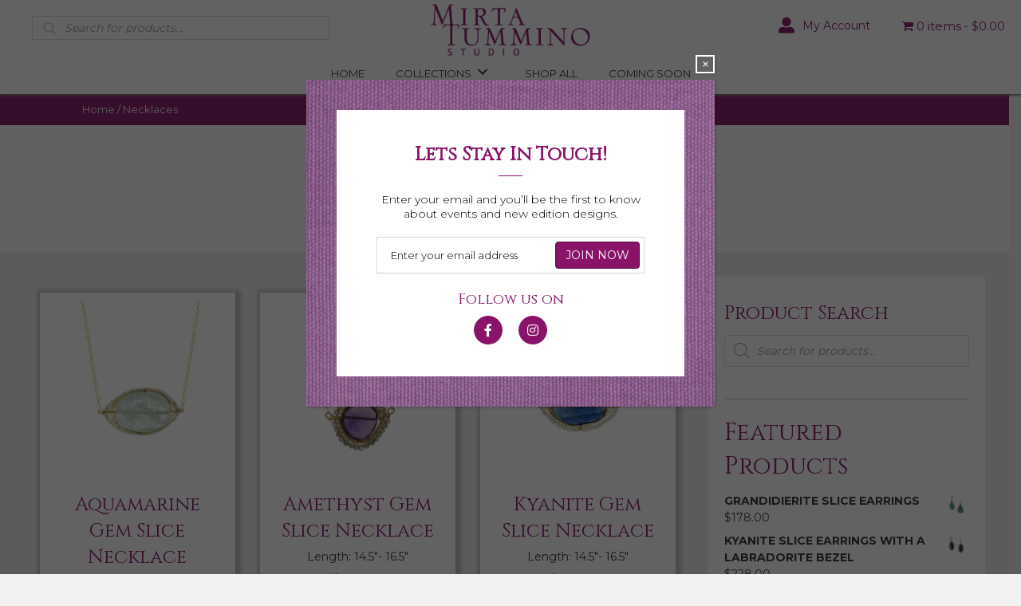

--- FILE ---
content_type: text/html; charset=UTF-8
request_url: https://mirtatummino.com/product-category/necklaces/?product_added_to_cart=89&quantity=1
body_size: 25899
content:
<!DOCTYPE html>
<html lang="en-US">
<head>
<meta charset="UTF-8" />
<meta name='viewport' content='width=device-width, initial-scale=1.0' />
<meta http-equiv='X-UA-Compatible' content='IE=edge' />
<link rel="profile" href="https://gmpg.org/xfn/11" />
<meta name='robots' content='index, follow, max-image-preview:large, max-snippet:-1, max-video-preview:-1' />
<script>window._wca = window._wca || [];</script>

	<!-- This site is optimized with the Yoast SEO plugin v19.6.1 - https://yoast.com/wordpress/plugins/seo/ -->
	<title>Necklaces Archives - Mirta Tummino Studio</title>
	<link rel="canonical" href="https://mirtatummino.com/product-category/necklaces/" />
	<link rel="next" href="https://mirtatummino.com/product-category/necklaces/page/2/" />
	<meta property="og:locale" content="en_US" />
	<meta property="og:type" content="article" />
	<meta property="og:title" content="Necklaces Archives - Mirta Tummino Studio" />
	<meta property="og:url" content="https://mirtatummino.com/product-category/necklaces/" />
	<meta property="og:site_name" content="Mirta Tummino Studio" />
	<meta name="twitter:card" content="summary_large_image" />
	<script type="application/ld+json" class="yoast-schema-graph">{"@context":"https://schema.org","@graph":[{"@type":"CollectionPage","@id":"https://mirtatummino.com/product-category/necklaces/","url":"https://mirtatummino.com/product-category/necklaces/","name":"Necklaces Archives - Mirta Tummino Studio","isPartOf":{"@id":"https://mirtatummino.com/#website"},"primaryImageOfPage":{"@id":"https://mirtatummino.com/product-category/necklaces/#primaryimage"},"image":{"@id":"https://mirtatummino.com/product-category/necklaces/#primaryimage"},"thumbnailUrl":"https://mirtatummino.com/wp-content/uploads/2019/10/MTJ-SN-009-Aquamarine-Gem-Slice-Necklace.jpg","breadcrumb":{"@id":"https://mirtatummino.com/product-category/necklaces/#breadcrumb"},"inLanguage":"en-US"},{"@type":"ImageObject","inLanguage":"en-US","@id":"https://mirtatummino.com/product-category/necklaces/#primaryimage","url":"https://mirtatummino.com/wp-content/uploads/2019/10/MTJ-SN-009-Aquamarine-Gem-Slice-Necklace.jpg","contentUrl":"https://mirtatummino.com/wp-content/uploads/2019/10/MTJ-SN-009-Aquamarine-Gem-Slice-Necklace.jpg","width":1000,"height":1000},{"@type":"BreadcrumbList","@id":"https://mirtatummino.com/product-category/necklaces/#breadcrumb","itemListElement":[{"@type":"ListItem","position":1,"name":"Home","item":"https://mirtatummino.com/"},{"@type":"ListItem","position":2,"name":"Necklaces"}]},{"@type":"WebSite","@id":"https://mirtatummino.com/#website","url":"https://mirtatummino.com/","name":"Mirta Tummino Studio","description":"","potentialAction":[{"@type":"SearchAction","target":{"@type":"EntryPoint","urlTemplate":"https://mirtatummino.com/?s={search_term_string}"},"query-input":"required name=search_term_string"}],"inLanguage":"en-US"}]}</script>
	<!-- / Yoast SEO plugin. -->


<link rel='dns-prefetch' href='//stats.wp.com' />
<link rel='dns-prefetch' href='//fonts.googleapis.com' />
<link rel='dns-prefetch' href='//c0.wp.com' />
<link href='https://fonts.gstatic.com' crossorigin rel='preconnect' />
<link rel="alternate" type="application/rss+xml" title="Mirta Tummino Studio &raquo; Feed" href="https://mirtatummino.com/feed/" />
<link rel="alternate" type="application/rss+xml" title="Mirta Tummino Studio &raquo; Comments Feed" href="https://mirtatummino.com/comments/feed/" />
<link rel="alternate" type="text/calendar" title="Mirta Tummino Studio &raquo; iCal Feed" href="https://mirtatummino.com/events/?ical=1" />
<link rel="alternate" type="application/rss+xml" title="Mirta Tummino Studio &raquo; Necklaces Category Feed" href="https://mirtatummino.com/product-category/necklaces/feed/" />
<style id='wp-img-auto-sizes-contain-inline-css' type='text/css'>
img:is([sizes=auto i],[sizes^="auto," i]){contain-intrinsic-size:3000px 1500px}
/*# sourceURL=wp-img-auto-sizes-contain-inline-css */
</style>
<link rel='stylesheet' id='tribe-events-pro-mini-calendar-block-styles-css' href='https://mirtatummino.com/wp-content/plugins/events-calendar-pro/src/resources/css/tribe-events-pro-mini-calendar-block.min.css?ver=5.14.5' type='text/css' media='all' />
<style id='wp-emoji-styles-inline-css' type='text/css'>

	img.wp-smiley, img.emoji {
		display: inline !important;
		border: none !important;
		box-shadow: none !important;
		height: 1em !important;
		width: 1em !important;
		margin: 0 0.07em !important;
		vertical-align: -0.1em !important;
		background: none !important;
		padding: 0 !important;
	}
/*# sourceURL=wp-emoji-styles-inline-css */
</style>
<link rel='stylesheet' id='wp-block-library-css' href='https://c0.wp.com/c/6.9/wp-includes/css/dist/block-library/style.min.css' type='text/css' media='all' />
<style id='wp-block-library-inline-css' type='text/css'>
.has-text-align-justify{text-align:justify;}

/*# sourceURL=wp-block-library-inline-css */
</style><style id='global-styles-inline-css' type='text/css'>
:root{--wp--preset--aspect-ratio--square: 1;--wp--preset--aspect-ratio--4-3: 4/3;--wp--preset--aspect-ratio--3-4: 3/4;--wp--preset--aspect-ratio--3-2: 3/2;--wp--preset--aspect-ratio--2-3: 2/3;--wp--preset--aspect-ratio--16-9: 16/9;--wp--preset--aspect-ratio--9-16: 9/16;--wp--preset--color--black: #000000;--wp--preset--color--cyan-bluish-gray: #abb8c3;--wp--preset--color--white: #ffffff;--wp--preset--color--pale-pink: #f78da7;--wp--preset--color--vivid-red: #cf2e2e;--wp--preset--color--luminous-vivid-orange: #ff6900;--wp--preset--color--luminous-vivid-amber: #fcb900;--wp--preset--color--light-green-cyan: #7bdcb5;--wp--preset--color--vivid-green-cyan: #00d084;--wp--preset--color--pale-cyan-blue: #8ed1fc;--wp--preset--color--vivid-cyan-blue: #0693e3;--wp--preset--color--vivid-purple: #9b51e0;--wp--preset--gradient--vivid-cyan-blue-to-vivid-purple: linear-gradient(135deg,rgb(6,147,227) 0%,rgb(155,81,224) 100%);--wp--preset--gradient--light-green-cyan-to-vivid-green-cyan: linear-gradient(135deg,rgb(122,220,180) 0%,rgb(0,208,130) 100%);--wp--preset--gradient--luminous-vivid-amber-to-luminous-vivid-orange: linear-gradient(135deg,rgb(252,185,0) 0%,rgb(255,105,0) 100%);--wp--preset--gradient--luminous-vivid-orange-to-vivid-red: linear-gradient(135deg,rgb(255,105,0) 0%,rgb(207,46,46) 100%);--wp--preset--gradient--very-light-gray-to-cyan-bluish-gray: linear-gradient(135deg,rgb(238,238,238) 0%,rgb(169,184,195) 100%);--wp--preset--gradient--cool-to-warm-spectrum: linear-gradient(135deg,rgb(74,234,220) 0%,rgb(151,120,209) 20%,rgb(207,42,186) 40%,rgb(238,44,130) 60%,rgb(251,105,98) 80%,rgb(254,248,76) 100%);--wp--preset--gradient--blush-light-purple: linear-gradient(135deg,rgb(255,206,236) 0%,rgb(152,150,240) 100%);--wp--preset--gradient--blush-bordeaux: linear-gradient(135deg,rgb(254,205,165) 0%,rgb(254,45,45) 50%,rgb(107,0,62) 100%);--wp--preset--gradient--luminous-dusk: linear-gradient(135deg,rgb(255,203,112) 0%,rgb(199,81,192) 50%,rgb(65,88,208) 100%);--wp--preset--gradient--pale-ocean: linear-gradient(135deg,rgb(255,245,203) 0%,rgb(182,227,212) 50%,rgb(51,167,181) 100%);--wp--preset--gradient--electric-grass: linear-gradient(135deg,rgb(202,248,128) 0%,rgb(113,206,126) 100%);--wp--preset--gradient--midnight: linear-gradient(135deg,rgb(2,3,129) 0%,rgb(40,116,252) 100%);--wp--preset--font-size--small: 13px;--wp--preset--font-size--medium: 20px;--wp--preset--font-size--large: 36px;--wp--preset--font-size--x-large: 42px;--wp--preset--spacing--20: 0.44rem;--wp--preset--spacing--30: 0.67rem;--wp--preset--spacing--40: 1rem;--wp--preset--spacing--50: 1.5rem;--wp--preset--spacing--60: 2.25rem;--wp--preset--spacing--70: 3.38rem;--wp--preset--spacing--80: 5.06rem;--wp--preset--shadow--natural: 6px 6px 9px rgba(0, 0, 0, 0.2);--wp--preset--shadow--deep: 12px 12px 50px rgba(0, 0, 0, 0.4);--wp--preset--shadow--sharp: 6px 6px 0px rgba(0, 0, 0, 0.2);--wp--preset--shadow--outlined: 6px 6px 0px -3px rgb(255, 255, 255), 6px 6px rgb(0, 0, 0);--wp--preset--shadow--crisp: 6px 6px 0px rgb(0, 0, 0);}:where(.is-layout-flex){gap: 0.5em;}:where(.is-layout-grid){gap: 0.5em;}body .is-layout-flex{display: flex;}.is-layout-flex{flex-wrap: wrap;align-items: center;}.is-layout-flex > :is(*, div){margin: 0;}body .is-layout-grid{display: grid;}.is-layout-grid > :is(*, div){margin: 0;}:where(.wp-block-columns.is-layout-flex){gap: 2em;}:where(.wp-block-columns.is-layout-grid){gap: 2em;}:where(.wp-block-post-template.is-layout-flex){gap: 1.25em;}:where(.wp-block-post-template.is-layout-grid){gap: 1.25em;}.has-black-color{color: var(--wp--preset--color--black) !important;}.has-cyan-bluish-gray-color{color: var(--wp--preset--color--cyan-bluish-gray) !important;}.has-white-color{color: var(--wp--preset--color--white) !important;}.has-pale-pink-color{color: var(--wp--preset--color--pale-pink) !important;}.has-vivid-red-color{color: var(--wp--preset--color--vivid-red) !important;}.has-luminous-vivid-orange-color{color: var(--wp--preset--color--luminous-vivid-orange) !important;}.has-luminous-vivid-amber-color{color: var(--wp--preset--color--luminous-vivid-amber) !important;}.has-light-green-cyan-color{color: var(--wp--preset--color--light-green-cyan) !important;}.has-vivid-green-cyan-color{color: var(--wp--preset--color--vivid-green-cyan) !important;}.has-pale-cyan-blue-color{color: var(--wp--preset--color--pale-cyan-blue) !important;}.has-vivid-cyan-blue-color{color: var(--wp--preset--color--vivid-cyan-blue) !important;}.has-vivid-purple-color{color: var(--wp--preset--color--vivid-purple) !important;}.has-black-background-color{background-color: var(--wp--preset--color--black) !important;}.has-cyan-bluish-gray-background-color{background-color: var(--wp--preset--color--cyan-bluish-gray) !important;}.has-white-background-color{background-color: var(--wp--preset--color--white) !important;}.has-pale-pink-background-color{background-color: var(--wp--preset--color--pale-pink) !important;}.has-vivid-red-background-color{background-color: var(--wp--preset--color--vivid-red) !important;}.has-luminous-vivid-orange-background-color{background-color: var(--wp--preset--color--luminous-vivid-orange) !important;}.has-luminous-vivid-amber-background-color{background-color: var(--wp--preset--color--luminous-vivid-amber) !important;}.has-light-green-cyan-background-color{background-color: var(--wp--preset--color--light-green-cyan) !important;}.has-vivid-green-cyan-background-color{background-color: var(--wp--preset--color--vivid-green-cyan) !important;}.has-pale-cyan-blue-background-color{background-color: var(--wp--preset--color--pale-cyan-blue) !important;}.has-vivid-cyan-blue-background-color{background-color: var(--wp--preset--color--vivid-cyan-blue) !important;}.has-vivid-purple-background-color{background-color: var(--wp--preset--color--vivid-purple) !important;}.has-black-border-color{border-color: var(--wp--preset--color--black) !important;}.has-cyan-bluish-gray-border-color{border-color: var(--wp--preset--color--cyan-bluish-gray) !important;}.has-white-border-color{border-color: var(--wp--preset--color--white) !important;}.has-pale-pink-border-color{border-color: var(--wp--preset--color--pale-pink) !important;}.has-vivid-red-border-color{border-color: var(--wp--preset--color--vivid-red) !important;}.has-luminous-vivid-orange-border-color{border-color: var(--wp--preset--color--luminous-vivid-orange) !important;}.has-luminous-vivid-amber-border-color{border-color: var(--wp--preset--color--luminous-vivid-amber) !important;}.has-light-green-cyan-border-color{border-color: var(--wp--preset--color--light-green-cyan) !important;}.has-vivid-green-cyan-border-color{border-color: var(--wp--preset--color--vivid-green-cyan) !important;}.has-pale-cyan-blue-border-color{border-color: var(--wp--preset--color--pale-cyan-blue) !important;}.has-vivid-cyan-blue-border-color{border-color: var(--wp--preset--color--vivid-cyan-blue) !important;}.has-vivid-purple-border-color{border-color: var(--wp--preset--color--vivid-purple) !important;}.has-vivid-cyan-blue-to-vivid-purple-gradient-background{background: var(--wp--preset--gradient--vivid-cyan-blue-to-vivid-purple) !important;}.has-light-green-cyan-to-vivid-green-cyan-gradient-background{background: var(--wp--preset--gradient--light-green-cyan-to-vivid-green-cyan) !important;}.has-luminous-vivid-amber-to-luminous-vivid-orange-gradient-background{background: var(--wp--preset--gradient--luminous-vivid-amber-to-luminous-vivid-orange) !important;}.has-luminous-vivid-orange-to-vivid-red-gradient-background{background: var(--wp--preset--gradient--luminous-vivid-orange-to-vivid-red) !important;}.has-very-light-gray-to-cyan-bluish-gray-gradient-background{background: var(--wp--preset--gradient--very-light-gray-to-cyan-bluish-gray) !important;}.has-cool-to-warm-spectrum-gradient-background{background: var(--wp--preset--gradient--cool-to-warm-spectrum) !important;}.has-blush-light-purple-gradient-background{background: var(--wp--preset--gradient--blush-light-purple) !important;}.has-blush-bordeaux-gradient-background{background: var(--wp--preset--gradient--blush-bordeaux) !important;}.has-luminous-dusk-gradient-background{background: var(--wp--preset--gradient--luminous-dusk) !important;}.has-pale-ocean-gradient-background{background: var(--wp--preset--gradient--pale-ocean) !important;}.has-electric-grass-gradient-background{background: var(--wp--preset--gradient--electric-grass) !important;}.has-midnight-gradient-background{background: var(--wp--preset--gradient--midnight) !important;}.has-small-font-size{font-size: var(--wp--preset--font-size--small) !important;}.has-medium-font-size{font-size: var(--wp--preset--font-size--medium) !important;}.has-large-font-size{font-size: var(--wp--preset--font-size--large) !important;}.has-x-large-font-size{font-size: var(--wp--preset--font-size--x-large) !important;}
/*# sourceURL=global-styles-inline-css */
</style>

<style id='classic-theme-styles-inline-css' type='text/css'>
/*! This file is auto-generated */
.wp-block-button__link{color:#fff;background-color:#32373c;border-radius:9999px;box-shadow:none;text-decoration:none;padding:calc(.667em + 2px) calc(1.333em + 2px);font-size:1.125em}.wp-block-file__button{background:#32373c;color:#fff;text-decoration:none}
/*# sourceURL=/wp-includes/css/classic-themes.min.css */
</style>
<link rel='stylesheet' id='woocommerce-layout-css' href='https://c0.wp.com/p/woocommerce/4.5.5/assets/css/woocommerce-layout.css' type='text/css' media='all' />
<style id='woocommerce-layout-inline-css' type='text/css'>

	.infinite-scroll .woocommerce-pagination {
		display: none;
	}
/*# sourceURL=woocommerce-layout-inline-css */
</style>
<link rel='stylesheet' id='woocommerce-smallscreen-css' href='https://c0.wp.com/p/woocommerce/4.5.5/assets/css/woocommerce-smallscreen.css' type='text/css' media='only screen and (max-width: 767px)' />
<link rel='stylesheet' id='woocommerce-general-css' href='https://c0.wp.com/p/woocommerce/4.5.5/assets/css/woocommerce.css' type='text/css' media='all' />
<style id='woocommerce-inline-inline-css' type='text/css'>
.woocommerce form .form-row .required { visibility: visible; }
/*# sourceURL=woocommerce-inline-inline-css */
</style>
<link rel='stylesheet' id='woopack-modal-box-css' href='https://mirtatummino.com/wp-content/plugins/woopack/assets/css/modal.css?ver=1.3.6' type='text/css' media='all' />
<link rel='stylesheet' id='font-awesome-5-css' href='https://mirtatummino.com/wp-content/plugins/bb-plugin/fonts/fontawesome/css/all.min.css?ver=2.2.6.3' type='text/css' media='all' />
<link rel='stylesheet' id='ultimate-icons-css' href='https://mirtatummino.com/wp-content/uploads/bb-plugin/icons/ultimate-icons/style.css?ver=2.2.6.3' type='text/css' media='all' />
<link rel='stylesheet' id='uabb-animate-css' href='https://mirtatummino.com/wp-content/plugins/bb-ultimate-addon/modules/info-list/css/animate.css' type='text/css' media='all' />
<link rel='stylesheet' id='fl-builder-layout-bundle-0912391b7572cca0f20bdd8b1fdc4ff4-css' href='https://mirtatummino.com/wp-content/uploads/bb-plugin/cache/0912391b7572cca0f20bdd8b1fdc4ff4-layout-bundle.css?ver=2.2.6.3-1.2.4.4' type='text/css' media='all' />
<link rel='stylesheet' id='dgwt-wcas-style-css' href='https://mirtatummino.com/wp-content/plugins/ajax-search-for-woocommerce/assets/css/style.min.css?ver=1.19.0' type='text/css' media='all' />
<link rel='stylesheet' id='wpmenucart-icons-css' href='https://mirtatummino.com/wp-content/plugins/wp-menu-cart-pro/assets/css/wpmenucart-icons-pro.css?ver=3.2.0' type='text/css' media='all' />
<link rel='stylesheet' id='wpmenucart-fontawesome-css' href='https://mirtatummino.com/wp-content/plugins/wp-menu-cart-pro/assets/css/wpmenucart-fontawesome.css?ver=3.2.0' type='text/css' media='all' />
<link rel='stylesheet' id='wpmenucart-css' href='https://mirtatummino.com/wp-content/plugins/wp-menu-cart-pro/assets/css/wpmenucart-main.css?ver=3.2.0' type='text/css' media='all' />
<style id='wpmenucart-inline-css' type='text/css'>
.et-cart-info { display:none !important; } .site-header-cart { display:none !important; }
/*# sourceURL=wpmenucart-inline-css */
</style>
<link rel='stylesheet' id='popup-maker-site-css' href='//mirtatummino.com/wp-content/uploads/pum/pum-site-styles.css?generated=1662144400&#038;ver=1.16.7' type='text/css' media='all' />
<link rel='stylesheet' id='jquery-magnificpopup-css' href='https://mirtatummino.com/wp-content/plugins/bb-plugin/css/jquery.magnificpopup.min.css?ver=2.2.6.3' type='text/css' media='all' />
<link rel='stylesheet' id='base-4-css' href='https://mirtatummino.com/wp-content/themes/bb-theme/css/base-4.min.css?ver=1.7.4.1' type='text/css' media='all' />
<link rel='stylesheet' id='fl-automator-skin-css' href='https://mirtatummino.com/wp-content/uploads/bb-theme/skin-5f52ad9f50089.css?ver=1.7.4.1' type='text/css' media='all' />
<link rel='stylesheet' id='pp-animate-css' href='https://mirtatummino.com/wp-content/plugins/bbpowerpack/assets/css/animate.min.css?ver=3.5.1' type='text/css' media='all' />
<link rel='stylesheet' id='fl-builder-google-fonts-2bf72fc7580c4ed490157ea5ed5bf694-css' href='//fonts.googleapis.com/css?family=Montserrat%3A300%2C400%2C700%7CCinzel%3A400&#038;ver=6.9' type='text/css' media='all' />
<link rel='stylesheet' id='jetpack_css-css' href='https://c0.wp.com/p/jetpack/11.2.2/css/jetpack.css' type='text/css' media='all' />
<script type="text/javascript" id="jquery-core-js-extra">
/* <![CDATA[ */
var uabb = {"ajax_url":"https://mirtatummino.com/wp-admin/admin-ajax.php"};
//# sourceURL=jquery-core-js-extra
/* ]]> */
</script>
<script type="text/javascript" src="https://c0.wp.com/c/6.9/wp-includes/js/jquery/jquery.min.js" id="jquery-core-js"></script>
<script type="text/javascript" src="https://c0.wp.com/c/6.9/wp-includes/js/jquery/jquery-migrate.min.js" id="jquery-migrate-js"></script>
<script type="text/javascript" src="https://c0.wp.com/c/6.9/wp-includes/js/imagesloaded.min.js" id="imagesloaded-js"></script>
<script type="text/javascript" id="smush-lazy-load-js-before">
/* <![CDATA[ */
window.lazySizesConfig = window.lazySizesConfig || {};

window.lazySizesConfig.lazyClass    = 'lazyload';
window.lazySizesConfig.loadingClass = 'lazyloading';
window.lazySizesConfig.loadedClass  = 'lazyloaded';

lazySizesConfig.loadMode = 1;
//# sourceURL=smush-lazy-load-js-before
/* ]]> */
</script>
<script type="text/javascript" src="https://mirtatummino.com/wp-content/plugins/wp-smush-pro/app/assets/js/smush-lazy-load.min.js?ver=3.3.2" id="smush-lazy-load-js"></script>
<script type="text/javascript" id="smush-lazy-load-js-after">
/* <![CDATA[ */
lazySizes.init();
//# sourceURL=smush-lazy-load-js-after
/* ]]> */
</script>
<script defer type="text/javascript" src="https://stats.wp.com/s-202605.js" id="woocommerce-analytics-js"></script>
<script type="text/javascript" id="wpmenucart-ajax-assist-js-extra">
/* <![CDATA[ */
var wpmenucart_ajax_assist = {"shop_plugin":"WooCommerce","always_display":""};
//# sourceURL=wpmenucart-ajax-assist-js-extra
/* ]]> */
</script>
<script type="text/javascript" src="https://mirtatummino.com/wp-content/plugins/wp-menu-cart-pro/assets/js/wpmenucart-ajax-assist.js?ver=3.2.0" id="wpmenucart-ajax-assist-js"></script>
<link rel="https://api.w.org/" href="https://mirtatummino.com/wp-json/" /><link rel="EditURI" type="application/rsd+xml" title="RSD" href="https://mirtatummino.com/xmlrpc.php?rsd" />
<meta name="generator" content="WordPress 6.9" />
<meta name="generator" content="WooCommerce 4.5.5" />
		<script type="text/javascript">
			var woopack_config = {"ajaxurl":"https:\/\/mirtatummino.com\/wp-admin\/admin-ajax.php","page":0,"current_page":"https:\/\/mirtatummino.com\/product-category\/necklaces\/?product_added_to_cart=89&quantity=1","woo_url":"https:\/\/mirtatummino.com\/wp-content\/plugins\/woocommerce\/"};
		</script>
		<meta name="tec-api-version" content="v1"><meta name="tec-api-origin" content="https://mirtatummino.com"><link rel="alternate" href="https://mirtatummino.com/wp-json/tribe/events/v1/" /><style>.dgwt-wcas-ico-magnifier,.dgwt-wcas-ico-magnifier-handler{max-width:20px}.dgwt-wcas-search-wrapp{max-width:600px}</style><style>img#wpstats{display:none}</style>
		<noscript><style>.woocommerce-product-gallery{ opacity: 1 !important; }</style></noscript>
	<style type="text/css">.recentcomments a{display:inline !important;padding:0 !important;margin:0 !important;}</style><link rel="icon" href="https://mirtatummino.com/wp-content/uploads/2019/10/cropped-site-logo-32x32.png" sizes="32x32" />
<link rel="icon" href="https://mirtatummino.com/wp-content/uploads/2019/10/cropped-site-logo-192x192.png" sizes="192x192" />
<link rel="apple-touch-icon" href="https://mirtatummino.com/wp-content/uploads/2019/10/cropped-site-logo-180x180.png" />
<meta name="msapplication-TileImage" content="https://mirtatummino.com/wp-content/uploads/2019/10/cropped-site-logo-270x270.png" />
		<style type="text/css" id="wp-custom-css">
			#hidescroll4{
	display:none;
}




.fl-node-5dad0128b3345 > .fl-col-content {
    background-color: #ffffff !important;
}

/* Button */
button.single_add_to_cart_button.button.alt {
    color: #fff !important;
}

/* Dropdown */
.select2-container--default .select2-results__option--highlighted[aria-selected], .select2-container--default .select2-results__option--highlighted[data-selected] {
    background-color: #8c196d;
    color: #fff;
}





@media only screen and (min-width:769px) and (max-width:1024px){	
/* 	.fl-node-5da738546b271 {
    width: 18%;
} */
}



@media only screen and (min-width:490px) and (max-width:768px){
	
	div.woo-product-image{
		order:1 !important;
	}
	div.woo-product-info{
		order:2 !important;
	}
}

@media only screen and (max-width:480px){
	#footer-categories .fl-widget ul li {
    display: block;
    margin-bottom: 14px;
    text-align: center;
    font-size: 14px;
}

	div.woo-product-image{
		order:1 !important;
	}
	div.woo-product-info{
		order:2 !important;
	}
	
	.woocommerce div.product .product_title {
    clear: none;
    margin-top: 0;
    padding: 0;
    font-size: 25px;
}
}



/* TOGE CSS */

/* Typography */
footer h2, h1{
	font-family:cinzel;
}


/* header elements */
.fl-col.headercart.fl-col-small {
    text-align: right;
}

.fl-col.headercart.fl-col-small a {
    color:#891369
}

.fl-col.mobilecart.fl-col-small{
	text-align:center;
}
.fl-col.mobilecart.fl-col-small a {
    color:#891369
}

.empty-wpmenucart{
	display:block !important;
}
.fl-col.empty-wpmenucart.fl-col-small{
	text-align:center !important;
}

#hidescroll3 > .fl-col-content.fl-node-content {
    width: 100% !important;
}
#hidescroll4 > .fl-col-content.fl-node-content {
    width: 100% !important;
}
/* Category menu on footer */
.fl-widget a{
	text-transform:uppercase !important
}

@media screen and (max-width:768px){
	header{
		position:relative !important;
		z-index:999;
	}
}
/* UNDERLINE ON HOVER */
@media screen and (min-width:1024px){
/* 	.pp-advanced-menu.pp-advanced-menu-accordion-collapse.pp-menu-default a:hover {
    border-bottom:2px solid #891369;
		padding-bottom:0px;
}
	.pp-advanced-menu.pp-advanced-menu-accordion-collapse.pp-menu-default a:active {
    border-bottom:2px solid #891369;
		padding-bottom:0px;
} */
	
	.header-main-nav li:after {
    content: '';
    display: block;
    margin: auto;
    height: 3px;
    width: 0px;
    margin-top: 0px;
    background: #dbdbdb;
    transition: width .5s ease, background-color .5s ease;
}
	
	.header-main-nav li:hover:after{
		width:100%;
		background:#891369;
	}
	
	
footer .pp-social-icons-center {
    text-align: left;
}
}

@media screen and (max-width:1024px) and (min-width:800px){
	div#head7part2 a {
    font-size: 13px;
    margin-left: 0px;
    margin-right: 0px;
    padding-left: 15px;
    padding-right: 15px;
}
	.fl-col.fl-col-small.full_width {
    width: 100%;
    text-align: center !important;
}
.icon_desktop.fl-module-icon {
    text-align: center !important;
}
}

@media screen and (width:1024px){
	.fl-node-5dad070d74965 .pp-infobox-image img{
		width:35px !important;
	}
	#footer5menu > .fl-module-content {
    margin-top: 0px;
    margin-left: 15px;
}
	
	.footer4{
		margin-left:-10px;
		margin-right:-10px;
	}
	.footer1{
		margin-left:-20px
	}
	
	.footerp1{
		width:100%;
	}
	.footerp2{
		width:33.33%;
	}
	div.fl-node-5dad02906d5a8 .pp-heading-content .pp-heading .heading-title { 
    font-size: 35px;
}
	div.fl-node-5dad02906d5a8 .pp-heading-content .pp-heading .heading-title span.pp-secondary-title {
    font-size: 23px;
}
}

@media screen and (max-width:1258px) and (min-width:1100px){
	div#head7part2 a {
    font-size: 14px;
    margin-left: 0px;
    margin-right: 0px;
    padding-left: 15px;
    padding-right: 15px;
}
}

@media screen and (max-width:1258px){
	.fl-node-5dad0128b3345 > .fl-col-content{
		background-color:#640e4d;
	}
}

@media screen and (max-width:1258px) and (min-width:1024px){
	.fl-node-5dad0128aff3f > .fl-row-content-wrap {
    background-position: right center;
    background-attachment: scroll;
    background-size: contain;
    min-height: 60vh;
}

.fl-node-5dad0128b3345 {
    width: 33%;
}

.fl-node-5dad023dcc65f {
    width: 67%;
}
	.fl-node-5dad0128b3345 > .fl-col-content {
    padding-top: 5px;
    padding-bottom: 15px;
}
}

@media screen and (max-width:768px){
	#footer-categories a{
		font-size:13px !important;
	}
	#tribe-events-content .tribe-events-calendar td.tribe-events-present.mobile-active:hover, .tribe-events-calendar td.tribe-events-present.mobile-active, .tribe-events-calendar td.tribe-events-present.mobile-active div[id*=tribe-events-daynum-], .tribe-events-calendar td.tribe-events-present.mobile-active div[id*=tribe-events-daynum-] a{
		background: #640e4d;
	}
	#tribe-events-content a, .tribe-events-event-meta a{
		color:#cdcdcd !important;
	}
	#tribe-events-content .tribe-events-calendar .mobile-active:hover, #tribe-events-content .tribe-events-calendar td.tribe-events-othermonth.mobile-active, #tribe-events-content .tribe-events-calendar td.tribe-events-othermonth.mobile-active div[id*=tribe-events-daynum-], #tribe-events-content .tribe-events-calendar td.tribe-events-othermonth.mobile-active div[id*=tribe-events-daynum-] a, .tribe-events-calendar .mobile-active div[id*=tribe-events-daynum-], .tribe-events-calendar .mobile-active div[id*=tribe-events-daynum-] a, .tribe-events-calendar td.mobile-active{
		background: #640e4d;
	}
}

@media screen and (width:768px){
	.fl-node-5dad0128aff3f > .fl-row-content-wrap {
		background-size: contain;
	}
	.home {
	padding-top: 0px !important;
}
	.page-template-default, .archive{
		padding-top:0px !important;
	}
	
}

@media screen and (max-width:480px){
	#footer-categories .fl-widget ul li{
		text-align:left !important;
	}
}

.tribe-events-notices {
    background: #891369;
    border-radius: 4px;
    border: 1px solid #640e4d;
    color: white;
    margin: 10px 0 18px;
    padding: 8px 35px 8px 14px;
    text-shadow:none;
}
#tribe-bar-form .tribe-bar-submit input[type=submit]{
	background-color: #891369 !important;
    border-radius: 4px;
    border: 1px solid #640e4d;
}
.tribe-events-page-title{
	display:none !important
}

/* MODS */
#menu-header-menu #menu-item-153 {
    display: none;
}

#footer1copyright p {
    margin-bottom: -5px;
}

a:focus{
	outline:none;
	outline-offset:none;
}


@media (max-width: 768px){
.fl-builder-content .fl-node-5dad023dcc65f > .fl-col-content {
    min-height: 38vh;
}
}


#popmake-881 {
background-image: url('https://mirtatummino.com/wp-content/uploads/2020/09/purple-textile-texture_23-2147729350.jpg');
background-repeat:repeat;
background-position: center center;
	
}


#popmake-881 .pum-content.popmake-content {
background: white;
padding: 40px 50px;
margin:20px
}

.ca-main-header {
font-weight: 900;
margin-bottom: 30px;
position: relative;
}
.ca-main-header::after {
width: 30px;
height: 1px;
background: black;
display: block;
content: "";
position: absolute;
left: 50%;
transform: translatex(-50%);
bottom: -10px;
background-color: #891369
}

.ca-subheader {
color: black;
font-size: 14px;
font-weight: 300
}

.ca-pop-up .pp-social-icons {
display: flex;
justify-content: center;
}
.ca-pop-up .pp-social-icon {
background: #891369;
margin:0 10px;
border-radius: 25px;
height: 36px;
width: 36px;
}

.ca-pop-up .pp-social-icon i {
color: white;
position: relative;
top: 10px
}

.ca-mc-wrapper {
display: flex;
border: 1px solid lightgrey;
padding: 5px;
margin: 20px 0;
}

.ca-mc-wrapper input[type=email] {
background: none;
border: none;
color: black;
font-size: 13px;
}

.ca-mc-wrapper input[type=email]::placeholder {
color: black;
font-size: 13px;
font-weight: 300
}

.mc4wp-alert, 
.mc4wp-alert p {
color: black;
text-align: center;
font-weight: 300;
}




/* Smartphones (portrait and landscape) ----------- */
@media only screen and (min-device-width : 320px) and (max-device-width : 480px) {
.ca-mc-wrapper input[type=email] {
    border-bottom: 1px solid;
    margin-bottom: 10px;
    padding: 0;
    border-radius: 0;
}
	
#popmake-881 .pum-content.popmake-content {
 padding: 40px 20px;
  margin: 0px;
}
	.ca-mc-wrapper {
flex-wrap: wrap;
}

	
}		</style>
		<script id="fl-theme-custom-js">jQuery(document).ready(function($) {

// $('h1.tribe-events-page-title').replaceWith(function(){
//     return $("<h2 />", {html: $(this).html()});
// });

$('h1.tribe-events-page-title').replaceWith(function() {
    return $("<h2>", {
                "class": this.className,
                 html: $(this).html()
             });
});
});

window.onscroll = function() {scrollFunction()};

function scrollFunction() {
  if (document.body.scrollTop > 50 || document.documentElement.scrollTop > 50) {
    document.getElementById("hidescroll").style.display = "none";
  } else {
    document.getElementById("hidescroll").style.display = "flex";
  };
  if (document.body.scrollTop > 50 || document.documentElement.scrollTop > 50) {
    document.getElementById("hidescroll1").style.display = "none";
  } else {
    document.getElementById("hidescroll1").style.display = "flex";
  };
  if (document.body.scrollTop > 50 || document.documentElement.scrollTop > 50) {
    document.getElementById("hidescroll2").style.display = "none";
  } else {
    document.getElementById("hidescroll2").style.display = "flex";
  };
  if (document.body.scrollTop > 50 || document.documentElement.scrollTop > 50) {
    document.getElementById("hidescroll3").style.display = "none";
  } else {
    document.getElementById("hidescroll3").style.display = "flex";
  };
  if (document.body.scrollTop > 50 || document.documentElement.scrollTop > 50) {
    document.getElementById("hidescroll4").style.display = "flex";
  } else {
    document.getElementById("hidescroll4").style.display = "none";
  };
};
</script>
<link rel='stylesheet' id='select2-css' href='https://c0.wp.com/p/woocommerce/4.5.5/assets/css/select2.css' type='text/css' media='all' />
</head>
<body class="archive tax-product_cat term-necklaces term-19 wp-theme-bb-theme theme-bb-theme woocommerce woocommerce-page woocommerce-no-js tribe-no-js fl-theme-builder-header fl-theme-builder-footer fl-theme-builder-archive fl-framework-base-4 fl-preset-default fl-full-width fl-scroll-to-top fl-search-active woo-3" itemscope="itemscope" itemtype="https://schema.org/WebPage">
<a aria-label="Skip to content" class="fl-screen-reader-text" href="#fl-main-content">Skip to content</a><div class="fl-page">
	<header class="fl-builder-content fl-builder-content-32 fl-builder-global-templates-locked" data-post-id="32" itemscope="itemscope" itemtype="http://schema.org/WPHeader" data-type="header" data-sticky="1" data-shrink="0" data-overlay="0" data-overlay-bg="transparent"><div class="fl-row fl-row-full-width fl-row-bg-color fl-node-5dac165618dff fl-visible-medium-mobile" data-node="5dac165618dff">
	<div class="fl-row-content-wrap">
		<div class="uabb-row-separator uabb-top-row-separator" >
</div>
						<div class="fl-row-content fl-row-full-width fl-node-content">
		
<div class="fl-col-group fl-node-5dac1a28467df fl-col-group-equal-height fl-col-group-align-center fl-col-group-custom-width" data-node="5dac1a28467df">
			<div class="fl-col fl-node-5dac1803e09e0 fl-col-small" data-node="5dac1803e09e0">
	<div class="fl-col-content fl-node-content">
	<div id="head7search" class="fl-module fl-module-html fl-node-5da7067e875c0" data-node="5da7067e875c0">
	<div class="fl-module-content fl-node-content">
		<div class="fl-html">
	<div  class="dgwt-wcas-search-wrapp dgwt-wcas-no-submit woocommerce dgwt-wcas-style-solaris js-dgwt-wcas-layout-classic dgwt-wcas-layout-classic js-dgwt-wcas-mobile-overlay-disabled">
		<form class="dgwt-wcas-search-form" role="search" action="https://mirtatummino.com/" method="get">
		<div class="dgwt-wcas-sf-wrapp">
							<svg version="1.1" class="dgwt-wcas-ico-magnifier" xmlns="http://www.w3.org/2000/svg"
					 xmlns:xlink="http://www.w3.org/1999/xlink" x="0px" y="0px"
					 viewBox="0 0 51.539 51.361" enable-background="new 0 0 51.539 51.361" xml:space="preserve">
		             <path fill="#444"
						   d="M51.539,49.356L37.247,35.065c3.273-3.74,5.272-8.623,5.272-13.983c0-11.742-9.518-21.26-21.26-21.26 S0,9.339,0,21.082s9.518,21.26,21.26,21.26c5.361,0,10.244-1.999,13.983-5.272l14.292,14.292L51.539,49.356z M2.835,21.082 c0-10.176,8.249-18.425,18.425-18.425s18.425,8.249,18.425,18.425S31.436,39.507,21.26,39.507S2.835,31.258,2.835,21.082z"/>
				</svg>
							<label class="screen-reader-text"
			       for="dgwt-wcas-search-input-1">Products search</label>

			<input id="dgwt-wcas-search-input-1"
			       type="search"
			       class="dgwt-wcas-search-input"
			       name="s"
			       value=""
			       placeholder="Search for products..."
			       autocomplete="off"
				   			/>
			<div class="dgwt-wcas-preloader"></div>

			<div class="dgwt-wcas-voice-search"></div>

			
			<input type="hidden" name="post_type" value="product"/>
			<input type="hidden" name="dgwt_wcas" value="1"/>

			
					</div>
	</form>
</div>
</div>
	</div>
</div>
	</div>
</div>
			<div class="fl-col fl-node-5dac1a2846c57 fl-col-small" data-node="5dac1a2846c57">
	<div class="fl-col-content fl-node-content">
	<div class="fl-module fl-module-pp-image fl-node-5da7067e875bb" data-node="5da7067e875bb">
	<div class="fl-module-content fl-node-content">
		<div class="pp-photo-container">
	<div class="pp-photo pp-photo-align-center pp-photo-align-responsive-default" itemscope itemtype="http://schema.org/ImageObject">
		<div class="pp-photo-content ">
			<div class="pp-photo-content-inner">
									<a href="https://mirtatummino.com" target="_self" itemprop="url">
										<img loading="lazy" decoding="async" width="258" height="84"   alt="logo" itemprop="image" data-srcset="https://mirtatummino.com/wp-content/uploads/2019/10/logo.png 258w, https://mirtatummino.com/wp-content/uploads/2019/10/logo-64x21.png 64w" sizes="auto, (max-width: 258px) 100vw, 258px" data-src="https://mirtatummino.com/wp-content/uploads/2019/10/logo.png" class="pp-photo-img wp-image-41 size-full lazyload" src="[data-uri]" /><noscript><img loading="lazy" decoding="async" width="258" height="84"   alt="logo" itemprop="image" data-srcset="https://mirtatummino.com/wp-content/uploads/2019/10/logo.png 258w, https://mirtatummino.com/wp-content/uploads/2019/10/logo-64x21.png 64w" sizes="auto, (max-width: 258px) 100vw, 258px" data-src="https://mirtatummino.com/wp-content/uploads/2019/10/logo.png" class="pp-photo-img wp-image-41 size-full lazyload" src="[data-uri]" /><noscript><img loading="lazy" decoding="async" width="258" height="84"   alt="logo" itemprop="image" data-srcset="https://mirtatummino.com/wp-content/uploads/2019/10/logo.png 258w, https://mirtatummino.com/wp-content/uploads/2019/10/logo-64x21.png 64w" sizes="auto, (max-width: 258px) 100vw, 258px" data-src="https://mirtatummino.com/wp-content/uploads/2019/10/logo.png" class="pp-photo-img wp-image-41 size-full lazyload" src="[data-uri]" /><noscript><img loading="lazy" decoding="async" width="258" height="84" class="pp-photo-img wp-image-41 size-full" src="https://mirtatummino.com/wp-content/uploads/2019/10/logo.png" alt="logo" itemprop="image" srcset="https://mirtatummino.com/wp-content/uploads/2019/10/logo.png 258w, https://mirtatummino.com/wp-content/uploads/2019/10/logo-64x21.png 64w" sizes="auto, (max-width: 258px) 100vw, 258px" /></noscript></noscript></noscript>
						<div class="pp-overlay-bg"></div>
															</a>
															</div>
		</div>
	</div>
</div>
	</div>
</div>
<div id="head7part1" class="fl-module fl-module-pp-advanced-menu fl-node-5da7067e875b1" data-node="5da7067e875b1">
	<div class="fl-module-content fl-node-content">
		<div class="pp-advanced-menu pp-advanced-menu-accordion-collapse pp-menu-default">
   	   <div class="pp-clear"></div>

		
	   	<ul id="menu-mobile-menu" class="menu pp-advanced-menu-horizontal pp-toggle-arrows"><li id="menu-item-350" class="menu-item menu-item-type-post_type menu-item-object-page menu-item-home"><a href="https://mirtatummino.com/" tabindex="0" role="link"><span class="menu-item-text">HOME</span></a></li>
<li id="menu-item-352" class="menu-item menu-item-type-custom menu-item-object-custom current-menu-ancestor current-menu-parent menu-item-has-children pp-has-submenu"><div class="pp-has-submenu-container"><a tabindex="0" role="link"><span class="menu-item-text">Collections<span class="pp-menu-toggle"></span></span></a></div>
<ul class="sub-menu">
	<li id="menu-item-349" class="menu-item menu-item-type-taxonomy menu-item-object-product_cat current-menu-item menu-item-has-children pp-has-submenu"><div class="pp-has-submenu-container"><a href="https://mirtatummino.com/product-category/necklaces/" tabindex="0" role="link"><span class="menu-item-text">Necklaces<span class="pp-menu-toggle"></span></span></a></div>
	<ul class="sub-menu">
		<li id="menu-item-818" class="menu-item menu-item-type-custom menu-item-object-custom"><a href="https://mirtatummino.com/product-category/birthstone-series/" tabindex="0" role="link"><span class="menu-item-text">Birthstone Series</span></a></li>
		<li id="menu-item-843" class="menu-item menu-item-type-custom menu-item-object-custom"><a href="https://mirtatummino.com/product-category/novena-necklace/" tabindex="0" role="link"><span class="menu-item-text">Novena Necklace</span></a></li>
		<li id="menu-item-987" class="menu-item menu-item-type-custom menu-item-object-custom"><a href="https://mirtatummino.com/product-category/necklaces/game-day-necklaces/" tabindex="0" role="link"><span class="menu-item-text">Game Day Collection</span></a></li>
		<li id="menu-item-977" class="menu-item menu-item-type-custom menu-item-object-custom"><a href="https://mirtatummino.com/product-category/shop-all-necklaces/" tabindex="0" role="link"><span class="menu-item-text">Shop All Necklaces</span></a></li>
	</ul>
</li>
	<li id="menu-item-348" class="menu-item menu-item-type-taxonomy menu-item-object-product_cat"><a href="https://mirtatummino.com/product-category/earrings/" tabindex="0" role="link"><span class="menu-item-text">Earrings</span></a></li>
	<li id="menu-item-346" class="menu-item menu-item-type-taxonomy menu-item-object-product_cat"><a href="https://mirtatummino.com/product-category/bracelets/" tabindex="0" role="link"><span class="menu-item-text">Bracelets</span></a></li>
	<li id="menu-item-641" class="menu-item menu-item-type-post_type menu-item-object-page"><a href="https://mirtatummino.com/celia-technicolor/" tabindex="0" role="link"><span class="menu-item-text">Celia Technicolor</span></a></li>
</ul>
</li>
<li id="menu-item-559" class="menu-item menu-item-type-custom menu-item-object-custom"><a href="https://mirtatummino.com/store/" tabindex="0" role="link"><span class="menu-item-text">SHOP ALL</span></a></li>
<li id="menu-item-1078" class="menu-item menu-item-type-custom menu-item-object-custom"><a href="https://mirtatummino.com/coming-soon" tabindex="0" role="link"><span class="menu-item-text">Coming Soon</span></a></li>
</ul>
		</div>
<div class="pp-advanced-menu-mobile-toggle hamburger"><div class="pp-hamburger"><div class="pp-hamburger-box"><div class="pp-hamburger-inner"></div></div></div></div><div class="pp-advanced-menu pp-advanced-menu-accordion-collapse full-screen">
	<div class="pp-clear"></div>
	<div class="pp-menu-overlay pp-overlay-door">
		<div class="pp-menu-close-btn"></div>

		
		<ul id="menu-mobile-menu-1" class="menu pp-advanced-menu-horizontal pp-toggle-arrows"><li id="menu-item-350" class="menu-item menu-item-type-post_type menu-item-object-page menu-item-home"><a href="https://mirtatummino.com/" tabindex="0" role="link"><span class="menu-item-text">HOME</span></a></li>
<li id="menu-item-352" class="menu-item menu-item-type-custom menu-item-object-custom current-menu-ancestor current-menu-parent menu-item-has-children pp-has-submenu"><div class="pp-has-submenu-container"><a tabindex="0" role="link"><span class="menu-item-text">Collections<span class="pp-menu-toggle"></span></span></a></div>
<ul class="sub-menu">
	<li id="menu-item-349" class="menu-item menu-item-type-taxonomy menu-item-object-product_cat current-menu-item menu-item-has-children pp-has-submenu"><div class="pp-has-submenu-container"><a href="https://mirtatummino.com/product-category/necklaces/" tabindex="0" role="link"><span class="menu-item-text">Necklaces<span class="pp-menu-toggle"></span></span></a></div>
	<ul class="sub-menu">
		<li id="menu-item-818" class="menu-item menu-item-type-custom menu-item-object-custom"><a href="https://mirtatummino.com/product-category/birthstone-series/" tabindex="0" role="link"><span class="menu-item-text">Birthstone Series</span></a></li>
		<li id="menu-item-843" class="menu-item menu-item-type-custom menu-item-object-custom"><a href="https://mirtatummino.com/product-category/novena-necklace/" tabindex="0" role="link"><span class="menu-item-text">Novena Necklace</span></a></li>
		<li id="menu-item-987" class="menu-item menu-item-type-custom menu-item-object-custom"><a href="https://mirtatummino.com/product-category/necklaces/game-day-necklaces/" tabindex="0" role="link"><span class="menu-item-text">Game Day Collection</span></a></li>
		<li id="menu-item-977" class="menu-item menu-item-type-custom menu-item-object-custom"><a href="https://mirtatummino.com/product-category/shop-all-necklaces/" tabindex="0" role="link"><span class="menu-item-text">Shop All Necklaces</span></a></li>
	</ul>
</li>
	<li id="menu-item-348" class="menu-item menu-item-type-taxonomy menu-item-object-product_cat"><a href="https://mirtatummino.com/product-category/earrings/" tabindex="0" role="link"><span class="menu-item-text">Earrings</span></a></li>
	<li id="menu-item-346" class="menu-item menu-item-type-taxonomy menu-item-object-product_cat"><a href="https://mirtatummino.com/product-category/bracelets/" tabindex="0" role="link"><span class="menu-item-text">Bracelets</span></a></li>
	<li id="menu-item-641" class="menu-item menu-item-type-post_type menu-item-object-page"><a href="https://mirtatummino.com/celia-technicolor/" tabindex="0" role="link"><span class="menu-item-text">Celia Technicolor</span></a></li>
</ul>
</li>
<li id="menu-item-559" class="menu-item menu-item-type-custom menu-item-object-custom"><a href="https://mirtatummino.com/store/" tabindex="0" role="link"><span class="menu-item-text">SHOP ALL</span></a></li>
<li id="menu-item-1078" class="menu-item menu-item-type-custom menu-item-object-custom"><a href="https://mirtatummino.com/coming-soon" tabindex="0" role="link"><span class="menu-item-text">Coming Soon</span></a></li>
</ul>
		
	</div>
</div>
	</div>
</div>
	</div>
</div>
			<div class="fl-col fl-node-5dac17e548dd0 fl-col-small fl-visible-medium-mobile mobilecart" data-node="5dac17e548dd0">
	<div class="fl-col-content fl-node-content">
	<div class="fl-module fl-module-icon fl-node-5dac1045b17eb" data-node="5dac1045b17eb">
	<div class="fl-module-content fl-node-content">
		<div class="fl-icon-wrap">

	<span class="fl-icon">
				<i class="fas fa-user-alt" aria-hidden="true"></i>
			</span>
			<div id="fl-icon-text-5dac1045b17eb" class="fl-icon-text fl-icon-text-wrap">
						<p><a href="/my-account/">My Account</a></p>					</div>
	
</div>
	</div>
</div>
<div class="fl-module fl-module-html fl-node-5da7067e875be fl-visible-medium-mobile" data-node="5da7067e875be">
	<div class="fl-module-content fl-node-content">
		<div class="fl-html">
	<div class="wpmenucart-shortcode hover empty-wpmenucart" style=""><span class="reload_shortcode">
	
	<a class="wpmenucart-contents empty-wpmenucart-visible" href="https://mirtatummino.com/store/" title="Start shopping">
		<i class="wpmenucart-icon-shopping-cart-0" role="img" aria-label="Cart"></i><span class="cartcontents">0 items</span><span class="amount">&#36;0.00</span>
	</a>
	
	
	</span></div></div>
	</div>
</div>
	</div>
</div>
	</div>
		</div>
	</div>
</div>
<div id="head7header" class="fl-row fl-row-full-width fl-row-bg-color fl-node-5da7067e875a6 fl-visible-desktop" data-node="5da7067e875a6">
	<div class="fl-row-content-wrap">
		<div class="uabb-row-separator uabb-top-row-separator" >
</div>
						<div class="fl-row-content fl-row-full-width fl-node-content">
		
<div class="fl-col-group fl-node-5da7067e875ab fl-col-group-equal-height fl-col-group-align-center fl-col-group-custom-width" data-node="5da7067e875ab">
			<div id="hidescroll" class="fl-col fl-node-5dac0e2271ab3 fl-col-small" data-node="5dac0e2271ab3">
	<div class="fl-col-content fl-node-content">
	<div id="head7search" class="fl-module fl-module-html fl-node-5dac17c5bce4f" data-node="5dac17c5bce4f">
	<div class="fl-module-content fl-node-content">
		<div class="fl-html">
	<div  class="dgwt-wcas-search-wrapp dgwt-wcas-no-submit woocommerce dgwt-wcas-style-solaris js-dgwt-wcas-layout-classic dgwt-wcas-layout-classic js-dgwt-wcas-mobile-overlay-disabled">
		<form class="dgwt-wcas-search-form" role="search" action="https://mirtatummino.com/" method="get">
		<div class="dgwt-wcas-sf-wrapp">
							<svg version="1.1" class="dgwt-wcas-ico-magnifier" xmlns="http://www.w3.org/2000/svg"
					 xmlns:xlink="http://www.w3.org/1999/xlink" x="0px" y="0px"
					 viewBox="0 0 51.539 51.361" enable-background="new 0 0 51.539 51.361" xml:space="preserve">
		             <path fill="#444"
						   d="M51.539,49.356L37.247,35.065c3.273-3.74,5.272-8.623,5.272-13.983c0-11.742-9.518-21.26-21.26-21.26 S0,9.339,0,21.082s9.518,21.26,21.26,21.26c5.361,0,10.244-1.999,13.983-5.272l14.292,14.292L51.539,49.356z M2.835,21.082 c0-10.176,8.249-18.425,18.425-18.425s18.425,8.249,18.425,18.425S31.436,39.507,21.26,39.507S2.835,31.258,2.835,21.082z"/>
				</svg>
							<label class="screen-reader-text"
			       for="dgwt-wcas-search-input-2">Products search</label>

			<input id="dgwt-wcas-search-input-2"
			       type="search"
			       class="dgwt-wcas-search-input"
			       name="s"
			       value=""
			       placeholder="Search for products..."
			       autocomplete="off"
				   			/>
			<div class="dgwt-wcas-preloader"></div>

			<div class="dgwt-wcas-voice-search"></div>

			
			<input type="hidden" name="post_type" value="product"/>
			<input type="hidden" name="dgwt_wcas" value="1"/>

			
					</div>
	</form>
</div>
</div>
	</div>
</div>
	</div>
</div>
			<div id="hidescroll1" class="fl-col fl-node-5da7067e875ac fl-col-small" data-node="5da7067e875ac">
	<div class="fl-col-content fl-node-content">
	<div class="fl-module fl-module-pp-image fl-node-5dac1797481cf" data-node="5dac1797481cf">
	<div class="fl-module-content fl-node-content">
		<div class="pp-photo-container">
	<div class="pp-photo pp-photo-align-center pp-photo-align-responsive-default" itemscope itemtype="http://schema.org/ImageObject">
		<div class="pp-photo-content ">
			<div class="pp-photo-content-inner">
									<a href="https://mirtatummino.com" target="_self" itemprop="url">
										<img loading="lazy" decoding="async" width="258" height="84"   alt="logo" itemprop="image" data-srcset="https://mirtatummino.com/wp-content/uploads/2019/10/logo.png 258w, https://mirtatummino.com/wp-content/uploads/2019/10/logo-64x21.png 64w" sizes="auto, (max-width: 258px) 100vw, 258px" data-src="https://mirtatummino.com/wp-content/uploads/2019/10/logo.png" class="pp-photo-img wp-image-41 size-full lazyload" src="[data-uri]" /><noscript><img loading="lazy" decoding="async" width="258" height="84"   alt="logo" itemprop="image" data-srcset="https://mirtatummino.com/wp-content/uploads/2019/10/logo.png 258w, https://mirtatummino.com/wp-content/uploads/2019/10/logo-64x21.png 64w" sizes="auto, (max-width: 258px) 100vw, 258px" data-src="https://mirtatummino.com/wp-content/uploads/2019/10/logo.png" class="pp-photo-img wp-image-41 size-full lazyload" src="[data-uri]" /><noscript><img loading="lazy" decoding="async" width="258" height="84"   alt="logo" itemprop="image" data-srcset="https://mirtatummino.com/wp-content/uploads/2019/10/logo.png 258w, https://mirtatummino.com/wp-content/uploads/2019/10/logo-64x21.png 64w" sizes="auto, (max-width: 258px) 100vw, 258px" data-src="https://mirtatummino.com/wp-content/uploads/2019/10/logo.png" class="pp-photo-img wp-image-41 size-full lazyload" src="[data-uri]" /><noscript><img loading="lazy" decoding="async" width="258" height="84" class="pp-photo-img wp-image-41 size-full" src="https://mirtatummino.com/wp-content/uploads/2019/10/logo.png" alt="logo" itemprop="image" srcset="https://mirtatummino.com/wp-content/uploads/2019/10/logo.png 258w, https://mirtatummino.com/wp-content/uploads/2019/10/logo-64x21.png 64w" sizes="auto, (max-width: 258px) 100vw, 258px" /></noscript></noscript></noscript>
						<div class="pp-overlay-bg"></div>
															</a>
															</div>
		</div>
	</div>
</div>
	</div>
</div>
	</div>
</div>
			<div id="hidescroll2" class="fl-col fl-node-5dac0e1c8cfb3 fl-col-small fl-col-has-cols headercart" data-node="5dac0e1c8cfb3">
	<div class="fl-col-content fl-node-content">
	
<div class="fl-col-group fl-node-5dac106399f47 fl-col-group-nested fl-col-group-equal-height fl-col-group-align-center" data-node="5dac106399f47">
			<div class="fl-col fl-node-5dac10639a1eb full_width" data-node="5dac10639a1eb">
	<div class="fl-col-content fl-node-content">
	<div class="fl-module fl-module-icon fl-node-5dac17a8a4835 icon_desktop" data-node="5dac17a8a4835">
	<div class="fl-module-content fl-node-content">
		<div class="fl-icon-wrap">

	<span class="fl-icon">
				<i class="fas fa-user-alt" aria-hidden="true"></i>
			</span>
			<div id="fl-icon-text-5dac17a8a4835" class="fl-icon-text fl-icon-text-wrap">
						<p><a href="/my-account/">My Account</a></p>					</div>
	
</div>
	</div>
</div>
	</div>
</div>
			<div class="fl-col fl-node-5dac10639a1f2 fl-col-small full_width" data-node="5dac10639a1f2">
	<div class="fl-col-content fl-node-content">
	<div id="head7cart" class="fl-module fl-module-html fl-node-5dac17b802d89" data-node="5dac17b802d89">
	<div class="fl-module-content fl-node-content">
		<div class="fl-html">
	<div class="wpmenucart-shortcode hover empty-wpmenucart" style=""><span class="reload_shortcode">
	
	<a class="wpmenucart-contents empty-wpmenucart-visible" href="https://mirtatummino.com/store/" title="Start shopping">
		<i class="wpmenucart-icon-shopping-cart-0" role="img" aria-label="Cart"></i><span class="cartcontents">0 items</span><span class="amount">&#36;0.00</span>
	</a>
	
	
	</span></div></div>
	</div>
</div>
	</div>
</div>
	</div>
	</div>
</div>
	</div>

<div class="fl-col-group fl-node-5dad2b0c6200b" data-node="5dad2b0c6200b">
			<div id="hidescroll3" class="fl-col fl-node-5dad2b0c62284" data-node="5dad2b0c62284">
	<div class="fl-col-content fl-node-content">
	<div id="head7part2" class="fl-module fl-module-pp-advanced-menu fl-node-5dad2ade8965d header-main-nav" data-node="5dad2ade8965d">
	<div class="fl-module-content fl-node-content">
		<div class="pp-advanced-menu pp-advanced-menu-accordion-collapse pp-menu-default">
   	<div class="pp-advanced-menu-mobile-toggle hamburger"><div class="pp-hamburger"><div class="pp-hamburger-box"><div class="pp-hamburger-inner"></div></div></div></div>   <div class="pp-clear"></div>

		
	   	<ul id="menu-mobile-menu-2" class="menu pp-advanced-menu-horizontal pp-toggle-arrows"><li id="menu-item-350" class="menu-item menu-item-type-post_type menu-item-object-page menu-item-home"><a href="https://mirtatummino.com/" tabindex="0" role="link"><span class="menu-item-text">HOME</span></a></li>
<li id="menu-item-352" class="menu-item menu-item-type-custom menu-item-object-custom current-menu-ancestor current-menu-parent menu-item-has-children pp-has-submenu"><div class="pp-has-submenu-container"><a tabindex="0" role="link"><span class="menu-item-text">Collections<span class="pp-menu-toggle"></span></span></a></div>
<ul class="sub-menu">
	<li id="menu-item-349" class="menu-item menu-item-type-taxonomy menu-item-object-product_cat current-menu-item menu-item-has-children pp-has-submenu"><div class="pp-has-submenu-container"><a href="https://mirtatummino.com/product-category/necklaces/" tabindex="0" role="link"><span class="menu-item-text">Necklaces<span class="pp-menu-toggle"></span></span></a></div>
	<ul class="sub-menu">
		<li id="menu-item-818" class="menu-item menu-item-type-custom menu-item-object-custom"><a href="https://mirtatummino.com/product-category/birthstone-series/" tabindex="0" role="link"><span class="menu-item-text">Birthstone Series</span></a></li>
		<li id="menu-item-843" class="menu-item menu-item-type-custom menu-item-object-custom"><a href="https://mirtatummino.com/product-category/novena-necklace/" tabindex="0" role="link"><span class="menu-item-text">Novena Necklace</span></a></li>
		<li id="menu-item-987" class="menu-item menu-item-type-custom menu-item-object-custom"><a href="https://mirtatummino.com/product-category/necklaces/game-day-necklaces/" tabindex="0" role="link"><span class="menu-item-text">Game Day Collection</span></a></li>
		<li id="menu-item-977" class="menu-item menu-item-type-custom menu-item-object-custom"><a href="https://mirtatummino.com/product-category/shop-all-necklaces/" tabindex="0" role="link"><span class="menu-item-text">Shop All Necklaces</span></a></li>
	</ul>
</li>
	<li id="menu-item-348" class="menu-item menu-item-type-taxonomy menu-item-object-product_cat"><a href="https://mirtatummino.com/product-category/earrings/" tabindex="0" role="link"><span class="menu-item-text">Earrings</span></a></li>
	<li id="menu-item-346" class="menu-item menu-item-type-taxonomy menu-item-object-product_cat"><a href="https://mirtatummino.com/product-category/bracelets/" tabindex="0" role="link"><span class="menu-item-text">Bracelets</span></a></li>
	<li id="menu-item-641" class="menu-item menu-item-type-post_type menu-item-object-page"><a href="https://mirtatummino.com/celia-technicolor/" tabindex="0" role="link"><span class="menu-item-text">Celia Technicolor</span></a></li>
</ul>
</li>
<li id="menu-item-559" class="menu-item menu-item-type-custom menu-item-object-custom"><a href="https://mirtatummino.com/store/" tabindex="0" role="link"><span class="menu-item-text">SHOP ALL</span></a></li>
<li id="menu-item-1078" class="menu-item menu-item-type-custom menu-item-object-custom"><a href="https://mirtatummino.com/coming-soon" tabindex="0" role="link"><span class="menu-item-text">Coming Soon</span></a></li>
</ul>
		</div>
	</div>
</div>
	</div>
</div>
	</div>

<div class="fl-col-group fl-node-5dad2b170f36d" data-node="5dad2b170f36d">
			<div id="hidescroll4" class="fl-col fl-node-5dad2b170f7f0" data-node="5dad2b170f7f0">
	<div class="fl-col-content fl-node-content">
	<div id="head7part2" class="fl-module fl-module-pp-advanced-menu fl-node-5dac18196ad5b" data-node="5dac18196ad5b">
	<div class="fl-module-content fl-node-content">
		<div class="pp-advanced-menu pp-advanced-menu-accordion-collapse pp-menu-default">
   	<div class="pp-advanced-menu-mobile-toggle hamburger"><div class="pp-hamburger"><div class="pp-hamburger-box"><div class="pp-hamburger-inner"></div></div></div></div>   <div class="pp-clear"></div>

		
	   	<ul id="menu-header-menu" class="menu pp-advanced-menu-horizontal pp-toggle-arrows"><li id="menu-item-153" class="menu-item menu-item-type-post_type menu-item-object-page menu-item-home"><a href="https://mirtatummino.com/" tabindex="0" role="link"><span class="menu-item-text">HOME</span></a></li>
<li id="menu-item-157" class="menu-item menu-item-type-taxonomy menu-item-object-product_cat current-menu-item"><a href="https://mirtatummino.com/product-category/necklaces/" tabindex="0" role="link"><span class="menu-item-text">NECKLACES</span></a></li>
<li id="menu-item-156" class="menu-item menu-item-type-taxonomy menu-item-object-product_cat"><a href="https://mirtatummino.com/product-category/earrings/" tabindex="0" role="link"><span class="menu-item-text">EARRINGS</span></a></li>
<li id="menu-item-154" class="menu-item menu-item-type-taxonomy menu-item-object-product_cat"><a href="https://mirtatummino.com/product-category/bracelets/" tabindex="0" role="link"><span class="menu-item-text">BRACELETS</span></a></li>
</ul>
		</div>
	</div>
</div>
	</div>
</div>
	</div>
		</div>
	</div>
</div>
</header><div class="uabb-js-breakpoint" style="display: none;"></div>	<div id="fl-main-content" class="fl-page-content" itemprop="mainContentOfPage">

		<div class="fl-builder-content fl-builder-content-138 fl-builder-global-templates-locked" data-post-id="138"><div id="shoplandBC" class="fl-row fl-row-full-width fl-row-bg-color fl-node-5da7469fc4701 shopcatbc" data-node="5da7469fc4701">
	<div class="fl-row-content-wrap">
		<div class="uabb-row-separator uabb-top-row-separator" >
</div>
						<div class="fl-row-content fl-row-fixed-width fl-node-content">
		
<div class="fl-col-group fl-node-5da7469fc4704" data-node="5da7469fc4704">
			<div class="fl-col fl-node-5da7469fc4706" data-node="5da7469fc4706">
	<div class="fl-col-content fl-node-content">
	<div class="fl-module fl-module-fl-woo-breadcrumb fl-node-5da7469fc4708" data-node="5da7469fc4708">
	<div class="fl-module-content fl-node-content">
		<nav class="woocommerce-breadcrumb"><a href="https://mirtatummino.com">Home</a>&nbsp;&#47;&nbsp;Necklaces</nav>	</div>
</div>
	</div>
</div>
	</div>
		</div>
	</div>
</div>
<div id="maintitlerow" class="fl-row fl-row-full-width fl-row-bg-photo fl-node-5da7469fc46fc fl-row-bg-overlay" data-node="5da7469fc46fc">
	<div class="fl-row-content-wrap">
		<div class="uabb-row-separator uabb-top-row-separator" >
</div>
						<div class="fl-row-content fl-row-full-width fl-node-content">
		
<div class="fl-col-group fl-node-5da7469fc46fe fl-col-group-equal-height fl-col-group-align-center" data-node="5da7469fc46fe">
			<div class="fl-col fl-node-5da7469fc4700" data-node="5da7469fc4700">
	<div class="fl-col-content fl-node-content">
	<div class="fl-module fl-module-heading fl-node-5da7469fc46fa" data-node="5da7469fc46fa">
	<div class="fl-module-content fl-node-content">
		<h1 class="fl-heading">
		<span class="fl-heading-text">Necklaces</span>
	</h1>
	</div>
</div>
<div class="fl-module fl-module-rich-text fl-node-5da7469fc46f8" data-node="5da7469fc46f8">
	<div class="fl-module-content fl-node-content">
		<div class="fl-rich-text">
	</div>
	</div>
</div>
	</div>
</div>
	</div>
		</div>
	</div>
</div>
<div id="catlayout2" class="fl-row fl-row-full-width fl-row-bg-color fl-node-5da7469fc4711" data-node="5da7469fc4711">
	<div class="fl-row-content-wrap">
		<div class="uabb-row-separator uabb-top-row-separator" >
</div>
						<div class="fl-row-content fl-row-fixed-width fl-node-content">
		
<div class="fl-col-group fl-node-5da7469fc470a" data-node="5da7469fc470a">
			<div class="fl-col fl-node-5da7469fc470b fl-col-has-cols" data-node="5da7469fc470b">
	<div class="fl-col-content fl-node-content">
	
<div class="fl-col-group fl-node-5da7469fc470d fl-col-group-nested fl-col-group-custom-width" data-node="5da7469fc470d">
			<div id="shop2main" class="fl-col fl-node-5da7469fc470f" data-node="5da7469fc470f">
	<div class="fl-col-content fl-node-content">
	<div class="fl-module fl-module-pp-content-grid fl-node-5defd3924295c" data-node="5defd3924295c">
	<div class="fl-module-content fl-node-content">
		<div class="pp-posts-wrapper">
	
	<div class="pp-content-post-grid pp-equal-height clearfix" itemscope="itemscope" itemtype="http://schema.org/Blog">
		
			
<div class="pp-content-post pp-content-grid-post pp-grid-default post-111 product type-product status-publish has-post-thumbnail product_cat-necklaces product_cat-shop-all-necklaces first instock featured taxable shipping-taxable purchasable product-type-simple" itemscope itemtype="https://schema.org/CreativeWork" data-id="111">

	<meta itemscope itemprop="mainEntityOfPage" itemtype="https://schema.org/WebPage" itemid="https://mirtatummino.com/product/aquamarine-gem-slice-necklace/" content="Aquamarine Gem Slice Necklace" /><meta itemprop="datePublished" content="2019-10-16" /><meta itemprop="dateModified" content="2022-06-09" /><div itemprop="publisher" itemscope itemtype="https://schema.org/Organization"><meta itemprop="name" content="Mirta Tummino Studio"></div><div itemscope itemprop="author" itemtype="https://schema.org/Person"><meta itemprop="url" content="https://mirtatummino.com/author/pwsadmin/" /><meta itemprop="name" content="pwsadmin" /></div><div itemscope itemprop="image" itemtype="https://schema.org/ImageObject"><meta itemprop="url" content="https://mirtatummino.com/wp-content/uploads/2019/10/MTJ-SN-009-Aquamarine-Gem-Slice-Necklace.jpg" /><meta itemprop="width" content="1000" /><meta itemprop="height" content="1000" /></div><div itemprop="interactionStatistic" itemscope itemtype="https://schema.org/InteractionCounter"><meta itemprop="interactionType" content="https://schema.org/CommentAction" /><meta itemprop="userInteractionCount" content="0" /></div>
	
			<a class="pp-post-link" href="https://mirtatummino.com/product/aquamarine-gem-slice-necklace/"></a>
	
	
			<div class="pp-content-grid-image pp-post-image">
	    					<div class="pp-post-featured-img">
				<div class="fl-photo fl-photo-align-center" itemscope itemtype="https://schema.org/ImageObject">
	<div class="fl-photo-content fl-photo-img-jpg">
				<img loading="lazy" decoding="async"   alt="MTJ-SN-009 - Aquamarine Gem Slice Necklace" itemprop="image" data-no-lazy="1" height="1000" width="1000" title="MTJ-SN-009 - Aquamarine Gem Slice Necklace" data-srcset="https://mirtatummino.com/wp-content/uploads/2019/10/MTJ-SN-009-Aquamarine-Gem-Slice-Necklace.jpg 1000w, https://mirtatummino.com/wp-content/uploads/2019/10/MTJ-SN-009-Aquamarine-Gem-Slice-Necklace-150x150.jpg 150w, https://mirtatummino.com/wp-content/uploads/2019/10/MTJ-SN-009-Aquamarine-Gem-Slice-Necklace-300x300.jpg 300w, https://mirtatummino.com/wp-content/uploads/2019/10/MTJ-SN-009-Aquamarine-Gem-Slice-Necklace-768x768.jpg 768w, https://mirtatummino.com/wp-content/uploads/2019/10/MTJ-SN-009-Aquamarine-Gem-Slice-Necklace-600x600.jpg 600w, https://mirtatummino.com/wp-content/uploads/2019/10/MTJ-SN-009-Aquamarine-Gem-Slice-Necklace-100x100.jpg 100w, https://mirtatummino.com/wp-content/uploads/2019/10/MTJ-SN-009-Aquamarine-Gem-Slice-Necklace-64x64.jpg 64w" sizes="auto, (max-width: 1000px) 100vw, 1000px" data-src="https://mirtatummino.com/wp-content/uploads/2019/10/MTJ-SN-009-Aquamarine-Gem-Slice-Necklace.jpg" class="fl-photo-img wp-image-112 size-full lazyload" src="[data-uri]" /><noscript><img loading="lazy" decoding="async" class="fl-photo-img wp-image-112 size-full" src="https://mirtatummino.com/wp-content/uploads/2019/10/MTJ-SN-009-Aquamarine-Gem-Slice-Necklace.jpg" alt="MTJ-SN-009 - Aquamarine Gem Slice Necklace" itemprop="image" data-no-lazy="1" height="1000" width="1000" title="MTJ-SN-009 - Aquamarine Gem Slice Necklace" srcset="https://mirtatummino.com/wp-content/uploads/2019/10/MTJ-SN-009-Aquamarine-Gem-Slice-Necklace.jpg 1000w, https://mirtatummino.com/wp-content/uploads/2019/10/MTJ-SN-009-Aquamarine-Gem-Slice-Necklace-150x150.jpg 150w, https://mirtatummino.com/wp-content/uploads/2019/10/MTJ-SN-009-Aquamarine-Gem-Slice-Necklace-300x300.jpg 300w, https://mirtatummino.com/wp-content/uploads/2019/10/MTJ-SN-009-Aquamarine-Gem-Slice-Necklace-768x768.jpg 768w, https://mirtatummino.com/wp-content/uploads/2019/10/MTJ-SN-009-Aquamarine-Gem-Slice-Necklace-600x600.jpg 600w, https://mirtatummino.com/wp-content/uploads/2019/10/MTJ-SN-009-Aquamarine-Gem-Slice-Necklace-100x100.jpg 100w, https://mirtatummino.com/wp-content/uploads/2019/10/MTJ-SN-009-Aquamarine-Gem-Slice-Necklace-64x64.jpg 64w" sizes="auto, (max-width: 1000px) 100vw, 1000px" /></noscript>
					</div>
	</div>
			</div>
		    
			
		
			</div>
	
	<div class="pp-content-grid-inner pp-content-body clearfix">
		
		
		<div class="pp-content-post-data">
							<h3 class="pp-content-grid-title pp-post-title" itemprop="headline">
												Aquamarine Gem Slice Necklace									</h3>
							
			
							<div class="pp-product-rating">
    </div>
			
			
			
							<div class="pp-content-grid-content pp-post-content">
    <p>Length: 14.5” &#8211; 16.5”</p>
</div>
			
			
			
												<div class="pp-product-price">
            <p>
            
	<span class="price"><span class="woocommerce-Price-amount amount"><bdi><span class="woocommerce-Price-currencySymbol">&#36;</span>248.00</bdi></span></span>
        </p>
        </div>
				
				
									<div class="pp-add-to-cart">
    <a href="?add-to-cart=111" data-quantity="1" class="button" >Add to cart</a>    </div>
							
		</div>
		
			</div>
	</div>

<div class="pp-content-post pp-content-grid-post pp-grid-default post-109 product type-product status-publish has-post-thumbnail product_cat-necklaces product_cat-shop-all-necklaces  instock taxable shipping-taxable purchasable product-type-simple" itemscope itemtype="https://schema.org/CreativeWork" data-id="109">

	<meta itemscope itemprop="mainEntityOfPage" itemtype="https://schema.org/WebPage" itemid="https://mirtatummino.com/product/amethyst-gem-slice-necklace/" content="Amethyst Gem Slice Necklace" /><meta itemprop="datePublished" content="2019-10-16" /><meta itemprop="dateModified" content="2022-05-21" /><div itemprop="publisher" itemscope itemtype="https://schema.org/Organization"><meta itemprop="name" content="Mirta Tummino Studio"></div><div itemscope itemprop="author" itemtype="https://schema.org/Person"><meta itemprop="url" content="https://mirtatummino.com/author/pwsadmin/" /><meta itemprop="name" content="pwsadmin" /></div><div itemscope itemprop="image" itemtype="https://schema.org/ImageObject"><meta itemprop="url" content="https://mirtatummino.com/wp-content/uploads/2019/10/MTJ-SN-008-Amethyst-Gem-Slice-Necklace.jpg" /><meta itemprop="width" content="1000" /><meta itemprop="height" content="1000" /></div><div itemprop="interactionStatistic" itemscope itemtype="https://schema.org/InteractionCounter"><meta itemprop="interactionType" content="https://schema.org/CommentAction" /><meta itemprop="userInteractionCount" content="0" /></div>
	
			<a class="pp-post-link" href="https://mirtatummino.com/product/amethyst-gem-slice-necklace/"></a>
	
	
			<div class="pp-content-grid-image pp-post-image">
	    					<div class="pp-post-featured-img">
				<div class="fl-photo fl-photo-align-center" itemscope itemtype="https://schema.org/ImageObject">
	<div class="fl-photo-content fl-photo-img-jpg">
				<img loading="lazy" decoding="async"   alt="MTJ-SN-008 - Amethyst Gem Slice Necklace" itemprop="image" data-no-lazy="1" height="1000" width="1000" title="MTJ-SN-008 - Amethyst Gem Slice Necklace" data-srcset="https://mirtatummino.com/wp-content/uploads/2019/10/MTJ-SN-008-Amethyst-Gem-Slice-Necklace.jpg 1000w, https://mirtatummino.com/wp-content/uploads/2019/10/MTJ-SN-008-Amethyst-Gem-Slice-Necklace-150x150.jpg 150w, https://mirtatummino.com/wp-content/uploads/2019/10/MTJ-SN-008-Amethyst-Gem-Slice-Necklace-300x300.jpg 300w, https://mirtatummino.com/wp-content/uploads/2019/10/MTJ-SN-008-Amethyst-Gem-Slice-Necklace-768x768.jpg 768w, https://mirtatummino.com/wp-content/uploads/2019/10/MTJ-SN-008-Amethyst-Gem-Slice-Necklace-600x600.jpg 600w, https://mirtatummino.com/wp-content/uploads/2019/10/MTJ-SN-008-Amethyst-Gem-Slice-Necklace-100x100.jpg 100w, https://mirtatummino.com/wp-content/uploads/2019/10/MTJ-SN-008-Amethyst-Gem-Slice-Necklace-64x64.jpg 64w" sizes="auto, (max-width: 1000px) 100vw, 1000px" data-src="https://mirtatummino.com/wp-content/uploads/2019/10/MTJ-SN-008-Amethyst-Gem-Slice-Necklace.jpg" class="fl-photo-img wp-image-110 size-full lazyload" src="[data-uri]" /><noscript><img loading="lazy" decoding="async" class="fl-photo-img wp-image-110 size-full" src="https://mirtatummino.com/wp-content/uploads/2019/10/MTJ-SN-008-Amethyst-Gem-Slice-Necklace.jpg" alt="MTJ-SN-008 - Amethyst Gem Slice Necklace" itemprop="image" data-no-lazy="1" height="1000" width="1000" title="MTJ-SN-008 - Amethyst Gem Slice Necklace" srcset="https://mirtatummino.com/wp-content/uploads/2019/10/MTJ-SN-008-Amethyst-Gem-Slice-Necklace.jpg 1000w, https://mirtatummino.com/wp-content/uploads/2019/10/MTJ-SN-008-Amethyst-Gem-Slice-Necklace-150x150.jpg 150w, https://mirtatummino.com/wp-content/uploads/2019/10/MTJ-SN-008-Amethyst-Gem-Slice-Necklace-300x300.jpg 300w, https://mirtatummino.com/wp-content/uploads/2019/10/MTJ-SN-008-Amethyst-Gem-Slice-Necklace-768x768.jpg 768w, https://mirtatummino.com/wp-content/uploads/2019/10/MTJ-SN-008-Amethyst-Gem-Slice-Necklace-600x600.jpg 600w, https://mirtatummino.com/wp-content/uploads/2019/10/MTJ-SN-008-Amethyst-Gem-Slice-Necklace-100x100.jpg 100w, https://mirtatummino.com/wp-content/uploads/2019/10/MTJ-SN-008-Amethyst-Gem-Slice-Necklace-64x64.jpg 64w" sizes="auto, (max-width: 1000px) 100vw, 1000px" /></noscript>
					</div>
	</div>
			</div>
		    
			
		
			</div>
	
	<div class="pp-content-grid-inner pp-content-body clearfix">
		
		
		<div class="pp-content-post-data">
							<h3 class="pp-content-grid-title pp-post-title" itemprop="headline">
												Amethyst Gem Slice Necklace									</h3>
							
			
							<div class="pp-product-rating">
    </div>
			
			
			
							<div class="pp-content-grid-content pp-post-content">
    <p>Length: 14.5&#8243;- 16.5&#8243;</p>
</div>
			
			
			
												<div class="pp-product-price">
            <p>
            
	<span class="price"><span class="woocommerce-Price-amount amount"><bdi><span class="woocommerce-Price-currencySymbol">&#36;</span>168.00</bdi></span></span>
        </p>
        </div>
				
				
									<div class="pp-add-to-cart">
    <a href="?add-to-cart=109" data-quantity="1" class="button" >Add to cart</a>    </div>
							
		</div>
		
			</div>
	</div>

<div class="pp-content-post pp-content-grid-post pp-grid-default post-107 product type-product status-publish has-post-thumbnail product_cat-necklaces product_cat-shop-all-necklaces last instock taxable shipping-taxable purchasable product-type-simple" itemscope itemtype="https://schema.org/CreativeWork" data-id="107">

	<meta itemscope itemprop="mainEntityOfPage" itemtype="https://schema.org/WebPage" itemid="https://mirtatummino.com/product/kyanite-gem-slice-necklace/" content="Kyanite Gem Slice Necklace" /><meta itemprop="datePublished" content="2019-10-16" /><meta itemprop="dateModified" content="2022-05-19" /><div itemprop="publisher" itemscope itemtype="https://schema.org/Organization"><meta itemprop="name" content="Mirta Tummino Studio"></div><div itemscope itemprop="author" itemtype="https://schema.org/Person"><meta itemprop="url" content="https://mirtatummino.com/author/pwsadmin/" /><meta itemprop="name" content="pwsadmin" /></div><div itemscope itemprop="image" itemtype="https://schema.org/ImageObject"><meta itemprop="url" content="https://mirtatummino.com/wp-content/uploads/2019/10/MTJ-SN-007-Kyanite-Gem-Slice-Necklace.jpg" /><meta itemprop="width" content="1000" /><meta itemprop="height" content="1000" /></div><div itemprop="interactionStatistic" itemscope itemtype="https://schema.org/InteractionCounter"><meta itemprop="interactionType" content="https://schema.org/CommentAction" /><meta itemprop="userInteractionCount" content="0" /></div>
	
			<a class="pp-post-link" href="https://mirtatummino.com/product/kyanite-gem-slice-necklace/"></a>
	
	
			<div class="pp-content-grid-image pp-post-image">
	    					<div class="pp-post-featured-img">
				<div class="fl-photo fl-photo-align-center" itemscope itemtype="https://schema.org/ImageObject">
	<div class="fl-photo-content fl-photo-img-jpg">
				<img loading="lazy" decoding="async"   alt="MTJ-SN-007 - Kyanite Gem Slice Necklace" itemprop="image" data-no-lazy="1" height="1000" width="1000" title="MTJ-SN-007 - Kyanite Gem Slice Necklace" data-srcset="https://mirtatummino.com/wp-content/uploads/2019/10/MTJ-SN-007-Kyanite-Gem-Slice-Necklace.jpg 1000w, https://mirtatummino.com/wp-content/uploads/2019/10/MTJ-SN-007-Kyanite-Gem-Slice-Necklace-150x150.jpg 150w, https://mirtatummino.com/wp-content/uploads/2019/10/MTJ-SN-007-Kyanite-Gem-Slice-Necklace-300x300.jpg 300w, https://mirtatummino.com/wp-content/uploads/2019/10/MTJ-SN-007-Kyanite-Gem-Slice-Necklace-768x768.jpg 768w, https://mirtatummino.com/wp-content/uploads/2019/10/MTJ-SN-007-Kyanite-Gem-Slice-Necklace-600x600.jpg 600w, https://mirtatummino.com/wp-content/uploads/2019/10/MTJ-SN-007-Kyanite-Gem-Slice-Necklace-100x100.jpg 100w, https://mirtatummino.com/wp-content/uploads/2019/10/MTJ-SN-007-Kyanite-Gem-Slice-Necklace-64x64.jpg 64w" sizes="auto, (max-width: 1000px) 100vw, 1000px" data-src="https://mirtatummino.com/wp-content/uploads/2019/10/MTJ-SN-007-Kyanite-Gem-Slice-Necklace.jpg" class="fl-photo-img wp-image-108 size-full lazyload" src="[data-uri]" /><noscript><img loading="lazy" decoding="async" class="fl-photo-img wp-image-108 size-full" src="https://mirtatummino.com/wp-content/uploads/2019/10/MTJ-SN-007-Kyanite-Gem-Slice-Necklace.jpg" alt="MTJ-SN-007 - Kyanite Gem Slice Necklace" itemprop="image" data-no-lazy="1" height="1000" width="1000" title="MTJ-SN-007 - Kyanite Gem Slice Necklace" srcset="https://mirtatummino.com/wp-content/uploads/2019/10/MTJ-SN-007-Kyanite-Gem-Slice-Necklace.jpg 1000w, https://mirtatummino.com/wp-content/uploads/2019/10/MTJ-SN-007-Kyanite-Gem-Slice-Necklace-150x150.jpg 150w, https://mirtatummino.com/wp-content/uploads/2019/10/MTJ-SN-007-Kyanite-Gem-Slice-Necklace-300x300.jpg 300w, https://mirtatummino.com/wp-content/uploads/2019/10/MTJ-SN-007-Kyanite-Gem-Slice-Necklace-768x768.jpg 768w, https://mirtatummino.com/wp-content/uploads/2019/10/MTJ-SN-007-Kyanite-Gem-Slice-Necklace-600x600.jpg 600w, https://mirtatummino.com/wp-content/uploads/2019/10/MTJ-SN-007-Kyanite-Gem-Slice-Necklace-100x100.jpg 100w, https://mirtatummino.com/wp-content/uploads/2019/10/MTJ-SN-007-Kyanite-Gem-Slice-Necklace-64x64.jpg 64w" sizes="auto, (max-width: 1000px) 100vw, 1000px" /></noscript>
					</div>
	</div>
			</div>
		    
			
		
			</div>
	
	<div class="pp-content-grid-inner pp-content-body clearfix">
		
		
		<div class="pp-content-post-data">
							<h3 class="pp-content-grid-title pp-post-title" itemprop="headline">
												Kyanite Gem Slice Necklace									</h3>
							
			
							<div class="pp-product-rating">
    </div>
			
			
			
							<div class="pp-content-grid-content pp-post-content">
    <p>Length: 14.5&#8243;- 16.5&#8243;</p>
</div>
			
			
			
												<div class="pp-product-price">
            <p>
            
	<span class="price"><span class="woocommerce-Price-amount amount"><bdi><span class="woocommerce-Price-currencySymbol">&#36;</span>238.00</bdi></span></span>
        </p>
        </div>
				
				
									<div class="pp-add-to-cart">
    <a href="?add-to-cart=107" data-quantity="1" class="button" >Add to cart</a>    </div>
							
		</div>
		
			</div>
	</div>

<div class="pp-content-post pp-content-grid-post pp-grid-default post-105 product type-product status-publish has-post-thumbnail product_cat-necklaces product_cat-shop-all-necklaces first instock taxable shipping-taxable purchasable product-type-simple" itemscope itemtype="https://schema.org/CreativeWork" data-id="105">

	<meta itemscope itemprop="mainEntityOfPage" itemtype="https://schema.org/WebPage" itemid="https://mirtatummino.com/product/imperial-topaz-gem-slice-necklace/" content="Imperial Topaz Gem Slice Necklace" /><meta itemprop="datePublished" content="2019-10-16" /><meta itemprop="dateModified" content="2020-11-03" /><div itemprop="publisher" itemscope itemtype="https://schema.org/Organization"><meta itemprop="name" content="Mirta Tummino Studio"></div><div itemscope itemprop="author" itemtype="https://schema.org/Person"><meta itemprop="url" content="https://mirtatummino.com/author/pwsadmin/" /><meta itemprop="name" content="pwsadmin" /></div><div itemscope itemprop="image" itemtype="https://schema.org/ImageObject"><meta itemprop="url" content="https://mirtatummino.com/wp-content/uploads/2019/10/MTJ-SN-006-Imperial-Topaz-Gem-Slice-Necklace.jpg" /><meta itemprop="width" content="1000" /><meta itemprop="height" content="1000" /></div><div itemprop="interactionStatistic" itemscope itemtype="https://schema.org/InteractionCounter"><meta itemprop="interactionType" content="https://schema.org/CommentAction" /><meta itemprop="userInteractionCount" content="0" /></div>
	
			<a class="pp-post-link" href="https://mirtatummino.com/product/imperial-topaz-gem-slice-necklace/"></a>
	
	
			<div class="pp-content-grid-image pp-post-image">
	    					<div class="pp-post-featured-img">
				<div class="fl-photo fl-photo-align-center" itemscope itemtype="https://schema.org/ImageObject">
	<div class="fl-photo-content fl-photo-img-jpg">
				<img loading="lazy" decoding="async"   alt="MTJ-SN-006 - Imperial Topaz Gem Slice Necklace" itemprop="image" data-no-lazy="1" height="1000" width="1000" title="MTJ-SN-006 - Imperial Topaz Gem Slice Necklace" data-srcset="https://mirtatummino.com/wp-content/uploads/2019/10/MTJ-SN-006-Imperial-Topaz-Gem-Slice-Necklace.jpg 1000w, https://mirtatummino.com/wp-content/uploads/2019/10/MTJ-SN-006-Imperial-Topaz-Gem-Slice-Necklace-150x150.jpg 150w, https://mirtatummino.com/wp-content/uploads/2019/10/MTJ-SN-006-Imperial-Topaz-Gem-Slice-Necklace-300x300.jpg 300w, https://mirtatummino.com/wp-content/uploads/2019/10/MTJ-SN-006-Imperial-Topaz-Gem-Slice-Necklace-768x768.jpg 768w, https://mirtatummino.com/wp-content/uploads/2019/10/MTJ-SN-006-Imperial-Topaz-Gem-Slice-Necklace-600x600.jpg 600w, https://mirtatummino.com/wp-content/uploads/2019/10/MTJ-SN-006-Imperial-Topaz-Gem-Slice-Necklace-100x100.jpg 100w, https://mirtatummino.com/wp-content/uploads/2019/10/MTJ-SN-006-Imperial-Topaz-Gem-Slice-Necklace-64x64.jpg 64w" sizes="auto, (max-width: 1000px) 100vw, 1000px" data-src="https://mirtatummino.com/wp-content/uploads/2019/10/MTJ-SN-006-Imperial-Topaz-Gem-Slice-Necklace.jpg" class="fl-photo-img wp-image-106 size-full lazyload" src="[data-uri]" /><noscript><img loading="lazy" decoding="async" class="fl-photo-img wp-image-106 size-full" src="https://mirtatummino.com/wp-content/uploads/2019/10/MTJ-SN-006-Imperial-Topaz-Gem-Slice-Necklace.jpg" alt="MTJ-SN-006 - Imperial Topaz Gem Slice Necklace" itemprop="image" data-no-lazy="1" height="1000" width="1000" title="MTJ-SN-006 - Imperial Topaz Gem Slice Necklace" srcset="https://mirtatummino.com/wp-content/uploads/2019/10/MTJ-SN-006-Imperial-Topaz-Gem-Slice-Necklace.jpg 1000w, https://mirtatummino.com/wp-content/uploads/2019/10/MTJ-SN-006-Imperial-Topaz-Gem-Slice-Necklace-150x150.jpg 150w, https://mirtatummino.com/wp-content/uploads/2019/10/MTJ-SN-006-Imperial-Topaz-Gem-Slice-Necklace-300x300.jpg 300w, https://mirtatummino.com/wp-content/uploads/2019/10/MTJ-SN-006-Imperial-Topaz-Gem-Slice-Necklace-768x768.jpg 768w, https://mirtatummino.com/wp-content/uploads/2019/10/MTJ-SN-006-Imperial-Topaz-Gem-Slice-Necklace-600x600.jpg 600w, https://mirtatummino.com/wp-content/uploads/2019/10/MTJ-SN-006-Imperial-Topaz-Gem-Slice-Necklace-100x100.jpg 100w, https://mirtatummino.com/wp-content/uploads/2019/10/MTJ-SN-006-Imperial-Topaz-Gem-Slice-Necklace-64x64.jpg 64w" sizes="auto, (max-width: 1000px) 100vw, 1000px" /></noscript>
					</div>
	</div>
			</div>
		    
			
		
			</div>
	
	<div class="pp-content-grid-inner pp-content-body clearfix">
		
		
		<div class="pp-content-post-data">
							<h3 class="pp-content-grid-title pp-post-title" itemprop="headline">
												Imperial Topaz Gem Slice Necklace									</h3>
							
			
							<div class="pp-product-rating">
    </div>
			
			
			
							<div class="pp-content-grid-content pp-post-content">
    <p>Length: 14.5&#8243;- 16.5&#8243;</p>
</div>
			
			
			
												<div class="pp-product-price">
            <p>
            
	<span class="price"><span class="woocommerce-Price-amount amount"><bdi><span class="woocommerce-Price-currencySymbol">&#36;</span>210.00</bdi></span></span>
        </p>
        </div>
				
				
									<div class="pp-add-to-cart">
    <a href="?add-to-cart=105" data-quantity="1" class="button" >Add to cart</a>    </div>
							
		</div>
		
			</div>
	</div>

<div class="pp-content-post pp-content-grid-post pp-grid-default post-777 product type-product status-publish has-post-thumbnail product_cat-necklaces product_cat-shop-all-necklaces  instock taxable shipping-taxable purchasable product-type-simple" itemscope itemtype="https://schema.org/CreativeWork" data-id="777">

	<meta itemscope itemprop="mainEntityOfPage" itemtype="https://schema.org/WebPage" itemid="https://mirtatummino.com/product/grandidierite-gem-slice-necklace/" content="Grandidierite Slice with Labradorite Necklace" /><meta itemprop="datePublished" content="2020-08-30" /><meta itemprop="dateModified" content="2020-11-15" /><div itemprop="publisher" itemscope itemtype="https://schema.org/Organization"><meta itemprop="name" content="Mirta Tummino Studio"></div><div itemscope itemprop="author" itemtype="https://schema.org/Person"><meta itemprop="url" content="https://mirtatummino.com/author/mirtatummino/" /><meta itemprop="name" content="Connor Page" /></div><div itemscope itemprop="image" itemtype="https://schema.org/ImageObject"><meta itemprop="url" content="https://mirtatummino.com/wp-content/uploads/2020/08/MTJ-SSN-01.jpg" /><meta itemprop="width" content="1000" /><meta itemprop="height" content="1000" /></div><div itemprop="interactionStatistic" itemscope itemtype="https://schema.org/InteractionCounter"><meta itemprop="interactionType" content="https://schema.org/CommentAction" /><meta itemprop="userInteractionCount" content="0" /></div>
	
			<a class="pp-post-link" href="https://mirtatummino.com/product/grandidierite-gem-slice-necklace/"></a>
	
	
			<div class="pp-content-grid-image pp-post-image">
	    					<div class="pp-post-featured-img">
				<div class="fl-photo fl-photo-align-center" itemscope itemtype="https://schema.org/ImageObject">
	<div class="fl-photo-content fl-photo-img-jpg">
				<img loading="lazy" decoding="async"   alt="MTJ-SSN-01" itemprop="image" data-no-lazy="1" height="1000" width="1000" title="MTJ-SSN-01" data-srcset="https://mirtatummino.com/wp-content/uploads/2020/08/MTJ-SSN-01.jpg 1000w, https://mirtatummino.com/wp-content/uploads/2020/08/MTJ-SSN-01-300x300.jpg 300w, https://mirtatummino.com/wp-content/uploads/2020/08/MTJ-SSN-01-150x150.jpg 150w, https://mirtatummino.com/wp-content/uploads/2020/08/MTJ-SSN-01-768x768.jpg 768w, https://mirtatummino.com/wp-content/uploads/2020/08/MTJ-SSN-01-600x600.jpg 600w, https://mirtatummino.com/wp-content/uploads/2020/08/MTJ-SSN-01-100x100.jpg 100w, https://mirtatummino.com/wp-content/uploads/2020/08/MTJ-SSN-01-64x64.jpg 64w" sizes="auto, (max-width: 1000px) 100vw, 1000px" data-src="https://mirtatummino.com/wp-content/uploads/2020/08/MTJ-SSN-01.jpg" class="fl-photo-img wp-image-778 size-full lazyload" src="[data-uri]" /><noscript><img loading="lazy" decoding="async" class="fl-photo-img wp-image-778 size-full" src="https://mirtatummino.com/wp-content/uploads/2020/08/MTJ-SSN-01.jpg" alt="MTJ-SSN-01" itemprop="image" data-no-lazy="1" height="1000" width="1000" title="MTJ-SSN-01" srcset="https://mirtatummino.com/wp-content/uploads/2020/08/MTJ-SSN-01.jpg 1000w, https://mirtatummino.com/wp-content/uploads/2020/08/MTJ-SSN-01-300x300.jpg 300w, https://mirtatummino.com/wp-content/uploads/2020/08/MTJ-SSN-01-150x150.jpg 150w, https://mirtatummino.com/wp-content/uploads/2020/08/MTJ-SSN-01-768x768.jpg 768w, https://mirtatummino.com/wp-content/uploads/2020/08/MTJ-SSN-01-600x600.jpg 600w, https://mirtatummino.com/wp-content/uploads/2020/08/MTJ-SSN-01-100x100.jpg 100w, https://mirtatummino.com/wp-content/uploads/2020/08/MTJ-SSN-01-64x64.jpg 64w" sizes="auto, (max-width: 1000px) 100vw, 1000px" /></noscript>
					</div>
	</div>
			</div>
		    
			
		
			</div>
	
	<div class="pp-content-grid-inner pp-content-body clearfix">
		
		
		<div class="pp-content-post-data">
							<h3 class="pp-content-grid-title pp-post-title" itemprop="headline">
												Grandidierite Slice with Labradorite Necklace									</h3>
							
			
							<div class="pp-product-rating">
    </div>
			
			
			
							<div class="pp-content-grid-content pp-post-content">
    <p>Length: 14.75&#8243;- 16.5&#8243;</p>
</div>
			
			
			
												<div class="pp-product-price">
            <p>
            
	<span class="price"><span class="woocommerce-Price-amount amount"><bdi><span class="woocommerce-Price-currencySymbol">&#36;</span>198.00</bdi></span></span>
        </p>
        </div>
				
				
									<div class="pp-add-to-cart">
    <a href="?add-to-cart=777" data-quantity="1" class="button" >Add to cart</a>    </div>
							
		</div>
		
			</div>
	</div>

<div class="pp-content-post pp-content-grid-post pp-grid-default post-101 product type-product status-publish has-post-thumbnail product_cat-necklaces product_cat-shop-all-necklaces last instock taxable shipping-taxable purchasable product-type-simple" itemscope itemtype="https://schema.org/CreativeWork" data-id="101">

	<meta itemscope itemprop="mainEntityOfPage" itemtype="https://schema.org/WebPage" itemid="https://mirtatummino.com/product/labradorite-gem-slice-necklace/" content="Labradorite Gem Slice Necklace" /><meta itemprop="datePublished" content="2019-10-16" /><meta itemprop="dateModified" content="2021-03-23" /><div itemprop="publisher" itemscope itemtype="https://schema.org/Organization"><meta itemprop="name" content="Mirta Tummino Studio"></div><div itemscope itemprop="author" itemtype="https://schema.org/Person"><meta itemprop="url" content="https://mirtatummino.com/author/pwsadmin/" /><meta itemprop="name" content="pwsadmin" /></div><div itemscope itemprop="image" itemtype="https://schema.org/ImageObject"><meta itemprop="url" content="https://mirtatummino.com/wp-content/uploads/2019/10/MTJ-SN-004-labradorite-gem-slice-necklace.jpg" /><meta itemprop="width" content="1467" /><meta itemprop="height" content="1100" /></div><div itemprop="interactionStatistic" itemscope itemtype="https://schema.org/InteractionCounter"><meta itemprop="interactionType" content="https://schema.org/CommentAction" /><meta itemprop="userInteractionCount" content="0" /></div>
	
			<a class="pp-post-link" href="https://mirtatummino.com/product/labradorite-gem-slice-necklace/"></a>
	
	
			<div class="pp-content-grid-image pp-post-image">
	    					<div class="pp-post-featured-img">
				<div class="fl-photo fl-photo-align-center" itemscope itemtype="https://schema.org/ImageObject">
	<div class="fl-photo-content fl-photo-img-jpg">
				<img loading="lazy" decoding="async"   alt="MTJ-SN-004-labradorite gem slice necklace" itemprop="image" data-no-lazy="1" height="1100" width="1467" title="MTJ-SN-004-labradorite gem slice necklace" data-srcset="https://mirtatummino.com/wp-content/uploads/2019/10/MTJ-SN-004-labradorite-gem-slice-necklace.jpg 1467w, https://mirtatummino.com/wp-content/uploads/2019/10/MTJ-SN-004-labradorite-gem-slice-necklace-300x225.jpg 300w, https://mirtatummino.com/wp-content/uploads/2019/10/MTJ-SN-004-labradorite-gem-slice-necklace-768x576.jpg 768w, https://mirtatummino.com/wp-content/uploads/2019/10/MTJ-SN-004-labradorite-gem-slice-necklace-1024x768.jpg 1024w, https://mirtatummino.com/wp-content/uploads/2019/10/MTJ-SN-004-labradorite-gem-slice-necklace-600x450.jpg 600w, https://mirtatummino.com/wp-content/uploads/2019/10/MTJ-SN-004-labradorite-gem-slice-necklace-64x48.jpg 64w" sizes="auto, (max-width: 1467px) 100vw, 1467px" data-src="https://mirtatummino.com/wp-content/uploads/2019/10/MTJ-SN-004-labradorite-gem-slice-necklace.jpg" class="fl-photo-img wp-image-102 size-full lazyload" src="[data-uri]" /><noscript><img loading="lazy" decoding="async" class="fl-photo-img wp-image-102 size-full" src="https://mirtatummino.com/wp-content/uploads/2019/10/MTJ-SN-004-labradorite-gem-slice-necklace.jpg" alt="MTJ-SN-004-labradorite gem slice necklace" itemprop="image" data-no-lazy="1" height="1100" width="1467" title="MTJ-SN-004-labradorite gem slice necklace" srcset="https://mirtatummino.com/wp-content/uploads/2019/10/MTJ-SN-004-labradorite-gem-slice-necklace.jpg 1467w, https://mirtatummino.com/wp-content/uploads/2019/10/MTJ-SN-004-labradorite-gem-slice-necklace-300x225.jpg 300w, https://mirtatummino.com/wp-content/uploads/2019/10/MTJ-SN-004-labradorite-gem-slice-necklace-768x576.jpg 768w, https://mirtatummino.com/wp-content/uploads/2019/10/MTJ-SN-004-labradorite-gem-slice-necklace-1024x768.jpg 1024w, https://mirtatummino.com/wp-content/uploads/2019/10/MTJ-SN-004-labradorite-gem-slice-necklace-600x450.jpg 600w, https://mirtatummino.com/wp-content/uploads/2019/10/MTJ-SN-004-labradorite-gem-slice-necklace-64x48.jpg 64w" sizes="auto, (max-width: 1467px) 100vw, 1467px" /></noscript>
					</div>
	</div>
			</div>
		    
			
		
			</div>
	
	<div class="pp-content-grid-inner pp-content-body clearfix">
		
		
		<div class="pp-content-post-data">
							<h3 class="pp-content-grid-title pp-post-title" itemprop="headline">
												Labradorite Gem Slice Necklace									</h3>
							
			
							<div class="pp-product-rating">
    </div>
			
			
			
							<div class="pp-content-grid-content pp-post-content">
    <p>Length: 14.5&#8243;- 16.5&#8243;</p>
</div>
			
			
			
												<div class="pp-product-price">
            <p>
            
	<span class="price"><span class="woocommerce-Price-amount amount"><bdi><span class="woocommerce-Price-currencySymbol">&#36;</span>168.00</bdi></span></span>
        </p>
        </div>
				
				
									<div class="pp-add-to-cart">
    <a href="?add-to-cart=101" data-quantity="1" class="button" >Add to cart</a>    </div>
							
		</div>
		
			</div>
	</div>

<div class="pp-content-post pp-content-grid-post pp-grid-default post-99 product type-product status-publish has-post-thumbnail product_cat-necklaces product_cat-shop-all-necklaces first instock taxable shipping-taxable purchasable product-type-simple" itemscope itemtype="https://schema.org/CreativeWork" data-id="99">

	<meta itemscope itemprop="mainEntityOfPage" itemtype="https://schema.org/WebPage" itemid="https://mirtatummino.com/product/turquoise-gem-slice-necklace/" content="Turquoise Gem Slice Necklace" /><meta itemprop="datePublished" content="2019-10-16" /><meta itemprop="dateModified" content="2020-11-03" /><div itemprop="publisher" itemscope itemtype="https://schema.org/Organization"><meta itemprop="name" content="Mirta Tummino Studio"></div><div itemscope itemprop="author" itemtype="https://schema.org/Person"><meta itemprop="url" content="https://mirtatummino.com/author/pwsadmin/" /><meta itemprop="name" content="pwsadmin" /></div><div itemscope itemprop="image" itemtype="https://schema.org/ImageObject"><meta itemprop="url" content="https://mirtatummino.com/wp-content/uploads/2019/10/MTJ-SN-005-Turquoise-Gem-Slice-Necklace.jpg" /><meta itemprop="width" content="1467" /><meta itemprop="height" content="1100" /></div><div itemprop="interactionStatistic" itemscope itemtype="https://schema.org/InteractionCounter"><meta itemprop="interactionType" content="https://schema.org/CommentAction" /><meta itemprop="userInteractionCount" content="0" /></div>
	
			<a class="pp-post-link" href="https://mirtatummino.com/product/turquoise-gem-slice-necklace/"></a>
	
	
			<div class="pp-content-grid-image pp-post-image">
	    					<div class="pp-post-featured-img">
				<div class="fl-photo fl-photo-align-center" itemscope itemtype="https://schema.org/ImageObject">
	<div class="fl-photo-content fl-photo-img-jpg">
				<img loading="lazy" decoding="async"   alt="MTJ-SN-005 - Turquoise Gem Slice Necklace" itemprop="image" data-no-lazy="1" height="1100" width="1467" title="MTJ-SN-005 - Turquoise Gem Slice Necklace" data-srcset="https://mirtatummino.com/wp-content/uploads/2019/10/MTJ-SN-005-Turquoise-Gem-Slice-Necklace.jpg 1467w, https://mirtatummino.com/wp-content/uploads/2019/10/MTJ-SN-005-Turquoise-Gem-Slice-Necklace-300x225.jpg 300w, https://mirtatummino.com/wp-content/uploads/2019/10/MTJ-SN-005-Turquoise-Gem-Slice-Necklace-768x576.jpg 768w, https://mirtatummino.com/wp-content/uploads/2019/10/MTJ-SN-005-Turquoise-Gem-Slice-Necklace-1024x768.jpg 1024w, https://mirtatummino.com/wp-content/uploads/2019/10/MTJ-SN-005-Turquoise-Gem-Slice-Necklace-600x450.jpg 600w, https://mirtatummino.com/wp-content/uploads/2019/10/MTJ-SN-005-Turquoise-Gem-Slice-Necklace-64x48.jpg 64w" sizes="auto, (max-width: 1467px) 100vw, 1467px" data-src="https://mirtatummino.com/wp-content/uploads/2019/10/MTJ-SN-005-Turquoise-Gem-Slice-Necklace.jpg" class="fl-photo-img wp-image-100 size-full lazyload" src="[data-uri]" /><noscript><img loading="lazy" decoding="async" class="fl-photo-img wp-image-100 size-full" src="https://mirtatummino.com/wp-content/uploads/2019/10/MTJ-SN-005-Turquoise-Gem-Slice-Necklace.jpg" alt="MTJ-SN-005 - Turquoise Gem Slice Necklace" itemprop="image" data-no-lazy="1" height="1100" width="1467" title="MTJ-SN-005 - Turquoise Gem Slice Necklace" srcset="https://mirtatummino.com/wp-content/uploads/2019/10/MTJ-SN-005-Turquoise-Gem-Slice-Necklace.jpg 1467w, https://mirtatummino.com/wp-content/uploads/2019/10/MTJ-SN-005-Turquoise-Gem-Slice-Necklace-300x225.jpg 300w, https://mirtatummino.com/wp-content/uploads/2019/10/MTJ-SN-005-Turquoise-Gem-Slice-Necklace-768x576.jpg 768w, https://mirtatummino.com/wp-content/uploads/2019/10/MTJ-SN-005-Turquoise-Gem-Slice-Necklace-1024x768.jpg 1024w, https://mirtatummino.com/wp-content/uploads/2019/10/MTJ-SN-005-Turquoise-Gem-Slice-Necklace-600x450.jpg 600w, https://mirtatummino.com/wp-content/uploads/2019/10/MTJ-SN-005-Turquoise-Gem-Slice-Necklace-64x48.jpg 64w" sizes="auto, (max-width: 1467px) 100vw, 1467px" /></noscript>
					</div>
	</div>
			</div>
		    
			
		
			</div>
	
	<div class="pp-content-grid-inner pp-content-body clearfix">
		
		
		<div class="pp-content-post-data">
							<h3 class="pp-content-grid-title pp-post-title" itemprop="headline">
												Turquoise Gem Slice Necklace									</h3>
							
			
							<div class="pp-product-rating">
    </div>
			
			
			
							<div class="pp-content-grid-content pp-post-content">
    <p>Length: 14.5&#8243;- 16.5&#8243;</p>
</div>
			
			
			
												<div class="pp-product-price">
            <p>
            
	<span class="price"><span class="woocommerce-Price-amount amount"><bdi><span class="woocommerce-Price-currencySymbol">&#36;</span>168.00</bdi></span></span>
        </p>
        </div>
				
				
									<div class="pp-add-to-cart">
    <a href="?add-to-cart=99" data-quantity="1" class="button" >Add to cart</a>    </div>
							
		</div>
		
			</div>
	</div>

<div class="pp-content-post pp-content-grid-post pp-grid-default post-95 product type-product status-publish has-post-thumbnail product_cat-necklaces product_cat-shop-all-necklaces  instock taxable shipping-taxable purchasable product-type-simple" itemscope itemtype="https://schema.org/CreativeWork" data-id="95">

	<meta itemscope itemprop="mainEntityOfPage" itemtype="https://schema.org/WebPage" itemid="https://mirtatummino.com/product/labradorite-beaded-collar-with-multi-sapphire-accents/" content="Labradorite Beaded Collar with Multi Sapphire Accents" /><meta itemprop="datePublished" content="2019-10-16" /><meta itemprop="dateModified" content="2020-11-03" /><div itemprop="publisher" itemscope itemtype="https://schema.org/Organization"><meta itemprop="name" content="Mirta Tummino Studio"></div><div itemscope itemprop="author" itemtype="https://schema.org/Person"><meta itemprop="url" content="https://mirtatummino.com/author/pwsadmin/" /><meta itemprop="name" content="pwsadmin" /></div><div itemscope itemprop="image" itemtype="https://schema.org/ImageObject"><meta itemprop="url" content="https://mirtatummino.com/wp-content/uploads/2019/10/MTJ-RN-002-Labradorite-Beaded-Collar-with-Multi-Sapphire-Accents.jpg" /><meta itemprop="width" content="1000" /><meta itemprop="height" content="1000" /></div><div itemprop="interactionStatistic" itemscope itemtype="https://schema.org/InteractionCounter"><meta itemprop="interactionType" content="https://schema.org/CommentAction" /><meta itemprop="userInteractionCount" content="0" /></div>
	
			<a class="pp-post-link" href="https://mirtatummino.com/product/labradorite-beaded-collar-with-multi-sapphire-accents/"></a>
	
	
			<div class="pp-content-grid-image pp-post-image">
	    					<div class="pp-post-featured-img">
				<div class="fl-photo fl-photo-align-center" itemscope itemtype="https://schema.org/ImageObject">
	<div class="fl-photo-content fl-photo-img-jpg">
				<img loading="lazy" decoding="async"   alt="MTJ-RN-002 - Labradorite Beaded Collar with Multi Sapphire Accents" itemprop="image" data-no-lazy="1" height="1000" width="1000" title="MTJ-RN-002 - Labradorite Beaded Collar with Multi Sapphire Accents" data-srcset="https://mirtatummino.com/wp-content/uploads/2019/10/MTJ-RN-002-Labradorite-Beaded-Collar-with-Multi-Sapphire-Accents.jpg 1000w, https://mirtatummino.com/wp-content/uploads/2019/10/MTJ-RN-002-Labradorite-Beaded-Collar-with-Multi-Sapphire-Accents-150x150.jpg 150w, https://mirtatummino.com/wp-content/uploads/2019/10/MTJ-RN-002-Labradorite-Beaded-Collar-with-Multi-Sapphire-Accents-300x300.jpg 300w, https://mirtatummino.com/wp-content/uploads/2019/10/MTJ-RN-002-Labradorite-Beaded-Collar-with-Multi-Sapphire-Accents-768x768.jpg 768w, https://mirtatummino.com/wp-content/uploads/2019/10/MTJ-RN-002-Labradorite-Beaded-Collar-with-Multi-Sapphire-Accents-600x600.jpg 600w, https://mirtatummino.com/wp-content/uploads/2019/10/MTJ-RN-002-Labradorite-Beaded-Collar-with-Multi-Sapphire-Accents-100x100.jpg 100w, https://mirtatummino.com/wp-content/uploads/2019/10/MTJ-RN-002-Labradorite-Beaded-Collar-with-Multi-Sapphire-Accents-64x64.jpg 64w" sizes="auto, (max-width: 1000px) 100vw, 1000px" data-src="https://mirtatummino.com/wp-content/uploads/2019/10/MTJ-RN-002-Labradorite-Beaded-Collar-with-Multi-Sapphire-Accents.jpg" class="fl-photo-img wp-image-97 size-full lazyload" src="[data-uri]" /><noscript><img loading="lazy" decoding="async" class="fl-photo-img wp-image-97 size-full" src="https://mirtatummino.com/wp-content/uploads/2019/10/MTJ-RN-002-Labradorite-Beaded-Collar-with-Multi-Sapphire-Accents.jpg" alt="MTJ-RN-002 - Labradorite Beaded Collar with Multi Sapphire Accents" itemprop="image" data-no-lazy="1" height="1000" width="1000" title="MTJ-RN-002 - Labradorite Beaded Collar with Multi Sapphire Accents" srcset="https://mirtatummino.com/wp-content/uploads/2019/10/MTJ-RN-002-Labradorite-Beaded-Collar-with-Multi-Sapphire-Accents.jpg 1000w, https://mirtatummino.com/wp-content/uploads/2019/10/MTJ-RN-002-Labradorite-Beaded-Collar-with-Multi-Sapphire-Accents-150x150.jpg 150w, https://mirtatummino.com/wp-content/uploads/2019/10/MTJ-RN-002-Labradorite-Beaded-Collar-with-Multi-Sapphire-Accents-300x300.jpg 300w, https://mirtatummino.com/wp-content/uploads/2019/10/MTJ-RN-002-Labradorite-Beaded-Collar-with-Multi-Sapphire-Accents-768x768.jpg 768w, https://mirtatummino.com/wp-content/uploads/2019/10/MTJ-RN-002-Labradorite-Beaded-Collar-with-Multi-Sapphire-Accents-600x600.jpg 600w, https://mirtatummino.com/wp-content/uploads/2019/10/MTJ-RN-002-Labradorite-Beaded-Collar-with-Multi-Sapphire-Accents-100x100.jpg 100w, https://mirtatummino.com/wp-content/uploads/2019/10/MTJ-RN-002-Labradorite-Beaded-Collar-with-Multi-Sapphire-Accents-64x64.jpg 64w" sizes="auto, (max-width: 1000px) 100vw, 1000px" /></noscript>
					</div>
	</div>
			</div>
		    
			
		
			</div>
	
	<div class="pp-content-grid-inner pp-content-body clearfix">
		
		
		<div class="pp-content-post-data">
							<h3 class="pp-content-grid-title pp-post-title" itemprop="headline">
												Labradorite Beaded Collar with Multi Sapphire Accents									</h3>
							
			
							<div class="pp-product-rating">
    </div>
			
			
			
							<div class="pp-content-grid-content pp-post-content">
    <p>Length: 14.5&#8243;- 16.5&#8243;</p>
</div>
			
			
			
												<div class="pp-product-price">
            <p>
            
	<span class="price"><span class="woocommerce-Price-amount amount"><bdi><span class="woocommerce-Price-currencySymbol">&#36;</span>298.00</bdi></span></span>
        </p>
        </div>
				
				
									<div class="pp-add-to-cart">
    <a href="?add-to-cart=95" data-quantity="1" class="button" >Add to cart</a>    </div>
							
		</div>
		
			</div>
	</div>

<div class="pp-content-post pp-content-grid-post pp-grid-default post-91 product type-product status-publish has-post-thumbnail product_cat-necklaces product_cat-shop-all-necklaces last instock taxable shipping-taxable purchasable product-type-simple" itemscope itemtype="https://schema.org/CreativeWork" data-id="91">

	<meta itemscope itemprop="mainEntityOfPage" itemtype="https://schema.org/WebPage" itemid="https://mirtatummino.com/product/multi-sapphire-beaded-collar-with-14k-gold-filled-beads-and-gold-bead-drops/" content="Multi Sapphire Beaded Collar with 14k Gold Filled Beads and Gold Bead Drops" /><meta itemprop="datePublished" content="2019-10-16" /><meta itemprop="dateModified" content="2022-05-21" /><div itemprop="publisher" itemscope itemtype="https://schema.org/Organization"><meta itemprop="name" content="Mirta Tummino Studio"></div><div itemscope itemprop="author" itemtype="https://schema.org/Person"><meta itemprop="url" content="https://mirtatummino.com/author/pwsadmin/" /><meta itemprop="name" content="pwsadmin" /></div><div itemscope itemprop="image" itemtype="https://schema.org/ImageObject"><meta itemprop="url" content="https://mirtatummino.com/wp-content/uploads/2019/10/MTJ-RN-001-Multi-Sapphire-Beaded-Collar-with-14k-Gold-Filled-Beads-and-Gold-Bead-Drops.jpg" /><meta itemprop="width" content="1000" /><meta itemprop="height" content="1000" /></div><div itemprop="interactionStatistic" itemscope itemtype="https://schema.org/InteractionCounter"><meta itemprop="interactionType" content="https://schema.org/CommentAction" /><meta itemprop="userInteractionCount" content="0" /></div>
	
			<a class="pp-post-link" href="https://mirtatummino.com/product/multi-sapphire-beaded-collar-with-14k-gold-filled-beads-and-gold-bead-drops/"></a>
	
	
			<div class="pp-content-grid-image pp-post-image">
	    					<div class="pp-post-featured-img">
				<div class="fl-photo fl-photo-align-center" itemscope itemtype="https://schema.org/ImageObject">
	<div class="fl-photo-content fl-photo-img-jpg">
				<img loading="lazy" decoding="async"   alt="MTJ-RN-001 - Multi Sapphire Beaded Collar with 14k Gold Filled Beads and Gold Bead Drops" itemprop="image" data-no-lazy="1" height="1000" width="1000" title="MTJ-RN-001 - Multi Sapphire Beaded Collar with 14k Gold Filled Beads and Gold Bead Drops" data-srcset="https://mirtatummino.com/wp-content/uploads/2019/10/MTJ-RN-001-Multi-Sapphire-Beaded-Collar-with-14k-Gold-Filled-Beads-and-Gold-Bead-Drops.jpg 1000w, https://mirtatummino.com/wp-content/uploads/2019/10/MTJ-RN-001-Multi-Sapphire-Beaded-Collar-with-14k-Gold-Filled-Beads-and-Gold-Bead-Drops-150x150.jpg 150w, https://mirtatummino.com/wp-content/uploads/2019/10/MTJ-RN-001-Multi-Sapphire-Beaded-Collar-with-14k-Gold-Filled-Beads-and-Gold-Bead-Drops-300x300.jpg 300w, https://mirtatummino.com/wp-content/uploads/2019/10/MTJ-RN-001-Multi-Sapphire-Beaded-Collar-with-14k-Gold-Filled-Beads-and-Gold-Bead-Drops-768x768.jpg 768w, https://mirtatummino.com/wp-content/uploads/2019/10/MTJ-RN-001-Multi-Sapphire-Beaded-Collar-with-14k-Gold-Filled-Beads-and-Gold-Bead-Drops-600x600.jpg 600w, https://mirtatummino.com/wp-content/uploads/2019/10/MTJ-RN-001-Multi-Sapphire-Beaded-Collar-with-14k-Gold-Filled-Beads-and-Gold-Bead-Drops-100x100.jpg 100w, https://mirtatummino.com/wp-content/uploads/2019/10/MTJ-RN-001-Multi-Sapphire-Beaded-Collar-with-14k-Gold-Filled-Beads-and-Gold-Bead-Drops-64x64.jpg 64w" sizes="auto, (max-width: 1000px) 100vw, 1000px" data-src="https://mirtatummino.com/wp-content/uploads/2019/10/MTJ-RN-001-Multi-Sapphire-Beaded-Collar-with-14k-Gold-Filled-Beads-and-Gold-Bead-Drops.jpg" class="fl-photo-img wp-image-93 size-full lazyload" src="[data-uri]" /><noscript><img loading="lazy" decoding="async" class="fl-photo-img wp-image-93 size-full" src="https://mirtatummino.com/wp-content/uploads/2019/10/MTJ-RN-001-Multi-Sapphire-Beaded-Collar-with-14k-Gold-Filled-Beads-and-Gold-Bead-Drops.jpg" alt="MTJ-RN-001 - Multi Sapphire Beaded Collar with 14k Gold Filled Beads and Gold Bead Drops" itemprop="image" data-no-lazy="1" height="1000" width="1000" title="MTJ-RN-001 - Multi Sapphire Beaded Collar with 14k Gold Filled Beads and Gold Bead Drops" srcset="https://mirtatummino.com/wp-content/uploads/2019/10/MTJ-RN-001-Multi-Sapphire-Beaded-Collar-with-14k-Gold-Filled-Beads-and-Gold-Bead-Drops.jpg 1000w, https://mirtatummino.com/wp-content/uploads/2019/10/MTJ-RN-001-Multi-Sapphire-Beaded-Collar-with-14k-Gold-Filled-Beads-and-Gold-Bead-Drops-150x150.jpg 150w, https://mirtatummino.com/wp-content/uploads/2019/10/MTJ-RN-001-Multi-Sapphire-Beaded-Collar-with-14k-Gold-Filled-Beads-and-Gold-Bead-Drops-300x300.jpg 300w, https://mirtatummino.com/wp-content/uploads/2019/10/MTJ-RN-001-Multi-Sapphire-Beaded-Collar-with-14k-Gold-Filled-Beads-and-Gold-Bead-Drops-768x768.jpg 768w, https://mirtatummino.com/wp-content/uploads/2019/10/MTJ-RN-001-Multi-Sapphire-Beaded-Collar-with-14k-Gold-Filled-Beads-and-Gold-Bead-Drops-600x600.jpg 600w, https://mirtatummino.com/wp-content/uploads/2019/10/MTJ-RN-001-Multi-Sapphire-Beaded-Collar-with-14k-Gold-Filled-Beads-and-Gold-Bead-Drops-100x100.jpg 100w, https://mirtatummino.com/wp-content/uploads/2019/10/MTJ-RN-001-Multi-Sapphire-Beaded-Collar-with-14k-Gold-Filled-Beads-and-Gold-Bead-Drops-64x64.jpg 64w" sizes="auto, (max-width: 1000px) 100vw, 1000px" /></noscript>
					</div>
	</div>
			</div>
		    
			
		
			</div>
	
	<div class="pp-content-grid-inner pp-content-body clearfix">
		
		
		<div class="pp-content-post-data">
							<h3 class="pp-content-grid-title pp-post-title" itemprop="headline">
												Multi Sapphire Beaded Collar with 14k Gold Filled Beads and Gold Bead Drops									</h3>
							
			
							<div class="pp-product-rating">
    </div>
			
			
			
							<div class="pp-content-grid-content pp-post-content">
    <p>Length: 14.5&#8243;- 16.5&#8243;</p>
</div>
			
			
			
												<div class="pp-product-price">
            <p>
            
	<span class="price"><span class="woocommerce-Price-amount amount"><bdi><span class="woocommerce-Price-currencySymbol">&#36;</span>498.00</bdi></span></span>
        </p>
        </div>
				
				
									<div class="pp-add-to-cart">
    <a href="?add-to-cart=91" data-quantity="1" class="button" >Add to cart</a>    </div>
							
		</div>
		
			</div>
	</div>

<div class="pp-content-post pp-content-grid-post pp-grid-default post-89 product type-product status-publish has-post-thumbnail product_cat-necklaces product_cat-shop-all-necklaces first instock taxable shipping-taxable purchasable product-type-simple" itemscope itemtype="https://schema.org/CreativeWork" data-id="89">

	<meta itemscope itemprop="mainEntityOfPage" itemtype="https://schema.org/WebPage" itemid="https://mirtatummino.com/product/blue-saphire-beaded-collar/" content="Blue Sapphire Beaded Collar" /><meta itemprop="datePublished" content="2019-10-16" /><meta itemprop="dateModified" content="2020-11-03" /><div itemprop="publisher" itemscope itemtype="https://schema.org/Organization"><meta itemprop="name" content="Mirta Tummino Studio"></div><div itemscope itemprop="author" itemtype="https://schema.org/Person"><meta itemprop="url" content="https://mirtatummino.com/author/pwsadmin/" /><meta itemprop="name" content="pwsadmin" /></div><div itemscope itemprop="image" itemtype="https://schema.org/ImageObject"><meta itemprop="url" content="https://mirtatummino.com/wp-content/uploads/2019/10/MTJ-PN-004-Blue-Saphire-Beaded-Collar.jpg" /><meta itemprop="width" content="1000" /><meta itemprop="height" content="1000" /></div><div itemprop="interactionStatistic" itemscope itemtype="https://schema.org/InteractionCounter"><meta itemprop="interactionType" content="https://schema.org/CommentAction" /><meta itemprop="userInteractionCount" content="0" /></div>
	
			<a class="pp-post-link" href="https://mirtatummino.com/product/blue-saphire-beaded-collar/"></a>
	
	
			<div class="pp-content-grid-image pp-post-image">
	    					<div class="pp-post-featured-img">
				<div class="fl-photo fl-photo-align-center" itemscope itemtype="https://schema.org/ImageObject">
	<div class="fl-photo-content fl-photo-img-jpg">
				<img loading="lazy" decoding="async"   alt="MTJ-PN-004 - Blue Saphire Beaded Collar" itemprop="image" data-no-lazy="1" height="1000" width="1000" title="MTJ-PN-004 - Blue Saphire Beaded Collar" data-srcset="https://mirtatummino.com/wp-content/uploads/2019/10/MTJ-PN-004-Blue-Saphire-Beaded-Collar.jpg 1000w, https://mirtatummino.com/wp-content/uploads/2019/10/MTJ-PN-004-Blue-Saphire-Beaded-Collar-150x150.jpg 150w, https://mirtatummino.com/wp-content/uploads/2019/10/MTJ-PN-004-Blue-Saphire-Beaded-Collar-300x300.jpg 300w, https://mirtatummino.com/wp-content/uploads/2019/10/MTJ-PN-004-Blue-Saphire-Beaded-Collar-768x768.jpg 768w, https://mirtatummino.com/wp-content/uploads/2019/10/MTJ-PN-004-Blue-Saphire-Beaded-Collar-600x600.jpg 600w, https://mirtatummino.com/wp-content/uploads/2019/10/MTJ-PN-004-Blue-Saphire-Beaded-Collar-100x100.jpg 100w, https://mirtatummino.com/wp-content/uploads/2019/10/MTJ-PN-004-Blue-Saphire-Beaded-Collar-64x64.jpg 64w" sizes="auto, (max-width: 1000px) 100vw, 1000px" data-src="https://mirtatummino.com/wp-content/uploads/2019/10/MTJ-PN-004-Blue-Saphire-Beaded-Collar.jpg" class="fl-photo-img wp-image-90 size-full lazyload" src="[data-uri]" /><noscript><img loading="lazy" decoding="async" class="fl-photo-img wp-image-90 size-full" src="https://mirtatummino.com/wp-content/uploads/2019/10/MTJ-PN-004-Blue-Saphire-Beaded-Collar.jpg" alt="MTJ-PN-004 - Blue Saphire Beaded Collar" itemprop="image" data-no-lazy="1" height="1000" width="1000" title="MTJ-PN-004 - Blue Saphire Beaded Collar" srcset="https://mirtatummino.com/wp-content/uploads/2019/10/MTJ-PN-004-Blue-Saphire-Beaded-Collar.jpg 1000w, https://mirtatummino.com/wp-content/uploads/2019/10/MTJ-PN-004-Blue-Saphire-Beaded-Collar-150x150.jpg 150w, https://mirtatummino.com/wp-content/uploads/2019/10/MTJ-PN-004-Blue-Saphire-Beaded-Collar-300x300.jpg 300w, https://mirtatummino.com/wp-content/uploads/2019/10/MTJ-PN-004-Blue-Saphire-Beaded-Collar-768x768.jpg 768w, https://mirtatummino.com/wp-content/uploads/2019/10/MTJ-PN-004-Blue-Saphire-Beaded-Collar-600x600.jpg 600w, https://mirtatummino.com/wp-content/uploads/2019/10/MTJ-PN-004-Blue-Saphire-Beaded-Collar-100x100.jpg 100w, https://mirtatummino.com/wp-content/uploads/2019/10/MTJ-PN-004-Blue-Saphire-Beaded-Collar-64x64.jpg 64w" sizes="auto, (max-width: 1000px) 100vw, 1000px" /></noscript>
					</div>
	</div>
			</div>
		    
			
		
			</div>
	
	<div class="pp-content-grid-inner pp-content-body clearfix">
		
		
		<div class="pp-content-post-data">
							<h3 class="pp-content-grid-title pp-post-title" itemprop="headline">
												Blue Sapphire Beaded Collar									</h3>
							
			
							<div class="pp-product-rating">
    </div>
			
			
			
							<div class="pp-content-grid-content pp-post-content">
    <p>Length: 14.5&#8243;- 16.5&#8243;</p>
</div>
			
			
			
												<div class="pp-product-price">
            <p>
            
	<span class="price"><span class="woocommerce-Price-amount amount"><bdi><span class="woocommerce-Price-currencySymbol">&#36;</span>368.00</bdi></span></span>
        </p>
        </div>
				
				
									<div class="pp-add-to-cart">
    <a href="?add-to-cart=89" data-quantity="1" class="button" >Add to cart</a>    </div>
							
		</div>
		
			</div>
	</div>

<div class="pp-content-post pp-content-grid-post pp-grid-default post-87 product type-product status-publish has-post-thumbnail product_cat-necklaces product_cat-shop-all-necklaces  instock taxable shipping-taxable purchasable product-type-simple" itemscope itemtype="https://schema.org/CreativeWork" data-id="87">

	<meta itemscope itemprop="mainEntityOfPage" itemtype="https://schema.org/WebPage" itemid="https://mirtatummino.com/product/rhodolite-garnet-beaded-collar-with-pearl-drops/" content="Rhodolite Garnet Beaded Collar with Pearl Drops" /><meta itemprop="datePublished" content="2019-10-16" /><meta itemprop="dateModified" content="2022-06-08" /><div itemprop="publisher" itemscope itemtype="https://schema.org/Organization"><meta itemprop="name" content="Mirta Tummino Studio"></div><div itemscope itemprop="author" itemtype="https://schema.org/Person"><meta itemprop="url" content="https://mirtatummino.com/author/pwsadmin/" /><meta itemprop="name" content="pwsadmin" /></div><div itemscope itemprop="image" itemtype="https://schema.org/ImageObject"><meta itemprop="url" content="https://mirtatummino.com/wp-content/uploads/2019/10/MTJ-PN-003-Rhodolite-Garnet-Beaded-Collar-with-Pearl-Drops.jpg" /><meta itemprop="width" content="1000" /><meta itemprop="height" content="1000" /></div><div itemprop="interactionStatistic" itemscope itemtype="https://schema.org/InteractionCounter"><meta itemprop="interactionType" content="https://schema.org/CommentAction" /><meta itemprop="userInteractionCount" content="0" /></div>
	
			<a class="pp-post-link" href="https://mirtatummino.com/product/rhodolite-garnet-beaded-collar-with-pearl-drops/"></a>
	
	
			<div class="pp-content-grid-image pp-post-image">
	    					<div class="pp-post-featured-img">
				<div class="fl-photo fl-photo-align-center" itemscope itemtype="https://schema.org/ImageObject">
	<div class="fl-photo-content fl-photo-img-jpg">
				<img loading="lazy" decoding="async"   alt="MTJ-PN-003 - Rhodolite Garnet Beaded Collar with Pearl Drops" itemprop="image" data-no-lazy="1" height="1000" width="1000" title="MTJ-PN-003 - Rhodolite Garnet Beaded Collar with Pearl Drops" data-srcset="https://mirtatummino.com/wp-content/uploads/2019/10/MTJ-PN-003-Rhodolite-Garnet-Beaded-Collar-with-Pearl-Drops.jpg 1000w, https://mirtatummino.com/wp-content/uploads/2019/10/MTJ-PN-003-Rhodolite-Garnet-Beaded-Collar-with-Pearl-Drops-150x150.jpg 150w, https://mirtatummino.com/wp-content/uploads/2019/10/MTJ-PN-003-Rhodolite-Garnet-Beaded-Collar-with-Pearl-Drops-300x300.jpg 300w, https://mirtatummino.com/wp-content/uploads/2019/10/MTJ-PN-003-Rhodolite-Garnet-Beaded-Collar-with-Pearl-Drops-768x768.jpg 768w, https://mirtatummino.com/wp-content/uploads/2019/10/MTJ-PN-003-Rhodolite-Garnet-Beaded-Collar-with-Pearl-Drops-600x600.jpg 600w, https://mirtatummino.com/wp-content/uploads/2019/10/MTJ-PN-003-Rhodolite-Garnet-Beaded-Collar-with-Pearl-Drops-100x100.jpg 100w, https://mirtatummino.com/wp-content/uploads/2019/10/MTJ-PN-003-Rhodolite-Garnet-Beaded-Collar-with-Pearl-Drops-64x64.jpg 64w" sizes="auto, (max-width: 1000px) 100vw, 1000px" data-src="https://mirtatummino.com/wp-content/uploads/2019/10/MTJ-PN-003-Rhodolite-Garnet-Beaded-Collar-with-Pearl-Drops.jpg" class="fl-photo-img wp-image-88 size-full lazyload" src="[data-uri]" /><noscript><img loading="lazy" decoding="async" class="fl-photo-img wp-image-88 size-full" src="https://mirtatummino.com/wp-content/uploads/2019/10/MTJ-PN-003-Rhodolite-Garnet-Beaded-Collar-with-Pearl-Drops.jpg" alt="MTJ-PN-003 - Rhodolite Garnet Beaded Collar with Pearl Drops" itemprop="image" data-no-lazy="1" height="1000" width="1000" title="MTJ-PN-003 - Rhodolite Garnet Beaded Collar with Pearl Drops" srcset="https://mirtatummino.com/wp-content/uploads/2019/10/MTJ-PN-003-Rhodolite-Garnet-Beaded-Collar-with-Pearl-Drops.jpg 1000w, https://mirtatummino.com/wp-content/uploads/2019/10/MTJ-PN-003-Rhodolite-Garnet-Beaded-Collar-with-Pearl-Drops-150x150.jpg 150w, https://mirtatummino.com/wp-content/uploads/2019/10/MTJ-PN-003-Rhodolite-Garnet-Beaded-Collar-with-Pearl-Drops-300x300.jpg 300w, https://mirtatummino.com/wp-content/uploads/2019/10/MTJ-PN-003-Rhodolite-Garnet-Beaded-Collar-with-Pearl-Drops-768x768.jpg 768w, https://mirtatummino.com/wp-content/uploads/2019/10/MTJ-PN-003-Rhodolite-Garnet-Beaded-Collar-with-Pearl-Drops-600x600.jpg 600w, https://mirtatummino.com/wp-content/uploads/2019/10/MTJ-PN-003-Rhodolite-Garnet-Beaded-Collar-with-Pearl-Drops-100x100.jpg 100w, https://mirtatummino.com/wp-content/uploads/2019/10/MTJ-PN-003-Rhodolite-Garnet-Beaded-Collar-with-Pearl-Drops-64x64.jpg 64w" sizes="auto, (max-width: 1000px) 100vw, 1000px" /></noscript>
					</div>
	</div>
			</div>
		    
			
		
			</div>
	
	<div class="pp-content-grid-inner pp-content-body clearfix">
		
		
		<div class="pp-content-post-data">
							<h3 class="pp-content-grid-title pp-post-title" itemprop="headline">
												Rhodolite Garnet Beaded Collar with Pearl Drops									</h3>
							
			
							<div class="pp-product-rating">
    </div>
			
			
			
							<div class="pp-content-grid-content pp-post-content">
    <p>Length: 14.5&#8243;- 16.5&#8243;</p>
</div>
			
			
			
												<div class="pp-product-price">
            <p>
            
	<span class="price"><span class="woocommerce-Price-amount amount"><bdi><span class="woocommerce-Price-currencySymbol">&#36;</span>189.00</bdi></span></span>
        </p>
        </div>
				
				
									<div class="pp-add-to-cart">
    <a href="?add-to-cart=87" data-quantity="1" class="button" >Add to cart</a>    </div>
							
		</div>
		
			</div>
	</div>

<div class="pp-content-post pp-content-grid-post pp-grid-default post-83 product type-product status-publish has-post-thumbnail product_cat-necklaces product_cat-shop-all-necklaces last instock taxable shipping-taxable purchasable product-type-simple" itemscope itemtype="https://schema.org/CreativeWork" data-id="83">

	<meta itemscope itemprop="mainEntityOfPage" itemtype="https://schema.org/WebPage" itemid="https://mirtatummino.com/product/pyrite-beaded-collar-with-pearl-drops/" content="Pyrite Beaded Collar with Pearl Drops" /><meta itemprop="datePublished" content="2019-10-16" /><meta itemprop="dateModified" content="2022-08-31" /><div itemprop="publisher" itemscope itemtype="https://schema.org/Organization"><meta itemprop="name" content="Mirta Tummino Studio"></div><div itemscope itemprop="author" itemtype="https://schema.org/Person"><meta itemprop="url" content="https://mirtatummino.com/author/pwsadmin/" /><meta itemprop="name" content="pwsadmin" /></div><div itemscope itemprop="image" itemtype="https://schema.org/ImageObject"><meta itemprop="url" content="https://mirtatummino.com/wp-content/uploads/2019/10/MTJ-PN-001-Pyrite-Beaded-Collar-with-Pearl-Drops.jpg" /><meta itemprop="width" content="1000" /><meta itemprop="height" content="1000" /></div><div itemprop="interactionStatistic" itemscope itemtype="https://schema.org/InteractionCounter"><meta itemprop="interactionType" content="https://schema.org/CommentAction" /><meta itemprop="userInteractionCount" content="0" /></div>
	
			<a class="pp-post-link" href="https://mirtatummino.com/product/pyrite-beaded-collar-with-pearl-drops/"></a>
	
	
			<div class="pp-content-grid-image pp-post-image">
	    					<div class="pp-post-featured-img">
				<div class="fl-photo fl-photo-align-center" itemscope itemtype="https://schema.org/ImageObject">
	<div class="fl-photo-content fl-photo-img-jpg">
				<img loading="lazy" decoding="async"   alt="MTJ-PN-001 - Pyrite Beaded Collar with Pearl Drops" itemprop="image" data-no-lazy="1" height="1000" width="1000" title="MTJ-PN-001 - Pyrite Beaded Collar with Pearl Drops" data-srcset="https://mirtatummino.com/wp-content/uploads/2019/10/MTJ-PN-001-Pyrite-Beaded-Collar-with-Pearl-Drops.jpg 1000w, https://mirtatummino.com/wp-content/uploads/2019/10/MTJ-PN-001-Pyrite-Beaded-Collar-with-Pearl-Drops-150x150.jpg 150w, https://mirtatummino.com/wp-content/uploads/2019/10/MTJ-PN-001-Pyrite-Beaded-Collar-with-Pearl-Drops-300x300.jpg 300w, https://mirtatummino.com/wp-content/uploads/2019/10/MTJ-PN-001-Pyrite-Beaded-Collar-with-Pearl-Drops-768x768.jpg 768w, https://mirtatummino.com/wp-content/uploads/2019/10/MTJ-PN-001-Pyrite-Beaded-Collar-with-Pearl-Drops-600x600.jpg 600w, https://mirtatummino.com/wp-content/uploads/2019/10/MTJ-PN-001-Pyrite-Beaded-Collar-with-Pearl-Drops-100x100.jpg 100w, https://mirtatummino.com/wp-content/uploads/2019/10/MTJ-PN-001-Pyrite-Beaded-Collar-with-Pearl-Drops-64x64.jpg 64w" sizes="auto, (max-width: 1000px) 100vw, 1000px" data-src="https://mirtatummino.com/wp-content/uploads/2019/10/MTJ-PN-001-Pyrite-Beaded-Collar-with-Pearl-Drops.jpg" class="fl-photo-img wp-image-84 size-full lazyload" src="[data-uri]" /><noscript><img loading="lazy" decoding="async" class="fl-photo-img wp-image-84 size-full" src="https://mirtatummino.com/wp-content/uploads/2019/10/MTJ-PN-001-Pyrite-Beaded-Collar-with-Pearl-Drops.jpg" alt="MTJ-PN-001 - Pyrite Beaded Collar with Pearl Drops" itemprop="image" data-no-lazy="1" height="1000" width="1000" title="MTJ-PN-001 - Pyrite Beaded Collar with Pearl Drops" srcset="https://mirtatummino.com/wp-content/uploads/2019/10/MTJ-PN-001-Pyrite-Beaded-Collar-with-Pearl-Drops.jpg 1000w, https://mirtatummino.com/wp-content/uploads/2019/10/MTJ-PN-001-Pyrite-Beaded-Collar-with-Pearl-Drops-150x150.jpg 150w, https://mirtatummino.com/wp-content/uploads/2019/10/MTJ-PN-001-Pyrite-Beaded-Collar-with-Pearl-Drops-300x300.jpg 300w, https://mirtatummino.com/wp-content/uploads/2019/10/MTJ-PN-001-Pyrite-Beaded-Collar-with-Pearl-Drops-768x768.jpg 768w, https://mirtatummino.com/wp-content/uploads/2019/10/MTJ-PN-001-Pyrite-Beaded-Collar-with-Pearl-Drops-600x600.jpg 600w, https://mirtatummino.com/wp-content/uploads/2019/10/MTJ-PN-001-Pyrite-Beaded-Collar-with-Pearl-Drops-100x100.jpg 100w, https://mirtatummino.com/wp-content/uploads/2019/10/MTJ-PN-001-Pyrite-Beaded-Collar-with-Pearl-Drops-64x64.jpg 64w" sizes="auto, (max-width: 1000px) 100vw, 1000px" /></noscript>
					</div>
	</div>
			</div>
		    
			
		
			</div>
	
	<div class="pp-content-grid-inner pp-content-body clearfix">
		
		
		<div class="pp-content-post-data">
							<h3 class="pp-content-grid-title pp-post-title" itemprop="headline">
												Pyrite Beaded Collar with Pearl Drops									</h3>
							
			
							<div class="pp-product-rating">
    </div>
			
			
			
							<div class="pp-content-grid-content pp-post-content">
    <p>Length: 14.5&#8243;- 16.5&#8243;</p>
</div>
			
			
			
												<div class="pp-product-price">
            <p>
            
	<span class="price"><span class="woocommerce-Price-amount amount"><bdi><span class="woocommerce-Price-currencySymbol">&#36;</span>178.00</bdi></span></span>
        </p>
        </div>
				
				
									<div class="pp-add-to-cart">
    <a href="?add-to-cart=83" data-quantity="1" class="button" >Add to cart</a>    </div>
							
		</div>
		
			</div>
	</div>

						<div class="pp-grid-space"></div>
			
			</div>

	<div class="fl-clear"></div>

	
	
	<div class="pp-content-grid-pagination fl-builder-pagination">
		<ul class='page-numbers'>
	<li><span aria-current="page" class="page-numbers current">1</span></li>
	<li><a class="page-numbers" href="https://mirtatummino.com/product-category/necklaces/page/2/?product_added_to_cart=89&#038;quantity=1">2</a></li>
	<li><a class="page-numbers" href="https://mirtatummino.com/product-category/necklaces/page/3/?product_added_to_cart=89&#038;quantity=1">3</a></li>
	<li><span class="page-numbers dots">&hellip;</span></li>
	<li><a class="page-numbers" href="https://mirtatummino.com/product-category/necklaces/page/7/?product_added_to_cart=89&#038;quantity=1">7</a></li>
	<li><a class="next page-numbers" href="https://mirtatummino.com/product-category/necklaces/page/2/?product_added_to_cart=89&#038;quantity=1">Next &raquo;</a></li>
</ul>
	</div>

		
	
	</div>
	</div>
</div>
	</div>
</div>
			<div id="shop2side" class="fl-col fl-node-5da7469fc4713 fl-col-small" data-node="5da7469fc4713">
	<div class="fl-col-content fl-node-content">
	<div class="fl-module fl-module-heading fl-node-5da7469fc471c" data-node="5da7469fc471c">
	<div class="fl-module-content fl-node-content">
		<h3 class="fl-heading">
		<span class="fl-heading-text">Product Search</span>
	</h3>
	</div>
</div>
<div id="pws-product-search" class="fl-module fl-module-html fl-node-5da7469fc472a" data-node="5da7469fc472a">
	<div class="fl-module-content fl-node-content">
		<div class="fl-html">
	<div  class="dgwt-wcas-search-wrapp dgwt-wcas-no-submit woocommerce dgwt-wcas-style-solaris js-dgwt-wcas-layout-classic dgwt-wcas-layout-classic js-dgwt-wcas-mobile-overlay-disabled">
		<form class="dgwt-wcas-search-form" role="search" action="https://mirtatummino.com/" method="get">
		<div class="dgwt-wcas-sf-wrapp">
							<svg version="1.1" class="dgwt-wcas-ico-magnifier" xmlns="http://www.w3.org/2000/svg"
					 xmlns:xlink="http://www.w3.org/1999/xlink" x="0px" y="0px"
					 viewBox="0 0 51.539 51.361" enable-background="new 0 0 51.539 51.361" xml:space="preserve">
		             <path fill="#444"
						   d="M51.539,49.356L37.247,35.065c3.273-3.74,5.272-8.623,5.272-13.983c0-11.742-9.518-21.26-21.26-21.26 S0,9.339,0,21.082s9.518,21.26,21.26,21.26c5.361,0,10.244-1.999,13.983-5.272l14.292,14.292L51.539,49.356z M2.835,21.082 c0-10.176,8.249-18.425,18.425-18.425s18.425,8.249,18.425,18.425S31.436,39.507,21.26,39.507S2.835,31.258,2.835,21.082z"/>
				</svg>
							<label class="screen-reader-text"
			       for="dgwt-wcas-search-input-3">Products search</label>

			<input id="dgwt-wcas-search-input-3"
			       type="search"
			       class="dgwt-wcas-search-input"
			       name="s"
			       value=""
			       placeholder="Search for products..."
			       autocomplete="off"
				   			/>
			<div class="dgwt-wcas-preloader"></div>

			<div class="dgwt-wcas-voice-search"></div>

			
			<input type="hidden" name="post_type" value="product"/>
			<input type="hidden" name="dgwt_wcas" value="1"/>

			
					</div>
	</form>
</div>
</div>
	</div>
</div>
<div class="fl-module fl-module-separator fl-node-5da7469fc4724" data-node="5da7469fc4724">
	<div class="fl-module-content fl-node-content">
		<div class="fl-separator"></div>
	</div>
</div>
<div class="fl-module fl-module-widget fl-node-5da7469fc4715" data-node="5da7469fc4715">
	<div class="fl-module-content fl-node-content">
		<div class="fl-widget">
<div class="widget woocommerce widget_products"><h2 class="widgettitle">Featured Products</h2><ul class="product_list_widget"><li>
	
	<a href="https://mirtatummino.com/product/grandidierite-slice-earrings/">
		<img width="300" height="300"   alt="" decoding="async" loading="lazy" data-srcset="https://mirtatummino.com/wp-content/uploads/2020/08/MTJ-E-201-300x300.jpg 300w, https://mirtatummino.com/wp-content/uploads/2020/08/MTJ-E-201-150x150.jpg 150w, https://mirtatummino.com/wp-content/uploads/2020/08/MTJ-E-201-768x768.jpg 768w, https://mirtatummino.com/wp-content/uploads/2020/08/MTJ-E-201-600x600.jpg 600w, https://mirtatummino.com/wp-content/uploads/2020/08/MTJ-E-201-100x100.jpg 100w, https://mirtatummino.com/wp-content/uploads/2020/08/MTJ-E-201-64x64.jpg 64w, https://mirtatummino.com/wp-content/uploads/2020/08/MTJ-E-201.jpg 1000w" sizes="auto, (max-width: 300px) 100vw, 300px" data-src="https://mirtatummino.com/wp-content/uploads/2020/08/MTJ-E-201-300x300.jpg" class="attachment-woocommerce_thumbnail size-woocommerce_thumbnail lazyload" src="[data-uri]" /><noscript><img width="300" height="300" src="https://mirtatummino.com/wp-content/uploads/2020/08/MTJ-E-201-300x300.jpg" class="attachment-woocommerce_thumbnail size-woocommerce_thumbnail" alt="" decoding="async" loading="lazy" srcset="https://mirtatummino.com/wp-content/uploads/2020/08/MTJ-E-201-300x300.jpg 300w, https://mirtatummino.com/wp-content/uploads/2020/08/MTJ-E-201-150x150.jpg 150w, https://mirtatummino.com/wp-content/uploads/2020/08/MTJ-E-201-768x768.jpg 768w, https://mirtatummino.com/wp-content/uploads/2020/08/MTJ-E-201-600x600.jpg 600w, https://mirtatummino.com/wp-content/uploads/2020/08/MTJ-E-201-100x100.jpg 100w, https://mirtatummino.com/wp-content/uploads/2020/08/MTJ-E-201-64x64.jpg 64w, https://mirtatummino.com/wp-content/uploads/2020/08/MTJ-E-201.jpg 1000w" sizes="auto, (max-width: 300px) 100vw, 300px" /></noscript>		<span class="product-title">Grandidierite Slice Earrings</span>
	</a>

				
	<span class="woocommerce-Price-amount amount"><bdi><span class="woocommerce-Price-currencySymbol">&#36;</span>178.00</bdi></span>
	</li>
<li>
	
	<a href="https://mirtatummino.com/product/kyanite-sliced-earrings-with-labrdorite-bezel/">
		<img width="300" height="300"   alt="" decoding="async" loading="lazy" data-srcset="https://mirtatummino.com/wp-content/uploads/2019/10/MTJ-E-0018-Kyanite-Sliced-Earrings-with-Labrdorite-Bezel-300x300.jpg 300w, https://mirtatummino.com/wp-content/uploads/2019/10/MTJ-E-0018-Kyanite-Sliced-Earrings-with-Labrdorite-Bezel-150x150.jpg 150w, https://mirtatummino.com/wp-content/uploads/2019/10/MTJ-E-0018-Kyanite-Sliced-Earrings-with-Labrdorite-Bezel-768x768.jpg 768w, https://mirtatummino.com/wp-content/uploads/2019/10/MTJ-E-0018-Kyanite-Sliced-Earrings-with-Labrdorite-Bezel-600x600.jpg 600w, https://mirtatummino.com/wp-content/uploads/2019/10/MTJ-E-0018-Kyanite-Sliced-Earrings-with-Labrdorite-Bezel-100x100.jpg 100w, https://mirtatummino.com/wp-content/uploads/2019/10/MTJ-E-0018-Kyanite-Sliced-Earrings-with-Labrdorite-Bezel-64x64.jpg 64w, https://mirtatummino.com/wp-content/uploads/2019/10/MTJ-E-0018-Kyanite-Sliced-Earrings-with-Labrdorite-Bezel.jpg 1000w" sizes="auto, (max-width: 300px) 100vw, 300px" data-src="https://mirtatummino.com/wp-content/uploads/2019/10/MTJ-E-0018-Kyanite-Sliced-Earrings-with-Labrdorite-Bezel-300x300.jpg" class="attachment-woocommerce_thumbnail size-woocommerce_thumbnail lazyload" src="[data-uri]" /><noscript><img width="300" height="300" src="https://mirtatummino.com/wp-content/uploads/2019/10/MTJ-E-0018-Kyanite-Sliced-Earrings-with-Labrdorite-Bezel-300x300.jpg" class="attachment-woocommerce_thumbnail size-woocommerce_thumbnail" alt="" decoding="async" loading="lazy" srcset="https://mirtatummino.com/wp-content/uploads/2019/10/MTJ-E-0018-Kyanite-Sliced-Earrings-with-Labrdorite-Bezel-300x300.jpg 300w, https://mirtatummino.com/wp-content/uploads/2019/10/MTJ-E-0018-Kyanite-Sliced-Earrings-with-Labrdorite-Bezel-150x150.jpg 150w, https://mirtatummino.com/wp-content/uploads/2019/10/MTJ-E-0018-Kyanite-Sliced-Earrings-with-Labrdorite-Bezel-768x768.jpg 768w, https://mirtatummino.com/wp-content/uploads/2019/10/MTJ-E-0018-Kyanite-Sliced-Earrings-with-Labrdorite-Bezel-600x600.jpg 600w, https://mirtatummino.com/wp-content/uploads/2019/10/MTJ-E-0018-Kyanite-Sliced-Earrings-with-Labrdorite-Bezel-100x100.jpg 100w, https://mirtatummino.com/wp-content/uploads/2019/10/MTJ-E-0018-Kyanite-Sliced-Earrings-with-Labrdorite-Bezel-64x64.jpg 64w, https://mirtatummino.com/wp-content/uploads/2019/10/MTJ-E-0018-Kyanite-Sliced-Earrings-with-Labrdorite-Bezel.jpg 1000w" sizes="auto, (max-width: 300px) 100vw, 300px" /></noscript>		<span class="product-title">Kyanite Slice Earrings with a Labradorite Bezel</span>
	</a>

				
	<span class="woocommerce-Price-amount amount"><bdi><span class="woocommerce-Price-currencySymbol">&#36;</span>228.00</bdi></span>
	</li>
<li>
	
	<a href="https://mirtatummino.com/product/aquamarine-drop-pink-sapphire-accent-earrings/">
		<img width="300" height="300"   alt="" decoding="async" loading="lazy" data-srcset="https://mirtatummino.com/wp-content/uploads/2019/10/MTJ-E-0014-Aquamarine-Drop-Pink-Sapphire-Accent-Earrings-300x300.jpg 300w, https://mirtatummino.com/wp-content/uploads/2019/10/MTJ-E-0014-Aquamarine-Drop-Pink-Sapphire-Accent-Earrings-150x150.jpg 150w, https://mirtatummino.com/wp-content/uploads/2019/10/MTJ-E-0014-Aquamarine-Drop-Pink-Sapphire-Accent-Earrings-768x768.jpg 768w, https://mirtatummino.com/wp-content/uploads/2019/10/MTJ-E-0014-Aquamarine-Drop-Pink-Sapphire-Accent-Earrings-600x600.jpg 600w, https://mirtatummino.com/wp-content/uploads/2019/10/MTJ-E-0014-Aquamarine-Drop-Pink-Sapphire-Accent-Earrings-100x100.jpg 100w, https://mirtatummino.com/wp-content/uploads/2019/10/MTJ-E-0014-Aquamarine-Drop-Pink-Sapphire-Accent-Earrings-64x64.jpg 64w, https://mirtatummino.com/wp-content/uploads/2019/10/MTJ-E-0014-Aquamarine-Drop-Pink-Sapphire-Accent-Earrings.jpg 1000w" sizes="auto, (max-width: 300px) 100vw, 300px" data-src="https://mirtatummino.com/wp-content/uploads/2019/10/MTJ-E-0014-Aquamarine-Drop-Pink-Sapphire-Accent-Earrings-300x300.jpg" class="attachment-woocommerce_thumbnail size-woocommerce_thumbnail lazyload" src="[data-uri]" /><noscript><img width="300" height="300" src="https://mirtatummino.com/wp-content/uploads/2019/10/MTJ-E-0014-Aquamarine-Drop-Pink-Sapphire-Accent-Earrings-300x300.jpg" class="attachment-woocommerce_thumbnail size-woocommerce_thumbnail" alt="" decoding="async" loading="lazy" srcset="https://mirtatummino.com/wp-content/uploads/2019/10/MTJ-E-0014-Aquamarine-Drop-Pink-Sapphire-Accent-Earrings-300x300.jpg 300w, https://mirtatummino.com/wp-content/uploads/2019/10/MTJ-E-0014-Aquamarine-Drop-Pink-Sapphire-Accent-Earrings-150x150.jpg 150w, https://mirtatummino.com/wp-content/uploads/2019/10/MTJ-E-0014-Aquamarine-Drop-Pink-Sapphire-Accent-Earrings-768x768.jpg 768w, https://mirtatummino.com/wp-content/uploads/2019/10/MTJ-E-0014-Aquamarine-Drop-Pink-Sapphire-Accent-Earrings-600x600.jpg 600w, https://mirtatummino.com/wp-content/uploads/2019/10/MTJ-E-0014-Aquamarine-Drop-Pink-Sapphire-Accent-Earrings-100x100.jpg 100w, https://mirtatummino.com/wp-content/uploads/2019/10/MTJ-E-0014-Aquamarine-Drop-Pink-Sapphire-Accent-Earrings-64x64.jpg 64w, https://mirtatummino.com/wp-content/uploads/2019/10/MTJ-E-0014-Aquamarine-Drop-Pink-Sapphire-Accent-Earrings.jpg 1000w" sizes="auto, (max-width: 300px) 100vw, 300px" /></noscript>		<span class="product-title">Aquamarine Drop Pink Sapphire Accent Earrings</span>
	</a>

				
	<span class="woocommerce-Price-amount amount"><bdi><span class="woocommerce-Price-currencySymbol">&#36;</span>189.00</bdi></span>
	</li>
<li>
	
	<a href="https://mirtatummino.com/product/coil-studded-labradorite-earrings/">
		<img width="300" height="300"   alt="" decoding="async" loading="lazy" data-srcset="https://mirtatummino.com/wp-content/uploads/2019/10/MTJ-E-005-Coil-Studded-Labradorite-Earrings-300x300.jpg 300w, https://mirtatummino.com/wp-content/uploads/2019/10/MTJ-E-005-Coil-Studded-Labradorite-Earrings-150x150.jpg 150w, https://mirtatummino.com/wp-content/uploads/2019/10/MTJ-E-005-Coil-Studded-Labradorite-Earrings-100x100.jpg 100w" sizes="auto, (max-width: 300px) 100vw, 300px" data-src="https://mirtatummino.com/wp-content/uploads/2019/10/MTJ-E-005-Coil-Studded-Labradorite-Earrings-300x300.jpg" class="attachment-woocommerce_thumbnail size-woocommerce_thumbnail lazyload" src="[data-uri]" /><noscript><img width="300" height="300" src="https://mirtatummino.com/wp-content/uploads/2019/10/MTJ-E-005-Coil-Studded-Labradorite-Earrings-300x300.jpg" class="attachment-woocommerce_thumbnail size-woocommerce_thumbnail" alt="" decoding="async" loading="lazy" srcset="https://mirtatummino.com/wp-content/uploads/2019/10/MTJ-E-005-Coil-Studded-Labradorite-Earrings-300x300.jpg 300w, https://mirtatummino.com/wp-content/uploads/2019/10/MTJ-E-005-Coil-Studded-Labradorite-Earrings-150x150.jpg 150w, https://mirtatummino.com/wp-content/uploads/2019/10/MTJ-E-005-Coil-Studded-Labradorite-Earrings-100x100.jpg 100w" sizes="auto, (max-width: 300px) 100vw, 300px" /></noscript>		<span class="product-title">Coil Studded Labradorite Earrings</span>
	</a>

				
	<span class="woocommerce-Price-amount amount"><bdi><span class="woocommerce-Price-currencySymbol">&#36;</span>178.00</bdi></span>
	</li>
<li>
	
	<a href="https://mirtatummino.com/product/aquamarine-gem-slice-necklace/">
		<img width="300" height="300"   alt="" decoding="async" loading="lazy" data-srcset="https://mirtatummino.com/wp-content/uploads/2019/10/MTJ-SN-009-Aquamarine-Gem-Slice-Necklace-300x300.jpg 300w, https://mirtatummino.com/wp-content/uploads/2019/10/MTJ-SN-009-Aquamarine-Gem-Slice-Necklace-150x150.jpg 150w, https://mirtatummino.com/wp-content/uploads/2019/10/MTJ-SN-009-Aquamarine-Gem-Slice-Necklace-768x768.jpg 768w, https://mirtatummino.com/wp-content/uploads/2019/10/MTJ-SN-009-Aquamarine-Gem-Slice-Necklace-600x600.jpg 600w, https://mirtatummino.com/wp-content/uploads/2019/10/MTJ-SN-009-Aquamarine-Gem-Slice-Necklace-100x100.jpg 100w, https://mirtatummino.com/wp-content/uploads/2019/10/MTJ-SN-009-Aquamarine-Gem-Slice-Necklace-64x64.jpg 64w, https://mirtatummino.com/wp-content/uploads/2019/10/MTJ-SN-009-Aquamarine-Gem-Slice-Necklace.jpg 1000w" sizes="auto, (max-width: 300px) 100vw, 300px" data-src="https://mirtatummino.com/wp-content/uploads/2019/10/MTJ-SN-009-Aquamarine-Gem-Slice-Necklace-300x300.jpg" class="attachment-woocommerce_thumbnail size-woocommerce_thumbnail lazyload" src="[data-uri]" /><noscript><img width="300" height="300" src="https://mirtatummino.com/wp-content/uploads/2019/10/MTJ-SN-009-Aquamarine-Gem-Slice-Necklace-300x300.jpg" class="attachment-woocommerce_thumbnail size-woocommerce_thumbnail" alt="" decoding="async" loading="lazy" srcset="https://mirtatummino.com/wp-content/uploads/2019/10/MTJ-SN-009-Aquamarine-Gem-Slice-Necklace-300x300.jpg 300w, https://mirtatummino.com/wp-content/uploads/2019/10/MTJ-SN-009-Aquamarine-Gem-Slice-Necklace-150x150.jpg 150w, https://mirtatummino.com/wp-content/uploads/2019/10/MTJ-SN-009-Aquamarine-Gem-Slice-Necklace-768x768.jpg 768w, https://mirtatummino.com/wp-content/uploads/2019/10/MTJ-SN-009-Aquamarine-Gem-Slice-Necklace-600x600.jpg 600w, https://mirtatummino.com/wp-content/uploads/2019/10/MTJ-SN-009-Aquamarine-Gem-Slice-Necklace-100x100.jpg 100w, https://mirtatummino.com/wp-content/uploads/2019/10/MTJ-SN-009-Aquamarine-Gem-Slice-Necklace-64x64.jpg 64w, https://mirtatummino.com/wp-content/uploads/2019/10/MTJ-SN-009-Aquamarine-Gem-Slice-Necklace.jpg 1000w" sizes="auto, (max-width: 300px) 100vw, 300px" /></noscript>		<span class="product-title">Aquamarine Gem Slice Necklace</span>
	</a>

				
	<span class="woocommerce-Price-amount amount"><bdi><span class="woocommerce-Price-currencySymbol">&#36;</span>248.00</bdi></span>
	</li>
</ul></div></div>
	</div>
</div>
<div class="fl-module fl-module-separator fl-node-5da7469fc4726" data-node="5da7469fc4726">
	<div class="fl-module-content fl-node-content">
		<div class="fl-separator"></div>
	</div>
</div>
<div class="fl-module fl-module-widget fl-node-5da7469fc4717" data-node="5da7469fc4717">
	<div class="fl-module-content fl-node-content">
		<div class="fl-widget">
<div class="widget woocommerce widget_product_categories"><h2 class="widgettitle">Product categories</h2><select  name='product_cat' id='product_cat' class='dropdown_product_cat'>
	<option value=''>Select a category</option>
	<option class="level-0" value="bracelets">Bracelets</option>
	<option class="level-0" value="coming-soon">Coming Soon</option>
	<option class="level-0" value="earrings">Earrings</option>
	<option class="level-0" value="necklaces" selected="selected">Necklaces</option>
	<option class="level-1" value="birthstone-series">&nbsp;&nbsp;&nbsp;Birthstone Series</option>
	<option class="level-1" value="game-day-necklaces">&nbsp;&nbsp;&nbsp;Game Day</option>
	<option class="level-1" value="novena-necklace">&nbsp;&nbsp;&nbsp;Novena Necklace</option>
	<option class="level-1" value="shop-all-necklaces">&nbsp;&nbsp;&nbsp;Shop All Necklaces</option>
	<option class="level-0" value="uncategorized">Uncategorized</option>
</select>
</div></div>
	</div>
</div>
<div class="fl-module fl-module-separator fl-node-5da7469fc4722" data-node="5da7469fc4722">
	<div class="fl-module-content fl-node-content">
		<div class="fl-separator"></div>
	</div>
</div>
<div class="fl-module fl-module-heading fl-node-5da7469fc4728" data-node="5da7469fc4728">
	<div class="fl-module-content fl-node-content">
		<h3 class="fl-heading">
		<span class="fl-heading-text">Quick Links</span>
	</h3>
	</div>
</div>
<div id="sidebarmenu" class="fl-module fl-module-menu fl-node-5da7469fc471e" data-node="5da7469fc471e">
	<div class="fl-module-content fl-node-content">
		<div class="fl-menu">
		<div class="fl-clear"></div>
	<nav aria-label="Menu" itemscope="itemscope" itemtype="https://schema.org/SiteNavigationElement"><ul id="menu-categories" class="menu fl-menu-vertical fl-toggle-none"><li id="menu-item-656" class="menu-item menu-item-type-taxonomy menu-item-object-product_cat current-menu-item"><a href="https://mirtatummino.com/product-category/necklaces/">Necklaces</a></li><li id="menu-item-655" class="menu-item menu-item-type-taxonomy menu-item-object-product_cat"><a href="https://mirtatummino.com/product-category/earrings/">Earrings</a></li><li id="menu-item-654" class="menu-item menu-item-type-taxonomy menu-item-object-product_cat"><a href="https://mirtatummino.com/product-category/bracelets/">Bracelets</a></li><li id="menu-item-657" class="menu-item menu-item-type-custom menu-item-object-custom"><a href="https://mirtatummino.com/celia-technicolor/">Celia Technicolor</a></li></ul></nav></div>
	</div>
</div>
<div class="fl-module fl-module-separator fl-node-5da7469fc4720" data-node="5da7469fc4720">
	<div class="fl-module-content fl-node-content">
		<div class="fl-separator"></div>
	</div>
</div>
<div class="fl-module fl-module-heading fl-node-5da7469fc471b" data-node="5da7469fc471b">
	<div class="fl-module-content fl-node-content">
		<h3 class="fl-heading">
		<span class="fl-heading-text">Let’s Stay in Touch!</span>
	</h3>
	</div>
</div>
<div id="productsignup" class="fl-module fl-module-subscribe-form fl-node-5da7469fc4719" data-node="5da7469fc4719">
	<div class="fl-module-content fl-node-content">
		<div class="fl-subscribe-form fl-subscribe-form-stacked fl-subscribe-form-name-show fl-form fl-clearfix" >
		<div class="fl-form-field">
		<input type="text" name="fl-subscribe-form-name" placeholder="Name" aria-label="name" />
		<div class="fl-form-error-message">Please enter your name.</div>
	</div>
	
	<div class="fl-form-field">
		<input type="email" name="fl-subscribe-form-email" placeholder="Email Address" aria-label="email address" />
		<div class="fl-form-error-message">Please enter a valid email address.</div>
	</div>
	
			
			
	<div class="fl-form-button" data-wait-text="Please Wait...">
	<div class="fl-button-wrap fl-button-width-full fl-button-left">
			<a href="#" target="_self" class="fl-button" role="button">
							<span class="fl-button-text">Sign Me Up!</span>
					</a>
</div>
	</div>

	
	<div class="fl-form-success-message"><p>Thanks for subscribing! Please check your email for further instructions.</p></div>
	
	<div class="fl-form-error-message">Something went wrong. Please check your entries and try again.</div>

</div>
	</div>
</div>
	</div>
</div>
	</div>
	</div>
</div>
	</div>
		</div>
	</div>
</div>
</div><div class="uabb-js-breakpoint" style="display: none;"></div>
	</div><!-- .fl-page-content -->
	<footer class="fl-builder-content fl-builder-content-34 fl-builder-global-templates-locked" data-post-id="34" itemscope="itemscope" itemtype="http://schema.org/WPFooter" data-type="footer"><div id="footer5topbar" class="fl-row fl-row-full-width fl-row-bg-color fl-node-5da738546b265" data-node="5da738546b265">
	<div class="fl-row-content-wrap">
		<div class="uabb-row-separator uabb-top-row-separator" >
</div>
						<div class="fl-row-content fl-row-fixed-width fl-node-content">
		
<div class="fl-col-group fl-node-5da738546b26e" data-node="5da738546b26e">
			<div class="fl-col fl-node-5da738546b26f fl-col-has-cols" data-node="5da738546b26f">
	<div class="fl-col-content fl-node-content">
	
<div class="fl-col-group fl-node-5da738546b270 fl-col-group-nested fl-col-group-equal-height fl-col-group-align-center fl-col-group-custom-width" data-node="5da738546b270">
			<div class="fl-col fl-node-5da738546b271 fl-col-small footerp1" data-node="5da738546b271">
	<div class="fl-col-content fl-node-content">
	<div id="footer1logo" class="fl-module fl-module-pp-image fl-node-5da738546b275" data-node="5da738546b275">
	<div class="fl-module-content fl-node-content">
		<div class="pp-photo-container">
	<div class="pp-photo pp-photo-align-center pp-photo-align-responsive-center" itemscope itemtype="http://schema.org/ImageObject">
		<div class="pp-photo-content ">
			<div class="pp-photo-content-inner">
									<a href="https://mirtatummino.com" target="_self" itemprop="url">
										<img loading="lazy" decoding="async" width="258" height="84"   alt="logo" itemprop="image" data-srcset="https://mirtatummino.com/wp-content/uploads/2019/10/logo.png 258w, https://mirtatummino.com/wp-content/uploads/2019/10/logo-64x21.png 64w" sizes="auto, (max-width: 258px) 100vw, 258px" data-src="https://mirtatummino.com/wp-content/uploads/2019/10/logo.png" class="pp-photo-img wp-image-41 size-full lazyload" src="[data-uri]" /><noscript><img loading="lazy" decoding="async" width="258" height="84"   alt="logo" itemprop="image" data-srcset="https://mirtatummino.com/wp-content/uploads/2019/10/logo.png 258w, https://mirtatummino.com/wp-content/uploads/2019/10/logo-64x21.png 64w" sizes="auto, (max-width: 258px) 100vw, 258px" data-src="https://mirtatummino.com/wp-content/uploads/2019/10/logo.png" class="pp-photo-img wp-image-41 size-full lazyload" src="[data-uri]" /><noscript><img loading="lazy" decoding="async" width="258" height="84"   alt="logo" itemprop="image" data-srcset="https://mirtatummino.com/wp-content/uploads/2019/10/logo.png 258w, https://mirtatummino.com/wp-content/uploads/2019/10/logo-64x21.png 64w" sizes="auto, (max-width: 258px) 100vw, 258px" data-src="https://mirtatummino.com/wp-content/uploads/2019/10/logo.png" class="pp-photo-img wp-image-41 size-full lazyload" src="[data-uri]" /><noscript><img loading="lazy" decoding="async" width="258" height="84" class="pp-photo-img wp-image-41 size-full" src="https://mirtatummino.com/wp-content/uploads/2019/10/logo.png" alt="logo" itemprop="image" srcset="https://mirtatummino.com/wp-content/uploads/2019/10/logo.png 258w, https://mirtatummino.com/wp-content/uploads/2019/10/logo-64x21.png 64w" sizes="auto, (max-width: 258px) 100vw, 258px" /></noscript></noscript></noscript>
						<div class="pp-overlay-bg"></div>
															</a>
															</div>
		</div>
	</div>
</div>
	</div>
</div>
	</div>
</div>
			<div class="fl-col fl-node-5da738546b272 fl-col-small footerp2" data-node="5da738546b272">
	<div class="fl-col-content fl-node-content">
	<div class="fl-module fl-module-info-list fl-node-5da738546b27e footerinfo" data-node="5da738546b27e">
	<div class="fl-module-content fl-node-content">
		
<div class="uabb-module-content uabb-info-list">
	<ul class="uabb-info-list-wrapper uabb-info-list-left">
		<li class="uabb-info-list-item info-list-item-dynamic0"><div class="uabb-info-list-content-wrapper fl-clearfix uabb-info-list-left"><div class="uabb-info-list-icon info-list-icon-dynamic0"><div class="uabb-module-content uabb-imgicon-wrap">				<span class="uabb-icon-wrap">
			<span class="uabb-icon">
				<i class="ua-icon ua-icon-location-pin"></i>
			</span>
		</span>
	
		</div></div><div class="uabb-info-list-content uabb-info-list-left info-list-content-dynamic0"><span class="uabb-info-list-title">Located in Houston, TX</span ></div></div><div class="uabb-info-list-connector-top uabb-info-list-left"></div><div class="uabb-info-list-connector uabb-info-list-left"></div></li>	</ul>
</div>
	</div>
</div>
	</div>
</div>
			<div class="fl-col fl-node-5da7593e651a1 fl-col-small footerp2" data-node="5da7593e651a1">
	<div class="fl-col-content fl-node-content">
	<div class="fl-module fl-module-info-list fl-node-5da738546b27f footerinfo" data-node="5da738546b27f">
	<div class="fl-module-content fl-node-content">
		
<div class="uabb-module-content uabb-info-list">
	<ul class="uabb-info-list-wrapper uabb-info-list-left">
		<li class="uabb-info-list-item info-list-item-dynamic0"><div class="uabb-info-list-content-wrapper fl-clearfix uabb-info-list-left"><div class="uabb-info-list-icon info-list-icon-dynamic0"><div class="uabb-module-content uabb-imgicon-wrap">				<span class="uabb-icon-wrap">
			<span class="uabb-icon">
				<i class="fas fa-phone-alt"></i>
			</span>
		</span>
	
		</div></div><div class="uabb-info-list-content uabb-info-list-left info-list-content-dynamic0"><span class="uabb-info-list-title"><a href="tel:+17139653744" target="_self" >Phone: (713) 965-3744</a></span ></div></div><div class="uabb-info-list-connector-top uabb-info-list-left"></div><div class="uabb-info-list-connector uabb-info-list-left"></div></li>	</ul>
</div>
	</div>
</div>
	</div>
</div>
			<div class="fl-col fl-node-5da738546b273 fl-col-small footerp2" data-node="5da738546b273">
	<div class="fl-col-content fl-node-content">
	<div class="fl-module fl-module-info-list fl-node-5da75909aa8d9 footerinfo" data-node="5da75909aa8d9">
	<div class="fl-module-content fl-node-content">
		
<div class="uabb-module-content uabb-info-list">
	<ul class="uabb-info-list-wrapper uabb-info-list-left">
		<li class="uabb-info-list-item info-list-item-dynamic0"><div class="uabb-info-list-content-wrapper fl-clearfix uabb-info-list-left"><div class="uabb-info-list-icon info-list-icon-dynamic0"><div class="uabb-module-content uabb-imgicon-wrap">				<span class="uabb-icon-wrap">
			<span class="uabb-icon">
				<i class="fas fa-envelope"></i>
			</span>
		</span>
	
		</div></div><div class="uabb-info-list-content uabb-info-list-left info-list-content-dynamic0"><span class="uabb-info-list-title"><a href="mailto:info@mirtatummino.com" target="_self" >Email: info@mirtatummino.com</a></span ></div></div><div class="uabb-info-list-connector-top uabb-info-list-left"></div><div class="uabb-info-list-connector uabb-info-list-left"></div></li>	</ul>
</div>
	</div>
</div>
	</div>
</div>
	</div>
	</div>
</div>
	</div>
		</div>
	</div>
</div>
<div id="footer5body" class="fl-row fl-row-full-width fl-row-bg-photo fl-node-5da738546b24b" data-node="5da738546b24b">
	<div class="fl-row-content-wrap">
		<div class="uabb-row-separator uabb-top-row-separator" >
</div>
						<div class="fl-row-content fl-row-fixed-width fl-node-content">
		
<div class="fl-col-group fl-node-5da738546b24f fl-col-group-equal-height fl-col-group-align-top fl-col-group-custom-width" data-node="5da738546b24f">
			<div class="fl-col fl-node-5dac25956ac6d fl-col-small fl-col-has-cols footer1" data-node="5dac25956ac6d">
	<div class="fl-col-content fl-node-content">
	<div class="fl-module fl-module-heading fl-node-5dac29b1eb7a8" data-node="5dac29b1eb7a8">
	<div class="fl-module-content fl-node-content">
		<h2 class="fl-heading">
		<span class="fl-heading-text">Site Links</span>
	</h2>
	</div>
</div>

<div class="fl-col-group fl-node-5dac25c007317 fl-col-group-nested" data-node="5dac25c007317">
			<div class="fl-col fl-node-5dac25c0076a0 fl-col-small" data-node="5dac25c0076a0">
	<div class="fl-col-content fl-node-content">
	<div id="footer5menu" class="fl-module fl-module-menu fl-node-5deb78e1cdafa" data-node="5deb78e1cdafa">
	<div class="fl-module-content fl-node-content">
		<div class="fl-menu">
		<div class="fl-clear"></div>
	<nav aria-label="Menu" itemscope="itemscope" itemtype="https://schema.org/SiteNavigationElement"><ul id="menu-left" class="menu fl-menu-vertical fl-toggle-arrows"><li id="menu-item-31" class="menu-item menu-item-type-post_type menu-item-object-page menu-item-home"><a href="https://mirtatummino.com/">HOME</a></li><li id="menu-item-143" class="menu-item menu-item-type-custom menu-item-object-custom current-menu-ancestor current-menu-parent menu-item-has-children fl-has-submenu"><div class="fl-has-submenu-container"><a>COLLECTIONS</a><span class="fl-menu-toggle"></span></div><ul class="sub-menu">	<li id="menu-item-144" class="menu-item menu-item-type-taxonomy menu-item-object-product_cat current-menu-item"><a href="https://mirtatummino.com/product-category/necklaces/">NECKLACES</a></li>	<li id="menu-item-145" class="menu-item menu-item-type-taxonomy menu-item-object-product_cat"><a href="https://mirtatummino.com/product-category/earrings/">EARRINGS</a></li>	<li id="menu-item-146" class="menu-item menu-item-type-taxonomy menu-item-object-product_cat"><a href="https://mirtatummino.com/product-category/bracelets/">BRACELETS</a></li>	<li id="menu-item-642" class="menu-item menu-item-type-post_type menu-item-object-page"><a href="https://mirtatummino.com/celia-technicolor/">Celia Technicolor</a></li></ul></li><li id="menu-item-30" class="menu-item menu-item-type-post_type menu-item-object-page"><a href="https://mirtatummino.com/about/">ABOUT</a></li><li id="menu-item-558" class="menu-item menu-item-type-custom menu-item-object-custom"><a href="https://mirtatummino.com/store/">SHOP NOW</a></li></ul></nav></div>
	</div>
</div>
	</div>
</div>
			<div class="fl-col fl-node-5dac25c0076a7 fl-col-small" data-node="5dac25c0076a7">
	<div class="fl-col-content fl-node-content">
	<div id="footer5menu" class="fl-module fl-module-menu fl-node-5dac25ba9657e" data-node="5dac25ba9657e">
	<div class="fl-module-content fl-node-content">
		<div class="fl-menu">
		<div class="fl-clear"></div>
	<nav aria-label="Menu" itemscope="itemscope" itemtype="https://schema.org/SiteNavigationElement"><ul id="menu-right" class="menu fl-menu-expanded fl-toggle-arrows"><li id="menu-item-39" class="menu-item menu-item-type-post_type menu-item-object-page"><a href="https://mirtatummino.com/retail-partners/">RETAIL PARTNERS</a></li><li id="menu-item-38" class="menu-item menu-item-type-post_type menu-item-object-page"><a href="https://mirtatummino.com/shows-events/">SHOWS &#038; EVENTS</a></li><li id="menu-item-37" class="menu-item menu-item-type-post_type menu-item-object-page"><a href="https://mirtatummino.com/contact-us/">CONTACT US</a></li><li id="menu-item-36" class="menu-item menu-item-type-post_type menu-item-object-page"><a href="https://mirtatummino.com/terms-of-service/">TERMS OF SERVICE</a></li></ul></nav></div>
	</div>
</div>
	</div>
</div>
	</div>
	</div>
</div>
			<div class="fl-col fl-node-5da738546b252 fl-col-small footer2" data-node="5da738546b252">
	<div class="fl-col-content fl-node-content">
	<div class="fl-module fl-module-heading fl-node-5da738546b25c" data-node="5da738546b25c">
	<div class="fl-module-content fl-node-content">
		<h2 class="fl-heading">
		<span class="fl-heading-text">Quick Links</span>
	</h2>
	</div>
</div>
<div id="footer5menu" class="fl-module fl-module-menu fl-node-5da738546b25e" data-node="5da738546b25e">
	<div class="fl-module-content fl-node-content">
		<div class="fl-menu">
		<div class="fl-clear"></div>
	<nav aria-label="Menu" itemscope="itemscope" itemtype="https://schema.org/SiteNavigationElement"><ul id="menu-quick-links" class="menu fl-menu-vertical fl-toggle-none"><li id="menu-item-166" class="menu-item menu-item-type-post_type menu-item-object-page"><a href="https://mirtatummino.com/my-account/">My account</a></li><li id="menu-item-208" class="menu-item menu-item-type-post_type menu-item-object-page"><a href="https://mirtatummino.com/store/">STORE</a></li><li id="menu-item-168" class="menu-item menu-item-type-post_type menu-item-object-page"><a href="https://mirtatummino.com/cart/">Cart</a></li><li id="menu-item-167" class="menu-item menu-item-type-post_type menu-item-object-page"><a href="https://mirtatummino.com/checkout/">Checkout</a></li></ul></nav></div>
	</div>
</div>
	</div>
</div>
			<div class="fl-col fl-node-5dac2606129db fl-col-small footer3" data-node="5dac2606129db">
	<div class="fl-col-content fl-node-content">
	<div class="fl-module fl-module-heading fl-node-5da738546b261" data-node="5da738546b261">
	<div class="fl-module-content fl-node-content">
		<h2 class="fl-heading">
		<span class="fl-heading-text">Categories</span>
	</h2>
	</div>
</div>
<div id="footer5menu" class="fl-module fl-module-menu fl-node-5da738546b262" data-node="5da738546b262">
	<div class="fl-module-content fl-node-content">
		<div class="fl-menu">
		<div class="fl-clear"></div>
	<nav aria-label="Menu" itemscope="itemscope" itemtype="https://schema.org/SiteNavigationElement"><ul id="menu-categories-1" class="menu fl-menu-vertical fl-toggle-arrows"><li id="menu-item-656" class="menu-item menu-item-type-taxonomy menu-item-object-product_cat current-menu-item"><a href="https://mirtatummino.com/product-category/necklaces/">Necklaces</a></li><li id="menu-item-655" class="menu-item menu-item-type-taxonomy menu-item-object-product_cat"><a href="https://mirtatummino.com/product-category/earrings/">Earrings</a></li><li id="menu-item-654" class="menu-item menu-item-type-taxonomy menu-item-object-product_cat"><a href="https://mirtatummino.com/product-category/bracelets/">Bracelets</a></li><li id="menu-item-657" class="menu-item menu-item-type-custom menu-item-object-custom"><a href="https://mirtatummino.com/celia-technicolor/">Celia Technicolor</a></li></ul></nav></div>
	</div>
</div>
	</div>
</div>
			<div class="fl-col fl-node-5da738546b250 fl-col-small footer4" data-node="5da738546b250">
	<div class="fl-col-content fl-node-content">
	<div class="fl-module fl-module-heading fl-node-5da738546b25a" data-node="5da738546b25a">
	<div class="fl-module-content fl-node-content">
		<h2 class="fl-heading">
		<span class="fl-heading-text">Social Media</span>
	</h2>
	</div>
</div>
<div class="fl-module fl-module-pp-social-icons fl-node-5da738546b282 footicons" data-node="5da738546b282">
	<div class="fl-module-content fl-node-content">
		<div class="pp-social-icons pp-social-icons-center pp-social-icons-horizontal pp-responsive-left">
	<span class="pp-social-icon" itemscope itemtype="http://schema.org/Organization">
		<link itemprop="url" href="https://mirtatummino.com">
		<a itemprop="sameAs" href="https://www.facebook.com/mirtatumminostudio/" target="_blank" title="Facebook" aria-label="Facebook" role="button" rel="noopener" >
							<i class="fab fa-facebook-f"></i>
					</a>
	</span>
		<span class="pp-social-icon" itemscope itemtype="http://schema.org/Organization">
		<link itemprop="url" href="https://mirtatummino.com">
		<a itemprop="sameAs" href="https://www.instagram.com/mirtatummino/" target="_blank" title="Instagram" aria-label="Instagram" role="button" rel="noopener" >
							<i class="fab fa-instagram"></i>
					</a>
	</span>
	</div>
	</div>
</div>
	</div>
</div>
	</div>
		</div>
	</div>
</div>
<div id="footer1copyright" class="fl-row fl-row-full-width fl-row-bg-color fl-node-5da738546b276" data-node="5da738546b276">
	<div class="fl-row-content-wrap">
		<div class="uabb-row-separator uabb-top-row-separator" >
</div>
						<div class="fl-row-content fl-row-fixed-width fl-node-content">
		
<div class="fl-col-group fl-node-5da738546b277 fl-col-group-equal-height fl-col-group-align-center fl-col-group-custom-width" data-node="5da738546b277">
			<div class="fl-col fl-node-5da738546b278 fl-col-small" data-node="5da738546b278">
	<div class="fl-col-content fl-node-content">
	<div class="fl-module fl-module-rich-text fl-node-5da738546b264" data-node="5da738546b264">
	<div class="fl-module-content fl-node-content">
		<div class="fl-rich-text">
	<p>© 2026 Mirta Tummino Studio</p>
</div>
	</div>
</div>
	</div>
</div>
			<div class="fl-col fl-node-5da738546b279 fl-col-small" data-node="5da738546b279">
	<div class="fl-col-content fl-node-content">
	<div class="fl-module fl-module-html fl-node-5da738546b27a" data-node="5da738546b27a">
	<div class="fl-module-content fl-node-content">
		<div class="fl-html">
	<div align="right">
<a rel="nofollow" href="https://www.godaddy.com/websites/web-design"
target="_blank"><img decoding="async" alt="GoDaddy Web Design"  data-src="//nebula.wsimg.com/aadc63d8e8dbd533470bdc4e350bc4af?AccessKeyId=B7351D786AE96FEF6EBB&disposition=0&alloworigin=1" class="lazyload" src="[data-uri]"><noscript><img decoding="async" alt="GoDaddy Web Design" src="//nebula.wsimg.com/aadc63d8e8dbd533470bdc4e350bc4af?AccessKeyId=B7351D786AE96FEF6EBB&disposition=0&alloworigin=1"></noscript></a></div></div>
	</div>
</div>
	</div>
</div>
	</div>
		</div>
	</div>
</div>
</footer><div class="uabb-js-breakpoint" style="display: none;"></div>	</div><!-- .fl-page -->
<script type="speculationrules">
{"prefetch":[{"source":"document","where":{"and":[{"href_matches":"/*"},{"not":{"href_matches":["/wp-*.php","/wp-admin/*","/wp-content/uploads/*","/wp-content/*","/wp-content/plugins/*","/wp-content/themes/bb-theme/*","/*\\?(.+)"]}},{"not":{"selector_matches":"a[rel~=\"nofollow\"]"}},{"not":{"selector_matches":".no-prefetch, .no-prefetch a"}}]},"eagerness":"conservative"}]}
</script>
<div class="woopack-modal" style="display: none;">
    <div class="woopack-modal-overlay"></div>
    <div class="woopack-modal-inner">
        <div class="woopack-modal-close">×</div>
        <div class="woopack-modal-content" style="background-image: url(https://mirtatummino.com/wp-content/plugins/woopack/assets/images/loader.gif);"></div>
    </div>
</div>
		<script>
		( function ( body ) {
			'use strict';
			body.className = body.className.replace( /\btribe-no-js\b/, 'tribe-js' );
		} )( document.body );
		</script>
		<script>(function() {function maybePrefixUrlField() {
	if (this.value.trim() !== '' && this.value.indexOf('http') !== 0) {
		this.value = "http://" + this.value;
	}
}

var urlFields = document.querySelectorAll('.mc4wp-form input[type="url"]');
if (urlFields) {
	for (var j=0; j < urlFields.length; j++) {
		urlFields[j].addEventListener('blur', maybePrefixUrlField);
	}
}
})();</script><div id="pum-881" class="pum pum-overlay pum-theme-872 pum-theme-default-theme popmake-overlay pum-click-to-close auto_open click_open" data-popmake="{&quot;id&quot;:881,&quot;slug&quot;:&quot;mailchimp&quot;,&quot;theme_id&quot;:872,&quot;cookies&quot;:[{&quot;event&quot;:&quot;on_popup_close&quot;,&quot;settings&quot;:{&quot;name&quot;:&quot;pum-881&quot;,&quot;key&quot;:&quot;&quot;,&quot;session&quot;:true,&quot;time&quot;:&quot;1 month&quot;,&quot;path&quot;:true}}],&quot;triggers&quot;:[{&quot;type&quot;:&quot;auto_open&quot;,&quot;settings&quot;:{&quot;cookie_name&quot;:[&quot;pum-881&quot;],&quot;delay&quot;:&quot;500&quot;}},{&quot;type&quot;:&quot;click_open&quot;,&quot;settings&quot;:{&quot;extra_selectors&quot;:&quot;&quot;,&quot;cookie_name&quot;:null}}],&quot;mobile_disabled&quot;:null,&quot;tablet_disabled&quot;:null,&quot;meta&quot;:{&quot;display&quot;:{&quot;stackable&quot;:false,&quot;overlay_disabled&quot;:false,&quot;scrollable_content&quot;:false,&quot;disable_reposition&quot;:false,&quot;size&quot;:&quot;small&quot;,&quot;responsive_min_width&quot;:&quot;0%&quot;,&quot;responsive_min_width_unit&quot;:false,&quot;responsive_max_width&quot;:&quot;100%&quot;,&quot;responsive_max_width_unit&quot;:false,&quot;custom_width&quot;:&quot;640px&quot;,&quot;custom_width_unit&quot;:false,&quot;custom_height&quot;:&quot;380px&quot;,&quot;custom_height_unit&quot;:false,&quot;custom_height_auto&quot;:false,&quot;location&quot;:&quot;center top&quot;,&quot;position_from_trigger&quot;:false,&quot;position_top&quot;:&quot;100&quot;,&quot;position_left&quot;:&quot;0&quot;,&quot;position_bottom&quot;:&quot;0&quot;,&quot;position_right&quot;:&quot;0&quot;,&quot;position_fixed&quot;:false,&quot;animation_type&quot;:&quot;fade&quot;,&quot;animation_speed&quot;:&quot;350&quot;,&quot;animation_origin&quot;:&quot;center top&quot;,&quot;overlay_zindex&quot;:false,&quot;zindex&quot;:&quot;1999999999&quot;},&quot;close&quot;:{&quot;text&quot;:&quot;&quot;,&quot;button_delay&quot;:&quot;0&quot;,&quot;overlay_click&quot;:&quot;1&quot;,&quot;esc_press&quot;:&quot;1&quot;,&quot;f4_press&quot;:&quot;1&quot;},&quot;click_open&quot;:[]}}" role="dialog" aria-hidden="true" >

	<div id="popmake-881" class="pum-container popmake theme-872 pum-responsive pum-responsive-small responsive size-small">

				

				

		

				<div class="pum-content popmake-content" tabindex="0">
			<div class="ca-pop-up">
<h3 class="ca-main-header" style="text-align: center;">Lets Stay In Touch!</h3>
<p class="ca-subheader" style="text-align: center;">Enter your email and you&#8217;ll be the first to know about events and new edition designs.</p>
<script>(function() {
	window.mc4wp = window.mc4wp || {
		listeners: [],
		forms: {
			on: function(evt, cb) {
				window.mc4wp.listeners.push(
					{
						event   : evt,
						callback: cb
					}
				);
			}
		}
	}
})();
</script><!-- Mailchimp for WordPress v4.8.8 - https://wordpress.org/plugins/mailchimp-for-wp/ --><form id="mc4wp-form-1" class="mc4wp-form mc4wp-form-896" method="post" data-id="896" data-name="Pop-up" ><div class="mc4wp-form-fields"><div class="ca-mc-wrapper">
  	<input type="email" name="EMAIL" placeholder="Enter your email address" required />
	<input type="submit" value="JOIN NOW" />
</div>

	</div><label style="display: none !important;">Leave this field empty if you're human: <input type="text" name="_mc4wp_honeypot" value="" tabindex="-1" autocomplete="off" /></label><input type="hidden" name="_mc4wp_timestamp" value="1769708717" /><input type="hidden" name="_mc4wp_form_id" value="896" /><input type="hidden" name="_mc4wp_form_element_id" value="mc4wp-form-1" /><div class="mc4wp-response"></div></form><!-- / Mailchimp for WordPress Plugin -->
<h4 class="ca-social-header" style="text-align: center;">Follow us on</h4>
<div class="pp-social-icons pp-social-icons-center pp-social-icons-horizontal pp-responsive-left"><span class="pp-social-icon"><br />
<a title="Facebook" role="button" href="https://www.facebook.com/mirtatumminostudio/" target="_blank" rel="noopener noreferrer" aria-label="Facebook"><br />
<i class="fab fa-facebook-f"></i><br />
</a><br />
</span><br />
<span class="pp-social-icon"><br />
<a title="Instagram" role="button" href="https://www.instagram.com/mirtatummino/" target="_blank" rel="noopener noreferrer" aria-label="Instagram"><br />
<i class="fab fa-instagram"></i><br />
</a><br />
</span></div>
</div>
		</div>


				

				            <button type="button" class="pum-close popmake-close" aria-label="Close">
			×            </button>
		
	</div>

</div>
<script id="mcjs">!function(c,h,i,m,p){m=c.createElement(h),p=c.getElementsByTagName(h)[0],m.async=1,m.src=i,p.parentNode.insertBefore(m,p)}(document,"script","https://chimpstatic.com/mcjs-connected/js/users/831e167b11b80c28c859aa45b/183ef635ab96c2944ebec14e9.js");</script><a href="#" id="fl-to-top"><span class="sr-only">Scroll To Top</span><i class="fas fa-chevron-up" aria-hidden="true"></i></a><script type="application/ld+json">{"@context":"https:\/\/schema.org\/","@graph":[{"@context":"https:\/\/schema.org\/","@type":"BreadcrumbList","itemListElement":[{"@type":"ListItem","position":1,"item":{"name":"Home","@id":"https:\/\/mirtatummino.com"}},{"@type":"ListItem","position":2,"item":{"name":"Necklaces","@id":"https:\/\/mirtatummino.com\/product-category\/necklaces\/"}}]},{"@context":"https:\/\/schema.org\/","@type":"Product","@id":"https:\/\/mirtatummino.com\/product\/aquamarine-gem-slice-necklace\/#product","name":"Aquamarine Gem Slice Necklace","url":"https:\/\/mirtatummino.com\/product\/aquamarine-gem-slice-necklace\/","description":"Length: 14.5\u201d - 16.5\u201d","image":"https:\/\/mirtatummino.com\/wp-content\/uploads\/2019\/10\/MTJ-SN-009-Aquamarine-Gem-Slice-Necklace.jpg","sku":111,"offers":[{"@type":"Offer","price":"248.00","priceValidUntil":"2027-12-31","priceSpecification":{"price":"248.00","priceCurrency":"USD","valueAddedTaxIncluded":"false"},"priceCurrency":"USD","availability":"http:\/\/schema.org\/InStock","url":"https:\/\/mirtatummino.com\/product\/aquamarine-gem-slice-necklace\/","seller":{"@type":"Organization","name":"Mirta Tummino Studio","url":"https:\/\/mirtatummino.com"}}]}]}</script><script> /* <![CDATA[ */var tribe_l10n_datatables = {"aria":{"sort_ascending":": activate to sort column ascending","sort_descending":": activate to sort column descending"},"length_menu":"Show _MENU_ entries","empty_table":"No data available in table","info":"Showing _START_ to _END_ of _TOTAL_ entries","info_empty":"Showing 0 to 0 of 0 entries","info_filtered":"(filtered from _MAX_ total entries)","zero_records":"No matching records found","search":"Search:","all_selected_text":"All items on this page were selected. ","select_all_link":"Select all pages","clear_selection":"Clear Selection.","pagination":{"all":"All","next":"Next","previous":"Previous"},"select":{"rows":{"0":"","_":": Selected %d rows","1":": Selected 1 row"}},"datepicker":{"dayNames":["Sunday","Monday","Tuesday","Wednesday","Thursday","Friday","Saturday"],"dayNamesShort":["Sun","Mon","Tue","Wed","Thu","Fri","Sat"],"dayNamesMin":["S","M","T","W","T","F","S"],"monthNames":["January","February","March","April","May","June","July","August","September","October","November","December"],"monthNamesShort":["January","February","March","April","May","June","July","August","September","October","November","December"],"monthNamesMin":["Jan","Feb","Mar","Apr","May","Jun","Jul","Aug","Sep","Oct","Nov","Dec"],"nextText":"Next","prevText":"Prev","currentText":"Today","closeText":"Done","today":"Today","clear":"Clear"}};/* ]]> */ </script>	<script type="text/javascript">
		var c = document.body.className;
		c = c.replace(/woocommerce-no-js/, 'woocommerce-js');
		document.body.className = c;
	</script>
	<script type="text/javascript" src="https://c0.wp.com/p/woocommerce/4.5.5/assets/js/jquery-blockui/jquery.blockUI.min.js" id="jquery-blockui-js"></script>
<script type="text/javascript" id="wc-add-to-cart-js-extra">
/* <![CDATA[ */
var wc_add_to_cart_params = {"ajax_url":"/wp-admin/admin-ajax.php","wc_ajax_url":"/?wc-ajax=%%endpoint%%","i18n_view_cart":"View cart","cart_url":"https://mirtatummino.com/cart/","is_cart":"","cart_redirect_after_add":"no"};
//# sourceURL=wc-add-to-cart-js-extra
/* ]]> */
</script>
<script type="text/javascript" src="https://c0.wp.com/p/woocommerce/4.5.5/assets/js/frontend/add-to-cart.min.js" id="wc-add-to-cart-js"></script>
<script type="text/javascript" src="https://c0.wp.com/p/woocommerce/4.5.5/assets/js/js-cookie/js.cookie.min.js" id="js-cookie-js"></script>
<script type="text/javascript" id="woocommerce-js-extra">
/* <![CDATA[ */
var woocommerce_params = {"ajax_url":"/wp-admin/admin-ajax.php","wc_ajax_url":"/?wc-ajax=%%endpoint%%"};
//# sourceURL=woocommerce-js-extra
/* ]]> */
</script>
<script type="text/javascript" src="https://c0.wp.com/p/woocommerce/4.5.5/assets/js/frontend/woocommerce.min.js" id="woocommerce-js"></script>
<script type="text/javascript" id="wc-cart-fragments-js-extra">
/* <![CDATA[ */
var wc_cart_fragments_params = {"ajax_url":"/wp-admin/admin-ajax.php","wc_ajax_url":"/?wc-ajax=%%endpoint%%","cart_hash_key":"wc_cart_hash_f22909e19bcaae829978afd078b85315","fragment_name":"wc_fragments_f22909e19bcaae829978afd078b85315","request_timeout":"5000"};
//# sourceURL=wc-cart-fragments-js-extra
/* ]]> */
</script>
<script type="text/javascript" src="https://c0.wp.com/p/woocommerce/4.5.5/assets/js/frontend/cart-fragments.min.js" id="wc-cart-fragments-js"></script>
<script type="text/javascript" id="wc-cart-fragments-js-after">
/* <![CDATA[ */
		jQuery( 'body' ).bind( 'wc_fragments_refreshed', function() {
			var jetpackLazyImagesLoadEvent;
			try {
				jetpackLazyImagesLoadEvent = new Event( 'jetpack-lazy-images-load', {
					bubbles: true,
					cancelable: true
				} );
			} catch ( e ) {
				jetpackLazyImagesLoadEvent = document.createEvent( 'Event' )
				jetpackLazyImagesLoadEvent.initEvent( 'jetpack-lazy-images-load', true, true );
			}
			jQuery( 'body' ).get( 0 ).dispatchEvent( jetpackLazyImagesLoadEvent );
		} );
		
//# sourceURL=wc-cart-fragments-js-after
/* ]]> */
</script>
<script type="text/javascript" src="https://mirtatummino.com/wp-content/plugins/woopack/assets/js/modal.js?ver=1.3.6" id="woopack-modal-box-js"></script>
<script type="text/javascript" src="https://mirtatummino.com/wp-content/plugins/woopack/assets/js/frontend.js?ver=1.3.6" id="woopack-frontend-js"></script>
<script type="text/javascript" src="https://mirtatummino.com/wp-content/plugins/bb-plugin/js/jquery.ba-throttle-debounce.min.js?ver=2.2.6.3" id="jquery-throttle-js"></script>
<script type="text/javascript" src="https://mirtatummino.com/wp-content/plugins/bb-plugin/js/jquery.waypoints.min.js?ver=2.2.6.3" id="jquery-waypoints-js"></script>
<script type="text/javascript" src="https://mirtatummino.com/wp-content/plugins/bbpowerpack/assets/js/isotope.pkgd.min.js?ver=3.0.1" id="jquery-isotope-js"></script>
<script type="text/javascript" src="https://mirtatummino.com/wp-content/uploads/bb-plugin/cache/ff03bdefa9f9f1f4db03c3868f49f507-layout-bundle.js?ver=2.2.6.3-1.2.4.4" id="fl-builder-layout-bundle-ff03bdefa9f9f1f4db03c3868f49f507-js"></script>
<script type="text/javascript" id="mailchimp-woocommerce-js-extra">
/* <![CDATA[ */
var mailchimp_public_data = {"site_url":"https://mirtatummino.com","ajax_url":"https://mirtatummino.com/wp-admin/admin-ajax.php","disable_carts":"","subscribers_only":"","language":"en","allowed_to_set_cookies":"1"};
//# sourceURL=mailchimp-woocommerce-js-extra
/* ]]> */
</script>
<script type="text/javascript" src="https://mirtatummino.com/wp-content/plugins/mailchimp-for-woocommerce/public/js/mailchimp-woocommerce-public.min.js?ver=2.7.3.01" id="mailchimp-woocommerce-js"></script>
<script type="text/javascript" src="https://mirtatummino.com/wp-content/plugins/woocommerce-gateway-paypal-express-checkout/assets/js/wc-gateway-ppec-order-review.js?ver=2.1.3" id="wc-gateway-ppec-order-review-js"></script>
<script type="text/javascript" src="https://c0.wp.com/c/6.9/wp-includes/js/jquery/ui/core.min.js" id="jquery-ui-core-js"></script>
<script type="text/javascript" id="popup-maker-site-js-extra">
/* <![CDATA[ */
var pum_vars = {"version":"1.16.7","pm_dir_url":"https://mirtatummino.com/wp-content/plugins/popup-maker/","ajaxurl":"https://mirtatummino.com/wp-admin/admin-ajax.php","restapi":"https://mirtatummino.com/wp-json/pum/v1","rest_nonce":null,"default_theme":"872","debug_mode":"","disable_tracking":"","home_url":"/","message_position":"top","core_sub_forms_enabled":"1","popups":[],"analytics_route":"analytics","analytics_api":"https://mirtatummino.com/wp-json/pum/v1"};
var pum_sub_vars = {"ajaxurl":"https://mirtatummino.com/wp-admin/admin-ajax.php","message_position":"top"};
var pum_popups = {"pum-881":{"triggers":[{"type":"auto_open","settings":{"cookie_name":["pum-881"],"delay":"500"}}],"cookies":[{"event":"on_popup_close","settings":{"name":"pum-881","key":"","session":true,"time":"1 month","path":true}}],"disable_on_mobile":false,"disable_on_tablet":false,"atc_promotion":null,"explain":null,"type_section":null,"theme_id":"872","size":"small","responsive_min_width":"0%","responsive_max_width":"100%","custom_width":"640px","custom_height_auto":false,"custom_height":"380px","scrollable_content":false,"animation_type":"fade","animation_speed":"350","animation_origin":"center top","open_sound":"none","custom_sound":"","location":"center top","position_top":"100","position_bottom":"0","position_left":"0","position_right":"0","position_from_trigger":false,"position_fixed":false,"overlay_disabled":false,"stackable":false,"disable_reposition":false,"zindex":"1999999999","close_button_delay":"0","fi_promotion":null,"close_on_form_submission":false,"close_on_form_submission_delay":"0","close_on_overlay_click":true,"close_on_esc_press":true,"close_on_f4_press":true,"disable_form_reopen":false,"disable_accessibility":false,"theme_slug":"default-theme","id":881,"slug":"mailchimp"}};
//# sourceURL=popup-maker-site-js-extra
/* ]]> */
</script>
<script type="text/javascript" src="//mirtatummino.com/wp-content/uploads/pum/pum-site-scripts.js?defer&amp;generated=1662144400&amp;ver=1.16.7" id="popup-maker-site-js"></script>
<script type="text/javascript" src="https://mirtatummino.com/wp-content/plugins/bb-plugin/js/jquery.magnificpopup.min.js?ver=2.2.6.3" id="jquery-magnificpopup-js"></script>
<script type="text/javascript" src="https://mirtatummino.com/wp-content/plugins/bb-plugin/js/jquery.fitvids.min.js?ver=1.2" id="jquery-fitvids-js"></script>
<script type="text/javascript" id="fl-automator-js-extra">
/* <![CDATA[ */
var themeopts = {"medium_breakpoint":"768","mobile_breakpoint":"500"};
//# sourceURL=fl-automator-js-extra
/* ]]> */
</script>
<script type="text/javascript" src="https://mirtatummino.com/wp-content/themes/bb-theme/js/theme.min.js?ver=1.7.4.1" id="fl-automator-js"></script>
<script type="text/javascript" id="jquery-dgwt-wcas-js-extra">
/* <![CDATA[ */
var dgwt_wcas = {"labels":{"post":"Post","page":"Page","vendor":"Vendor","product_plu":"Products","post_plu":"Posts","page_plu":"Pages","vendor_plu":"Vendors","sku_label":"SKU:","sale_badge":"Sale","vendor_sold_by":"Sold by:","featured_badge":"Featured","in":"in","read_more":"continue reading","no_results":"No results","show_more":"See all results...","show_more_details":"See all results...","search_placeholder":"Search for products...","submit":"Search","tax_product_cat_plu":"Categories","tax_product_cat":"Category","tax_product_tag_plu":"Tags","tax_product_tag":"Tag"},"ajax_search_endpoint":"/?wc-ajax=dgwt_wcas_ajax_search","ajax_details_endpoint":"/?wc-ajax=dgwt_wcas_result_details","ajax_prices_endpoint":"/?wc-ajax=dgwt_wcas_get_prices","action_search":"dgwt_wcas_ajax_search","action_result_details":"dgwt_wcas_result_details","action_get_prices":"dgwt_wcas_get_prices","min_chars":"3","width":"auto","show_details_panel":"","show_images":"","show_price":"","show_desc":"","show_sale_badge":"","show_featured_badge":"","dynamic_prices":"","is_rtl":"","show_preloader":"1","show_headings":"1","preloader_url":"","taxonomy_brands":"","img_url":"https://mirtatummino.com/wp-content/plugins/ajax-search-for-woocommerce/assets/img/","is_premium":"","layout_breakpoint":"992","mobile_overlay_breakpoint":"992","mobile_overlay_wrapper":"body","mobile_overlay_delay":"0","debounce_wait_ms":"400","send_ga_events":"1","enable_ga_site_search_module":"","magnifier_icon":"\t\t\t\t\u003Csvg version=\"1.1\" class=\"\" xmlns=\"http://www.w3.org/2000/svg\"\n\t\t\t\t\t xmlns:xlink=\"http://www.w3.org/1999/xlink\" x=\"0px\" y=\"0px\"\n\t\t\t\t\t viewBox=\"0 0 51.539 51.361\" enable-background=\"new 0 0 51.539 51.361\" xml:space=\"preserve\"\u003E\n\t\t             \u003Cpath fill=\"#444\"\n\t\t\t\t\t\t   d=\"M51.539,49.356L37.247,35.065c3.273-3.74,5.272-8.623,5.272-13.983c0-11.742-9.518-21.26-21.26-21.26 S0,9.339,0,21.082s9.518,21.26,21.26,21.26c5.361,0,10.244-1.999,13.983-5.272l14.292,14.292L51.539,49.356z M2.835,21.082 c0-10.176,8.249-18.425,18.425-18.425s18.425,8.249,18.425,18.425S31.436,39.507,21.26,39.507S2.835,31.258,2.835,21.082z\"/\u003E\n\t\t\t\t\u003C/svg\u003E\n\t\t\t\t","close_icon":"\t\t\t\t\u003Csvg class=\"\" xmlns=\"http://www.w3.org/2000/svg\" height=\"24\" viewBox=\"0 0 24 24\"\n\t\t\t\t\t width=\"24\"\u003E\n\t\t\t\t\t\u003Cpath fill=\"#ccc\"\n\t\t\t\t\t\t  d=\"M18.3 5.71c-.39-.39-1.02-.39-1.41 0L12 10.59 7.11 5.7c-.39-.39-1.02-.39-1.41 0-.39.39-.39 1.02 0 1.41L10.59 12 5.7 16.89c-.39.39-.39 1.02 0 1.41.39.39 1.02.39 1.41 0L12 13.41l4.89 4.89c.39.39 1.02.39 1.41 0 .39-.39.39-1.02 0-1.41L13.41 12l4.89-4.89c.38-.38.38-1.02 0-1.4z\"/\u003E\n\t\t\t\t\u003C/svg\u003E\n\t\t\t\t","back_icon":"\t\t\t\t\u003Csvg class=\"\" xmlns=\"http://www.w3.org/2000/svg\" viewBox=\"0 0 16 16\"\u003E\n\t\t\t\t\t\u003Cpath fill=\"#fff\"\n\t\t\t\t\t\t  d=\"M14 6.125H3.351l4.891-4.891L7 0 0 7l7 7 1.234-1.234L3.35 7.875H14z\" fill-rule=\"evenodd\"/\u003E\n\t\t\t\t\u003C/svg\u003E\n\t\t\t\t","preloader_icon":"\t\t\t\t\u003Csvg class=\"dgwt-wcas-loader-circular \" viewBox=\"25 25 50 50\"\u003E\n\t\t\t\t\t\u003Ccircle class=\"dgwt-wcas-loader-circular-path\" cx=\"50\" cy=\"50\" r=\"20\" fill=\"none\"\n\t\t\t\t\t\t\tstroke=\"#ddd\" stroke-miterlimit=\"10\"/\u003E\n\t\t\t\t\u003C/svg\u003E\n\t\t\t\t","voice_search_inactive_icon":"\t\t\t\t\u003Csvg class=\"dgwt-wcas-voice-search-mic-inactive\" xmlns=\"http://www.w3.org/2000/svg\" height=\"24\"\n\t\t\t\t\t width=\"24\"\u003E\n\t\t\t\t\t\u003Cpath fill=\"#444\"\n\t\t\t\t\t\t  d=\"M12 13Q11.15 13 10.575 12.425Q10 11.85 10 11V5Q10 4.15 10.575 3.575Q11.15 3 12 3Q12.85 3 13.425 3.575Q14 4.15 14 5V11Q14 11.85 13.425 12.425Q12.85 13 12 13ZM12 8Q12 8 12 8Q12 8 12 8Q12 8 12 8Q12 8 12 8Q12 8 12 8Q12 8 12 8Q12 8 12 8Q12 8 12 8ZM11.5 20.5V16.975Q9.15 16.775 7.575 15.062Q6 13.35 6 11H7Q7 13.075 8.463 14.537Q9.925 16 12 16Q14.075 16 15.538 14.537Q17 13.075 17 11H18Q18 13.35 16.425 15.062Q14.85 16.775 12.5 16.975V20.5ZM12 12Q12.425 12 12.713 11.712Q13 11.425 13 11V5Q13 4.575 12.713 4.287Q12.425 4 12 4Q11.575 4 11.288 4.287Q11 4.575 11 5V11Q11 11.425 11.288 11.712Q11.575 12 12 12Z\"/\u003E\n\t\t\t\t\u003C/svg\u003E\n\t\t\t\t","voice_search_active_icon":"\t\t\t\t\u003Csvg class=\"dgwt-wcas-voice-search-mic-active\" xmlns=\"http://www.w3.org/2000/svg\" height=\"24\"\n\t\t\t\t\t width=\"24\"\u003E\n\t\t\t\t\t\u003Cpath fill=\"#444\"\n\t\t\t\t\t\t  d=\"M12 13Q11.15 13 10.575 12.425Q10 11.85 10 11V5Q10 4.15 10.575 3.575Q11.15 3 12 3Q12.85 3 13.425 3.575Q14 4.15 14 5V11Q14 11.85 13.425 12.425Q12.85 13 12 13ZM11.5 20.5V16.975Q9.15 16.775 7.575 15.062Q6 13.35 6 11H7Q7 13.075 8.463 14.537Q9.925 16 12 16Q14.075 16 15.538 14.537Q17 13.075 17 11H18Q18 13.35 16.425 15.062Q14.85 16.775 12.5 16.975V20.5Z\"/\u003E\n\t\t\t\t\u003C/svg\u003E\n\t\t\t\t","voice_search_disabled_icon":"\t\t\t\t\u003Csvg class=\"dgwt-wcas-voice-search-mic-disabled\" xmlns=\"http://www.w3.org/2000/svg\" height=\"24\" width=\"24\"\u003E\n\t\t\t\t\t\u003Cpath fill=\"#444\"\n\t\t\t\t\t\t  d=\"M16.725 13.4 15.975 12.625Q16.1 12.325 16.2 11.9Q16.3 11.475 16.3 11H17.3Q17.3 11.75 17.138 12.337Q16.975 12.925 16.725 13.4ZM13.25 9.9 9.3 5.925V5Q9.3 4.15 9.875 3.575Q10.45 3 11.3 3Q12.125 3 12.713 3.575Q13.3 4.15 13.3 5V9.7Q13.3 9.75 13.275 9.8Q13.25 9.85 13.25 9.9ZM10.8 20.5V17.025Q8.45 16.775 6.875 15.062Q5.3 13.35 5.3 11H6.3Q6.3 13.075 7.763 14.537Q9.225 16 11.3 16Q12.375 16 13.312 15.575Q14.25 15.15 14.925 14.4L15.625 15.125Q14.9 15.9 13.913 16.4Q12.925 16.9 11.8 17.025V20.5ZM19.925 20.825 1.95 2.85 2.675 2.15 20.65 20.125Z\"/\u003E\n\t\t\t\t\u003C/svg\u003E\n\t\t\t\t","custom_params":{},"convert_html":"1","suggestions_wrapper":"body","show_product_vendor":"","disable_hits":"","disable_submit":"","fixer":{"broken_search_ui":true,"broken_search_ui_ajax":true,"broken_search_ui_hard":false,"broken_search_elementor_popups":true,"broken_search_browsers_back_arrow":true,"force_refresh_checkout":true},"voice_search_enabled":"","voice_search_lang":"en-US"};
//# sourceURL=jquery-dgwt-wcas-js-extra
/* ]]> */
</script>
<script type="text/javascript" src="https://mirtatummino.com/wp-content/plugins/ajax-search-for-woocommerce/assets/js/search.min.js?ver=1.19.0" id="jquery-dgwt-wcas-js"></script>
<script type="text/javascript" src="https://c0.wp.com/p/woocommerce/4.5.5/assets/js/selectWoo/selectWoo.full.min.js" id="selectWoo-js"></script>
<script type="text/javascript" defer src="https://mirtatummino.com/wp-content/plugins/mailchimp-for-wp/assets/js/forms.js?ver=4.8.8" id="mc4wp-forms-api-js"></script>
<script id="wp-emoji-settings" type="application/json">
{"baseUrl":"https://s.w.org/images/core/emoji/17.0.2/72x72/","ext":".png","svgUrl":"https://s.w.org/images/core/emoji/17.0.2/svg/","svgExt":".svg","source":{"concatemoji":"https://mirtatummino.com/wp-includes/js/wp-emoji-release.min.js?ver=6.9"}}
</script>
<script type="module">
/* <![CDATA[ */
/*! This file is auto-generated */
const a=JSON.parse(document.getElementById("wp-emoji-settings").textContent),o=(window._wpemojiSettings=a,"wpEmojiSettingsSupports"),s=["flag","emoji"];function i(e){try{var t={supportTests:e,timestamp:(new Date).valueOf()};sessionStorage.setItem(o,JSON.stringify(t))}catch(e){}}function c(e,t,n){e.clearRect(0,0,e.canvas.width,e.canvas.height),e.fillText(t,0,0);t=new Uint32Array(e.getImageData(0,0,e.canvas.width,e.canvas.height).data);e.clearRect(0,0,e.canvas.width,e.canvas.height),e.fillText(n,0,0);const a=new Uint32Array(e.getImageData(0,0,e.canvas.width,e.canvas.height).data);return t.every((e,t)=>e===a[t])}function p(e,t){e.clearRect(0,0,e.canvas.width,e.canvas.height),e.fillText(t,0,0);var n=e.getImageData(16,16,1,1);for(let e=0;e<n.data.length;e++)if(0!==n.data[e])return!1;return!0}function u(e,t,n,a){switch(t){case"flag":return n(e,"\ud83c\udff3\ufe0f\u200d\u26a7\ufe0f","\ud83c\udff3\ufe0f\u200b\u26a7\ufe0f")?!1:!n(e,"\ud83c\udde8\ud83c\uddf6","\ud83c\udde8\u200b\ud83c\uddf6")&&!n(e,"\ud83c\udff4\udb40\udc67\udb40\udc62\udb40\udc65\udb40\udc6e\udb40\udc67\udb40\udc7f","\ud83c\udff4\u200b\udb40\udc67\u200b\udb40\udc62\u200b\udb40\udc65\u200b\udb40\udc6e\u200b\udb40\udc67\u200b\udb40\udc7f");case"emoji":return!a(e,"\ud83e\u1fac8")}return!1}function f(e,t,n,a){let r;const o=(r="undefined"!=typeof WorkerGlobalScope&&self instanceof WorkerGlobalScope?new OffscreenCanvas(300,150):document.createElement("canvas")).getContext("2d",{willReadFrequently:!0}),s=(o.textBaseline="top",o.font="600 32px Arial",{});return e.forEach(e=>{s[e]=t(o,e,n,a)}),s}function r(e){var t=document.createElement("script");t.src=e,t.defer=!0,document.head.appendChild(t)}a.supports={everything:!0,everythingExceptFlag:!0},new Promise(t=>{let n=function(){try{var e=JSON.parse(sessionStorage.getItem(o));if("object"==typeof e&&"number"==typeof e.timestamp&&(new Date).valueOf()<e.timestamp+604800&&"object"==typeof e.supportTests)return e.supportTests}catch(e){}return null}();if(!n){if("undefined"!=typeof Worker&&"undefined"!=typeof OffscreenCanvas&&"undefined"!=typeof URL&&URL.createObjectURL&&"undefined"!=typeof Blob)try{var e="postMessage("+f.toString()+"("+[JSON.stringify(s),u.toString(),c.toString(),p.toString()].join(",")+"));",a=new Blob([e],{type:"text/javascript"});const r=new Worker(URL.createObjectURL(a),{name:"wpTestEmojiSupports"});return void(r.onmessage=e=>{i(n=e.data),r.terminate(),t(n)})}catch(e){}i(n=f(s,u,c,p))}t(n)}).then(e=>{for(const n in e)a.supports[n]=e[n],a.supports.everything=a.supports.everything&&a.supports[n],"flag"!==n&&(a.supports.everythingExceptFlag=a.supports.everythingExceptFlag&&a.supports[n]);var t;a.supports.everythingExceptFlag=a.supports.everythingExceptFlag&&!a.supports.flag,a.supports.everything||((t=a.source||{}).concatemoji?r(t.concatemoji):t.wpemoji&&t.twemoji&&(r(t.twemoji),r(t.wpemoji)))});
//# sourceURL=https://mirtatummino.com/wp-includes/js/wp-emoji-loader.min.js
/* ]]> */
</script>
<!-- WooCommerce JavaScript -->
<script type="text/javascript">
jQuery(function($) { 

				jQuery( '.dropdown_product_cat' ).change( function() {
					if ( jQuery(this).val() != '' ) {
						var this_page = '';
						var home_url  = 'https://mirtatummino.com/';
						if ( home_url.indexOf( '?' ) > 0 ) {
							this_page = home_url + '&product_cat=' + jQuery(this).val();
						} else {
							this_page = home_url + '?product_cat=' + jQuery(this).val();
						}
						location.href = this_page;
					} else {
						location.href = 'https://mirtatummino.com/store/';
					}
				});

				if ( jQuery().selectWoo ) {
					var wc_product_cat_select = function() {
						jQuery( '.dropdown_product_cat' ).selectWoo( {
							placeholder: 'Select a category',
							minimumResultsForSearch: 5,
							width: '100%',
							allowClear: true,
							language: {
								noResults: function() {
									return 'No matches found';
								}
							}
						} );
					};
					wc_product_cat_select();
				}
			

_wca.push({
			'_en': 'woocommerceanalytics_product_view',
			'pi': '111',
			'pn': 'Aquamarine Gem Slice Necklace',
			'pc': 'Necklaces/Shop All Necklaces',
			'pp': '248',
			'pt': 'simple','blog_id': '181420851', 'ui': 'null', 'url': 'https://mirtatummino.com', 'woo_version': '4.5.5', 'cart_page_contains_cart_block': '0', 'cart_page_contains_cart_shortcode': '1', 'checkout_page_contains_checkout_block': '0', 'checkout_page_contains_checkout_shortcode': '1', 
		});
 });
</script>
<script src='https://stats.wp.com/e-202605.js' defer></script>
<script>
	_stq = window._stq || [];
	_stq.push([ 'view', {v:'ext',j:'1:11.2.2',blog:'181420851',post:'0',tz:'0',srv:'mirtatummino.com'} ]);
	_stq.push([ 'clickTrackerInit', '181420851', '0' ]);
</script>
		<script>'undefined'=== typeof _trfq || (window._trfq = []);'undefined'=== typeof _trfd && (window._trfd=[]),
                _trfd.push({'tccl.baseHost':'secureserver.net'}),
                _trfd.push({'ap':'wpaas'},
                    {'server':'0ff57a33-3680-21d5-5698-92565f891489.secureserver.net'},
                    {'pod':'A2NLWPPOD07'},
                    {'storage':'a2cephmah002pod07_data18'},                     {'xid':'42853176'},
                    {'wp':'6.9'},
                    {'php':'7.4.33.12'},
                    {'loggedin':'0'},
                    {'cdn':'1'},
                    {'builder':''},
                    {'theme':'bb-theme'},
                    {'wds':'0'},
                    {'wp_alloptions_count':'541'},
                    {'wp_alloptions_bytes':'424248'},
                    {'gdl_coming_soon_page':'0'}
                                    );
            var trafficScript = document.createElement('script'); trafficScript.src = 'https://img1.wsimg.com/signals/js/clients/scc-c2/scc-c2.min.js'; window.document.head.appendChild(trafficScript);</script>
		<script>window.addEventListener('click', function (elem) { var _elem$target, _elem$target$dataset, _window, _window$_trfq; return (elem === null || elem === void 0 ? void 0 : (_elem$target = elem.target) === null || _elem$target === void 0 ? void 0 : (_elem$target$dataset = _elem$target.dataset) === null || _elem$target$dataset === void 0 ? void 0 : _elem$target$dataset.eid) && ((_window = window) === null || _window === void 0 ? void 0 : (_window$_trfq = _window._trfq) === null || _window$_trfq === void 0 ? void 0 : _window$_trfq.push(["cmdLogEvent", "click", elem.target.dataset.eid]));});</script>
		<script src='https://img1.wsimg.com/traffic-assets/js/tccl-tti.min.js' onload="window.tti.calculateTTI()"></script>
		</body>
</html>


--- FILE ---
content_type: text/css
request_url: https://mirtatummino.com/wp-content/uploads/bb-plugin/cache/0912391b7572cca0f20bdd8b1fdc4ff4-layout-bundle.css?ver=2.2.6.3-1.2.4.4
body_size: 29650
content:
.fl-builder-content *,.fl-builder-content *:before,.fl-builder-content *:after {-webkit-box-sizing: border-box;-moz-box-sizing: border-box;box-sizing: border-box;}.fl-row:before,.fl-row:after,.fl-row-content:before,.fl-row-content:after,.fl-col-group:before,.fl-col-group:after,.fl-col:before,.fl-col:after,.fl-module:before,.fl-module:after,.fl-module-content:before,.fl-module-content:after {display: table;content: " ";}.fl-row:after,.fl-row-content:after,.fl-col-group:after,.fl-col:after,.fl-module:after,.fl-module-content:after {clear: both;}.fl-row,.fl-row-content,.fl-col-group,.fl-col,.fl-module,.fl-module-content {zoom:1;}.fl-clear {clear: both;}.fl-clearfix:before,.fl-clearfix:after {display: table;content: " ";}.fl-clearfix:after {clear: both;}.fl-clearfix {zoom:1;}.fl-visible-medium,.fl-visible-medium-mobile,.fl-visible-mobile,.fl-col-group .fl-visible-medium.fl-col,.fl-col-group .fl-visible-medium-mobile.fl-col,.fl-col-group .fl-visible-mobile.fl-col {display: none;}.fl-row,.fl-row-content {margin-left: auto;margin-right: auto;}.fl-row-content-wrap {position: relative;}.fl-builder-mobile .fl-row-bg-photo .fl-row-content-wrap {background-attachment: scroll;}.fl-row-bg-video,.fl-row-bg-video .fl-row-content {position: relative;}.fl-row-bg-video .fl-bg-video {bottom: 0;left: 0;overflow: hidden;position: absolute;right: 0;top: 0;}.fl-row-bg-video .fl-bg-video video {bottom: 0;left: 0px;max-width: none;position: absolute;right: 0;top: 0px;}.fl-row-bg-video .fl-bg-video iframe {pointer-events: none;width: 100vw;height: 56.25vw; max-width: none;min-height: 100vh;min-width: 177.77vh; position: absolute;top: 50%;left: 50%;transform: translate(-50%, -50%);-ms-transform: translate(-50%, -50%); -webkit-transform: translate(-50%, -50%); }.fl-bg-video-fallback {background-position: 50% 50%;background-repeat: no-repeat;background-size: cover;bottom: 0px;left: 0px;position: absolute;right: 0px;top: 0px;}.fl-row-bg-slideshow,.fl-row-bg-slideshow .fl-row-content {position: relative;}.fl-row .fl-bg-slideshow {bottom: 0;left: 0;overflow: hidden;position: absolute;right: 0;top: 0;z-index: 0;}.fl-builder-edit .fl-row .fl-bg-slideshow * {bottom: 0;height: auto !important;left: 0;position: absolute !important;right: 0;top: 0;}.fl-row-bg-overlay .fl-row-content-wrap:after {border-radius: inherit;content: '';display: block;position: absolute;top: 0;right: 0;bottom: 0;left: 0;z-index: 0;}.fl-row-bg-overlay .fl-row-content {position: relative;z-index: 1;}.fl-row-full-height .fl-row-content-wrap,.fl-row-custom-height .fl-row-content-wrap {display: -webkit-box;display: -webkit-flex;display: -ms-flexbox;display: flex;min-height: 100vh;}.fl-row-overlap-top .fl-row-content-wrap {display: -webkit-inline-box;display: -webkit-inline-flex;display: -moz-inline-box;display: -ms-inline-flexbox;display: inline-flex;width: 100%;}.fl-row-custom-height .fl-row-content-wrap {min-height: 0;}.fl-builder-edit .fl-row-full-height .fl-row-content-wrap {min-height: calc( 100vh - 48px );}.fl-row-full-height .fl-row-content,.fl-row-custom-height .fl-row-content {-webkit-box-flex: 1 1 auto; -moz-box-flex: 1 1 auto;-webkit-flex: 1 1 auto;-ms-flex: 1 1 auto;flex: 1 1 auto;}.fl-row-full-height .fl-row-full-width.fl-row-content,.fl-row-custom-height .fl-row-full-width.fl-row-content {max-width: 100%;width: 100%;}.fl-builder-ie-11 .fl-row.fl-row-full-height:not(.fl-visible-medium):not(.fl-visible-medium-mobile):not(.fl-visible-mobile),.fl-builder-ie-11 .fl-row.fl-row-custom-height:not(.fl-visible-medium):not(.fl-visible-medium-mobile):not(.fl-visible-mobile) {display: flex;flex-direction: column;height: 100%;}.fl-builder-ie-11 .fl-row-full-height .fl-row-content-wrap,.fl-builder-ie-11 .fl-row-custom-height .fl-row-content-wrap {height: auto;}.fl-builder-ie-11 .fl-row-full-height .fl-row-content,.fl-builder-ie-11 .fl-row-custom-height .fl-row-content {flex: 0 0 auto;flex-basis: 100%;margin: 0;}.fl-builder-ie-11 .fl-row-full-height.fl-row-align-top .fl-row-content,.fl-builder-ie-11 .fl-row-full-height.fl-row-align-bottom .fl-row-content,.fl-builder-ie-11 .fl-row-custom-height.fl-row-align-top .fl-row-content,.fl-builder-ie-11 .fl-row-custom-height.fl-row-align-bottom .fl-row-content {margin: 0 auto;}.fl-builder-ie-11 .fl-row-full-height.fl-row-align-center .fl-col-group:not(.fl-col-group-equal-height),.fl-builder-ie-11 .fl-row-custom-height.fl-row-align-center .fl-col-group:not(.fl-col-group-equal-height) {display: flex;align-items: center;justify-content: center;-webkit-align-items: center;-webkit-box-align: center;-webkit-box-pack: center;-webkit-justify-content: center;-ms-flex-align: center;-ms-flex-pack: center;}.fl-row-full-height.fl-row-align-center .fl-row-content-wrap,.fl-row-custom-height.fl-row-align-center .fl-row-content-wrap {align-items: center;justify-content: center;-webkit-align-items: center;-webkit-box-align: center;-webkit-box-pack: center;-webkit-justify-content: center;-ms-flex-align: center;-ms-flex-pack: center;}.fl-row-full-height.fl-row-align-bottom .fl-row-content-wrap,.fl-row-custom-height.fl-row-align-bottom .fl-row-content-wrap {align-items: flex-end;justify-content: flex-end;-webkit-align-items: flex-end;-webkit-justify-content: flex-end;-webkit-box-align: end;-webkit-box-pack: end;-ms-flex-align: end;-ms-flex-pack: end;}.fl-builder-ie-11 .fl-row-full-height.fl-row-align-bottom .fl-row-content-wrap,.fl-builder-ie-11 .fl-row-custom-height.fl-row-align-bottom .fl-row-content-wrap {justify-content: flex-start;-webkit-justify-content: flex-start;}@media all and (device-width: 768px) and (device-height: 1024px) and (orientation:portrait){.fl-row-full-height .fl-row-content-wrap{min-height: 1024px;}}@media all and (device-width: 1024px) and (device-height: 768px) and (orientation:landscape){.fl-row-full-height .fl-row-content-wrap{min-height: 768px;}}@media screen and (device-aspect-ratio: 40/71) {.fl-row-full-height .fl-row-content-wrap {min-height: 500px;}}.fl-col-group-equal-height,.fl-col-group-equal-height .fl-col,.fl-col-group-equal-height .fl-col-content{display: -webkit-box;display: -webkit-flex;display: -ms-flexbox;display: flex;}.fl-col-group-equal-height{-webkit-flex-wrap: wrap;-ms-flex-wrap: wrap;flex-wrap: wrap;width: 100%;}.fl-col-group-equal-height.fl-col-group-has-child-loading {-webkit-flex-wrap: nowrap;-ms-flex-wrap: nowrap;flex-wrap: nowrap;}.fl-col-group-equal-height .fl-col,.fl-col-group-equal-height .fl-col-content{-webkit-box-flex: 1 1 auto; -moz-box-flex: 1 1 auto;-webkit-flex: 1 1 auto;-ms-flex: 1 1 auto;flex: 1 1 auto;}.fl-col-group-equal-height .fl-col-content{-webkit-box-orient: vertical; -webkit-box-direction: normal;-webkit-flex-direction: column;-ms-flex-direction: column;flex-direction: column; flex-shrink: 1; min-width: 1px; max-width: 100%;width: 100%;}.fl-col-group-equal-height:before,.fl-col-group-equal-height .fl-col:before,.fl-col-group-equal-height .fl-col-content:before,.fl-col-group-equal-height:after,.fl-col-group-equal-height .fl-col:after,.fl-col-group-equal-height .fl-col-content:after{content: none;}.fl-col-group-equal-height.fl-col-group-align-center .fl-col-content {align-items: center;justify-content: center;-webkit-align-items: center;-webkit-box-align: center;-webkit-box-pack: center;-webkit-justify-content: center;-ms-flex-align: center;-ms-flex-pack: center;}.fl-col-group-equal-height.fl-col-group-align-bottom .fl-col-content {justify-content: flex-end;-webkit-justify-content: flex-end;-webkit-box-align: end;-webkit-box-pack: end;-ms-flex-pack: end;}.fl-col-group-equal-height.fl-col-group-align-center .fl-module,.fl-col-group-equal-height.fl-col-group-align-center .fl-col-group {width: 100%;}.fl-builder-ie-11 .fl-col-group-equal-height,.fl-builder-ie-11 .fl-col-group-equal-height .fl-col,.fl-builder-ie-11 .fl-col-group-equal-height .fl-col-content,.fl-builder-ie-11 .fl-col-group-equal-height .fl-module,.fl-col-group-equal-height.fl-col-group-align-center .fl-col-group {min-height: 1px;}.fl-col {float: left;min-height: 1px;}.fl-col-bg-overlay .fl-col-content {position: relative;}.fl-col-bg-overlay .fl-col-content:after {border-radius: inherit;content: '';display: block;position: absolute;top: 0;right: 0;bottom: 0;left: 0;z-index: 0;}.fl-col-bg-overlay .fl-module {position: relative;z-index: 2;}.fl-module img {max-width: 100%;}.fl-builder-module-template {margin: 0 auto;max-width: 1100px;padding: 20px;}.fl-builder-content a.fl-button,.fl-builder-content a.fl-button:visited {border-radius: 4px;-moz-border-radius: 4px;-webkit-border-radius: 4px;display: inline-block;font-size: 16px;font-weight: normal;line-height: 18px;padding: 12px 24px;text-decoration: none;text-shadow: none;}.fl-builder-content .fl-button:hover {text-decoration: none;}.fl-builder-content .fl-button:active {position: relative;top: 1px;}.fl-builder-content .fl-button-width-full .fl-button {display: block;text-align: center;}.fl-builder-content .fl-button-width-custom .fl-button {display: inline-block;text-align: center;max-width: 100%;}.fl-builder-content .fl-button-left {text-align: left;}.fl-builder-content .fl-button-center {text-align: center;}.fl-builder-content .fl-button-right {text-align: right;}.fl-builder-content .fl-button i {font-size: 1.3em;height: auto;margin-right:8px;vertical-align: middle;width: auto;}.fl-builder-content .fl-button i.fl-button-icon-after {margin-left: 8px;margin-right: 0;}.fl-builder-content .fl-button-has-icon .fl-button-text {vertical-align: middle;}.fl-icon-wrap {display: inline-block;}.fl-icon {display: table-cell;vertical-align: middle;}.fl-icon a {text-decoration: none;}.fl-icon i {float: left;height: auto;width: auto;}.fl-icon i:before {border: none !important;height: auto;width: auto;}.fl-icon-text {display: table-cell;text-align: left;padding-left: 15px;vertical-align: middle;}.fl-icon-text-empty {display: none;}.fl-icon-text *:last-child {margin: 0 !important;padding: 0 !important;}.fl-icon-text a {text-decoration: none;}.fl-icon-text span {display: block;}.fl-icon-text span.mce-edit-focus {min-width: 1px;}.fl-photo {line-height: 0;position: relative;}.fl-photo-align-left {text-align: left;}.fl-photo-align-center {text-align: center;}.fl-photo-align-right {text-align: right;}.fl-photo-content {display: inline-block;line-height: 0;position: relative;max-width: 100%;}.fl-photo-img-svg {width: 100%;}.fl-photo-content img {display: inline;height: auto;max-width: 100%;}.fl-photo-crop-circle img {-webkit-border-radius: 100%;-moz-border-radius: 100%;border-radius: 100%;}.fl-photo-caption {font-size: 13px;line-height: 18px;overflow: hidden;text-overflow: ellipsis;white-space: nowrap;}.fl-photo-caption-below {padding-bottom: 20px;padding-top: 10px;}.fl-photo-caption-hover {background: rgba(0,0,0,0.7);bottom: 0;color: #fff;left: 0;opacity: 0;filter: alpha(opacity = 0);padding: 10px 15px;position: absolute;right: 0;-webkit-transition:opacity 0.3s ease-in;-moz-transition:opacity 0.3s ease-in;transition:opacity 0.3s ease-in;}.fl-photo-content:hover .fl-photo-caption-hover {opacity: 100;filter: alpha(opacity = 100);}.fl-builder-pagination,.fl-builder-pagination-load-more {padding: 40px 0;}.fl-builder-pagination ul.page-numbers {list-style: none;margin: 0;padding: 0;text-align: center;}.fl-builder-pagination li {display: inline-block;list-style: none;margin: 0;padding: 0;}.fl-builder-pagination li a.page-numbers,.fl-builder-pagination li span.page-numbers {border: 1px solid #e6e6e6;display: inline-block;padding: 5px 10px;margin: 0 0 5px;}.fl-builder-pagination li a.page-numbers:hover,.fl-builder-pagination li span.current {background: #f5f5f5;text-decoration: none;}.fl-slideshow,.fl-slideshow * {-webkit-box-sizing: content-box;-moz-box-sizing: content-box;box-sizing: content-box;}.fl-slideshow .fl-slideshow-image img {max-width: none !important;}.fl-slideshow-social {line-height: 0 !important;}.fl-slideshow-social * {margin: 0 !important;}.fl-builder-content .bx-wrapper .bx-viewport {background: transparent;border: none;box-shadow: none;-moz-box-shadow: none;-webkit-box-shadow: none;left: 0;}.mfp-wrap button.mfp-arrow,.mfp-wrap button.mfp-arrow:active,.mfp-wrap button.mfp-arrow:hover,.mfp-wrap button.mfp-arrow:focus {background: transparent !important;border: none !important;outline: none;position: absolute;top: 50%;box-shadow: none !important;-moz-box-shadow: none !important;-webkit-box-shadow: none !important;}.mfp-wrap .mfp-close,.mfp-wrap .mfp-close:active,.mfp-wrap .mfp-close:hover,.mfp-wrap .mfp-close:focus {background: transparent !important;border: none !important;outline: none;position: absolute;top: 0;box-shadow: none !important;-moz-box-shadow: none !important;-webkit-box-shadow: none !important;}.admin-bar .mfp-wrap .mfp-close,.admin-bar .mfp-wrap .mfp-close:active,.admin-bar .mfp-wrap .mfp-close:hover,.admin-bar .mfp-wrap .mfp-close:focus {top: 32px!important;}img.mfp-img {padding: 0;}.mfp-counter {display: none;}.mfp-wrap .mfp-preloader.fa {font-size: 30px;}.fl-form-field {margin-bottom: 15px;}.fl-form-field input.fl-form-error {border-color: #DD6420;}.fl-form-error-message {clear: both;color: #DD6420;display: none;padding-top: 8px;font-size: 12px;font-weight: lighter;}.fl-form-button-disabled {opacity: 0.5;}.fl-animation {opacity: 0;}.fl-builder-preview .fl-animation,.fl-builder-edit .fl-animation,.fl-animated {opacity: 1;}.fl-animated {animation-fill-mode: both;-webkit-animation-fill-mode: both;}.fl-button.fl-button-icon-animation i {width: 0 !important;opacity: 0;-ms-filter: "alpha(opacity=0)";transition: all 0.2s ease-out;-webkit-transition: all 0.2s ease-out;}.fl-button.fl-button-icon-animation:hover i {opacity: 1! important;-ms-filter: "alpha(opacity=100)";}.fl-button.fl-button-icon-animation i.fl-button-icon-after {margin-left: 0px !important;}.fl-button.fl-button-icon-animation:hover i.fl-button-icon-after {margin-left: 10px !important;}.fl-button.fl-button-icon-animation i.fl-button-icon-before {margin-right: 0 !important;}.fl-button.fl-button-icon-animation:hover i.fl-button-icon-before {margin-right: 20px !important;margin-left: -10px;}.single:not(.woocommerce).single-fl-builder-template .fl-content {width: 100%;}.fl-builder-layer {position: absolute;top:0;left:0;right: 0;bottom: 0;z-index: 0;pointer-events: none;overflow: hidden;}.fl-builder-shape-layer {z-index: 0;}.fl-builder-shape-layer.fl-builder-bottom-edge-layer {z-index: 1;}.fl-row-bg-overlay .fl-builder-shape-layer {z-index: 1;}.fl-row-bg-overlay .fl-builder-shape-layer.fl-builder-bottom-edge-layer {z-index: 2;}.fl-row-has-layers .fl-row-content {z-index: 1;}.fl-row-bg-overlay .fl-row-content {z-index: 2;}.fl-builder-layer > * {display: block;position: absolute;top:0;left:0;width: 100%;}.fl-builder-layer + .fl-row-content {position: relative;}.fl-builder-layer .fl-shape {fill: #aaa;stroke: none;stroke-width: 0;width:100%;}.fl-row-content-wrap { margin: 0px; }.fl-row-content-wrap { padding: 20px; }.fl-row-fixed-width { max-width: 1100px; }.fl-col-content { margin: 0px; }.fl-col-content { padding: 0px; }.fl-module-content { margin: 20px; }@media (max-width: 768px) { .fl-visible-desktop,.fl-visible-mobile,.fl-col-group .fl-visible-desktop.fl-col,.fl-col-group .fl-visible-mobile.fl-col {display: none;}.fl-visible-desktop-medium,.fl-visible-medium,.fl-visible-medium-mobile,.fl-col-group .fl-visible-desktop-medium.fl-col,.fl-col-group .fl-visible-medium.fl-col,.fl-col-group .fl-visible-medium-mobile.fl-col {display: block;}.fl-col-group-equal-height .fl-visible-desktop-medium.fl-col,.fl-col-group-equal-height .fl-visible-medium.fl-col,.fl-col-group-equal-height .fl-visible-medium-mobile.fl-col {display: flex;} }@media (max-width: 480px) { .fl-visible-desktop,.fl-visible-desktop-medium,.fl-visible-medium,.fl-col-group .fl-visible-desktop.fl-col,.fl-col-group .fl-visible-desktop-medium.fl-col,.fl-col-group .fl-visible-medium.fl-col,.fl-col-group-equal-height .fl-visible-desktop-medium.fl-col,.fl-col-group-equal-height .fl-visible-medium.fl-col {display: none;}.fl-visible-medium-mobile,.fl-visible-mobile,.fl-col-group .fl-visible-medium-mobile.fl-col,.fl-col-group .fl-visible-mobile.fl-col {display: block;}.fl-row-content-wrap {background-attachment: scroll !important;}.fl-row-bg-parallax .fl-row-content-wrap {background-attachment: scroll !important;background-position: center center !important;}.fl-col-group.fl-col-group-equal-height {display: block;}.fl-col-group.fl-col-group-equal-height.fl-col-group-custom-width {display: -webkit-box;display: -webkit-flex;display: -ms-flexbox;display: flex;}.fl-col-group.fl-col-group-responsive-reversed {display: -webkit-box;display: -moz-box;display: -ms-flexbox;display: -moz-flex;display: -webkit-flex;display: flex;flex-flow: row wrap;-ms-box-orient: horizontal;-webkit-flex-flow: row wrap;}.fl-col-group.fl-col-group-responsive-reversed .fl-col {-webkit-box-flex: 0 0 100%; -moz-box-flex: 0 0 100%;-webkit-flex: 0 0 100%;-ms-flex: 0 0 100%;flex: 0 0 100%; min-width: 0;}.fl-col-group-responsive-reversed .fl-col:nth-of-type(1) {-webkit-box-ordinal-group: 12; -moz-box-ordinal-group: 12;-ms-flex-order: 12;-webkit-order: 12; order: 12;}.fl-col-group-responsive-reversed .fl-col:nth-of-type(2) {-webkit-box-ordinal-group: 11;-moz-box-ordinal-group: 11;-ms-flex-order: 11;-webkit-order: 11;order: 11;}.fl-col-group-responsive-reversed .fl-col:nth-of-type(3) {-webkit-box-ordinal-group: 10;-moz-box-ordinal-group: 10;-ms-flex-order: 10;-webkit-order: 10;order: 10;}.fl-col-group-responsive-reversed .fl-col:nth-of-type(4) {-webkit-box-ordinal-group: 9;-moz-box-ordinal-group: 9;-ms-flex-order: 9;-webkit-order: 9;order: 9;}.fl-col-group-responsive-reversed .fl-col:nth-of-type(5) {-webkit-box-ordinal-group: 8;-moz-box-ordinal-group: 8;-ms-flex-order: 8;-webkit-order: 8;order: 8;}.fl-col-group-responsive-reversed .fl-col:nth-of-type(6) {-webkit-box-ordinal-group: 7;-moz-box-ordinal-group: 7;-ms-flex-order: 7;-webkit-order: 7;order: 7;}.fl-col-group-responsive-reversed .fl-col:nth-of-type(7) {-webkit-box-ordinal-group: 6;-moz-box-ordinal-group: 6;-ms-flex-order: 6;-webkit-order: 6;order: 6;}.fl-col-group-responsive-reversed .fl-col:nth-of-type(8) {-webkit-box-ordinal-group: 5;-moz-box-ordinal-group: 5;-ms-flex-order: 5;-webkit-order: 5;order: 5;}.fl-col-group-responsive-reversed .fl-col:nth-of-type(9) {-webkit-box-ordinal-group: 4;-moz-box-ordinal-group: 4;-ms-flex-order: 4;-webkit-order: 4;order: 4;}.fl-col-group-responsive-reversed .fl-col:nth-of-type(10) {-webkit-box-ordinal-group: 3;-moz-box-ordinal-group: 3;-ms-flex-order: 3;-webkit-order: 3;order: 3;}.fl-col-group-responsive-reversed .fl-col:nth-of-type(11) {-webkit-box-ordinal-group: 2;-moz-box-ordinal-group: 2;-ms-flex-order: 2;-webkit-order: 2;order: 2;}.fl-col-group-responsive-reversed .fl-col:nth-of-type(12) {-webkit-box-ordinal-group: 1;-moz-box-ordinal-group: 1;-ms-flex-order: 1;-webkit-order: 1;order: 1;}.fl-col {clear: both;float: none;margin-left: auto;margin-right: auto;width: auto !important;}.fl-col-small:not(.fl-col-small-full-width) {max-width: 400px;}.fl-block-col-resize {display:none;}.fl-row[data-node] .fl-row-content-wrap {margin: 0;padding-left: 0;padding-right: 0;}.fl-row[data-node] .fl-bg-video,.fl-row[data-node] .fl-bg-slideshow {left: 0;right: 0;}.fl-col[data-node] .fl-col-content {margin: 0;padding-left: 0;padding-right: 0;} }.fl-builder-row-settings .fl-field-responsive-setting input[name="bg_position_custom_right"],.fl-builder-row-settings .fl-field-responsive-setting input[name="bg_position_custom_left"] {display: none !important;}.fl-node-5dac165618dff .fl-bg-video-audio {display: none;cursor: pointer;position: absolute;bottom: 20px;right: 20px;z-index: 5;width: 20px;}.fl-node-5dac165618dff .fl-bg-video-audio .fl-audio-control {font-size: 20px;}.fl-node-5dac165618dff .fl-bg-video-audio .fa-times {font-size: 10px;vertical-align: middle;position: absolute;top: 5px;left: 11px;bottom: 0;}.fl-node-5dac165618dff > .fl-row-content-wrap {background-color: #ffffff;box-shadow: 0px 0px 5px 0px rgba(0,0,0,0.8);}@media(max-width: 768px) {}@media(max-width: 480px) {}@media ( max-width: 768px ) { .fl-node-5dac165618dff.fl-row > .fl-row-content-wrap {margin-top:0px;margin-bottom:0px;}} .fl-node-5dac165618dff > .fl-row-content-wrap {padding-top:0px;padding-bottom:0px;}@media ( max-width: 768px ) { .fl-node-5dac165618dff.fl-row > .fl-row-content-wrap {padding-top:5px;padding-bottom:5px;}}.fl-builder-row-settings .fl-field-responsive-setting input[name="bg_position_custom_right"],.fl-builder-row-settings .fl-field-responsive-setting input[name="bg_position_custom_left"] {display: none !important;}.fl-node-5da7067e875a6 .fl-bg-video-audio {display: none;cursor: pointer;position: absolute;bottom: 20px;right: 20px;z-index: 5;width: 20px;}.fl-node-5da7067e875a6 .fl-bg-video-audio .fl-audio-control {font-size: 20px;}.fl-node-5da7067e875a6 .fl-bg-video-audio .fa-times {font-size: 10px;vertical-align: middle;position: absolute;top: 5px;left: 11px;bottom: 0;}.fl-node-5da7067e875a6 > .fl-row-content-wrap {background-color: #ffffff;border-style: none;border-width: 0;background-clip: padding-box;border-top-width: 0px;border-right-width: 0px;border-bottom-width: 0px;border-left-width: 0px;}@media(max-width: 768px) {}@media(max-width: 480px) {} .fl-node-5da7067e875a6 > .fl-row-content-wrap {padding-top:0px;padding-bottom:0px;}.fl-builder-content .fl-node-5dac1803e09e0 a {color: #891369;}.fl-builder-content .fl-node-5dac1803e09e0 a:hover {color: #640e4d;}.fl-node-5dac1803e09e0 {width: 29.52%;}@media(max-width: 768px) {.fl-builder-content .fl-node-5dac1803e09e0 {width: 33% !important;max-width: none;-webkit-box-flex: 0 1 auto;-moz-box-flex: 0 1 auto;-webkit-flex: 0 1 auto;-ms-flex: 0 1 auto;flex: 0 1 auto;}}@media(max-width: 480px) {.fl-builder-content .fl-node-5dac1803e09e0 {width: 100% !important;max-width: none;clear: none;float: left;}}.fl-node-5dac1a2846c57 {width: 39.56%;}@media(max-width: 768px) {.fl-builder-content .fl-node-5dac1a2846c57 {width: 33% !important;max-width: none;-webkit-box-flex: 0 1 auto;-moz-box-flex: 0 1 auto;-webkit-flex: 0 1 auto;-ms-flex: 0 1 auto;flex: 0 1 auto;}}@media(max-width: 480px) {.fl-builder-content .fl-node-5dac1a2846c57 {width: 100% !important;max-width: none;clear: none;float: left;}}.fl-node-5dac17e548dd0 {width: 30.92%;}@media(max-width: 768px) {.fl-builder-content .fl-node-5dac17e548dd0 {width: 33% !important;max-width: none;-webkit-box-flex: 0 1 auto;-moz-box-flex: 0 1 auto;-webkit-flex: 0 1 auto;-ms-flex: 0 1 auto;flex: 0 1 auto;}}@media(max-width: 480px) {.fl-builder-content .fl-node-5dac17e548dd0 {width: 100% !important;max-width: none;clear: none;float: left;}}.fl-node-5dac0e2271ab3 {width: 33.333%;}@media(max-width: 768px) {}@media(max-width: 480px) {}.fl-node-5da7067e875ac {width: 33.337%;}.fl-node-5da7067e875ac > .fl-col-content {border-top-width: 1px;border-right-width: 1px;border-bottom-width: 1px;border-left-width: 1px;border-top-left-radius: 0px;border-top-right-radius: 0px;border-bottom-left-radius: 0px;border-bottom-right-radius: 0px;box-shadow: 0px 0px 0px 0px rgba(0, 0, 0, 0.5);}@media(max-width: 768px) {.fl-builder-content .fl-node-5da7067e875ac {width: 24% !important;max-width: none;-webkit-box-flex: 0 1 auto;-moz-box-flex: 0 1 auto;-webkit-flex: 0 1 auto;-ms-flex: 0 1 auto;flex: 0 1 auto;}}@media(max-width: 480px) {.fl-builder-content .fl-node-5da7067e875ac {width: 80% !important;max-width: none;clear: none;float: left;}}.fl-node-5dac0e1c8cfb3 {width: 33.33%;}@media(max-width: 768px) {}@media(max-width: 480px) {}.fl-builder-content .fl-node-5dac10639a1eb a {color: #891369;}.fl-builder-content .fl-node-5dac10639a1eb a:hover {color: #640e4d;}.fl-node-5dac10639a1eb {width: 63.85%;}@media(max-width: 768px) {}@media(max-width: 480px) {}.fl-node-5dac10639a1f2 {width: 36.15%;}@media(max-width: 768px) {}@media(max-width: 480px) {}.fl-node-5dad2b0c62284 {width: 100%;}@media(max-width: 768px) {}@media(max-width: 480px) {}.fl-node-5dad2b170f7f0 {width: 100%;}@media(max-width: 768px) {}@media(max-width: 480px) {} .fl-node-5da7067e875c0 > .fl-module-content {margin-top:5px;margin-bottom:5px;}@media ( max-width: 768px ) { .fl-node-5da7067e875c0.fl-module > .fl-module-content {margin-right:5px;margin-bottom:5px;margin-left:5px;}}@media ( max-width: 480px ) { .fl-node-5da7067e875c0.fl-module > .fl-module-content {margin-right:20px;margin-bottom:5px;margin-left:20px;}}.pp-photo-container .pp-photo-align-left {text-align: left;}.pp-photo-container .pp-photo-align-center {text-align: center;}.pp-photo-container .pp-photo-align-right {text-align: right;}.pp-photo {line-height: 0;position: relative;}.pp-photo-align-left {text-align: left;}.pp-photo-align-center {text-align: center;}.pp-photo-align-right {text-align: right;}.pp-photo-content {display: inline-block;line-height: 0;position: relative;max-width: 100%;}.pp-photo-content img {display: inline;max-width: 100%;}.pp-photo-crop-circle img {-webkit-border-radius: 100% !important;-moz-border-radius: 100% !important;border-radius: 100% !important;}.pp-photo-caption {font-size: 13px;line-height: 18px;overflow: hidden;text-overflow: ellipsis;white-space: normal;width: 100%;}.pp-photo-caption-below {padding-bottom: 20px;padding-top: 10px;}.pp-photo-caption-overlay {bottom: 0;color: #fff;left: 0;padding: 10px 15px;position: absolute;right: 0;-webkit-transition:opacity 0.3s ease-in;-moz-transition:opacity 0.3s ease-in;transition:opacity 0.3s ease-in;}.pp-overlay-wrap .pp-overlay-bg {bottom: 0;content: '';left: 0;opacity: 0;position: absolute;right: 0;top: 0;-webkit-transition: opacity .3s linear;-moz-transition: opacity .3s linear;-o-transition: opacity .3s linear;-ms-transition: opacity .3s linear;transition: opacity .3s linear;}.pp-photo-caption-hover {left: 50%;opacity: 0;position: absolute;top: 50%;-webkit-transform: translate(-50%, -50%);-moz-transform: translate(-50%, -50%);-o-transform: translate(-50%, -50%);-ms-transform: translate(-50%, -50%);transform: translate(-50%, -50%);-webkit-transition: opacity .3s linear;-moz-transition: opacity .3s linear;-o-transition: opacity .3s linear;-ms-transition: opacity .3s linear;transition: opacity .3s linear;}.pp-photo-container .pp-photo-content:hover .pp-overlay-bg,.pp-photo-container .pp-photo-content:hover .pp-photo-caption-hover {opacity: 1;-webkit-transition: opacity .3s linear;-moz-transition: opacity .3s linear;-o-transition: opacity .3s linear;-ms-transition: opacity .3s linear;transition: opacity .3s linear;}.pp-photo-container a:focus {outline: none;}.pp-photo-container .pp-photo-content .pp-photo-content-inner {overflow: hidden;position: relative;}.pp-photo-content-inner img {-webkit-transition-duration: 0.3s;-moz-transition-duration: 0.3s;-ms-transition-duration: 0.3s;-o-transition-duration: 0.3s;transition-duration: 0.3s;}.fl-node-5da7067e875bb .pp-photo-container .pp-photo-content {}.fl-node-5da7067e875bb .pp-photo-container .pp-photo-content .pp-photo-content-inner {background-clip: border-box;border-top-left-radius: 0px;border-top-right-radius: 0px;border-bottom-left-radius: 0px;border-bottom-right-radius: 0px;transition: all 0.3s ease-in-out;}.fl-node-5da7067e875bb .pp-photo-container .pp-photo-content:hover .pp-photo-content-inner {}.fl-node-5da7067e875bb .pp-photo-container .pp-photo-content .pp-photo-content-inner a {display: block;text-decoration: none !important;}.fl-node-5da7067e875bb .pp-photo-container .pp-photo-content .pp-photo-content-inner img {border-color: #000000;border-style: none;border-width: 1px;border-top-left-radius: 0px;border-top-right-radius: 0px;border-bottom-left-radius: 0px;border-bottom-right-radius: 0px;}.fl-node-5da7067e875bb .pp-photo-caption {background-color: rgba(221, 221, 221, 0.5);color: #000000;}.fl-node-5da7067e875bb .pp-overlay-wrap .pp-overlay-bg {background-color: rgba(221, 221, 221, 0.5);border-top-left-radius: 0px;border-top-right-radius: 0px;border-bottom-left-radius: 0px;border-bottom-right-radius: 0px;}@media only screen and (max-width: 480px) {.pp-photo-container .pp-photo-align-responsive-left {text-align: left !important;}.pp-photo-container .pp-photo-align-responsive-center {text-align: center !important;}.pp-photo-container .pp-photo-align-responsive-right {text-align: right !important;}}.fl-node-5da7067e875bb .pp-photo-container .pp-photo-content .pp-photo-content-inner {border-style: none;border-width: 0;background-clip: padding-box;border-color: #cccccc;border-top-width: 1px;border-right-width: 1px;border-bottom-width: 1px;border-left-width: 1px;border-top-left-radius: 0px;border-top-right-radius: 0px;border-bottom-left-radius: 0px;border-bottom-right-radius: 0px;padding-top: 0px;padding-right: 0px;padding-bottom: 0px;padding-left: 0px;}.fl-node-5da7067e875bb .pp-photo-container .pp-photo-content .pp-photo-content-inner img {width: 200px;}.fl-node-5da7067e875bb .pp-photo-caption {font-size: 18px;line-height: 1.6;text-align: center;padding-top: 10px;padding-right: 10px;padding-bottom: 10px;padding-left: 10px;}@media(max-width: 768px) {}@media(max-width: 480px) {} .fl-node-5da7067e875bb > .fl-module-content {margin-top:5px;margin-bottom:0px;}@media ( max-width: 768px ) { .fl-node-5da7067e875bb.fl-module > .fl-module-content {margin-bottom:10px;}}.pp-advanced-menu ul,.pp-advanced-menu li {list-style: none;margin: 0;padding: 0;}.pp-advanced-menu .menu:before,.pp-advanced-menu .menu:after {content: '';display: table;clear: both;}.pp-advanced-menu .menu {padding-left: 0;}.pp-advanced-menu li {position: relative;}.pp-advanced-menu a {display: block;text-decoration: none;}.pp-advanced-menu a:hover,.pp-advanced-menu a:focus {text-decoration: none;}.pp-advanced-menu .sub-menu {width: 220px;}.fl-module[data-node] .pp-advanced-menu .pp-advanced-menu-expanded .sub-menu {background-color: transparent;-webkit-box-shadow: none;-ms-box-shadow: none;box-shadow: none;}.pp-advanced-menu .pp-has-submenu:focus,.pp-advanced-menu .pp-has-submenu .sub-menu:focus,.pp-advanced-menu .pp-has-submenu-container:focus {outline: 0;}.pp-advanced-menu .pp-has-submenu-container {position: relative;}.pp-advanced-menu .pp-advanced-menu-accordion .pp-has-submenu > .sub-menu {display: none;}.pp-advanced-menu .pp-menu-toggle {position: absolute;top: 50%;right: 20px;cursor: pointer;}.pp-advanced-menu .pp-toggle-arrows .pp-menu-toggle:before,.pp-advanced-menu .pp-toggle-none .pp-menu-toggle:before {border-color: #333;}.pp-advanced-menu .pp-menu-expanded .pp-menu-toggle {display: none;}.pp-advanced-menu-mobile-toggle {position: relative;padding: 8px;background-color: transparent;border: none;color: #333;border-radius: 0;cursor: pointer;line-height: 0;display: -webkit-box;display: -webkit-flex;display: -ms-flexbox;display: flex;-webkit-box-align: center;-webkit-align-items: center;-ms-flex-align: center;align-items: center;-webkit-box-pack: center;-webkit-justify-content: center;-ms-flex-pack: center;justify-content: center;}.pp-advanced-menu-mobile-toggle.text {width: 100%;text-align: center;}.pp-advanced-menu-mobile-toggle.hamburger .pp-advanced-menu-mobile-toggle-label,.pp-advanced-menu-mobile-toggle.hamburger-label .pp-advanced-menu-mobile-toggle-label {display: inline-block;margin-left: 10px;line-height: 0.8;}.pp-advanced-menu-mobile-toggle.hamburger .pp-svg-container,.pp-advanced-menu-mobile-toggle.hamburger-label .pp-svg-container {display: inline-block;position: relative;width: 1.4em;height: 1.4em;vertical-align: middle;}.pp-advanced-menu-mobile-toggle.hamburger .hamburger-menu,.pp-advanced-menu-mobile-toggle.hamburger-label .hamburger-menu {position: absolute;top: 0;left: 0;right: 0;bottom: 0;}.pp-advanced-menu-mobile-toggle.hamburger .hamburger-menu rect,.pp-advanced-menu-mobile-toggle.hamburger-label .hamburger-menu rect {fill: currentColor;}.pp-advanced-menu-mobile-toggle .pp-hamburger {font: inherit;display: inline-block;overflow: visible;margin: 0;cursor: pointer;transition-timing-function: linear;transition-duration: .15s;transition-property: opacity,filter;text-transform: none;color: inherit;border: 0;background-color: transparent;line-height: 0;}.pp-advanced-menu-mobile-toggle .pp-hamburger .pp-hamburger-box {position: relative;display: inline-block;width: 30px;height: 18px;}.pp-advanced-menu-mobile-toggle .pp-hamburger-box .pp-hamburger-inner {top: 50%;display: block;margin-top: -2px;transition-timing-function: cubic-bezier(0.55, 0.055, 0.675, 0.19);transition-duration: 75ms;}.pp-advanced-menu-mobile-toggle .pp-hamburger .pp-hamburger-box .pp-hamburger-inner,.pp-advanced-menu-mobile-toggle .pp-hamburger .pp-hamburger-box .pp-hamburger-inner:before,.pp-advanced-menu-mobile-toggle .pp-hamburger .pp-hamburger-box .pp-hamburger-inner:after {background-color: #000;position: absolute;width: 30px;height: 3px;transition-timing-function: ease;transition-duration: .15s;transition-property: transform;border-radius: 4px;}.pp-advanced-menu-mobile-toggle .pp-hamburger .pp-hamburger-box .pp-hamburger-inner:before, .pp-advanced-menu-mobile-toggle .pp-hamburger .pp-hamburger-box .pp-hamburger-inner:after {display: block;content: "";}.pp-advanced-menu-mobile-toggle .pp-hamburger .pp-hamburger-box .pp-hamburger-inner:before {transition: top 75ms ease .12s,opacity 75ms ease;top: -8px;}.pp-advanced-menu-mobile-toggle .pp-hamburger .pp-hamburger-box .pp-hamburger-inner:after {transition: bottom 75ms ease, transform 75ms cubic-bezier(0.55, 0.055, 0.675, 0.19) 0.12s;bottom: -8px;}.pp-advanced-menu.off-canvas .pp-off-canvas-menu .pp-menu-close-btn {position: relative;cursor: pointer;float: right;top: 20px;right: 20px;line-height: 1;z-index: 1;font-style: normal;font-family: Helvetica, Arial, sans-serif;font-weight: 100;}.pp-advanced-menu.off-canvas .pp-off-canvas-menu.pp-menu-right .pp-menu-close-btn {float: left;right: 0;left: 20px;}.pp-advanced-menu.off-canvas .pp-off-canvas-menu ul.menu {overflow-y: auto;width: 100%;}.pp-advanced-menu .pp-menu-overlay {position: fixed;width: 100%;height: 100%;top: 0;left: 0;background: rgba(0,0,0,0.8);z-index: 999;overflow-y: auto;overflow-x: hidden;}.pp-advanced-menu .pp-menu-overlay > ul.menu {position: relative;top: 50%;width: 100%;height: 60%;margin: 0 auto;-webkit-transform: translateY(-50%);-moz-transform: translateY(-50%);transform: translateY(-50%);}.pp-advanced-menu .pp-overlay-fade {opacity: 0;visibility: hidden;-webkit-transition: opacity 0.5s, visibility 0s 0.5s;transition: opacity 0.5s, visibility 0s 0.5s;}.pp-advanced-menu.menu-open .pp-overlay-fade {opacity: 1;visibility: visible;-webkit-transition: opacity 0.5s;transition: opacity 0.5s;}.pp-advanced-menu .pp-overlay-corner {opacity: 0;visibility: hidden;-webkit-transform: translateY(50px) translateX(50px);-moz-transform: translateY(50px) translateX(50px);transform: translateY(50px) translateX(50px);-webkit-transition: opacity 0.5s, -webkit-transform 0.5s, visibility 0s 0.5s;-moz-transition: opacity 0.5s, -moz-transform 0.5s, visibility 0s 0.5s;transition: opacity 0.5s, transform 0.5s, visibility 0s 0.5s;}.pp-advanced-menu.menu-open .pp-overlay-corner {opacity: 1;visibility: visible;-webkit-transform: translateY(0%);-moz-transform: translateY(0%);transform: translateY(0%);-webkit-transition: opacity 0.5s, -webkit-transform 0.5s;-moz-transition: opacity 0.5s, -moz-transform 0.5s;transition: opacity 0.5s, transform 0.5s;}.pp-advanced-menu .pp-overlay-slide-down {visibility: hidden;-webkit-transform: translateY(-100%);-moz-transform: translateY(-100%);transform: translateY(-100%);-webkit-transition: -webkit-transform 0.4s ease-in-out, visibility 0s 0.4s;-moz-transition: -moz-transform 0.4s ease-in-out, visibility 0s 0.4s;transition: transform 0.4s ease-in-out, visibility 0s 0.4s;}.pp-advanced-menu.menu-open .pp-overlay-slide-down {visibility: visible;-webkit-transform: translateY(0%);-moz-transform: translateY(0%);transform: translateY(0%);-webkit-transition: -webkit-transform 0.4s ease-in-out;-moz-transition: -moz-transform 0.4s ease-in-out;transition: transform 0.4s ease-in-out;}.pp-advanced-menu .pp-overlay-scale {visibility: hidden;opacity: 0;-webkit-transform: scale(0.9);-moz-transform: scale(0.9);transform: scale(0.9);-webkit-transition: -webkit-transform 0.2s, opacity 0.2s, visibility 0s 0.2s;-moz-transition: -moz-transform 0.2s, opacity 0.2s, visibility 0s 0.2s;transition: transform 0.2s, opacity 0.2s, visibility 0s 0.2s;}.pp-advanced-menu.menu-open .pp-overlay-scale {visibility: visible;opacity: 1;-webkit-transform: scale(1);-moz-transform: scale(1);transform: scale(1);-webkit-transition: -webkit-transform 0.4s, opacity 0.4s;-moz-transition: -moz-transform 0.4s, opacity 0.4s;transition: transform 0.4s, opacity 0.4s;}.pp-advanced-menu .pp-overlay-door {visibility: hidden;width: 0;left: 50%;-webkit-transform: translateX(-50%);-moz-transform: translateX(-50%);transform: translateX(-50%);-webkit-transition: width 0.5s 0.3s, visibility 0s 0.8s;-moz-transition: width 0.5s 0.3s, visibility 0s 0.8s;transition: width 0.5s 0.3s, visibility 0s 0.8s;}.pp-advanced-menu.menu-open .pp-overlay-door {visibility: visible;width: 100%;-webkit-transition: width 0.5s;-moz-transition: width 0.5s;transition: width 0.5s;}.pp-advanced-menu .pp-overlay-door > ul.menu {left: 0;right: 0;-webkit-transform: translateY(-50%);-moz-transform: translateY(-50%);transform: translateY(-50%);}.pp-advanced-menu .pp-overlay-door > ul,.pp-advanced-menu .pp-overlay-door .pp-menu-close-btn {opacity: 0;-webkit-transition: opacity 0.3s 0.5s;-moz-transition: opacity 0.3s 0.5s;transition: opacity 0.3s 0.5s;}.pp-advanced-menu.menu-open .pp-overlay-door > ul,.pp-advanced-menu.menu-open .pp-overlay-door .pp-menu-close-btn {opacity: 1;-webkit-transition-delay: 0.5s;-moz-transition-delay: 0.5s;transition-delay: 0.5s;}.pp-advanced-menu.menu-close .pp-overlay-door > ul,.pp-advanced-menu.menu-close .pp-overlay-door .pp-menu-close-btn {-webkit-transition-delay: 0s;-moz-transition-delay: 0s;transition-delay: 0s;}.pp-advanced-menu .pp-menu-overlay .pp-toggle-arrows .pp-has-submenu-container a > span {}.pp-advanced-menu .pp-menu-overlay .pp-menu-close-btn {position: absolute;display: block;width: 55px;height: 45px;right: 20px;top: 50px;overflow: hidden;border: none;outline: none;z-index: 100;font-size: 30px;cursor: pointer;background-color: transparent;-webkit-touch-callout: none;-webkit-user-select: none;-khtml-user-select: none;-moz-user-select: none;-ms-user-select: none;user-select: none;-webkit-transition: background-color 0.3s;-moz-transition: background-color 0.3s;transition: background-color 0.3s;}.pp-advanced-menu .pp-menu-overlay .pp-menu-close-btn:before,.pp-advanced-menu .pp-menu-overlay .pp-menu-close-btn:after {content: '';position: absolute;left: 50%;width: 2px;height: 40px;background-color: #ffffff;-webkit-transition: -webkit-transform 0.3s;-moz-transition: -moz-transform 0.3s;transition: transform 0.3s;-webkit-transform: translateY(0) rotate(45deg);-moz-transform: translateY(0) rotate(45deg);transform: translateY(0) rotate(45deg);}.pp-advanced-menu .pp-menu-overlay .pp-menu-close-btn:after {-webkit-transform: translateY(0) rotate(-45deg);-moz-transform: translateY(0) rotate(-45deg);transform: translateY(0) rotate(-45deg);}.pp-advanced-menu .pp-off-canvas-menu {position: fixed;top: 0;z-index: 999998;width: 320px;height: 100%;background: #333;overflow-y: auto;overflow-x: hidden;-ms-overflow-style: -ms-autohiding-scrollbar;-webkit-transition: all 0.5s;-moz-transition: all 0.5s;transition: all 0.5s;-webkit-perspective: 1000;-moz-perspective: 1000;perspective: 1000;backface-visibility: hidden;will-change: transform;-webkit-overflow-scrolling: touch;}.pp-advanced-menu .pp-off-canvas-menu.pp-menu-left {left: 0;-webkit-transform: translate3d(-350px, 0, 0);-moz-transform: translate3d(-350px, 0, 0);transform: translate3d(-350px, 0, 0);}.pp-advanced-menu .pp-off-canvas-menu.pp-menu-right {right: 0;-webkit-transform: translate3d(350px, 0, 0);-moz-transform: translate3d(350px, 0, 0);transform: translate3d(350px, 0, 0);}html.pp-off-canvas-menu-open {overflow: hidden !important;}html.pp-off-canvas-menu-open .pp-advanced-menu.menu-open .pp-off-canvas-menu {-webkit-transform: translate3d(0, 0, 0);-moz-transform: translate3d(0, 0, 0);transform: translate3d(0, 0, 0);}.pp-advanced-menu.off-canvas {overflow-y: auto;}.pp-advanced-menu.off-canvas .pp-clear {position: fixed;top: 0;left: 0;width: 100%;height: 100%;z-index: 999998;background: rgba(0,0,0,0.1);visibility: hidden;opacity: 0;-webkit-transition: all 0.5s ease-in-out;-moz-transition: all 0.5s ease-in-out;transition: all 0.5s ease-in-out;}.pp-advanced-menu.off-canvas.menu-open .pp-clear {visibility: visible;opacity: 1;}.fl-builder-edit .pp-advanced-menu.off-canvas .pp-clear {z-index: 100010;}.pp-advanced-menu .pp-off-canvas-menu .menu {margin-top: 0;}.pp-advanced-menu li.mega-menu .hide-heading > a,.pp-advanced-menu li.mega-menu .hide-heading > .pp-has-submenu-container > a {display: none;}ul.pp-advanced-menu-horizontal li.mega-menu {position: static;}ul.pp-advanced-menu-horizontal li.mega-menu > ul.sub-menu {top: inherit !important;left: 0 !important;right: 0 !important;width: 100%;background: #ffffff;}ul.pp-advanced-menu-horizontal li.mega-menu.pp-has-submenu:hover > ul.sub-menu,ul.pp-advanced-menu-horizontal li.mega-menu.pp-has-submenu.focus > ul.sub-menu {display: flex !important;}ul.pp-advanced-menu-horizontal li.mega-menu > ul.sub-menu li {border-color: transparent;}ul.pp-advanced-menu-horizontal li.mega-menu > ul.sub-menu > li {width: 100%;}ul.pp-advanced-menu-horizontal li.mega-menu > ul.sub-menu > li > .pp-has-submenu-container a {font-weight: bold;}ul.pp-advanced-menu-horizontal li.mega-menu > ul.sub-menu > li > .pp-has-submenu-container a:hover {background: transparent;}ul.pp-advanced-menu-horizontal li.mega-menu > ul.sub-menu .pp-menu-toggle {display: none;}ul.pp-advanced-menu-horizontal li.mega-menu > ul.sub-menu ul.sub-menu {background: transparent;-webkit-box-shadow: none;-ms-box-shadow: none;box-shadow: none;display: block;min-width: 0;opacity: 1;padding: 0;position: static;visibility: visible;}@media (max-width: 480px) { .fl-module[data-node] .pp-advanced-menu .sub-menu {background-color: transparent;-webkit-box-shadow: none;-ms-box-shadow: none;box-shadow: none;} }.fl-node-5da7067e875b1 .pp-advanced-menu {text-align: center;}.fl-node-5da7067e875b1 .pp-advanced-menu .menu > li {margin-left: 2.5px;margin-right: 2.5px;margin-bottom: 5px;}.fl-node-5da7067e875b1 .pp-advanced-menu .pp-has-submenu-container a > span {padding-right: 38px;}.fl-node-5da7067e875b1 .pp-advanced-menu .pp-menu-toggle:before {content: '';position: absolute;right: 50%;top: 50%;z-index: 1;display: block;width: 9px;height: 9px;margin: -5px -5px 0 0;border-right: 2px solid;border-bottom: 2px solid;-webkit-transform-origin: right bottom;-ms-transform-origin: right bottom;transform-origin: right bottom;-webkit-transform: translateX( -5px ) rotate( 45deg );-ms-transform: translateX( -5px ) rotate( 45deg );transform: translateX( -5px ) rotate( 45deg );}.fl-node-5da7067e875b1 .pp-advanced-menu .pp-has-submenu.pp-active > .pp-has-submenu-container .pp-menu-toggle {-webkit-transform: rotate( -180deg );-ms-transform: rotate( -180deg );transform: rotate( -180deg );}.fl-node-5da7067e875b1 .menu .pp-has-submenu .sub-menu {display: none;}.fl-node-5da7067e875b1 .pp-advanced-menu li:first-child {border-top: none;}@media ( max-width: 768px ) {.fl-node-5da7067e875b1 .pp-advanced-menu .menu {margin-top: 20px;}.fl-node-5da7067e875b1 .pp-advanced-menu .menu {}.fl-node-5da7067e875b1 .pp-advanced-menu .menu > li {margin-left: 0 !important;margin-right: 0 !important;}.fl-node-5da7067e875b1 .pp-advanced-menu .pp-off-canvas-menu .pp-menu-close-btn,.fl-node-5da7067e875b1 .pp-advanced-menu .pp-menu-overlay .pp-menu-close-btn {display: block;}.fl-node-5da7067e875b1 .pp-advanced-menu .sub-menu {box-shadow: none;border: 0;}} @media ( min-width: 769px ) {.fl-node-5da7067e875b1 .menu > li {display: inline-block;}.fl-node-5da7067e875b1 .menu li {border-top: none;}.fl-node-5da7067e875b1 .menu li:first-child {border: none;}.fl-node-5da7067e875b1 .menu li li {border-left: none;}.fl-node-5da7067e875b1 .menu .pp-has-submenu .sub-menu {position: absolute;top: 100%;left: 0;z-index: 10;visibility: hidden;opacity: 0;text-align:left;}.fl-node-5da7067e875b1 .pp-has-submenu .pp-has-submenu .sub-menu {top: 0;left: 100%;}.fl-node-5da7067e875b1 .pp-advanced-menu .pp-has-submenu:hover > .sub-menu,.fl-node-5da7067e875b1 .pp-advanced-menu .pp-has-submenu.focus > .sub-menu {display: block;visibility: visible;opacity: 1;}.fl-node-5da7067e875b1 .menu .pp-has-submenu.pp-menu-submenu-right .sub-menu {top: 100%;left: inherit;right: 0;}.fl-node-5da7067e875b1 .menu .pp-has-submenu .pp-has-submenu.pp-menu-submenu-right .sub-menu {top: 0;left: inherit;right: 100%;}.fl-node-5da7067e875b1 .pp-advanced-menu .pp-has-submenu.pp-active > .pp-has-submenu-container .pp-menu-toggle {-webkit-transform: none;-ms-transform: none;transform: none;}.fl-node-5da7067e875b1 .pp-advanced-menu .pp-has-submenu .pp-has-submenu .pp-menu-toggle:before {-webkit-transform: translateY( -5px ) rotate( -45deg );-ms-transform: translateY( -5px ) rotate( -45deg );transform: translateY( -5px ) rotate( -45deg );}.fl-node-5da7067e875b1 .pp-advanced-menu-mobile-toggle {display: none;}}.fl-node-5da7067e875b1 .pp-advanced-menu .pp-menu-toggle {right: 8px;}.fl-node-5da7067e875b1 .pp-advanced-menu .menu > li > a,.fl-node-5da7067e875b1 .pp-advanced-menu .menu > li > .pp-has-submenu-container > a {border-style: solid;border-top-width: 0px;border-bottom-width: 0px;border-left-width: 0px;border-right-width: 0px;border-color: #;background-color: #;color: #;}.fl-node-5da7067e875b1 .pp-advanced-menu .sub-menu {}.fl-node-5da7067e875b1 ul.pp-advanced-menu-horizontal li.mega-menu > ul.sub-menu {}.fl-node-5da7067e875b1 .sub-menu > li > a,.fl-node-5da7067e875b1 .sub-menu > li > .pp-has-submenu-container > a {border-width: 0;border-style: solid;border-bottom-width: px;border-color: #;background-color: #dbdbdb;color: #333333;}.fl-node-5da7067e875b1 .sub-menu > li:last-child > a,.fl-node-5da7067e875b1 .sub-menu > li:last-child > .pp-has-submenu-container > a {border: 0;}.fl-node-5da7067e875b1 .sub-menu > li > a:hover,.fl-node-5da7067e875b1 .sub-menu > li > a:focus,.fl-node-5da7067e875b1 .sub-menu > li > .pp-has-submenu-container > a:hover,.fl-node-5da7067e875b1 .sub-menu > li > .pp-has-submenu-container > a:focus,.fl-node-5da7067e875b1 .sub-menu > li.current-menu-item > a,.fl-node-5da7067e875b1 .sub-menu > li.current-menu-item > .pp-has-submenu-container > a {background-color: #777777;color: #ffffff;}.fl-node-5da7067e875b1 .pp-advanced-menu .pp-toggle-arrows .sub-menu .pp-menu-toggle:before,.fl-node-5da7067e875b1 .pp-advanced-menu .pp-toggle-none .sub-menu .pp-menu-toggle:before {border-color: #333333;}.fl-node-5da7067e875b1 .pp-advanced-menu .pp-toggle-arrows .sub-menu li:hover .pp-menu-toggle:before,.fl-node-5da7067e875b1 .pp-advanced-menu .pp-toggle-none .sub-menu li:hover .pp-menu-toggle:before {border-color: #ffffff;}.fl-node-5da7067e875b1 .pp-advanced-menu-horizontal.pp-toggle-arrows .pp-has-submenu-container > a > span {padding-right: 28px;}.fl-node-5da7067e875b1 .pp-advanced-menu-horizontal.pp-toggle-arrows .pp-menu-toggle,.fl-node-5da7067e875b1 .pp-advanced-menu-horizontal.pp-toggle-none .pp-menu-toggle {width: 28px;height: 28px;margin: -14px 0 0;}.fl-node-5da7067e875b1 .pp-advanced-menu-horizontal.pp-toggle-arrows .pp-menu-toggle,.fl-node-5da7067e875b1 .pp-advanced-menu-horizontal.pp-toggle-none .pp-menu-toggle,.fl-node-5da7067e875b1 .pp-advanced-menu-vertical.pp-toggle-arrows .pp-menu-toggle,.fl-node-5da7067e875b1 .pp-advanced-menu-vertical.pp-toggle-none .pp-menu-toggle {width: 28px;height: 28px;margin: -14px 0 0;}.fl-node-5da7067e875b1 .pp-advanced-menu.off-canvas .pp-toggle-arrows .pp-menu-toggle {width: 28px;height: 28px;margin: -28px;padding: 28px;right: 28px;}.fl-node-5da7067e875b1 .pp-advanced-menu-mobile-toggle {color: #640e4d;text-align: center;-webkit-justify-content: center;-ms-flex-pack: center;justify-content: center;}.fl-node-5da7067e875b1 .pp-advanced-menu-mobile-toggle .pp-hamburger .pp-hamburger-box,.fl-node-5da7067e875b1 .pp-advanced-menu-mobile-toggle .pp-hamburger .pp-hamburger-box .pp-hamburger-inner,.fl-node-5da7067e875b1 .pp-advanced-menu-mobile-toggle .pp-hamburger .pp-hamburger-box .pp-hamburger-inner:before,.fl-node-5da7067e875b1 .pp-advanced-menu-mobile-toggle .pp-hamburger .pp-hamburger-box .pp-hamburger-inner:after {width: 30px;}.fl-node-5da7067e875b1 .pp-advanced-menu-mobile-toggle .pp-hamburger .pp-hamburger-box .pp-hamburger-inner,.fl-node-5da7067e875b1 .pp-advanced-menu-mobile-toggle .pp-hamburger .pp-hamburger-box .pp-hamburger-inner:before,.fl-node-5da7067e875b1 .pp-advanced-menu-mobile-toggle .pp-hamburger .pp-hamburger-box .pp-hamburger-inner:after {background-color: #640e4d;height: 3px;}.fl-node-5da7067e875b1 .pp-advanced-menu-mobile-toggle rect {}@media ( max-width: 768px ) {.fl-node-5da7067e875b1 .pp-advanced-menu {text-align: center;}}@media ( min-width: 769px ) {.fl-node-5da7067e875b1 ul.sub-menu {padding: 0;}}@media only screen and (max-width: 768px) {.fl-node-5da7067e875b1 .pp-advanced-menu .menu > li {}.fl-node-5da7067e875b1 .sub-menu > li > a,.fl-node-5da7067e875b1 .sub-menu > li > .pp-has-submenu-container > a {border-bottom-width: px;background-color:!important;}.fl-node-5da7067e875b1 .sub-menu {width: auto;}.fl-node-5da7067e875b1 .pp-advanced-menu-mobile-toggle {}}@media only screen and (max-width: 480px) {.fl-node-5da7067e875b1 .pp-advanced-menu .menu > li {}.fl-node-5da7067e875b1 .sub-menu > li > a,.fl-node-5da7067e875b1 .sub-menu > li > .pp-has-submenu-container > a {border-bottom-width: px;background-color:!important;}.fl-node-5da7067e875b1 .pp-advanced-menu-mobile-toggle {text-align: center;-webkit-justify-content: center;-ms-flex-pack: center;justify-content: center;}}.fl-node-5da7067e875b1 .pp-advanced-menu .pp-menu-overlay {background-color: rgba(0, 0, 0, 0.8);}.fl-node-5da7067e875b1 .pp-advanced-menu.full-screen .sub-menu {box-shadow: none;border: none;}.fl-node-5da7067e875b1 .pp-advanced-menu.full-screen .menu > li,.fl-node-5da7067e875b1 .pp-advanced-menu.full-screen .sub-menu > li {display: block;}.fl-node-5da7067e875b1 .pp-advanced-menu.full-screen .pp-toggle-arrows .pp-has-submenu-container > a > span,.fl-node-5da7067e875b1 .pp-advanced-menu.full-screen .pp-toggle-plus .pp-has-submenu-container > a > span{padding-right: 0;}.fl-node-5da7067e875b1 .pp-advanced-menu.full-screen .menu > li > a,.fl-node-5da7067e875b1 .pp-advanced-menu.full-screen .menu > li > .pp-has-submenu-container > a,.fl-node-5da7067e875b1 .pp-advanced-menu.full-screen .sub-menu > li > a,.fl-node-5da7067e875b1 .pp-advanced-menu.full-screen .sub-menu > li > .pp-has-submenu-container > a,.fl-node-5da7067e875b1 .pp-advanced-menu.full-screen .sub-menu > li > a:hover,.fl-node-5da7067e875b1 .pp-advanced-menu.full-screen .sub-menu > li > a:focus,.fl-node-5da7067e875b1 .pp-advanced-menu.full-screen .sub-menu > li > .pp-has-submenu-container > a:hover,.fl-node-5da7067e875b1 .pp-advanced-menu.full-screen .sub-menu > li > .pp-has-submenu-container > a:focus {background-color: transparent;}.fl-node-5da7067e875b1 .pp-advanced-menu.full-screen .menu li a,.fl-node-5da7067e875b1 .pp-advanced-menu.full-screen .menu li .pp-has-submenu-container a {background-color: #640e4d;color: #ffffff;-webkit-transition: all 0.3s ease-in-out;-moz-transition: all 0.3s ease-in-out;transition: all 0.3s ease-in-out;padding: 0;}.fl-node-5da7067e875b1 .pp-advanced-menu.full-screen .menu li a span.menu-item-text,.fl-node-5da7067e875b1 .pp-advanced-menu.full-screen .menu li .pp-has-submenu-container a span.menu-item-text {display: inline-block;border-style: solid;border-color: transparent;}.fl-node-5da7067e875b1 .pp-advanced-menu.full-screen .menu li a:hover,.fl-node-5da7067e875b1 .pp-advanced-menu.full-screen .menu li a:focus,.fl-node-5da7067e875b1 .pp-advanced-menu.full-screen .menu li .pp-has-submenu-container a:hover,.fl-node-5da7067e875b1 .pp-advanced-menu.full-screen .menu li .pp-has-submenu-container a:focus {background-color: #891369;color: #ffffff;}.fl-node-5da7067e875b1 .pp-advanced-menu .pp-overlay-fade,.fl-node-5da7067e875b1 .pp-advanced-menu.menu-open .pp-overlay-fade,.fl-node-5da7067e875b1 .pp-advanced-menu .pp-overlay-corner,.fl-node-5da7067e875b1 .pp-advanced-menu.menu-open .pp-overlay-corner,.fl-node-5da7067e875b1 .pp-advanced-menu .pp-overlay-slide-down,.fl-node-5da7067e875b1 .pp-advanced-menu.menu-open .pp-overlay-slide-down,.fl-node-5da7067e875b1 .pp-advanced-menu .pp-overlay-scale,.fl-node-5da7067e875b1 .pp-advanced-menu.menu-open .pp-overlay-scale,.fl-node-5da7067e875b1 .pp-advanced-menu .pp-overlay-door,.fl-node-5da7067e875b1 .pp-advanced-menu.menu-open .pp-overlay-door,.fl-node-5da7067e875b1 .pp-advanced-menu .pp-overlay-door > ul,.fl-node-5da7067e875b1 .pp-advanced-menu .pp-overlay-door .pp-menu-close-btn {transition-duration: 0.5s;}.fl-node-5da7067e875b1 .pp-advanced-menu .pp-menu-overlay .pp-menu-close-btn {width: 40px;height: 40px;}.fl-node-5da7067e875b1 .pp-advanced-menu .pp-menu-overlay .pp-menu-close-btn:before,.fl-node-5da7067e875b1 .pp-advanced-menu .pp-menu-overlay .pp-menu-close-btn:after {height: 40px;background-color: #ffffff;}.fl-node-5da7067e875b1 .pp-advanced-menu.full-screen .pp-toggle-arrows .pp-menu-toggle:before,.fl-node-5da7067e875b1 .pp-advanced-menu.full-screen .pp-toggle-none .pp-menu-toggle:before,.fl-node-5da7067e875b1 .pp-advanced-menu.full-screen .pp-toggle-arrows .sub-menu .pp-menu-toggle:before,.fl-node-5da7067e875b1 .pp-advanced-menu.full-screen .pp-toggle-none .sub-menu .pp-menu-toggle:before {border-color: #ffffff;}.fl-node-5da7067e875b1 .pp-advanced-menu.full-screen .pp-toggle-arrows li:hover .pp-menu-toggle:before,.fl-node-5da7067e875b1 .pp-advanced-menu.full-screen .pp-toggle-none li:hover .pp-menu-toggle:before.fl-node-5da7067e875b1 .pp-advanced-menu.full-screen .pp-toggle-arrows .sub-menu li:hover .pp-menu-toggle:before,.fl-node-5da7067e875b1 .pp-advanced-menu.full-screen .pp-toggle-none .sub-menu li:hover .pp-menu-toggle:before {border-color: #ffffff;}@media ( max-width: 768px ) {.fl-node-5da7067e875b1 .pp-advanced-menu.pp-menu-default {display: none;}}@media only screen and ( max-width: 480px ) {.fl-node-5da7067e875b1 .pp-advanced-menu.full-screen .pp-menu-overlay ul.menu {width: 80%;}}.fl-node-5da7067e875b1 .pp-advanced-menu .menu a {font-weight: 500;font-size: 13px;line-height: 1.2;text-transform: uppercase;}.fl-node-5da7067e875b1 .pp-advanced-menu .menu .sub-menu a {font-size: 13px;text-transform: uppercase;}.fl-node-5da7067e875b1 .pp-advanced-menu .menu > li > a, .fl-node-5da7067e875b1 .pp-advanced-menu .menu > li > .pp-has-submenu-container > a {padding-top: 10px;padding-right: 8px;padding-bottom: 5px;padding-left: 8px;}.fl-node-5da7067e875b1 .sub-menu {border-top-width: 0px;border-right-width: 0px;border-bottom-width: 0px;border-left-width: 0px;box-shadow: 2px 2px 2px 1px rgba(0, 0, 0, 0.3);}.fl-node-5da7067e875b1 .sub-menu > li > a, .fl-node-5da7067e875b1 .sub-menu > li > .pp-has-submenu-container > a {padding-top: 10px;padding-right: 10px;padding-bottom: 10px;padding-left: 10px;}.fl-node-5da7067e875b1 .pp-advanced-menu .pp-menu-overlay > ul.menu {padding-top: 50px;padding-right: 30px;padding-bottom: 30px;padding-left: 30px;}.fl-node-5da7067e875b1 .pp-advanced-menu.full-screen .menu li a span.menu-item-text, .fl-node-5da7067e875b1 .pp-advanced-menu.full-screen .menu li .pp-has-submenu-container a span.menu-item-text {border-top-width: 0px;border-right-width: 0px;border-bottom-width: 1px;border-left-width: 0px;padding-top: 10px;padding-right: 10px;padding-bottom: 10px;padding-left: 10px;}@media(max-width: 768px) {}@media(max-width: 480px) {} .fl-node-5da7067e875b1 > .fl-module-content {margin-top:5px;margin-bottom:5px;}@media ( max-width: 480px ) { .fl-node-5da7067e875b1.fl-module > .fl-module-content {margin-top:5px;margin-bottom:5px;}}@media (max-width: 480px) { .fl-module-icon {text-align: center;} }.fl-node-5dac1045b17eb .fl-module-content .fl-icon i,.fl-node-5dac1045b17eb .fl-module-content .fl-icon i:before {color: #891369;}.fl-node-5dac1045b17eb .fl-module-content .fl-icon i:hover,.fl-node-5dac1045b17eb .fl-module-content .fl-icon i:hover:before,.fl-node-5dac1045b17eb .fl-module-content .fl-icon a:hover i,.fl-node-5dac1045b17eb .fl-module-content .fl-icon a:hover i:before {color: #640e4d;}.fl-node-5dac1045b17eb .fl-module-content .fl-icon i, .fl-node-5dac1045b17eb .fl-module-content .fl-icon i:before {font-size: 20px;}.fl-node-5dac1045b17eb .fl-module-content .fl-icon-text {height: 35px;}.fl-node-5dac1045b17eb.fl-module-icon {text-align: center;}.fl-node-5dac1045b17eb .fl-icon-text {padding-left: 10px;}.fl-node-5dac1045b17eb .fl-icon-text, .fl-node-5dac1045b17eb .fl-icon-text-link {color: #891369;}@media(max-width: 768px) {}@media(max-width: 480px) {} .fl-node-5dac1045b17eb > .fl-module-content {margin-top:0px;margin-bottom:0px;} .fl-node-5da7067e875be > .fl-module-content {margin-top:10px;margin-bottom:10px;} .fl-node-5dac17c5bce4f > .fl-module-content {margin-top:5px;margin-bottom:5px;}@media ( max-width: 768px ) { .fl-node-5dac17c5bce4f.fl-module > .fl-module-content {margin-right:5px;margin-bottom:5px;margin-left:5px;}}@media ( max-width: 480px ) { .fl-node-5dac17c5bce4f.fl-module > .fl-module-content {margin-bottom:5px;}}.fl-node-5dac1797481cf .pp-photo-container .pp-photo-content {}.fl-node-5dac1797481cf .pp-photo-container .pp-photo-content .pp-photo-content-inner {background-clip: border-box;border-top-left-radius: 0px;border-top-right-radius: 0px;border-bottom-left-radius: 0px;border-bottom-right-radius: 0px;transition: all 0.3s ease-in-out;}.fl-node-5dac1797481cf .pp-photo-container .pp-photo-content:hover .pp-photo-content-inner {}.fl-node-5dac1797481cf .pp-photo-container .pp-photo-content .pp-photo-content-inner a {display: block;text-decoration: none !important;}.fl-node-5dac1797481cf .pp-photo-container .pp-photo-content .pp-photo-content-inner img {border-color: #000000;border-style: none;border-width: 1px;border-top-left-radius: 0px;border-top-right-radius: 0px;border-bottom-left-radius: 0px;border-bottom-right-radius: 0px;}.fl-node-5dac1797481cf .pp-photo-caption {background-color: rgba(221, 221, 221, 0.5);color: #000000;}.fl-node-5dac1797481cf .pp-overlay-wrap .pp-overlay-bg {background-color: rgba(221, 221, 221, 0.5);border-top-left-radius: 0px;border-top-right-radius: 0px;border-bottom-left-radius: 0px;border-bottom-right-radius: 0px;}@media only screen and (max-width: 480px) {.pp-photo-container .pp-photo-align-responsive-left {text-align: left !important;}.pp-photo-container .pp-photo-align-responsive-center {text-align: center !important;}.pp-photo-container .pp-photo-align-responsive-right {text-align: right !important;}}.fl-node-5dac1797481cf .pp-photo-container .pp-photo-content .pp-photo-content-inner {border-style: none;border-width: 0;background-clip: padding-box;border-color: #cccccc;border-top-width: 1px;border-right-width: 1px;border-bottom-width: 1px;border-left-width: 1px;border-top-left-radius: 0px;border-top-right-radius: 0px;border-bottom-left-radius: 0px;border-bottom-right-radius: 0px;padding-top: 0px;padding-right: 0px;padding-bottom: 0px;padding-left: 0px;}.fl-node-5dac1797481cf .pp-photo-container .pp-photo-content .pp-photo-content-inner img {width: 200px;}.fl-node-5dac1797481cf .pp-photo-caption {font-size: 18px;line-height: 1.6;text-align: center;padding-top: 10px;padding-right: 10px;padding-bottom: 10px;padding-left: 10px;}@media(max-width: 768px) {}@media(max-width: 480px) {} .fl-node-5dac1797481cf > .fl-module-content {margin-top:5px;margin-bottom:0px;}.fl-node-5dac17a8a4835 .fl-module-content .fl-icon i,.fl-node-5dac17a8a4835 .fl-module-content .fl-icon i:before {color: #891369;}.fl-node-5dac17a8a4835 .fl-module-content .fl-icon i:hover,.fl-node-5dac17a8a4835 .fl-module-content .fl-icon i:hover:before,.fl-node-5dac17a8a4835 .fl-module-content .fl-icon a:hover i,.fl-node-5dac17a8a4835 .fl-module-content .fl-icon a:hover i:before {color: #640e4d;}.fl-node-5dac17a8a4835 .fl-module-content .fl-icon i, .fl-node-5dac17a8a4835 .fl-module-content .fl-icon i:before {font-size: 20px;}.fl-node-5dac17a8a4835 .fl-module-content .fl-icon-text {height: 35px;}.fl-node-5dac17a8a4835.fl-module-icon {text-align: right;}.fl-node-5dac17a8a4835 .fl-icon-text {padding-left: 10px;}.fl-node-5dac17a8a4835 .fl-icon-text, .fl-node-5dac17a8a4835 .fl-icon-text-link {color: #891369;}@media(max-width: 768px) {}@media(max-width: 480px) {} .fl-node-5dac17a8a4835 > .fl-module-content {margin-top:0px;margin-bottom:0px;} .fl-node-5dac17b802d89 > .fl-module-content {margin-top:0px;margin-right:0px;margin-bottom:5px;margin-left:0px;}.fl-node-5dad2ade8965d .pp-advanced-menu {text-align: center;}.fl-node-5dad2ade8965d .pp-advanced-menu .menu > li {margin-left: 2.5px;margin-right: 2.5px;margin-bottom: 5px;}.fl-node-5dad2ade8965d .pp-advanced-menu .pp-has-submenu-container a > span {padding-right: 38px;}.fl-node-5dad2ade8965d .pp-advanced-menu .pp-menu-toggle:before {content: '';position: absolute;right: 50%;top: 50%;z-index: 1;display: block;width: 9px;height: 9px;margin: -5px -5px 0 0;border-right: 2px solid;border-bottom: 2px solid;-webkit-transform-origin: right bottom;-ms-transform-origin: right bottom;transform-origin: right bottom;-webkit-transform: translateX( -5px ) rotate( 45deg );-ms-transform: translateX( -5px ) rotate( 45deg );transform: translateX( -5px ) rotate( 45deg );}.fl-node-5dad2ade8965d .pp-advanced-menu .pp-has-submenu.pp-active > .pp-has-submenu-container .pp-menu-toggle {-webkit-transform: rotate( -180deg );-ms-transform: rotate( -180deg );transform: rotate( -180deg );}.fl-node-5dad2ade8965d .menu .pp-has-submenu .sub-menu {display: none;}.fl-node-5dad2ade8965d .pp-advanced-menu li:first-child {border-top: none;}@media ( max-width: 480px ) {.fl-node-5dad2ade8965d .pp-advanced-menu .menu {margin-top: 20px;}.fl-node-5dad2ade8965d .pp-advanced-menu .menu {}.fl-node-5dad2ade8965d .pp-advanced-menu .menu > li {margin-left: 0 !important;margin-right: 0 !important;}.fl-node-5dad2ade8965d .pp-advanced-menu .pp-off-canvas-menu .pp-menu-close-btn,.fl-node-5dad2ade8965d .pp-advanced-menu .pp-menu-overlay .pp-menu-close-btn {display: block;}.fl-node-5dad2ade8965d .pp-advanced-menu .sub-menu {box-shadow: none;border: 0;}} @media ( min-width: 481px ) {.fl-node-5dad2ade8965d .menu > li {display: inline-block;}.fl-node-5dad2ade8965d .menu li {border-top: none;}.fl-node-5dad2ade8965d .menu li:first-child {border: none;}.fl-node-5dad2ade8965d .menu li li {border-left: none;}.fl-node-5dad2ade8965d .menu .pp-has-submenu .sub-menu {position: absolute;top: 100%;left: 0;z-index: 10;visibility: hidden;opacity: 0;text-align:left;}.fl-node-5dad2ade8965d .pp-has-submenu .pp-has-submenu .sub-menu {top: 0;left: 100%;}.fl-node-5dad2ade8965d .pp-advanced-menu .pp-has-submenu:hover > .sub-menu,.fl-node-5dad2ade8965d .pp-advanced-menu .pp-has-submenu.focus > .sub-menu {display: block;visibility: visible;opacity: 1;}.fl-node-5dad2ade8965d .menu .pp-has-submenu.pp-menu-submenu-right .sub-menu {top: 100%;left: inherit;right: 0;}.fl-node-5dad2ade8965d .menu .pp-has-submenu .pp-has-submenu.pp-menu-submenu-right .sub-menu {top: 0;left: inherit;right: 100%;}.fl-node-5dad2ade8965d .pp-advanced-menu .pp-has-submenu.pp-active > .pp-has-submenu-container .pp-menu-toggle {-webkit-transform: none;-ms-transform: none;transform: none;}.fl-node-5dad2ade8965d .pp-advanced-menu .pp-has-submenu .pp-has-submenu .pp-menu-toggle:before {-webkit-transform: translateY( -5px ) rotate( -45deg );-ms-transform: translateY( -5px ) rotate( -45deg );transform: translateY( -5px ) rotate( -45deg );}.fl-node-5dad2ade8965d .pp-advanced-menu-mobile-toggle {display: none;}}.fl-node-5dad2ade8965d .pp-advanced-menu .pp-menu-toggle {right: 15px;}.fl-node-5dad2ade8965d .pp-advanced-menu .menu > li > a,.fl-node-5dad2ade8965d .pp-advanced-menu .menu > li > .pp-has-submenu-container > a {border-style: solid;border-top-width: 0px;border-bottom-width: 0px;border-left-width: 0px;border-right-width: 0px;border-color: #;background-color: #;color: #333333;}.fl-node-5dad2ade8965d .pp-advanced-menu .pp-toggle-arrows .pp-menu-toggle:before,.fl-node-5dad2ade8965d .pp-advanced-menu .pp-toggle-none .pp-menu-toggle:before {border-color: #333333;}.fl-node-5dad2ade8965d .pp-advanced-menu .pp-toggle-arrows li:hover .pp-menu-toggle:before,.fl-node-5dad2ade8965d .pp-advanced-menu .pp-toggle-none li:hover .pp-menu-toggle:before {border-color: #891369;}.fl-node-5dad2ade8965d .pp-advanced-menu .pp-toggle-arrows li a:hover .pp-menu-toggle:before,.fl-node-5dad2ade8965d .pp-advanced-menu .pp-toggle-none li a:hover .pp-menu-toggle:before {border-color: #891369;}.fl-node-5dad2ade8965d .menu > li > a:hover,.fl-node-5dad2ade8965d .menu > li > a:focus,.fl-node-5dad2ade8965d .menu > li:hover > .pp-has-submenu-container > a,.fl-node-5dad2ade8965d .menu > li:focus > .pp-has-submenu-container > a,.fl-node-5dad2ade8965d .menu > li.current-menu-item > a,.fl-node-5dad2ade8965d .menu > li.current-menu-item > .pp-has-submenu-container > a {color: #891369;}.fl-node-5dad2ade8965d .pp-advanced-menu .pp-toggle-arrows .pp-has-submenu-container:hover .pp-menu-toggle:before,.fl-node-5dad2ade8965d .pp-advanced-menu .pp-toggle-arrows .pp-has-submenu-container.focus .pp-menu-toggle:before,.fl-node-5dad2ade8965d .pp-advanced-menu .pp-toggle-arrows li.current-menu-item > .pp-has-submenu-container .pp-menu-toggle:before,.fl-node-5dad2ade8965d .pp-advanced-menu .pp-toggle-none .pp-has-submenu-container:hover .pp-menu-toggle:before,.fl-node-5dad2ade8965d .pp-advanced-menu .pp-toggle-none .pp-has-submenu-container.focus .pp-menu-toggle:before,.fl-node-5dad2ade8965d .pp-advanced-menu .pp-toggle-none li.current-menu-item > .pp-has-submenu-container .pp-menu-toggle:before {border-color: #891369;}.fl-node-5dad2ade8965d .pp-advanced-menu .sub-menu {}.fl-node-5dad2ade8965d ul.pp-advanced-menu-horizontal li.mega-menu > ul.sub-menu {}.fl-node-5dad2ade8965d .sub-menu > li > a,.fl-node-5dad2ade8965d .sub-menu > li > .pp-has-submenu-container > a {border-width: 0;border-style: solid;border-bottom-width: px;border-color: #;background-color: #dbdbdb;color: #333333;}.fl-node-5dad2ade8965d .sub-menu > li:last-child > a,.fl-node-5dad2ade8965d .sub-menu > li:last-child > .pp-has-submenu-container > a {border: 0;}.fl-node-5dad2ade8965d .sub-menu > li > a:hover,.fl-node-5dad2ade8965d .sub-menu > li > a:focus,.fl-node-5dad2ade8965d .sub-menu > li > .pp-has-submenu-container > a:hover,.fl-node-5dad2ade8965d .sub-menu > li > .pp-has-submenu-container > a:focus,.fl-node-5dad2ade8965d .sub-menu > li.current-menu-item > a,.fl-node-5dad2ade8965d .sub-menu > li.current-menu-item > .pp-has-submenu-container > a {background-color: #777777;color: #ffffff;}.fl-node-5dad2ade8965d .pp-advanced-menu .pp-toggle-arrows .sub-menu .pp-menu-toggle:before,.fl-node-5dad2ade8965d .pp-advanced-menu .pp-toggle-none .sub-menu .pp-menu-toggle:before {border-color: #333333;}.fl-node-5dad2ade8965d .pp-advanced-menu .pp-toggle-arrows .sub-menu li:hover .pp-menu-toggle:before,.fl-node-5dad2ade8965d .pp-advanced-menu .pp-toggle-none .sub-menu li:hover .pp-menu-toggle:before {border-color: #ffffff;}.fl-node-5dad2ade8965d .pp-advanced-menu-horizontal.pp-toggle-arrows .pp-has-submenu-container > a > span {padding-right: 28px;}.fl-node-5dad2ade8965d .pp-advanced-menu-horizontal.pp-toggle-arrows .pp-menu-toggle,.fl-node-5dad2ade8965d .pp-advanced-menu-horizontal.pp-toggle-none .pp-menu-toggle {width: 28px;height: 28px;margin: -14px 0 0;}.fl-node-5dad2ade8965d .pp-advanced-menu-horizontal.pp-toggle-arrows .pp-menu-toggle,.fl-node-5dad2ade8965d .pp-advanced-menu-horizontal.pp-toggle-none .pp-menu-toggle,.fl-node-5dad2ade8965d .pp-advanced-menu-vertical.pp-toggle-arrows .pp-menu-toggle,.fl-node-5dad2ade8965d .pp-advanced-menu-vertical.pp-toggle-none .pp-menu-toggle {width: 28px;height: 28px;margin: -14px 0 0;}.fl-node-5dad2ade8965d .pp-advanced-menu.off-canvas .pp-toggle-arrows .pp-menu-toggle {width: 28px;height: 28px;margin: -28px;padding: 28px;right: 28px;}.fl-node-5dad2ade8965d .pp-advanced-menu-mobile-toggle {color: #333333;text-align: center;-webkit-justify-content: center;-ms-flex-pack: center;justify-content: center;}.fl-node-5dad2ade8965d .pp-advanced-menu-mobile-toggle .pp-hamburger .pp-hamburger-box,.fl-node-5dad2ade8965d .pp-advanced-menu-mobile-toggle .pp-hamburger .pp-hamburger-box .pp-hamburger-inner,.fl-node-5dad2ade8965d .pp-advanced-menu-mobile-toggle .pp-hamburger .pp-hamburger-box .pp-hamburger-inner:before,.fl-node-5dad2ade8965d .pp-advanced-menu-mobile-toggle .pp-hamburger .pp-hamburger-box .pp-hamburger-inner:after {width: 30px;}.fl-node-5dad2ade8965d .pp-advanced-menu-mobile-toggle .pp-hamburger .pp-hamburger-box .pp-hamburger-inner,.fl-node-5dad2ade8965d .pp-advanced-menu-mobile-toggle .pp-hamburger .pp-hamburger-box .pp-hamburger-inner:before,.fl-node-5dad2ade8965d .pp-advanced-menu-mobile-toggle .pp-hamburger .pp-hamburger-box .pp-hamburger-inner:after {background-color: #333333;height: 3px;}.fl-node-5dad2ade8965d .pp-advanced-menu-mobile-toggle rect {fill: #333333;}@media ( max-width: 480px ) {.fl-node-5dad2ade8965d .pp-advanced-menu {text-align: center;}}@media ( min-width: 481px ) {.fl-node-5dad2ade8965d ul.sub-menu {padding: 0;}}@media only screen and (max-width: 768px) {.fl-node-5dad2ade8965d .pp-advanced-menu .menu > li {}.fl-node-5dad2ade8965d .sub-menu > li > a,.fl-node-5dad2ade8965d .sub-menu > li > .pp-has-submenu-container > a {border-bottom-width: px;background-color:!important;}.fl-node-5dad2ade8965d .sub-menu {width: auto;}.fl-node-5dad2ade8965d .pp-advanced-menu-mobile-toggle {}}@media only screen and (max-width: 480px) {.fl-node-5dad2ade8965d .pp-advanced-menu .menu > li {}.fl-node-5dad2ade8965d .sub-menu > li > a,.fl-node-5dad2ade8965d .sub-menu > li > .pp-has-submenu-container > a {border-bottom-width: px;background-color:!important;}.fl-node-5dad2ade8965d .pp-advanced-menu-mobile-toggle {}}.fl-node-5dad2ade8965d .pp-advanced-menu .menu a {font-weight: 500;font-size: 13px;line-height: 1.2;text-align: center;text-transform: uppercase;}.fl-node-5dad2ade8965d .pp-advanced-menu .menu .sub-menu a {font-size: 13px;text-transform: uppercase;}.fl-node-5dad2ade8965d .pp-advanced-menu .menu > li > a, .fl-node-5dad2ade8965d .pp-advanced-menu .menu > li > .pp-has-submenu-container > a {padding-top: 10px;padding-right: 15px;padding-bottom: 5px;padding-left: 15px;}.fl-node-5dad2ade8965d .sub-menu {border-top-width: 0px;border-right-width: 0px;border-bottom-width: 0px;border-left-width: 0px;box-shadow: 2px 2px 2px 1px rgba(0, 0, 0, 0.3);}.fl-node-5dad2ade8965d .sub-menu > li > a, .fl-node-5dad2ade8965d .sub-menu > li > .pp-has-submenu-container > a {padding-top: 10px;padding-right: 10px;padding-bottom: 10px;padding-left: 10px;}@media(max-width: 768px) {}@media(max-width: 480px) {} .fl-node-5dad2ade8965d > .fl-module-content {margin-top:5px;margin-bottom:5px;}.fl-node-5dac18196ad5b .pp-advanced-menu {text-align: center;}.fl-node-5dac18196ad5b .pp-advanced-menu .menu > li {margin-left: 2.5px;margin-right: 2.5px;margin-bottom: 5px;}.fl-node-5dac18196ad5b .pp-advanced-menu .pp-has-submenu-container a > span {padding-right: 38px;}.fl-node-5dac18196ad5b .pp-advanced-menu .pp-menu-toggle:before {content: '';position: absolute;right: 50%;top: 50%;z-index: 1;display: block;width: 9px;height: 9px;margin: -5px -5px 0 0;border-right: 2px solid;border-bottom: 2px solid;-webkit-transform-origin: right bottom;-ms-transform-origin: right bottom;transform-origin: right bottom;-webkit-transform: translateX( -5px ) rotate( 45deg );-ms-transform: translateX( -5px ) rotate( 45deg );transform: translateX( -5px ) rotate( 45deg );}.fl-node-5dac18196ad5b .pp-advanced-menu .pp-has-submenu.pp-active > .pp-has-submenu-container .pp-menu-toggle {-webkit-transform: rotate( -180deg );-ms-transform: rotate( -180deg );transform: rotate( -180deg );}.fl-node-5dac18196ad5b .menu .pp-has-submenu .sub-menu {display: none;}.fl-node-5dac18196ad5b .pp-advanced-menu li:first-child {border-top: none;}@media ( max-width: 480px ) {.fl-node-5dac18196ad5b .pp-advanced-menu .menu {margin-top: 20px;}.fl-node-5dac18196ad5b .pp-advanced-menu .menu {}.fl-node-5dac18196ad5b .pp-advanced-menu .menu > li {margin-left: 0 !important;margin-right: 0 !important;}.fl-node-5dac18196ad5b .pp-advanced-menu .pp-off-canvas-menu .pp-menu-close-btn,.fl-node-5dac18196ad5b .pp-advanced-menu .pp-menu-overlay .pp-menu-close-btn {display: block;}.fl-node-5dac18196ad5b .pp-advanced-menu .sub-menu {box-shadow: none;border: 0;}} @media ( min-width: 481px ) {.fl-node-5dac18196ad5b .menu > li {display: inline-block;}.fl-node-5dac18196ad5b .menu li {border-top: none;}.fl-node-5dac18196ad5b .menu li:first-child {border: none;}.fl-node-5dac18196ad5b .menu li li {border-left: none;}.fl-node-5dac18196ad5b .menu .pp-has-submenu .sub-menu {position: absolute;top: 100%;left: 0;z-index: 10;visibility: hidden;opacity: 0;text-align:left;}.fl-node-5dac18196ad5b .pp-has-submenu .pp-has-submenu .sub-menu {top: 0;left: 100%;}.fl-node-5dac18196ad5b .pp-advanced-menu .pp-has-submenu:hover > .sub-menu,.fl-node-5dac18196ad5b .pp-advanced-menu .pp-has-submenu.focus > .sub-menu {display: block;visibility: visible;opacity: 1;}.fl-node-5dac18196ad5b .menu .pp-has-submenu.pp-menu-submenu-right .sub-menu {top: 100%;left: inherit;right: 0;}.fl-node-5dac18196ad5b .menu .pp-has-submenu .pp-has-submenu.pp-menu-submenu-right .sub-menu {top: 0;left: inherit;right: 100%;}.fl-node-5dac18196ad5b .pp-advanced-menu .pp-has-submenu.pp-active > .pp-has-submenu-container .pp-menu-toggle {-webkit-transform: none;-ms-transform: none;transform: none;}.fl-node-5dac18196ad5b .pp-advanced-menu .pp-has-submenu .pp-has-submenu .pp-menu-toggle:before {-webkit-transform: translateY( -5px ) rotate( -45deg );-ms-transform: translateY( -5px ) rotate( -45deg );transform: translateY( -5px ) rotate( -45deg );}.fl-node-5dac18196ad5b .pp-advanced-menu-mobile-toggle {display: none;}}.fl-node-5dac18196ad5b .pp-advanced-menu .pp-menu-toggle {right: 15px;}.fl-node-5dac18196ad5b .pp-advanced-menu .menu > li > a,.fl-node-5dac18196ad5b .pp-advanced-menu .menu > li > .pp-has-submenu-container > a {border-style: solid;border-top-width: 0px;border-bottom-width: 0px;border-left-width: 0px;border-right-width: 0px;border-color: #;background-color: #;color: #333333;}.fl-node-5dac18196ad5b .pp-advanced-menu .pp-toggle-arrows .pp-menu-toggle:before,.fl-node-5dac18196ad5b .pp-advanced-menu .pp-toggle-none .pp-menu-toggle:before {border-color: #333333;}.fl-node-5dac18196ad5b .pp-advanced-menu .pp-toggle-arrows li:hover .pp-menu-toggle:before,.fl-node-5dac18196ad5b .pp-advanced-menu .pp-toggle-none li:hover .pp-menu-toggle:before {border-color: #891369;}.fl-node-5dac18196ad5b .pp-advanced-menu .pp-toggle-arrows li a:hover .pp-menu-toggle:before,.fl-node-5dac18196ad5b .pp-advanced-menu .pp-toggle-none li a:hover .pp-menu-toggle:before {border-color: #891369;}.fl-node-5dac18196ad5b .menu > li > a:hover,.fl-node-5dac18196ad5b .menu > li > a:focus,.fl-node-5dac18196ad5b .menu > li:hover > .pp-has-submenu-container > a,.fl-node-5dac18196ad5b .menu > li:focus > .pp-has-submenu-container > a,.fl-node-5dac18196ad5b .menu > li.current-menu-item > a,.fl-node-5dac18196ad5b .menu > li.current-menu-item > .pp-has-submenu-container > a {color: #891369;}.fl-node-5dac18196ad5b .pp-advanced-menu .pp-toggle-arrows .pp-has-submenu-container:hover .pp-menu-toggle:before,.fl-node-5dac18196ad5b .pp-advanced-menu .pp-toggle-arrows .pp-has-submenu-container.focus .pp-menu-toggle:before,.fl-node-5dac18196ad5b .pp-advanced-menu .pp-toggle-arrows li.current-menu-item > .pp-has-submenu-container .pp-menu-toggle:before,.fl-node-5dac18196ad5b .pp-advanced-menu .pp-toggle-none .pp-has-submenu-container:hover .pp-menu-toggle:before,.fl-node-5dac18196ad5b .pp-advanced-menu .pp-toggle-none .pp-has-submenu-container.focus .pp-menu-toggle:before,.fl-node-5dac18196ad5b .pp-advanced-menu .pp-toggle-none li.current-menu-item > .pp-has-submenu-container .pp-menu-toggle:before {border-color: #891369;}.fl-node-5dac18196ad5b .pp-advanced-menu .sub-menu {}.fl-node-5dac18196ad5b ul.pp-advanced-menu-horizontal li.mega-menu > ul.sub-menu {}.fl-node-5dac18196ad5b .sub-menu > li > a,.fl-node-5dac18196ad5b .sub-menu > li > .pp-has-submenu-container > a {border-width: 0;border-style: solid;border-bottom-width: px;border-color: #;background-color: #dbdbdb;color: #333333;}.fl-node-5dac18196ad5b .sub-menu > li:last-child > a,.fl-node-5dac18196ad5b .sub-menu > li:last-child > .pp-has-submenu-container > a {border: 0;}.fl-node-5dac18196ad5b .sub-menu > li > a:hover,.fl-node-5dac18196ad5b .sub-menu > li > a:focus,.fl-node-5dac18196ad5b .sub-menu > li > .pp-has-submenu-container > a:hover,.fl-node-5dac18196ad5b .sub-menu > li > .pp-has-submenu-container > a:focus,.fl-node-5dac18196ad5b .sub-menu > li.current-menu-item > a,.fl-node-5dac18196ad5b .sub-menu > li.current-menu-item > .pp-has-submenu-container > a {background-color: #777777;color: #ffffff;}.fl-node-5dac18196ad5b .pp-advanced-menu .pp-toggle-arrows .sub-menu .pp-menu-toggle:before,.fl-node-5dac18196ad5b .pp-advanced-menu .pp-toggle-none .sub-menu .pp-menu-toggle:before {border-color: #333333;}.fl-node-5dac18196ad5b .pp-advanced-menu .pp-toggle-arrows .sub-menu li:hover .pp-menu-toggle:before,.fl-node-5dac18196ad5b .pp-advanced-menu .pp-toggle-none .sub-menu li:hover .pp-menu-toggle:before {border-color: #ffffff;}.fl-node-5dac18196ad5b .pp-advanced-menu-horizontal.pp-toggle-arrows .pp-has-submenu-container > a > span {padding-right: 28px;}.fl-node-5dac18196ad5b .pp-advanced-menu-horizontal.pp-toggle-arrows .pp-menu-toggle,.fl-node-5dac18196ad5b .pp-advanced-menu-horizontal.pp-toggle-none .pp-menu-toggle {width: 28px;height: 28px;margin: -14px 0 0;}.fl-node-5dac18196ad5b .pp-advanced-menu-horizontal.pp-toggle-arrows .pp-menu-toggle,.fl-node-5dac18196ad5b .pp-advanced-menu-horizontal.pp-toggle-none .pp-menu-toggle,.fl-node-5dac18196ad5b .pp-advanced-menu-vertical.pp-toggle-arrows .pp-menu-toggle,.fl-node-5dac18196ad5b .pp-advanced-menu-vertical.pp-toggle-none .pp-menu-toggle {width: 28px;height: 28px;margin: -14px 0 0;}.fl-node-5dac18196ad5b .pp-advanced-menu.off-canvas .pp-toggle-arrows .pp-menu-toggle {width: 28px;height: 28px;margin: -28px;padding: 28px;right: 28px;}.fl-node-5dac18196ad5b .pp-advanced-menu-mobile-toggle {color: #333333;text-align: center;-webkit-justify-content: center;-ms-flex-pack: center;justify-content: center;}.fl-node-5dac18196ad5b .pp-advanced-menu-mobile-toggle .pp-hamburger .pp-hamburger-box,.fl-node-5dac18196ad5b .pp-advanced-menu-mobile-toggle .pp-hamburger .pp-hamburger-box .pp-hamburger-inner,.fl-node-5dac18196ad5b .pp-advanced-menu-mobile-toggle .pp-hamburger .pp-hamburger-box .pp-hamburger-inner:before,.fl-node-5dac18196ad5b .pp-advanced-menu-mobile-toggle .pp-hamburger .pp-hamburger-box .pp-hamburger-inner:after {width: 30px;}.fl-node-5dac18196ad5b .pp-advanced-menu-mobile-toggle .pp-hamburger .pp-hamburger-box .pp-hamburger-inner,.fl-node-5dac18196ad5b .pp-advanced-menu-mobile-toggle .pp-hamburger .pp-hamburger-box .pp-hamburger-inner:before,.fl-node-5dac18196ad5b .pp-advanced-menu-mobile-toggle .pp-hamburger .pp-hamburger-box .pp-hamburger-inner:after {background-color: #333333;height: 3px;}.fl-node-5dac18196ad5b .pp-advanced-menu-mobile-toggle rect {fill: #333333;}@media ( max-width: 480px ) {.fl-node-5dac18196ad5b .pp-advanced-menu {text-align: center;}}@media ( min-width: 481px ) {.fl-node-5dac18196ad5b ul.sub-menu {padding: 0;}}@media only screen and (max-width: 768px) {.fl-node-5dac18196ad5b .pp-advanced-menu .menu > li {}.fl-node-5dac18196ad5b .sub-menu > li > a,.fl-node-5dac18196ad5b .sub-menu > li > .pp-has-submenu-container > a {border-bottom-width: px;background-color:!important;}.fl-node-5dac18196ad5b .sub-menu {width: auto;}.fl-node-5dac18196ad5b .pp-advanced-menu-mobile-toggle {}}@media only screen and (max-width: 480px) {.fl-node-5dac18196ad5b .pp-advanced-menu .menu > li {}.fl-node-5dac18196ad5b .sub-menu > li > a,.fl-node-5dac18196ad5b .sub-menu > li > .pp-has-submenu-container > a {border-bottom-width: px;background-color:!important;}.fl-node-5dac18196ad5b .pp-advanced-menu-mobile-toggle {}}.fl-node-5dac18196ad5b .pp-advanced-menu .menu a {font-weight: 500;font-size: 13px;line-height: 1.2;text-align: center;text-transform: uppercase;}.fl-node-5dac18196ad5b .pp-advanced-menu .menu .sub-menu a {font-size: 13px;text-transform: uppercase;}.fl-node-5dac18196ad5b .pp-advanced-menu .menu > li > a, .fl-node-5dac18196ad5b .pp-advanced-menu .menu > li > .pp-has-submenu-container > a {padding-top: 10px;padding-right: 15px;padding-bottom: 5px;padding-left: 15px;}.fl-node-5dac18196ad5b .sub-menu {border-top-width: 0px;border-right-width: 0px;border-bottom-width: 0px;border-left-width: 0px;box-shadow: 2px 2px 2px 1px rgba(0, 0, 0, 0.3);}.fl-node-5dac18196ad5b .sub-menu > li > a, .fl-node-5dac18196ad5b .sub-menu > li > .pp-has-submenu-container > a {padding-top: 10px;padding-right: 10px;padding-bottom: 10px;padding-left: 10px;}@media(max-width: 768px) {}@media(max-width: 480px) {} .fl-node-5dac18196ad5b > .fl-module-content {margin-top:5px;margin-bottom:5px;} div#head7header .fl-row-content-wrap { box-shadow: 0 2px 3px #777; }#head7search .dgwt-wcas-search-input {height: 30px;}#head7search .dgwt-wcas-search-wrapp {min-width: 100%;}#head7search .dgwt-wcas-no-submit .dgwt-wcas-ico-loupe {left: 10px;max-height: 15px;} div#head7cart .wpmenucart-shortcode.hover {font-size: 15px;}.woocommerce .woocommerce-error, .woocommerce-page .woocommerce-error, .fl-theme-builder-woo-notices, .woocommerce-message{ max-width: 100%;position: fixed;top: 20%;right: 0;z-index: 999;padding: 20px;}.fl-builder-content[data-type="header"].fl-theme-builder-header-sticky {left: 0;position: fixed;right: 0;top: 0;width: 100%;z-index: 100;}.admin-bar .fl-builder-content[data-type="header"].fl-theme-builder-header-sticky {top: 32px;}.fl-builder-content[data-shrink="1"] .fl-row-content-wrap,.fl-builder-content[data-shrink="1"] .fl-col-content,.fl-builder-content[data-shrink="1"] .fl-module-content,.fl-builder-content[data-shrink="1"] img {-webkit-transition: all 0.4s ease-in-out, background-position 1ms;-moz-transition: all 0.4s ease-in-out, background-position 1ms;transition: all 0.4s ease-in-out, background-position 1ms;}.fl-builder-content[data-shrink="1"] img {width: auto;}.fl-builder-content[data-type="header"].fl-theme-builder-header-shrink .fl-row-content-wrap {margin-bottom: 0;margin-top: 0;}.fl-theme-builder-header-shrink-row-bottom.fl-row-content-wrap {padding-bottom: 5px;}.fl-theme-builder-header-shrink-row-top.fl-row-content-wrap {padding-top: 5px;}.fl-builder-content[data-type="header"].fl-theme-builder-header-shrink .fl-col-content {margin-bottom: 0;margin-top: 0;padding-bottom: 0;padding-top: 0;}.fl-theme-builder-header-shrink-module-bottom.fl-module-content {margin-bottom: 5px;}.fl-theme-builder-header-shrink-module-top.fl-module-content {margin-top: 5px;}.fl-builder-content[data-type="header"].fl-theme-builder-header-shrink img {max-height: 50px;}.fl-builder-content[data-overlay="1"]:not(.fl-theme-builder-header-sticky) {position: absolute;width: 100%;z-index: 100;}.fl-builder-edit body:not(.single-fl-theme-layout) .fl-builder-content[data-overlay="1"] {display: none;}body:not(.single-fl-theme-layout) .fl-builder-content[data-overlay="1"]:not(.fl-theme-builder-header-scrolled):not([data-overlay-bg="default"]) .fl-row-content-wrap,body:not(.single-fl-theme-layout) .fl-builder-content[data-overlay="1"]:not(.fl-theme-builder-header-scrolled):not([data-overlay-bg="default"]) .fl-col-content {background: transparent;}.fl-theme-builder-woo-notices {margin: 0 auto;padding: 40px;}.fl-theme-builder-woo-notices .woocommerce-message {margin: 0 !important;}.woocommerce .fl-module-fl-woo-cart-button form.cart div.quantity {display: -webkit-box;}@media (min-width: 768px) {.woocommerce .fl-module-fl-woo-related-products .related ul.products,.woocommerce .fl-module-fl-woo-product-upsells .up-sells ul.products {display: block;}.woocommerce .fl-module-fl-woo-related-products .related ul.products li.product{width: 22.05% !important;margin-left: 10px;margin-right: 10px;}.woocommerce .fl-module-fl-woo-product-upsells .up-sells ul.products li.product {width: 22.05% !important;margin-left: 10px;margin-right: 10px;}}.fl-node-5dac165618dff .uabb-top-row-separator.uabb-has-svg svg {width: calc( 100% + 1.5px );}.fl-node-5dac165618dff .uabb-bottom-row-separator.uabb-has-svg svg {width: calc( 100% + 1.5px ) ;}.fl-node-5dac165618dff #uabb-top-slit2,.fl-node-5dac165618dff #uabb-top-slit3 {fill: #afafaf;}.fl-node-5dac165618dff #uabb-bottom-slit2,.fl-node-5dac165618dff #uabb-bottom-slit3 {fill: #afafaf;}.fl-node-5dac165618dff #uabb-top-pine-tree-separator2 {fill: #ffffff;stroke: #ffffff;}.fl-node-5dac165618dff #uabb-bottom-pine-tree-separator2 {fill: #ffffff;stroke: #ffffff;}.fl-node-5dac165618dff #uabb-top-pine-tree-bend-separator2 {fill: #ffffff;stroke: #ffffff;}.fl-node-5dac165618dff #uabb-bottom-pine-tree-bend-separator2 {fill: #ffffff;stroke: #ffffff;}.fl-node-5dac165618dff #uabb-top-slime-separator2 {fill: #ffffff;stroke: #ffffff;}.fl-node-5dac165618dff #uabb-bottom-slime-separator2 {fill: #ffffff;stroke: #ffffff;}.fl-node-5dac165618dff #uabb-top-wave-slide-separator2 {fill: #ffffff;stroke: #ffffff;}.fl-node-5dac165618dff #uabb-bottom-wave-slide-separator2 {fill: #ffffff;stroke: #ffffff;}.fl-node-5dac165618dff .uabb-top-row-separator {z-index: 9;}.fl-node-5dac165618dff .uabb-bottom-row-separator {z-index: 9;}@media(max-width: 768px) {.fl-node-5dac165618dff .uabb-top-row-separator.uabb-has-svg svg {width: 100%;}.fl-node-5dac165618dff .uabb-bottom-row-separator.uabb-has-svg svg {width: 100%;}}@media(max-width: 480px) {.fl-node-5dac165618dff .uabb-top-row-separator.uabb-has-svg svg {width: 100%;}.fl-node-5dac165618dff .uabb-bottom-row-separator.uabb-has-svg svg {width: 100%;}}.fl-node-5da7067e875a6 .uabb-top-row-separator.uabb-has-svg svg {width: calc( 100% + 1.5px );}.fl-node-5da7067e875a6 .uabb-bottom-row-separator.uabb-has-svg svg {width: calc( 100% + 1.5px ) ;}.fl-node-5da7067e875a6 #uabb-top-slit2,.fl-node-5da7067e875a6 #uabb-top-slit3 {fill: #afafaf;}.fl-node-5da7067e875a6 #uabb-bottom-slit2,.fl-node-5da7067e875a6 #uabb-bottom-slit3 {fill: #afafaf;}.fl-node-5da7067e875a6 #uabb-top-pine-tree-separator2 {fill: #ffffff;stroke: #ffffff;}.fl-node-5da7067e875a6 #uabb-bottom-pine-tree-separator2 {fill: #ffffff;stroke: #ffffff;}.fl-node-5da7067e875a6 #uabb-top-pine-tree-bend-separator2 {fill: #ffffff;stroke: #ffffff;}.fl-node-5da7067e875a6 #uabb-bottom-pine-tree-bend-separator2 {fill: #ffffff;stroke: #ffffff;}.fl-node-5da7067e875a6 #uabb-top-slime-separator2 {fill: #ffffff;stroke: #ffffff;}.fl-node-5da7067e875a6 #uabb-bottom-slime-separator2 {fill: #ffffff;stroke: #ffffff;}.fl-node-5da7067e875a6 #uabb-top-wave-slide-separator2 {fill: #ffffff;stroke: #ffffff;}.fl-node-5da7067e875a6 #uabb-bottom-wave-slide-separator2 {fill: #ffffff;stroke: #ffffff;}.fl-node-5da7067e875a6 .uabb-top-row-separator {z-index: 9;}.fl-node-5da7067e875a6 .uabb-bottom-row-separator {z-index: 9;}@media(max-width: 768px) {.fl-node-5da7067e875a6 .uabb-top-row-separator.uabb-has-svg svg {width: 100%;}.fl-node-5da7067e875a6 .uabb-bottom-row-separator.uabb-has-svg svg {width: 100%;}}@media(max-width: 480px) {.fl-node-5da7067e875a6 .uabb-top-row-separator.uabb-has-svg svg {width: 100%;}.fl-node-5da7067e875a6 .uabb-bottom-row-separator.uabb-has-svg svg {width: 100%;}}.fl-col-group-equal-height.fl-col-group-align-bottom .fl-col-content {-webkit-justify-content: flex-end;justify-content: flex-end;-webkit-box-align: end; -webkit-box-pack: end;-ms-flex-pack: end;}.uabb-module-content h1,.uabb-module-content h2,.uabb-module-content h3,.uabb-module-content h4,.uabb-module-content h5,.uabb-module-content h6 {margin: 0;clear: both;}.fl-module-content a,.fl-module-content a:hover,.fl-module-content a:focus {text-decoration: none;}.uabb-row-separator {position: absolute;width: 100%;left: 0;}.uabb-top-row-separator {top: 0;bottom: auto}.uabb-bottom-row-separator {top: auto;bottom: 0;}.fl-builder-content-editing .fl-visible-medium.uabb-row,.fl-builder-content-editing .fl-visible-medium-mobile.uabb-row,.fl-builder-content-editing .fl-visible-mobile.uabb-row {display: none !important;}@media (max-width: 992px) {.fl-builder-content-editing .fl-visible-desktop.uabb-row,.fl-builder-content-editing .fl-visible-mobile.uabb-row {display: none !important;}.fl-builder-content-editing .fl-visible-desktop-medium.uabb-row,.fl-builder-content-editing .fl-visible-medium.uabb-row,.fl-builder-content-editing .fl-visible-medium-mobile.uabb-row {display: block !important;}}@media (max-width: 768px) {.fl-builder-content-editing .fl-visible-desktop.uabb-row,.fl-builder-content-editing .fl-visible-desktop-medium.uabb-row,.fl-builder-content-editing .fl-visible-medium.uabb-row {display: none !important;}.fl-builder-content-editing .fl-visible-medium-mobile.uabb-row,.fl-builder-content-editing .fl-visible-mobile.uabb-row {display: block !important;}}.fl-responsive-preview-content .fl-builder-content-editing {overflow-x: hidden;overflow-y: visible;}.uabb-row-separator svg {width: 100%;}.uabb-top-row-separator.uabb-has-svg svg {position: absolute;padding: 0;margin: 0;left: 50%;top: -1px;bottom: auto;-webkit-transform: translateX(-50%);-ms-transform: translateX(-50%);transform: translateX(-50%);}.uabb-bottom-row-separator.uabb-has-svg svg {position: absolute;padding: 0;margin: 0;left: 50%;bottom: -1px;top: auto;-webkit-transform: translateX(-50%);-ms-transform: translateX(-50%);transform: translateX(-50%);}.uabb-bottom-row-separator.uabb-has-svg .uasvg-wave-separator {bottom: 0;}.uabb-top-row-separator.uabb-has-svg .uasvg-wave-separator {top: 0;}.uabb-bottom-row-separator.uabb-svg-triangle svg,.uabb-bottom-row-separator.uabb-xlarge-triangle svg,.uabb-top-row-separator.uabb-xlarge-triangle-left svg,.uabb-bottom-row-separator.uabb-svg-circle svg,.uabb-top-row-separator.uabb-slime-separator svg,.uabb-top-row-separator.uabb-grass-separator svg,.uabb-top-row-separator.uabb-grass-bend-separator svg,.uabb-bottom-row-separator.uabb-mul-triangles-separator svg,.uabb-top-row-separator.uabb-wave-slide-separator svg,.uabb-top-row-separator.uabb-pine-tree-separator svg,.uabb-top-row-separator.uabb-pine-tree-bend-separator svg,.uabb-bottom-row-separator.uabb-stamp-separator svg,.uabb-bottom-row-separator.uabb-xlarge-circle svg,.uabb-top-row-separator.uabb-wave-separator svg{left: 50%;-webkit-transform: translateX(-50%) scaleY(-1); -moz-transform: translateX(-50%) scaleY(-1);-ms-transform: translateX(-50%) scaleY(-1); -o-transform: translateX(-50%) scaleY(-1);transform: translateX(-50%) scaleY(-1);}.uabb-bottom-row-separator.uabb-big-triangle svg {left: 50%;-webkit-transform: scale(1) scaleY(-1) translateX(-50%); -moz-transform: scale(1) scaleY(-1) translateX(-50%);-ms-transform: scale(1) scaleY(-1) translateX(-50%); -o-transform: scale(1) scaleY(-1) translateX(-50%);transform: scale(1) scaleY(-1) translateX(-50%);}.uabb-top-row-separator.uabb-big-triangle svg {left: 50%;-webkit-transform: translateX(-50%) scale(1); -moz-transform: translateX(-50%) scale(1);-ms-transform: translateX(-50%) scale(1); -o-transform: translateX(-50%) scale(1);transform: translateX(-50%) scale(1);}.uabb-top-row-separator.uabb-xlarge-triangle-right svg {left: 50%;-webkit-transform: translateX(-50%) scale(-1); -moz-transform: translateX(-50%) scale(-1);-ms-transform: translateX(-50%) scale(-1); -o-transform: translateX(-50%) scale(-1);transform: translateX(-50%) scale(-1);}.uabb-bottom-row-separator.uabb-xlarge-triangle-right svg {left: 50%;-webkit-transform: translateX(-50%) scaleX(-1); -moz-transform: translateX(-50%) scaleX(-1);-ms-transform: translateX(-50%) scaleX(-1); -o-transform: translateX(-50%) scaleX(-1);transform: translateX(-50%) scaleX(-1);}.uabb-top-row-separator.uabb-curve-up-separator svg {left: 50%; -webkit-transform: translateX(-50%) scaleY(-1); -moz-transform: translateX(-50%) scaleY(-1);-ms-transform: translateX(-50%) scaleY(-1); -o-transform: translateX(-50%) scaleY(-1);transform: translateX(-50%) scaleY(-1);}.uabb-top-row-separator.uabb-curve-down-separator svg {left: 50%;-webkit-transform: translateX(-50%) scale(-1); -moz-transform: translateX(-50%) scale(-1);-ms-transform: translateX(-50%) scale(-1); -o-transform: translateX(-50%) scale(-1);transform: translateX(-50%) scale(-1);}.uabb-bottom-row-separator.uabb-curve-down-separator svg {left: 50%;-webkit-transform: translateX(-50%) scaleX(-1); -moz-transform: translateX(-50%) scaleX(-1);-ms-transform: translateX(-50%) scaleX(-1); -o-transform: translateX(-50%) scaleX(-1);transform: translateX(-50%) scaleX(-1);}.uabb-top-row-separator.uabb-tilt-left-separator svg {left: 50%;-webkit-transform: translateX(-50%) scale(-1); -moz-transform: translateX(-50%) scale(-1);-ms-transform: translateX(-50%) scale(-1); -o-transform: translateX(-50%) scale(-1);transform: translateX(-50%) scale(-1);}.uabb-top-row-separator.uabb-tilt-right-separator svg{left: 50%;-webkit-transform: translateX(-50%) scaleY(-1); -moz-transform: translateX(-50%) scaleY(-1);-ms-transform: translateX(-50%) scaleY(-1); -o-transform: translateX(-50%) scaleY(-1);transform: translateX(-50%) scaleY(-1);}.uabb-bottom-row-separator.uabb-tilt-left-separator svg {left: 50%;-webkit-transform: translateX(-50%); -moz-transform: translateX(-50%);-ms-transform: translateX(-50%); -o-transform: translateX(-50%);transform: translateX(-50%);}.uabb-bottom-row-separator.uabb-tilt-right-separator svg {left: 50%;-webkit-transform: translateX(-50%) scaleX(-1); -moz-transform: translateX(-50%) scaleX(-1);-ms-transform: translateX(-50%) scaleX(-1); -o-transform: translateX(-50%) scaleX(-1);transform: translateX(-50%) scaleX(-1);}.uabb-top-row-separator.uabb-tilt-left-separator,.uabb-top-row-separator.uabb-tilt-right-separator {top: 0;}.uabb-bottom-row-separator.uabb-tilt-left-separator,.uabb-bottom-row-separator.uabb-tilt-right-separator {bottom: 0;}.uabb-top-row-separator.uabb-arrow-outward-separator svg,.uabb-top-row-separator.uabb-arrow-inward-separator svg,.uabb-top-row-separator.uabb-cloud-separator svg,.uabb-top-row-separator.uabb-multi-triangle svg {left: 50%;-webkit-transform: translateX(-50%) scaleY(-1); -moz-transform: translateX(-50%) scaleY(-1);-ms-transform: translateX(-50%) scaleY(-1); -o-transform: translateX(-50%) scaleY(-1);transform: translateX(-50%) scaleY(-1);}.uabb-bottom-row-separator.uabb-multi-triangle svg {bottom: -2px;}.uabb-row-separator.uabb-round-split:after,.uabb-row-separator.uabb-round-split:before {left: 0;width: 50%;background: inherit inherit/inherit inherit inherit inherit;content: '';position: absolute}.uabb-button-wrap a,.uabb-button-wrap a:visited {display: inline-block;font-size: 16px;line-height: 18px;text-decoration: none;text-shadow: none;}.uabb-button-wrap a *,.uabb-button-wrap a:visited * {}.fl-builder-content .uabb-button:hover {text-decoration: none;}.fl-builder-content .uabb-button-width-full .uabb-button {display: block;text-align: center;}.uabb-button-width-custom .uabb-button {display: inline-block;text-align: center;max-width: 100%;}.fl-builder-content .uabb-button-left {text-align: left;}.fl-builder-content .uabb-button-center {text-align: center;}.fl-builder-content .uabb-button-right {text-align: right;}.fl-builder-content .uabb-button i,.fl-builder-content .uabb-button i:before {font-size: 1em;height: 1em;line-height: 1em;width: 1em;}.uabb-button .uabb-button-icon-after {margin-left: 8px;margin-right: 0;}.uabb-button .uabb-button-icon-before {margin-left: 0;margin-right: 8px;}.uabb-button .uabb-button-icon-no-text {margin: 0;}.uabb-button-has-icon .uabb-button-text {vertical-align: middle;}.uabb-icon-wrap {display: inline-block;}.uabb-icon a {text-decoration: none;}.uabb-icon i {display: block;}.uabb-icon i:before {border: none !important;background: none !important;}.uabb-icon-text {display: table-cell;text-align: left;padding-left: 15px;vertical-align: middle;}.uabb-icon-text *:last-child {margin: 0 !important;padding: 0 !important;}.uabb-icon-text a {text-decoration: none;}.uabb-photo {line-height: 0;position: relative;z-index: 2;}.uabb-photo-align-left {text-align: left;}.uabb-photo-align-center {text-align: center;}.uabb-photo-align-right {text-align: right;}.uabb-photo-content {border-radius: 0;display: inline-block;line-height: 0;position: relative;max-width: 100%;overflow: hidden;}.uabb-photo-content img {border-radius: inherit;display: inline;height: auto;max-width: 100%;width: auto;}.fl-builder-content .uabb-photo-crop-circle img {-webkit-border-radius: 100%;-moz-border-radius: 100%;border-radius: 100%;}.fl-builder-content .uabb-photo-crop-square img {-webkit-border-radius: 0;-moz-border-radius: 0;border-radius: 0;}.uabb-photo-caption {font-size: 13px;line-height: 18px;overflow: hidden;text-overflow: ellipsis;white-space: nowrap;}.uabb-photo-caption-below {padding-bottom: 20px;padding-top: 10px;}.uabb-photo-caption-hover {background: rgba(0,0,0,0.7);bottom: 0;color: #fff;left: 0;opacity: 0;visibility: hidden;filter: alpha(opacity = 0);padding: 10px 15px;position: absolute;right: 0;-webkit-transition:visibility 200ms linear;-moz-transition:visibility 200ms linear;transition:visibility 200ms linear;}.uabb-photo-content:hover .uabb-photo-caption-hover {opacity: 100;visibility: visible;}.uabb-active-btn {background: #1e8cbe;border-color: #0074a2;-webkit-box-shadow: inset 0 1px 0 rgba(120,200,230,.6);box-shadow: inset 0 1px 0 rgba(120,200,230,.6);color: white;}.fl-builder-bar .fl-builder-add-content-button {display: block !important;opacity: 1 !important;}.uabb-imgicon-wrap .uabb-icon {display: block;}.uabb-imgicon-wrap .uabb-icon i{float: none;}.uabb-imgicon-wrap .uabb-image {line-height: 0;position: relative;}.uabb-imgicon-wrap .uabb-image-align-left {text-align: left;}.uabb-imgicon-wrap .uabb-image-align-center {text-align: center;}.uabb-imgicon-wrap .uabb-image-align-right {text-align: right;}.uabb-imgicon-wrap .uabb-image-content {display: inline-block;border-radius: 0;line-height: 0;position: relative;max-width: 100%;}.uabb-imgicon-wrap .uabb-image-content img {display: inline;height: auto !important;max-width: 100%;width: auto;border-radius: inherit;box-shadow: none;box-sizing: content-box;}.fl-builder-content .uabb-imgicon-wrap .uabb-image-crop-circle img {-webkit-border-radius: 100%;-moz-border-radius: 100%;border-radius: 100%;}.fl-builder-content .uabb-imgicon-wrap .uabb-image-crop-square img {-webkit-border-radius: 0;-moz-border-radius: 0;border-radius: 0;}.uabb-creative-button-wrap a,.uabb-creative-button-wrap a:visited {background: #fafafa;border: 1px solid #ccc;color: #333;display: inline-block;vertical-align: middle;text-align: center;overflow: hidden;text-decoration: none;text-shadow: none;box-shadow: none;position: relative;-webkit-transition: all 200ms linear; -moz-transition: all 200ms linear;-ms-transition: all 200ms linear; -o-transition: all 200ms linear;transition: all 200ms linear;}.uabb-creative-button-wrap a:focus {text-decoration: none;text-shadow: none;box-shadow: none;}.uabb-creative-button-wrap a .uabb-creative-button-text,.uabb-creative-button-wrap a .uabb-creative-button-icon,.uabb-creative-button-wrap a:visited .uabb-creative-button-text,.uabb-creative-button-wrap a:visited .uabb-creative-button-icon {-webkit-transition: all 200ms linear; -moz-transition: all 200ms linear;-ms-transition: all 200ms linear; -o-transition: all 200ms linear;transition: all 200ms linear;}.uabb-creative-button-wrap a:hover {text-decoration: none;}.uabb-creative-button-wrap .uabb-creative-button-width-full .uabb-creative-button {display: block;text-align: center;}.uabb-creative-button-wrap .uabb-creative-button-width-custom .uabb-creative-button {display: inline-block;text-align: center;max-width: 100%;}.uabb-creative-button-wrap .uabb-creative-button-left {text-align: left;}.uabb-creative-button-wrap .uabb-creative-button-center {text-align: center;}.uabb-creative-button-wrap .uabb-creative-button-right {text-align: right;}.uabb-creative-button-wrap .uabb-creative-button i {font-size: 1.3em;height: auto;vertical-align: middle;width: auto;}.uabb-creative-button-wrap .uabb-creative-button .uabb-creative-button-icon-after {margin-left: 8px;margin-right: 0;}.uabb-creative-button-wrap .uabb-creative-button .uabb-creative-button-icon-before {margin-right: 8px;margin-left: 0;}.uabb-creative-button-wrap.uabb-creative-button-icon-no-text .uabb-creative-button i {margin: 0;}.uabb-creative-button-wrap .uabb-creative-button-has-icon .uabb-creative-button-text {vertical-align: middle;}.uabb-creative-button.uabb-creative-transparent-btn {background: transparent;}.uabb-creative-button.uabb-creative-transparent-btn:after {content: '';position: absolute;z-index: 1;-webkit-transition: all 200ms linear; -moz-transition: all 200ms linear;-ms-transition: all 200ms linear; -o-transition: all 200ms linear;transition: all 200ms linear;}.uabb-transparent-fill-top-btn:after,.uabb-transparent-fill-bottom-btn:after {width: 100%;height: 0;left: 0;}.uabb-transparent-fill-top-btn:after {top: 0;}.uabb-transparent-fill-bottom-btn:after {bottom: 0;}.uabb-transparent-fill-left-btn:after,.uabb-transparent-fill-right-btn:after {width: 0;height: 100%;top: 0;}.uabb-transparent-fill-left-btn:after {left: 0;}.uabb-transparent-fill-right-btn:after {right: 0;}.uabb-transparent-fill-center-btn:after{width: 0;height: 100%;top: 50%;left: 50%;-webkit-transform: translateX(-50%) translateY(-50%); -moz-transform: translateX(-50%) translateY(-50%);-ms-transform: translateX(-50%) translateY(-50%); -o-transform: translateX(-50%) translateY(-50%);transform: translateX(-50%) translateY(-50%);}.uabb-transparent-fill-diagonal-btn:after,.uabb-transparent-fill-horizontal-btn:after {width: 100%;height: 0;top: 50%;left: 50%;}.uabb-transparent-fill-diagonal-btn{overflow: hidden;}.uabb-transparent-fill-diagonal-btn:after{-webkit-transform: translateX(-50%) translateY(-50%) rotate( 45deg ); -moz-transform: translateX(-50%) translateY(-50%) rotate( 45deg );-ms-transform: translateX(-50%) translateY(-50%) rotate( 45deg ); -o-transform: translateX(-50%) translateY(-50%) rotate( 45deg );transform: translateX(-50%) translateY(-50%) rotate( 45deg );}.uabb-transparent-fill-horizontal-btn:after{-webkit-transform: translateX(-50%) translateY(-50%); -moz-transform: translateX(-50%) translateY(-50%);-ms-transform: translateX(-50%) translateY(-50%); -o-transform: translateX(-50%) translateY(-50%);transform: translateX(-50%) translateY(-50%);}.uabb-creative-button-wrap .uabb-creative-threed-btn.uabb-threed_down-btn,.uabb-creative-button-wrap .uabb-creative-threed-btn.uabb-threed_up-btn,.uabb-creative-button-wrap .uabb-creative-threed-btn.uabb-threed_left-btn,.uabb-creative-button-wrap .uabb-creative-threed-btn.uabb-threed_right-btn {-webkit-transition: none; -moz-transition: none;-ms-transition: none; -o-transition: none;transition: none;}.perspective {-webkit-perspective: 800px; -moz-perspective: 800px;perspective: 800px;margin: 0;}.uabb-creative-button.uabb-creative-threed-btn:after {content: '';position: absolute;z-index: -1;-webkit-transition: all 200ms linear; -moz-transition: all 200ms linear;transition: all 200ms linear;}.uabb-creative-button.uabb-creative-threed-btn {outline: 1px solid transparent;-webkit-transform-style: preserve-3d; -moz-transform-style: preserve-3d;transform-style: preserve-3d;}.uabb-creative-threed-btn.uabb-animate_top-btn:after {height: 40%;left: 0;top: -40%;width: 100%;-webkit-transform-origin: 0% 100%; -moz-transform-origin: 0% 100%;transform-origin: 0% 100%;-webkit-transform: rotateX(90deg); -moz-transform: rotateX(90deg);transform: rotateX(90deg);}.uabb-creative-threed-btn.uabb-animate_bottom-btn:after {width: 100%;height: 40%;left: 0;top: 100%;-webkit-transform-origin: 0% 0%; -moz-transform-origin: 0% 0%;-ms-transform-origin: 0% 0%;transform-origin: 0% 0%;-webkit-transform: rotateX(-90deg); -moz-transform: rotateX(-90deg);-ms-transform: rotateX(-90deg);transform: rotateX(-90deg);}.uabb-creative-threed-btn.uabb-animate_left-btn:after {width: 20%;height: 100%;left: -20%;top: 0;-webkit-transform-origin: 100% 0%; -moz-transform-origin: 100% 0%;-ms-transform-origin: 100% 0%;transform-origin: 100% 0%;-webkit-transform: rotateY(-60deg); -moz-transform: rotateY(-60deg);-ms-transform: rotateY(-60deg);transform: rotateY(-60deg);}.uabb-creative-threed-btn.uabb-animate_right-btn:after {width: 20%;height: 100%;left: 104%;top: 0;-webkit-transform-origin: 0% 0%; -moz-transform-origin: 0% 0%;-ms-transform-origin: 0% 0%;transform-origin: 0% 0%;-webkit-transform: rotateY(120deg); -moz-transform: rotateY(120deg);-ms-transform: rotateY(120deg);transform: rotateY(120deg);}.uabb-animate_top-btn:hover{-webkit-transform: rotateX(-15deg); -moz-transform: rotateX(-15deg);-ms-transform: rotateX(-15deg); -o-transform: rotateX(-15deg);transform: rotateX(-15deg);}.uabb-animate_bottom-btn:hover{-webkit-transform: rotateX(15deg); -moz-transform: rotateX(15deg);-ms-transform: rotateX(15deg); -o-transform: rotateX(15deg);transform: rotateX(15deg);}.uabb-animate_left-btn:hover{-webkit-transform: rotateY(6deg); -moz-transform: rotateY(6deg);-ms-transform: rotateY(6deg); -o-transform: rotateY(6deg);transform: rotateY(6deg);}.uabb-animate_right-btn:hover{-webkit-transform: rotateY(-6deg); -moz-transform: rotateY(-6deg);-ms-transform: rotateY(-6deg); -o-transform: rotateY(-6deg);transform: rotateY(-6deg);}.uabb-creative-flat-btn.uabb-animate_to_right-btn,.uabb-creative-flat-btn.uabb-animate_to_left-btn,.uabb-creative-flat-btn.uabb-animate_from_top-btn,.uabb-creative-flat-btn.uabb-animate_from_bottom-btn {overflow: hidden;position: relative;}.uabb-creative-flat-btn.uabb-animate_to_right-btn i,.uabb-creative-flat-btn.uabb-animate_to_left-btn i,.uabb-creative-flat-btn.uabb-animate_from_top-btn i,.uabb-creative-flat-btn.uabb-animate_from_bottom-btn i {bottom: 0;height: 100%;margin: 0;opacity: 1;position: absolute;right: 0;width: 100%;-webkit-transition: all 200ms linear; -moz-transition: all 200ms linear;transition: all 200ms linear;-webkit-transform: translateY(0); -moz-transform: translateY(0); -o-transform: translateY(0);-ms-transform: translateY(0);transform: translateY(0);}.uabb-creative-flat-btn.uabb-animate_to_right-btn .uabb-button-text,.uabb-creative-flat-btn.uabb-animate_to_left-btn .uabb-button-text,.uabb-creative-flat-btn.uabb-animate_from_top-btn .uabb-button-text,.uabb-creative-flat-btn.uabb-animate_from_bottom-btn .uabb-button-text {display: inline-block;width: 100%;height: 100%;-webkit-transition: all 200ms linear; -moz-transition: all 200ms linear;-ms-transition: all 200ms linear; -o-transition: all 200ms linear;transition: all 200ms linear;-webkit-backface-visibility: hidden; -moz-backface-visibility: hidden;backface-visibility: hidden;}.uabb-creative-flat-btn.uabb-animate_to_right-btn i:before,.uabb-creative-flat-btn.uabb-animate_to_left-btn i:before,.uabb-creative-flat-btn.uabb-animate_from_top-btn i:before,.uabb-creative-flat-btn.uabb-animate_from_bottom-btn i:before {position: absolute;top: 50%;left: 50%;-webkit-transform: translateX(-50%) translateY(-50%);-moz-transform: translateX(-50%) translateY(-50%);-o-transform: translateX(-50%) translateY(-50%);-ms-transform: translateX(-50%) translateY(-50%);transform: translateX(-50%) translateY(-50%);}.uabb-creative-flat-btn.uabb-animate_to_right-btn:hover i,.uabb-creative-flat-btn.uabb-animate_to_left-btn:hover i {left: 0;}.uabb-creative-flat-btn.uabb-animate_from_top-btn:hover i,.uabb-creative-flat-btn.uabb-animate_from_bottom-btn:hover i {top: 0;}.uabb-creative-flat-btn.uabb-animate_to_right-btn i {top: 0;left: -100%;}.uabb-creative-flat-btn.uabb-animate_to_right-btn:hover .uabb-button-text {-webkit-transform: translateX(200%); -moz-transform: translateX(200%);-ms-transform: translateX(200%); -o-transform: translateX(200%);transform: translateX(200%);}.uabb-creative-flat-btn.uabb-animate_to_left-btn i {top: 0;left: 100%;}.uabb-creative-flat-btn.uabb-animate_to_left-btn:hover .uabb-button-text {-webkit-transform: translateX(-200%); -moz-transform: translateX(-200%);-ms-transform: translateX(-200%); -o-transform: translateX(-200%);transform: translateX(-200%);}.uabb-creative-flat-btn.uabb-animate_from_top-btn i {top: -100%;left: 0;}.uabb-creative-flat-btn.uabb-animate_from_top-btn:hover .uabb-button-text {-webkit-transform: translateY(400px); -moz-transform: translateY(400px);-ms-transform: translateY(400px); -o-transform: translateY(400px);transform: translateY(400px);}.uabb-creative-flat-btn.uabb-animate_from_bottom-btn i {top: 100%;left: 0;}.uabb-creative-flat-btn.uabb-animate_from_bottom-btn:hover .uabb-button-text {-webkit-transform: translateY(-400px); -moz-transform: translateY(-400px);-ms-transform: translateY(-400px); -o-transform: translateY(-400px);transform: translateY(-400px);}.uabb-tab-acc-content .wp-video, .uabb-tab-acc-content video.wp-video-shortcode, .uabb-tab-acc-content .mejs-container:not(.mejs-audio), .uabb-tab-acc-content .mejs-overlay.load,.uabb-adv-accordion-content .wp-video, .uabb-adv-accordion-content video.wp-video-shortcode, .uabb-adv-accordion-content .mejs-container:not(.mejs-audio), .uabb-adv-accordion-content .mejs-overlay.load {width: 100% !important;height: 100% !important;}.uabb-tab-acc-content .mejs-container:not(.mejs-audio),.uabb-adv-accordion-content .mejs-container:not(.mejs-audio) {padding-top: 56.25%;}.uabb-tab-acc-content .wp-video, .uabb-tab-acc-content video.wp-video-shortcode,.uabb-adv-accordion-content .wp-video, .uabb-adv-accordion-content video.wp-video-shortcode {max-width: 100% !important;}.uabb-tab-acc-content video.wp-video-shortcode,.uabb-adv-accordion-content video.wp-video-shortcode {position: relative;}.uabb-tab-acc-content .mejs-container:not(.mejs-audio) .mejs-mediaelement,.uabb-adv-accordion-content .mejs-container:not(.mejs-audio) .mejs-mediaelement {position: absolute;top: 0;right: 0;bottom: 0;left: 0;}.uabb-tab-acc-content .mejs-overlay-play,.uabb-adv-accordion-content .mejs-overlay-play {top: 0;right: 0;bottom: 0;left: 0;width: auto !important;height: auto !important;}.fl-row-content-wrap .uabb-row-particles-background {width:100%;height:100%;position:absolute;left:0;top:0;}.uabb-col-particles-background {width:100%;height:100%;position:absolute;left:0;top:0;}.uabb-creative-button-wrap a,.uabb-creative-button-wrap a:visited {}.uabb-dual-button .uabb-btn,.uabb-dual-button .uabb-btn:visited { }.uabb-js-breakpoint { content:"default"; display:none;}@media screen and (max-width: 768px) {.uabb-js-breakpoint {content:"768";}}@media screen and (max-width: 480px) {.uabb-js-breakpoint {content:"480";}}.fl-builder-row-settings #fl-field-separator_position {display: none !important;}.fl-builder-row-settings #fl-field-separator_position {display: none !important;}.fl-builder-row-settings .fl-field-responsive-setting input[name="bg_position_custom_right"],.fl-builder-row-settings .fl-field-responsive-setting input[name="bg_position_custom_left"] {display: none !important;}.fl-builder-content .fl-node-5da738546b265 a {color: #333333;}.fl-builder-content .fl-node-5da738546b265 a:hover {color: #891369;}.fl-node-5da738546b265 .fl-bg-video-audio {display: none;cursor: pointer;position: absolute;bottom: 20px;right: 20px;z-index: 5;width: 20px;}.fl-node-5da738546b265 .fl-bg-video-audio .fl-audio-control {font-size: 20px;}.fl-node-5da738546b265 .fl-bg-video-audio .fa-times {font-size: 10px;vertical-align: middle;position: absolute;top: 5px;left: 11px;bottom: 0;}.fl-node-5da738546b265 > .fl-row-content-wrap {background-color: #ffffff;border-style: solid;border-width: 0;background-clip: padding-box;border-color: #891369;border-top-width: 2px;border-right-width: 0px;border-bottom-width: 0px;border-left-width: 0px;}.fl-node-5da738546b265 .fl-row-content {max-width: 1100px;}@media(max-width: 768px) {}@media(max-width: 480px) {}@media ( max-width: 768px ) { .fl-node-5da738546b265.fl-row > .fl-row-content-wrap {margin-top:0px;margin-right:0px;margin-left:0px;}} .fl-node-5da738546b265 > .fl-row-content-wrap {padding-top:5px;padding-bottom:5px;}@media ( max-width: 768px ) { .fl-node-5da738546b265.fl-row > .fl-row-content-wrap {padding-top:30px;padding-right:0px;padding-bottom:30px;padding-left:0px;}}@media ( max-width: 480px ) { .fl-node-5da738546b265.fl-row > .fl-row-content-wrap {padding-top:30px;padding-bottom:30px;}}.fl-builder-row-settings .fl-field-responsive-setting input[name="bg_position_custom_right"],.fl-builder-row-settings .fl-field-responsive-setting input[name="bg_position_custom_left"] {display: none !important;}.fl-builder-content .fl-node-5da738546b24b a {color: #333333;}.fl-builder-content .fl-node-5da738546b24b a:hover {color: #891369;}.fl-builder-content .fl-node-5da738546b24b h1,.fl-builder-content .fl-node-5da738546b24b h2,.fl-builder-content .fl-node-5da738546b24b h3,.fl-builder-content .fl-node-5da738546b24b h4,.fl-builder-content .fl-node-5da738546b24b h5,.fl-builder-content .fl-node-5da738546b24b h6,.fl-builder-content .fl-node-5da738546b24b h1 a,.fl-builder-content .fl-node-5da738546b24b h2 a,.fl-builder-content .fl-node-5da738546b24b h3 a,.fl-builder-content .fl-node-5da738546b24b h4 a,.fl-builder-content .fl-node-5da738546b24b h5 a,.fl-builder-content .fl-node-5da738546b24b h6 a {color: #891369;}.fl-node-5da738546b24b .fl-bg-video-audio {display: none;cursor: pointer;position: absolute;bottom: 20px;right: 20px;z-index: 5;width: 20px;}.fl-node-5da738546b24b .fl-bg-video-audio .fl-audio-control {font-size: 20px;}.fl-node-5da738546b24b .fl-bg-video-audio .fa-times {font-size: 10px;vertical-align: middle;position: absolute;top: 5px;left: 11px;bottom: 0;}.fl-node-5da738546b24b > .fl-row-content-wrap {background-color: #efefef;background-repeat: no-repeat;background-position: center top;background-attachment: fixed;background-size: cover;border-top-width: 1px;border-right-width: 0px;border-bottom-width: 1px;border-left-width: 0px;}.fl-node-5da738546b24b .fl-row-content {max-width: 1100px;}@media(max-width: 768px) {}@media(max-width: 480px) {}@media ( max-width: 768px ) { .fl-node-5da738546b24b.fl-row > .fl-row-content-wrap {margin-top:0px;}} .fl-node-5da738546b24b > .fl-row-content-wrap {padding-top:0px;}@media ( max-width: 768px ) { .fl-node-5da738546b24b.fl-row > .fl-row-content-wrap {padding-top:10px;padding-bottom:10px;}}@media ( max-width: 480px ) { .fl-node-5da738546b24b.fl-row > .fl-row-content-wrap {padding-top:0px;padding-bottom:0px;}}.fl-builder-row-settings .fl-field-responsive-setting input[name="bg_position_custom_right"],.fl-builder-row-settings .fl-field-responsive-setting input[name="bg_position_custom_left"] {display: none !important;}.fl-node-5da738546b276 {color: #ffffff;}.fl-builder-content .fl-node-5da738546b276 *:not(input):not(textarea):not(select):not(a):not(h1):not(h2):not(h3):not(h4):not(h5):not(h6):not(.fl-menu-mobile-toggle) {color: inherit;}.fl-builder-content .fl-node-5da738546b276 a {color: #ffffff;}.fl-builder-content .fl-node-5da738546b276 a:hover {color: #ffffff;}.fl-builder-content .fl-node-5da738546b276 h1,.fl-builder-content .fl-node-5da738546b276 h2,.fl-builder-content .fl-node-5da738546b276 h3,.fl-builder-content .fl-node-5da738546b276 h4,.fl-builder-content .fl-node-5da738546b276 h5,.fl-builder-content .fl-node-5da738546b276 h6,.fl-builder-content .fl-node-5da738546b276 h1 a,.fl-builder-content .fl-node-5da738546b276 h2 a,.fl-builder-content .fl-node-5da738546b276 h3 a,.fl-builder-content .fl-node-5da738546b276 h4 a,.fl-builder-content .fl-node-5da738546b276 h5 a,.fl-builder-content .fl-node-5da738546b276 h6 a {color: #ffffff;}.fl-node-5da738546b276 .fl-bg-video-audio {display: none;cursor: pointer;position: absolute;bottom: 20px;right: 20px;z-index: 5;width: 20px;}.fl-node-5da738546b276 .fl-bg-video-audio .fl-audio-control {font-size: 20px;}.fl-node-5da738546b276 .fl-bg-video-audio .fa-times {font-size: 10px;vertical-align: middle;position: absolute;top: 5px;left: 11px;bottom: 0;}.fl-node-5da738546b276 > .fl-row-content-wrap {background-color: #891369;}@media(max-width: 768px) {}@media(max-width: 480px) {} .fl-node-5da738546b276 > .fl-row-content-wrap {padding-top:5px;padding-bottom:5px;}@media ( max-width: 480px ) { .fl-node-5da738546b276.fl-row > .fl-row-content-wrap {padding-top:0px;padding-right:0px;padding-bottom:0px;padding-left:0px;}}.fl-node-5da738546b26f {width: 100%;}@media(max-width: 768px) {}@media(max-width: 480px) {}.fl-node-5da738546b271 {width: 23.73%;}.fl-node-5da738546b271 > .fl-col-content {border-top-left-radius: 0px;border-top-right-radius: 0px;border-bottom-left-radius: 0px;border-bottom-right-radius: 0px;box-shadow: 0px 0px 0px 0px rgba(0, 0, 0, 0.5);}@media(max-width: 768px) {.fl-builder-content .fl-node-5da738546b271 {width: 100% !important;max-width: none;-webkit-box-flex: 0 1 auto;-moz-box-flex: 0 1 auto;-webkit-flex: 0 1 auto;-ms-flex: 0 1 auto;flex: 0 1 auto;}}@media(max-width: 480px) {}.fl-node-5da738546b272 {width: 23%;}@media(max-width: 768px) {.fl-builder-content .fl-node-5da738546b272 {width: 33% !important;max-width: none;-webkit-box-flex: 0 1 auto;-moz-box-flex: 0 1 auto;-webkit-flex: 0 1 auto;-ms-flex: 0 1 auto;flex: 0 1 auto;}}@media(max-width: 480px) {.fl-builder-content .fl-node-5da738546b272 {width: 100% !important;max-width: none;clear: none;float: left;}}.fl-node-5da7593e651a1 {width: 22.63%;}@media(max-width: 768px) {.fl-builder-content .fl-node-5da7593e651a1 {width: 29% !important;max-width: none;-webkit-box-flex: 0 1 auto;-moz-box-flex: 0 1 auto;-webkit-flex: 0 1 auto;-ms-flex: 0 1 auto;flex: 0 1 auto;}}@media(max-width: 480px) {.fl-builder-content .fl-node-5da7593e651a1 {width: 100% !important;max-width: none;clear: none;float: left;}}.fl-node-5da738546b273 {width: 30.64%;}@media(max-width: 768px) {.fl-builder-content .fl-node-5da738546b273 {width: 38% !important;max-width: none;-webkit-box-flex: 0 1 auto;-moz-box-flex: 0 1 auto;-webkit-flex: 0 1 auto;-ms-flex: 0 1 auto;flex: 0 1 auto;}}@media(max-width: 480px) {.fl-builder-content .fl-node-5da738546b273 {width: 100% !important;max-width: none;clear: none;float: left;}}.fl-node-5dac25956ac6d {width: 40%;}@media(max-width: 768px) {.fl-builder-content .fl-node-5dac25956ac6d {width: 45% !important;max-width: none;-webkit-box-flex: 0 1 auto;-moz-box-flex: 0 1 auto;-webkit-flex: 0 1 auto;-ms-flex: 0 1 auto;flex: 0 1 auto;}}@media(max-width: 480px) {.fl-builder-content .fl-node-5dac25956ac6d {width: 100% !important;max-width: none;clear: none;float: left;}}.fl-node-5dac25c0076a0 {width: 50%;}@media(max-width: 768px) {}@media(max-width: 480px) {}.fl-node-5dac25c0076a7 {width: 50%;}@media(max-width: 768px) {}@media(max-width: 480px) {}.fl-builder-content .fl-node-5da738546b252 a:hover {color: #891369;}.fl-node-5da738546b252 {width: 20%;}.fl-node-5da738546b252 > .fl-col-content {border-top-width: 1px;border-right-width: 1px;border-bottom-width: 1px;border-left-width: 1px;}@media(max-width: 768px) {.fl-builder-content .fl-node-5da738546b252 {width: 25% !important;max-width: none;-webkit-box-flex: 0 1 auto;-moz-box-flex: 0 1 auto;-webkit-flex: 0 1 auto;-ms-flex: 0 1 auto;flex: 0 1 auto;}}@media(max-width: 480px) {.fl-builder-content .fl-node-5da738546b252 {width: 100% !important;max-width: none;clear: none;float: left;}}@media ( max-width: 768px ) { .fl-node-5da738546b252.fl-col > .fl-col-content {margin-top:0px;margin-right:0px;margin-bottom:0px;margin-left:0px;}}@media ( max-width: 768px ) { .fl-node-5da738546b252.fl-col > .fl-col-content {padding-top:0px;padding-right:0px;padding-bottom:0px;padding-left:0px;}}.fl-node-5dac2606129db {width: 20%;}@media(max-width: 768px) {.fl-builder-content .fl-node-5dac2606129db {width: 30% !important;max-width: none;-webkit-box-flex: 0 1 auto;-moz-box-flex: 0 1 auto;-webkit-flex: 0 1 auto;-ms-flex: 0 1 auto;flex: 0 1 auto;}}@media(max-width: 480px) {.fl-builder-content .fl-node-5dac2606129db {width: 100% !important;max-width: none;clear: none;float: left;}}@media ( max-width: 768px ) { .fl-node-5dac2606129db.fl-col > .fl-col-content {margin-right:0px;}}@media ( max-width: 768px ) { .fl-node-5dac2606129db.fl-col > .fl-col-content {padding-right:0px;}}.fl-node-5da738546b250 {width: 20%;}.fl-node-5da738546b250 > .fl-col-content {border-top-width: 1px;border-right-width: 1px;border-bottom-width: 1px;border-left-width: 1px;}@media(max-width: 768px) {.fl-builder-content .fl-node-5da738546b250 {width: 100% !important;max-width: none;-webkit-box-flex: 0 1 auto;-moz-box-flex: 0 1 auto;-webkit-flex: 0 1 auto;-ms-flex: 0 1 auto;flex: 0 1 auto;}}@media(max-width: 480px) {.fl-builder-content .fl-node-5da738546b250 {width: 100% !important;max-width: none;clear: none;float: left;}}@media ( max-width: 768px ) { .fl-node-5da738546b250.fl-col > .fl-col-content {margin-top:0px;}}@media ( max-width: 768px ) { .fl-node-5da738546b250.fl-col > .fl-col-content {padding-top:0px;padding-bottom:0px;}}@media ( max-width: 480px ) { .fl-node-5da738546b250.fl-col > .fl-col-content {padding-top:0px;}}.fl-node-5da738546b278 {width: 50%;}.fl-node-5da738546b278 > .fl-col-content {border-top-left-radius: 0px;border-top-right-radius: 0px;border-bottom-left-radius: 0px;border-bottom-right-radius: 0px;box-shadow: 0px 0px 0px 0px rgba(0, 0, 0, 0.5);}@media(max-width: 768px) {.fl-builder-content .fl-node-5da738546b278 {width: 50% !important;max-width: none;-webkit-box-flex: 0 1 auto;-moz-box-flex: 0 1 auto;-webkit-flex: 0 1 auto;-ms-flex: 0 1 auto;flex: 0 1 auto;}}@media(max-width: 480px) {.fl-builder-content .fl-node-5da738546b278 {width: 60% !important;max-width: none;clear: none;float: left;}}.fl-node-5da738546b279 {width: 50%;}.fl-node-5da738546b279 > .fl-col-content {border-top-left-radius: 0px;border-top-right-radius: 0px;border-bottom-left-radius: 0px;border-bottom-right-radius: 0px;box-shadow: 0px 0px 0px 0px rgba(0, 0, 0, 0.5);}@media(max-width: 768px) {.fl-builder-content .fl-node-5da738546b279 {width: 50% !important;max-width: none;-webkit-box-flex: 0 1 auto;-moz-box-flex: 0 1 auto;-webkit-flex: 0 1 auto;-ms-flex: 0 1 auto;flex: 0 1 auto;}}@media(max-width: 480px) {.fl-builder-content .fl-node-5da738546b279 {width: 40% !important;max-width: none;clear: none;float: left;}}.fl-node-5da738546b275 .pp-photo-container .pp-photo-content {}.fl-node-5da738546b275 .pp-photo-container .pp-photo-content .pp-photo-content-inner {background-clip: border-box;border-top-left-radius: 0px;border-top-right-radius: 0px;border-bottom-left-radius: 0px;border-bottom-right-radius: 0px;transition: all 0.3s ease-in-out;}.fl-node-5da738546b275 .pp-photo-container .pp-photo-content:hover .pp-photo-content-inner {}.fl-node-5da738546b275 .pp-photo-container .pp-photo-content .pp-photo-content-inner a {display: block;text-decoration: none !important;}.fl-node-5da738546b275 .pp-photo-container .pp-photo-content .pp-photo-content-inner img {border-color: #000000;border-style: none;border-width: 1px;border-top-left-radius: 0px;border-top-right-radius: 0px;border-bottom-left-radius: 0px;border-bottom-right-radius: 0px;}.fl-node-5da738546b275 .pp-photo-caption {background-color: rgba(221, 221, 221, 0.5);color: #000000;}.fl-node-5da738546b275 .pp-overlay-wrap .pp-overlay-bg {background-color: rgba(221, 221, 221, 0.5);border-top-left-radius: 0px;border-top-right-radius: 0px;border-bottom-left-radius: 0px;border-bottom-right-radius: 0px;}@media only screen and (max-width: 480px) {.pp-photo-container .pp-photo-align-responsive-left {text-align: left !important;}.pp-photo-container .pp-photo-align-responsive-center {text-align: center !important;}.pp-photo-container .pp-photo-align-responsive-right {text-align: right !important;}}.fl-node-5da738546b275 .pp-photo-container .pp-photo-content .pp-photo-content-inner {border-style: none;border-width: 0;background-clip: padding-box;border-color: #cccccc;border-top-width: 1px;border-right-width: 1px;border-bottom-width: 1px;border-left-width: 1px;border-top-left-radius: 0px;border-top-right-radius: 0px;border-bottom-left-radius: 0px;border-bottom-right-radius: 0px;padding-top: 0px;padding-right: 0px;padding-bottom: 0px;padding-left: 0px;}.fl-node-5da738546b275 .pp-photo-container .pp-photo-content .pp-photo-content-inner img {width: 200px;}.fl-node-5da738546b275 .pp-photo-caption {font-size: 18px;line-height: 1.6;text-align: center;padding-top: 10px;padding-right: 10px;padding-bottom: 10px;padding-left: 10px;}@media(max-width: 768px) {.fl-node-5da738546b275 .pp-photo-container .pp-photo-content .pp-photo-content-inner img {width: 250px;}}@media(max-width: 480px) {.fl-node-5da738546b275 .pp-photo-container .pp-photo-content .pp-photo-content-inner img {width: 250px;}} .fl-node-5da738546b275 > .fl-module-content {margin-top:10px;margin-bottom:10px;}@media ( max-width: 768px ) { .fl-node-5da738546b275.fl-module > .fl-module-content {margin-bottom:30px;}}.uabb-info-list .uabb-info-list-wrapper {margin: 0;padding: 0;}.uabb-info-list .uabb-info-list-left,.uabb-info-list .uabb-info-list-right {float:none;}.uabb-info-list-content-wrapper .uabb-info-list-content h2,.uabb-info-list-content-wrapper .uabb-info-list-content h3,.uabb-info-list-content-wrapper .uabb-info-list-content h4,.uabb-info-list-content-wrapper .uabb-info-list-content h5,.uabb-info-list-content-wrapper .uabb-info-list-content h6 {margin: 0;padding: 0;}.uabb-info-list .uabb-info-list-wrapper > li {list-style: none;margin: 0;padding: 0;position: relative;}.uabb-info-list-content-wrapper {position: relative;z-index: 5;}.uabb-info-list-icon {position: relative;z-index: 5;}.uabb-module-content .uabb-text-editor *:not(a) {color: inherit;}.uabb-module-content .uabb-text-editor *:not(i) {font-family: inherit;}.uabb-module-content .uabb-text-editor *:not(h1):not(h2):not(h3):not(h4):not(h5):not(h6) {font-size: inherit;line-height: inherit; }.uabb-module-content .uabb-text-editor *:not(h1):not(h2):not(h3):not(h4):not(h5):not(h6):not(strong):not(b):not(i) {font-weight: inherit;}.uabb-info-list-content .uabb-info-list-description p:last-of-type {margin-bottom: 0;}.uabb-info-list-connector,.uabb-info-list-connector-top {height: 100%;position: absolute;z-index: 1;border-width: 0 0 0 1px;}.uabb-info-list-connector-top {top: 0;}.uabb-info-list-item:first-child .uabb-info-list-connector-top {display: none;}.uabb-info-list-wrapper li:last-child .uabb-info-list-connector {display: none;}.uabb-info-list-content-wrapper.uabb-info-list-left .uabb-info-list-icon,.uabb-info-list-content-wrapper.uabb-info-list-right .uabb-info-list-icon {display: inline-block;vertical-align: top;}.uabb-info-list-content-wrapper.uabb-info-list-left .uabb-info-list-content,.uabb-info-list-content-wrapper.uabb-info-list-right .uabb-info-list-content {display: inline-block;} .uabb-info-list-content-wrapper.uabb-info-list-top .uabb-info-list-icon,.uabb-info-list-content-wrapper.uabb-info-list-top .uabb-info-list-content {display: block;}.uabb-info-list-content-wrapper.uabb-info-list-left .uabb-info-list-icon {margin-right: 20px;}.uabb-info-list-content-wrapper.uabb-info-list-right{text-align: right;direction: rtl;}.uabb-info-list-content-wrapper.uabb-info-list-right * {direction: ltr;}.uabb-info-list-content-wrapper.uabb-info-list-right .uabb-info-list-icon {margin-left: 20px;}.uabb-info-list-wrapper.uabb-info-list-top {display: block;}.uabb-info-list-wrapper.uabb-info-list-top li {display: inline-block;}.uabb-info-list-wrapper.uabb-info-list-top li .uabb-info-list-icon {float: none;margin: 0 auto;}.uabb-info-list-wrapper.uabb-info-list-top li .uabb-info-list-content {margin: 15px;padding-bottom: 0;text-align: center;}.uabb-info-list-wrapper.uabb-info-list-top li .uabb-info-list-connector {height: 0;left: 50%;margin-left: 0;position: absolute;width: 100%;}.uabb-info-list-content.uabb-info-list-top {margin-right: 1em;padding: 0px;}.uabb-info-list-link {position: absolute;width: 100%;height: 100%;left: 0;top: 0;bottom: 0;right: 0;z-index: 9;}.uabb-info-list-item .uabb-info-list-icon .uabb-icon-wrap {vertical-align: middle;}.uabb-info-list-icon .icon{display: inline-block;}.uabb-info-list-item .uabb-info-list-icon a {box-shadow: none;}.uabb-info-list-wrapper.uabb-info-list-top .uabb-info-list-item {width: 100%;vertical-align: top;}.uabb-imgicon-wrap .uabb-icon i {margin: 0;}@media only screen and (max-width:767px) {.uabb-info-list-wrapper.uabb-info-list-top .uabb-info-list-item .uabb-info-list-connector {display:none;}}.fl-node-5da738546b27e .uabb-info-list-connector,.fl-node-5da738546b27e .uabb-info-list-connector-top {border-style: solid;}.fl-node-5da738546b27e .uabb-info-list-connector {top: calc( 50% + 0px );height: calc( 50% - 0px );}.fl-node-5da738546b27e .uabb-info-list-connector-top {height: calc( 50% - 20px );}.fl-node-5da738546b27e .uabb-info-list-item:last-child .uabb-info-list-connector-top {height: calc( 50% - 10px );}.fl-node-5da738546b27e .uabb-info-list-wrapper.uabb-info-list-top li .uabb-info-list-connector {border-top-width: 1px;}.fl-builder-content .fl-node-5da738546b27e .uabb-info-list-icon {vertical-align: middle;}.fl-builder-content .fl-node-5da738546b27e .uabb-info-list-content {vertical-align: middle;}.fl-node-5da738546b27e .uabb-info-list-wrapper .uabb-info-list-item:last-child {padding-bottom: 0;}.fl-node-5da738546b27e .uabb-info-list-content-wrapper.uabb-info-list-left .uabb-info-list-content {width: calc( 100% - 40px );}.fl-node-5da738546b27e .uabb-info-list-wrapper.uabb-info-list-left li .uabb-info-list-connector,.fl-node-5da738546b27e .uabb-info-list-wrapper.uabb-info-list-left li .uabb-info-list-connector-top {left: 10px;}.fl-node-5da738546b27e .uabb-info-list-wrapper .uabb-info-list-item {padding-bottom: 20px;}.fl-node-5da738546b27e .uabb-info-list .uabb-info-list-icon .custom-character0 {text-align: center;color: ##891369;font-size:20px;width:20px;height:20px;line-height:20px;}.fl-node-5da738546b27e .info-list-icon-dynamic0 .uabb-imgicon-wrap {text-align: center;}.fl-node-5da738546b27e .info-list-icon-dynamic0 .uabb-icon-wrap .uabb-icon i,.fl-node-5da738546b27e .info-list-icon-dynamic0 .uabb-icon-wrap .uabb-icon i:before {color: #891369;font-size: 20px;height: auto;width: auto;line-height: 20px;height: 20px;width: 20px;text-align: center;}.fl-node-5da738546b27e .info-list-icon-dynamic0 .uabb-icon-wrap .uabb-icon i:before {background: none;}.fl-node-5da738546b27e .info-list-icon-dynamic0 .uabb-icon-wrap .uabb-icon i:hover,.fl-node-5da738546b27e .info-list-icon-dynamic0 .uabb-icon-wrap .uabb-icon i:hover:before {color: ;}.fl-node-5da738546b27e .info-list-icon-dynamic0 .uabb-icon-wrap .uabb-icon i:hover:before {background: none;}@media ( max-width: 768px ) {.fl-node-5da738546b27e .info-list-icon-dynamic0 .uabb-imgicon-wrap {text-align: ;}}@media ( max-width: 480px ) {.fl-node-5da738546b27e .info-list-icon-dynamic0 .uabb-imgicon-wrap {text-align: ;}}@media(max-width: 768px) {}@media(max-width: 480px) {}.fl-node-5da738546b27e .info-list-icon-dynamic0 .uabb-imgicon-wrap .uabb-photo-img {}.fl-node-5da738546b27e .uabb-icon i {float: none;}.fl-node-5da738546b27e .uabb-icon {display: block;}.fl-node-5da738546b27e .uabb-info-list-content .uabb-info-list-title,.fl-node-5da738546b27e .uabb-info-list-content .uabb-info-list-title * {margin-top: 0px;margin-bottom: 0px;}.fl-node-5da738546b27e .uabb-info-list-content .uabb-info-list-description {}@media ( max-width: 480px ) {}.fl-node-5da738546b27e .uabb-info-list-content .uabb-info-list-title,.fl-node-5da738546b27e .uabb-info-list-content .uabb-info-list-title * {font-size: 14px;}@media(max-width: 768px) {}@media(max-width: 480px) {.fl-node-5da738546b27e .uabb-info-list-content .uabb-info-list-title,.fl-node-5da738546b27e .uabb-info-list-content .uabb-info-list-title * {line-height: 1.2;text-align: left;}} .fl-node-5da738546b27e > .fl-module-content {margin-top:10px;margin-bottom:10px;}@media ( max-width: 480px ) { .fl-node-5da738546b27e.fl-module > .fl-module-content {margin-top:5px;margin-left:45px;}}.fl-node-5da738546b27f .uabb-info-list-connector,.fl-node-5da738546b27f .uabb-info-list-connector-top {border-style: solid;}.fl-node-5da738546b27f .uabb-info-list-connector {top: calc( 50% + 0px );height: calc( 50% - 0px );}.fl-node-5da738546b27f .uabb-info-list-connector-top {height: calc( 50% - 20px );}.fl-node-5da738546b27f .uabb-info-list-item:last-child .uabb-info-list-connector-top {height: calc( 50% - 10px );}.fl-node-5da738546b27f .uabb-info-list-wrapper.uabb-info-list-top li .uabb-info-list-connector {border-top-width: 1px;}.fl-builder-content .fl-node-5da738546b27f .uabb-info-list-icon {vertical-align: middle;}.fl-builder-content .fl-node-5da738546b27f .uabb-info-list-content {vertical-align: middle;}.fl-node-5da738546b27f .uabb-info-list-wrapper .uabb-info-list-item:last-child {padding-bottom: 0;}.fl-node-5da738546b27f .uabb-info-list-content-wrapper.uabb-info-list-left .uabb-info-list-content {width: calc( 100% - 40px );}.fl-node-5da738546b27f .uabb-info-list-wrapper.uabb-info-list-left li .uabb-info-list-connector,.fl-node-5da738546b27f .uabb-info-list-wrapper.uabb-info-list-left li .uabb-info-list-connector-top {left: 10px;}.fl-node-5da738546b27f .uabb-info-list-wrapper .uabb-info-list-item {padding-bottom: 20px;}.fl-node-5da738546b27f .uabb-info-list .uabb-info-list-icon .custom-character0 {text-align: center;color: ##891369;font-size:20px;width:20px;height:20px;line-height:20px;}.fl-node-5da738546b27f .info-list-icon-dynamic0 .uabb-imgicon-wrap {text-align: center;}.fl-node-5da738546b27f .info-list-icon-dynamic0 .uabb-icon-wrap .uabb-icon i,.fl-node-5da738546b27f .info-list-icon-dynamic0 .uabb-icon-wrap .uabb-icon i:before {color: #891369;font-size: 20px;height: auto;width: auto;line-height: 20px;height: 20px;width: 20px;text-align: center;}.fl-node-5da738546b27f .info-list-icon-dynamic0 .uabb-icon-wrap .uabb-icon i:before {background: none;}.fl-node-5da738546b27f .info-list-icon-dynamic0 .uabb-icon-wrap .uabb-icon i:hover,.fl-node-5da738546b27f .info-list-icon-dynamic0 .uabb-icon-wrap .uabb-icon i:hover:before {color: ;}.fl-node-5da738546b27f .info-list-icon-dynamic0 .uabb-icon-wrap .uabb-icon i:hover:before {background: none;}@media ( max-width: 768px ) {.fl-node-5da738546b27f .info-list-icon-dynamic0 .uabb-imgicon-wrap {text-align: ;}}@media ( max-width: 480px ) {.fl-node-5da738546b27f .info-list-icon-dynamic0 .uabb-imgicon-wrap {text-align: ;}}@media(max-width: 768px) {}@media(max-width: 480px) {}.fl-node-5da738546b27f .info-list-icon-dynamic0 .uabb-imgicon-wrap .uabb-photo-img {}.fl-node-5da738546b27f .uabb-icon i {float: none;}.fl-node-5da738546b27f .uabb-icon {display: block;}.fl-node-5da738546b27f .uabb-info-list-content .uabb-info-list-title,.fl-node-5da738546b27f .uabb-info-list-content .uabb-info-list-title * {margin-top: 0px;margin-bottom: 0px;}.fl-node-5da738546b27f .uabb-info-list-content .uabb-info-list-description {}@media ( max-width: 480px ) {}.fl-node-5da738546b27f .uabb-info-list-content .uabb-info-list-title,.fl-node-5da738546b27f .uabb-info-list-content .uabb-info-list-title * {font-size: 14px;}@media(max-width: 768px) {}@media(max-width: 480px) {.fl-node-5da738546b27f .uabb-info-list-content .uabb-info-list-title,.fl-node-5da738546b27f .uabb-info-list-content .uabb-info-list-title * {line-height: 1.2;text-align: left;}} .fl-node-5da738546b27f > .fl-module-content {margin-top:10px;margin-bottom:10px;}@media ( max-width: 768px ) { .fl-node-5da738546b27f.fl-module > .fl-module-content {margin-left:0px;}}@media ( max-width: 480px ) { .fl-node-5da738546b27f.fl-module > .fl-module-content {margin-top:5px;margin-right:0px;margin-left:45px;}}.fl-node-5da75909aa8d9 .uabb-info-list-connector,.fl-node-5da75909aa8d9 .uabb-info-list-connector-top {border-style: solid;}.fl-node-5da75909aa8d9 .uabb-info-list-connector {top: calc( 50% + 0px );height: calc( 50% - 0px );}.fl-node-5da75909aa8d9 .uabb-info-list-connector-top {height: calc( 50% - 20px );}.fl-node-5da75909aa8d9 .uabb-info-list-item:last-child .uabb-info-list-connector-top {height: calc( 50% - 10px );}.fl-node-5da75909aa8d9 .uabb-info-list-wrapper.uabb-info-list-top li .uabb-info-list-connector {border-top-width: 1px;}.fl-builder-content .fl-node-5da75909aa8d9 .uabb-info-list-icon {vertical-align: middle;}.fl-builder-content .fl-node-5da75909aa8d9 .uabb-info-list-content {vertical-align: middle;}.fl-node-5da75909aa8d9 .uabb-info-list-wrapper .uabb-info-list-item:last-child {padding-bottom: 0;}.fl-node-5da75909aa8d9 .uabb-info-list-content-wrapper.uabb-info-list-left .uabb-info-list-content {width: calc( 100% - 40px );}.fl-node-5da75909aa8d9 .uabb-info-list-wrapper.uabb-info-list-left li .uabb-info-list-connector,.fl-node-5da75909aa8d9 .uabb-info-list-wrapper.uabb-info-list-left li .uabb-info-list-connector-top {left: 10px;}.fl-node-5da75909aa8d9 .uabb-info-list-wrapper .uabb-info-list-item {padding-bottom: 20px;}.fl-node-5da75909aa8d9 .uabb-info-list .uabb-info-list-icon .custom-character0 {text-align: center;color: ##891369;font-size:20px;width:20px;height:20px;line-height:20px;}.fl-node-5da75909aa8d9 .info-list-icon-dynamic0 .uabb-imgicon-wrap {text-align: center;}.fl-node-5da75909aa8d9 .info-list-icon-dynamic0 .uabb-icon-wrap .uabb-icon i,.fl-node-5da75909aa8d9 .info-list-icon-dynamic0 .uabb-icon-wrap .uabb-icon i:before {color: #891369;font-size: 20px;height: auto;width: auto;line-height: 20px;height: 20px;width: 20px;text-align: center;}.fl-node-5da75909aa8d9 .info-list-icon-dynamic0 .uabb-icon-wrap .uabb-icon i:before {background: none;}.fl-node-5da75909aa8d9 .info-list-icon-dynamic0 .uabb-icon-wrap .uabb-icon i:hover,.fl-node-5da75909aa8d9 .info-list-icon-dynamic0 .uabb-icon-wrap .uabb-icon i:hover:before {color: ;}.fl-node-5da75909aa8d9 .info-list-icon-dynamic0 .uabb-icon-wrap .uabb-icon i:hover:before {background: none;}@media ( max-width: 768px ) {.fl-node-5da75909aa8d9 .info-list-icon-dynamic0 .uabb-imgicon-wrap {text-align: ;}}@media ( max-width: 480px ) {.fl-node-5da75909aa8d9 .info-list-icon-dynamic0 .uabb-imgicon-wrap {text-align: ;}}@media(max-width: 768px) {}@media(max-width: 480px) {}.fl-node-5da75909aa8d9 .info-list-icon-dynamic0 .uabb-imgicon-wrap .uabb-photo-img {}.fl-node-5da75909aa8d9 .uabb-icon i {float: none;}.fl-node-5da75909aa8d9 .uabb-icon {display: block;}.fl-node-5da75909aa8d9 .uabb-info-list-content .uabb-info-list-title,.fl-node-5da75909aa8d9 .uabb-info-list-content .uabb-info-list-title * {margin-top: 0px;margin-bottom: 0px;}.fl-node-5da75909aa8d9 .uabb-info-list-content .uabb-info-list-description {}@media ( max-width: 480px ) {}.fl-node-5da75909aa8d9 .uabb-info-list-content .uabb-info-list-title,.fl-node-5da75909aa8d9 .uabb-info-list-content .uabb-info-list-title * {font-size: 14px;}@media(max-width: 768px) {}@media(max-width: 480px) {.fl-node-5da75909aa8d9 .uabb-info-list-content .uabb-info-list-title,.fl-node-5da75909aa8d9 .uabb-info-list-content .uabb-info-list-title * {line-height: 1.2;text-align: left;}} .fl-node-5da75909aa8d9 > .fl-module-content {margin-top:10px;margin-bottom:10px;}@media ( max-width: 768px ) { .fl-node-5da75909aa8d9.fl-module > .fl-module-content {margin-left:0px;}}@media ( max-width: 480px ) { .fl-node-5da75909aa8d9.fl-module > .fl-module-content {margin-top:5px;margin-bottom:0px;margin-left:45px;}}.fl-module-heading .fl-heading {padding: 0 !important;margin: 0 !important;}.fl-node-5dac29b1eb7a8.fl-module-heading .fl-heading {font-size: 23px;text-align: center;}@media(max-width: 768px) {}@media(max-width: 480px) {.fl-node-5dac29b1eb7a8.fl-module-heading .fl-heading {text-align: left;}} .fl-node-5dac29b1eb7a8 > .fl-module-content {margin-top:20px;margin-bottom:10px;}@media ( max-width: 768px ) { .fl-node-5dac29b1eb7a8.fl-module > .fl-module-content {margin-top:10px;}}.fl-menu ul,.fl-menu li{list-style: none;margin: 0;padding: 0;}.fl-menu .menu:before,.fl-menu .menu:after{content: '';display: table;clear: both;}.fl-menu li{position: relative;}.fl-menu a{display: block;padding: 10px;line-height: 1;text-decoration: none;}.fl-menu a:hover{text-decoration: none;}.fl-menu .sub-menu{min-width: 220px;}.fl-module[data-node] .fl-menu .fl-menu-expanded .sub-menu {background-color: transparent;-webkit-box-shadow: none;-ms-box-shadow: none;box-shadow: none;}.fl-menu .fl-has-submenu:focus,.fl-menu .fl-has-submenu .sub-menu:focus,.fl-menu .fl-has-submenu-container:focus {outline: 0;}.fl-menu .fl-has-submenu-container{ position: relative; }.fl-menu .fl-has-submenu-container a{ padding-right: 38px; }.fl-menu .fl-menu-accordion .fl-has-submenu > .sub-menu{display: none;}.fl-menu .fl-menu-accordion .fl-has-submenu.fl-active .hide-heading > .sub-menu {box-shadow: none;display: block !important;}.fl-menu .fl-menu-toggle{position: absolute;top: 50%;right: 0;cursor: pointer;}.fl-menu .fl-toggle-arrows .fl-menu-toggle:before,.fl-menu .fl-toggle-none .fl-menu-toggle:before{border-color: #333;}.fl-menu .fl-menu-expanded .fl-menu-toggle{display: none;}.fl-menu .fl-menu-mobile-toggle {position: relative;padding: 8px;background-color: transparent;border: none;color: #333;border-radius: 0;}.fl-menu .fl-menu-mobile-toggle.text{width: 100%;text-align: center;}.fl-menu .fl-menu-mobile-toggle.hamburger .fl-menu-mobile-toggle-label,.fl-menu .fl-menu-mobile-toggle.hamburger-label .fl-menu-mobile-toggle-label{display: inline-block;margin-left: 10px;vertical-align: middle;}.fl-menu .fl-menu-mobile-toggle.hamburger .svg-container,.fl-menu .fl-menu-mobile-toggle.hamburger-label .svg-container{display: inline-block;position: relative;width: 1.4em;height: 1.4em;vertical-align: middle;}.fl-menu .fl-menu-mobile-toggle.hamburger .hamburger-menu,.fl-menu .fl-menu-mobile-toggle.hamburger-label .hamburger-menu{position: absolute;top: 0;left: 0;right: 0;bottom: 0;}.fl-menu .fl-menu-mobile-toggle.hamburger .hamburger-menu rect,.fl-menu .fl-menu-mobile-toggle.hamburger-label .hamburger-menu rect{fill: currentColor;}li.mega-menu .hide-heading > a,li.mega-menu .hide-heading > .fl-has-submenu-container,li.mega-menu-disabled .hide-heading > a,li.mega-menu-disabled .hide-heading > .fl-has-submenu-container {display: none;}ul.fl-menu-horizontal li.mega-menu {position: static;}ul.fl-menu-horizontal li.mega-menu > ul.sub-menu {top: inherit !important;left: 0 !important;right: 0 !important;width: 100%;}ul.fl-menu-horizontal li.mega-menu.fl-has-submenu:hover > ul.sub-menu,ul.fl-menu-horizontal li.mega-menu.fl-has-submenu.focus > ul.sub-menu {display: flex !important;}ul.fl-menu-horizontal li.mega-menu > ul.sub-menu li {border-color: transparent;}ul.fl-menu-horizontal li.mega-menu > ul.sub-menu > li {width: 100%;}ul.fl-menu-horizontal li.mega-menu > ul.sub-menu > li > .fl-has-submenu-container a {font-weight: bold;}ul.fl-menu-horizontal li.mega-menu > ul.sub-menu > li > .fl-has-submenu-container a:hover {background: transparent;}ul.fl-menu-horizontal li.mega-menu > ul.sub-menu .fl-menu-toggle {display: none;}ul.fl-menu-horizontal li.mega-menu > ul.sub-menu ul.sub-menu {background: transparent;-webkit-box-shadow: none;-ms-box-shadow: none;box-shadow: none;display: block;min-width: 0;opacity: 1;padding: 0;position: static;visibility: visible;}.fl-menu-mobile-clone {clear: both;}.fl-menu-mobile-clone .fl-menu .menu {float: none !important;}.fl-menu-mobile-close {display: none;}.fl-menu-mobile-close,.fl-menu-mobile-close:hover,.fl-menu-mobile-close:focus {background: none;border: 0 none;color: inherit;font-size: 18px;padding: 10px 6px 10px 14px;}.fl-builder-ie-11 .fl-module-menu .fl-menu-horizontal .fl-has-submenu:hover > .sub-menu {z-index: 60;}.fl-node-5deb78e1cdafa .fl-menu .menu {}.fl-node-5deb78e1cdafa .menu a{padding-left: 10px;padding-right: 10px;padding-top: 10px;padding-bottom: 10px;}.fl-node-5deb78e1cdafa .menu .fl-has-submenu .sub-menu{display: none;}.fl-node-5deb78e1cdafa .fl-menu .sub-menu {background-color: #ffffff;-webkit-box-shadow: 0 1px 20px rgba(0,0,0,0.1);-ms-box-shadow: 0 1px 20px rgba(0,0,0,0.1);box-shadow: 0 1px 20px rgba(0,0,0,0.1);}.fl-node-5deb78e1cdafa .fl-menu .fl-menu-toggle:before{content: '';position: absolute;right: 50%;top: 50%;z-index: 1;display: block;width: 9px;height: 9px;margin: -5px -5px 0 0;border-right: 2px solid;border-bottom: 2px solid;-webkit-transform-origin: right bottom;-ms-transform-origin: right bottom;transform-origin: right bottom;-webkit-transform: translateX( -5px ) rotate( 45deg );-ms-transform: translateX( -5px ) rotate( 45deg );transform: translateX( -5px ) rotate( 45deg );}.fl-node-5deb78e1cdafa .fl-menu .fl-has-submenu.fl-active > .fl-has-submenu-container .fl-menu-toggle{-webkit-transform: rotate( -180deg );-ms-transform: rotate( -180deg );transform: rotate( -180deg );}.fl-node-5deb78e1cdafa .fl-menu-vertical.fl-toggle-arrows .fl-has-submenu-container a{padding-right: 24px;}.fl-node-5deb78e1cdafa .fl-menu-vertical.fl-toggle-arrows .fl-menu-toggle,.fl-node-5deb78e1cdafa .fl-menu-vertical.fl-toggle-none .fl-menu-toggle{width: 23px;height: 23px;margin: -11.5px 0 0;}.fl-node-5deb78e1cdafa .fl-menu-horizontal.fl-toggle-arrows .fl-menu-toggle,.fl-node-5deb78e1cdafa .fl-menu-horizontal.fl-toggle-none .fl-menu-toggle,.fl-node-5deb78e1cdafa .fl-menu-vertical.fl-toggle-arrows .fl-menu-toggle,.fl-node-5deb78e1cdafa .fl-menu-vertical.fl-toggle-none .fl-menu-toggle{width: 24px;height: 23px;margin: -11.5px 0 0;}.fl-node-5deb78e1cdafa .fl-menu li{border-top: 1px solid transparent;}.fl-node-5deb78e1cdafa .fl-menu li:first-child{border-top: none;}@media ( max-width: 480px ) {.fl-menu-horizontal {text-align: left;}.fl-node-5deb78e1cdafa .fl-menu .sub-menu {background-color: transparent;-webkit-box-shadow: none;-ms-box-shadow: none;box-shadow: none;}.fl-node-5deb78e1cdafa .mega-menu.fl-active .hide-heading > .sub-menu,.fl-node-5deb78e1cdafa .mega-menu-disabled.fl-active .hide-heading > .sub-menu {display: block !important;}} @media ( min-width: 481px ) {.fl-node-5deb78e1cdafa .menu .fl-has-submenu .sub-menu{position: absolute;top: 0;left: 100%;z-index: 10;visibility: hidden;opacity: 0;}.fl-node-5deb78e1cdafa .fl-menu .fl-has-submenu:hover > .sub-menu,.fl-node-5deb78e1cdafa .fl-menu .fl-has-submenu.focus > .sub-menu{display: block;visibility: visible;opacity: 1;}.fl-node-5deb78e1cdafa .menu .fl-has-submenu.fl-menu-submenu-right .sub-menu{left: inherit;right: 0;}.fl-node-5deb78e1cdafa .menu .fl-has-submenu .fl-has-submenu.fl-menu-submenu-right .sub-menu{top: 0;left: inherit;right: 100%;}.fl-node-5deb78e1cdafa .fl-menu .fl-has-submenu.fl-active > .fl-has-submenu-container .fl-menu-toggle{-webkit-transform: none;-ms-transform: none;transform: none;}.fl-node-5deb78e1cdafa .fl-menu .fl-has-submenu .fl-menu-toggle:before{-webkit-transform: translateY( -5px ) rotate( -45deg );-ms-transform: translateY( -5px ) rotate( -45deg );transform: translateY( -5px ) rotate( -45deg );}.fl-node-5deb78e1cdafa ul.sub-menu {padding-top: 0px;padding-right: 0px;padding-bottom: 0px;padding-left: 0px;}.fl-node-5deb78e1cdafa ul.sub-menu a {}}.fl-node-5deb78e1cdafa ul.fl-menu-horizontal li.mega-menu > ul.sub-menu > li > .fl-has-submenu-container a:hover {color: ;}.fl-node-5deb78e1cdafa .fl-menu .menu, .fl-node-5deb78e1cdafa .fl-menu .menu > li {font-weight: 300;font-size: 14px;text-transform: uppercase;}@media(max-width: 768px) {.fl-node-5deb78e1cdafa .fl-menu .menu, .fl-node-5deb78e1cdafa .fl-menu .menu > li {font-size: 13px;}}@media(max-width: 480px) {.fl-node-5deb78e1cdafa .fl-menu .menu, .fl-node-5deb78e1cdafa .fl-menu .menu > li {text-align: left;}} .fl-node-5deb78e1cdafa > .fl-module-content {margin-top:0px;margin-left:60px;}@media ( max-width: 768px ) { .fl-node-5deb78e1cdafa.fl-module > .fl-module-content {margin-left:0px;}}@media ( max-width: 480px ) { .fl-node-5deb78e1cdafa.fl-module > .fl-module-content {margin-bottom:0px;margin-left:10px;}}.fl-node-5dac25ba9657e .fl-menu .menu {}.fl-node-5dac25ba9657e .menu a{padding-left: 10px;padding-right: 10px;padding-top: 10px;padding-bottom: 10px;}.fl-node-5dac25ba9657e .fl-menu .sub-menu {background-color: #ffffff;-webkit-box-shadow: 0 1px 20px rgba(0,0,0,0.1);-ms-box-shadow: 0 1px 20px rgba(0,0,0,0.1);box-shadow: 0 1px 20px rgba(0,0,0,0.1);}.fl-node-5dac25ba9657e .fl-menu li{border-top: 1px solid transparent;}.fl-node-5dac25ba9657e .fl-menu li:first-child{border-top: none;}@media ( max-width: 480px ) {.fl-menu-horizontal {text-align: left;}.fl-node-5dac25ba9657e .fl-menu .sub-menu {background-color: transparent;-webkit-box-shadow: none;-ms-box-shadow: none;box-shadow: none;}.fl-node-5dac25ba9657e .mega-menu.fl-active .hide-heading > .sub-menu,.fl-node-5dac25ba9657e .mega-menu-disabled.fl-active .hide-heading > .sub-menu {display: block !important;}} @media ( min-width: 481px ) {}.fl-node-5dac25ba9657e ul.fl-menu-horizontal li.mega-menu > ul.sub-menu > li > .fl-has-submenu-container a:hover {color: ;}.fl-node-5dac25ba9657e .fl-menu .menu, .fl-node-5dac25ba9657e .fl-menu .menu > li {font-weight: 300;font-size: 14px;text-transform: uppercase;}@media(max-width: 768px) {.fl-node-5dac25ba9657e .fl-menu .menu, .fl-node-5dac25ba9657e .fl-menu .menu > li {font-size: 13px;}}@media(max-width: 480px) {.fl-node-5dac25ba9657e .fl-menu .menu, .fl-node-5dac25ba9657e .fl-menu .menu > li {text-align: left;}} .fl-node-5dac25ba9657e > .fl-module-content {margin-top:0px;}@media ( max-width: 768px ) { .fl-node-5dac25ba9657e.fl-module > .fl-module-content {margin-left:0px;}}@media ( max-width: 480px ) { .fl-node-5dac25ba9657e.fl-module > .fl-module-content {margin-left:10px;}}.fl-node-5da738546b25c.fl-module-heading .fl-heading {font-size: 23px;text-align: left;}@media(max-width: 768px) {}@media(max-width: 480px) {.fl-node-5da738546b25c.fl-module-heading .fl-heading {text-align: left;}} .fl-node-5da738546b25c > .fl-module-content {margin-bottom:10px;}@media ( max-width: 768px ) { .fl-node-5da738546b25c.fl-module > .fl-module-content {margin-top:10px;margin-right:0px;}}@media ( max-width: 480px ) { .fl-node-5da738546b25c.fl-module > .fl-module-content {margin-left:20px;}}.fl-node-5da738546b25e .fl-menu .menu {}.fl-node-5da738546b25e .menu a{padding-left: 0;padding-right: 0;padding-top: 10px;padding-bottom: 10px;}.fl-node-5da738546b25e .menu .fl-has-submenu .sub-menu{display: none;}.fl-node-5da738546b25e .fl-menu .sub-menu {background-color: #ffffff;-webkit-box-shadow: 0 1px 20px rgba(0,0,0,0.1);-ms-box-shadow: 0 1px 20px rgba(0,0,0,0.1);box-shadow: 0 1px 20px rgba(0,0,0,0.1);}.fl-node-5da738546b25e .fl-menu-vertical.fl-toggle-arrows .fl-has-submenu-container a{padding-right: 14px;}.fl-node-5da738546b25e .fl-menu-vertical.fl-toggle-arrows .fl-menu-toggle,.fl-node-5da738546b25e .fl-menu-vertical.fl-toggle-none .fl-menu-toggle{width: 10px;height: 10px;margin: -5px 0 0;}.fl-node-5da738546b25e .fl-menu-horizontal.fl-toggle-arrows .fl-menu-toggle,.fl-node-5da738546b25e .fl-menu-horizontal.fl-toggle-none .fl-menu-toggle,.fl-node-5da738546b25e .fl-menu-vertical.fl-toggle-arrows .fl-menu-toggle,.fl-node-5da738546b25e .fl-menu-vertical.fl-toggle-none .fl-menu-toggle{width: 14px;height: 10px;margin: -5px 0 0;}.fl-node-5da738546b25e .fl-menu li{border-top: 1px solid transparent;}.fl-node-5da738546b25e .fl-menu li:first-child{border-top: none;}@media ( max-width: 480px ) {.fl-menu-horizontal {text-align: left;}.fl-node-5da738546b25e .fl-menu .sub-menu {background-color: transparent;-webkit-box-shadow: none;-ms-box-shadow: none;box-shadow: none;}.fl-node-5da738546b25e .mega-menu.fl-active .hide-heading > .sub-menu,.fl-node-5da738546b25e .mega-menu-disabled.fl-active .hide-heading > .sub-menu {display: block !important;}} @media ( min-width: 481px ) {.fl-node-5da738546b25e .menu .fl-has-submenu .sub-menu{position: absolute;top: 0;left: 100%;z-index: 10;visibility: hidden;opacity: 0;}.fl-node-5da738546b25e .fl-menu .fl-has-submenu:hover > .sub-menu,.fl-node-5da738546b25e .fl-menu .fl-has-submenu.focus > .sub-menu{display: block;visibility: visible;opacity: 1;}.fl-node-5da738546b25e .menu .fl-has-submenu.fl-menu-submenu-right .sub-menu{left: inherit;right: 0;}.fl-node-5da738546b25e .menu .fl-has-submenu .fl-has-submenu.fl-menu-submenu-right .sub-menu{top: 0;left: inherit;right: 100%;}.fl-node-5da738546b25e .fl-menu .fl-has-submenu.fl-active > .fl-has-submenu-container .fl-menu-toggle{-webkit-transform: none;-ms-transform: none;transform: none;}.fl-node-5da738546b25e .fl-menu .fl-menu-toggle{display: none;}.fl-node-5da738546b25e ul.sub-menu {padding-top: 0px;padding-right: 0px;padding-bottom: 0px;padding-left: 0px;}.fl-node-5da738546b25e ul.sub-menu a {}}.fl-node-5da738546b25e ul.fl-menu-horizontal li.mega-menu > ul.sub-menu > li > .fl-has-submenu-container a:hover {color: ;}.fl-node-5da738546b25e .fl-menu .menu, .fl-node-5da738546b25e .fl-menu .menu > li {font-size: 14px;text-align: left;text-transform: uppercase;}@media(max-width: 768px) {.fl-node-5da738546b25e .fl-menu .menu, .fl-node-5da738546b25e .fl-menu .menu > li {font-size: 13px;text-align: left;}}@media(max-width: 480px) {.fl-node-5da738546b25e .fl-menu .menu, .fl-node-5da738546b25e .fl-menu .menu > li {text-align: left;}} .fl-node-5da738546b25e > .fl-module-content {margin-top:0px;}@media ( max-width: 768px ) { .fl-node-5da738546b25e.fl-module > .fl-module-content {margin-bottom:0px;}}.fl-node-5da738546b261.fl-module-heading .fl-heading {font-size: 23px;text-align: left;}@media(max-width: 768px) {}@media(max-width: 480px) {.fl-node-5da738546b261.fl-module-heading .fl-heading {text-align: left;}} .fl-node-5da738546b261 > .fl-module-content {margin-bottom:10px;}@media ( max-width: 768px ) { .fl-node-5da738546b261.fl-module > .fl-module-content {margin-top:10px;}}.fl-node-5da738546b262 .fl-menu .menu {}.fl-node-5da738546b262 .menu a{padding-left: 10px;padding-right: 10px;padding-top: 10px;padding-bottom: 10px;}.fl-node-5da738546b262 .menu .fl-has-submenu .sub-menu{display: none;}.fl-node-5da738546b262 .fl-menu .sub-menu {background-color: #ffffff;-webkit-box-shadow: 0 1px 20px rgba(0,0,0,0.1);-ms-box-shadow: 0 1px 20px rgba(0,0,0,0.1);box-shadow: 0 1px 20px rgba(0,0,0,0.1);}.fl-node-5da738546b262 .fl-menu .fl-menu-toggle:before{content: '';position: absolute;right: 50%;top: 50%;z-index: 1;display: block;width: 9px;height: 9px;margin: -5px -5px 0 0;border-right: 2px solid;border-bottom: 2px solid;-webkit-transform-origin: right bottom;-ms-transform-origin: right bottom;transform-origin: right bottom;-webkit-transform: translateX( -5px ) rotate( 45deg );-ms-transform: translateX( -5px ) rotate( 45deg );transform: translateX( -5px ) rotate( 45deg );}.fl-node-5da738546b262 .fl-menu .fl-has-submenu.fl-active > .fl-has-submenu-container .fl-menu-toggle{-webkit-transform: rotate( -180deg );-ms-transform: rotate( -180deg );transform: rotate( -180deg );}.fl-node-5da738546b262 .fl-menu-vertical.fl-toggle-arrows .fl-has-submenu-container a{padding-right: 24px;}.fl-node-5da738546b262 .fl-menu-vertical.fl-toggle-arrows .fl-menu-toggle,.fl-node-5da738546b262 .fl-menu-vertical.fl-toggle-none .fl-menu-toggle{width: 23px;height: 23px;margin: -11.5px 0 0;}.fl-node-5da738546b262 .fl-menu-horizontal.fl-toggle-arrows .fl-menu-toggle,.fl-node-5da738546b262 .fl-menu-horizontal.fl-toggle-none .fl-menu-toggle,.fl-node-5da738546b262 .fl-menu-vertical.fl-toggle-arrows .fl-menu-toggle,.fl-node-5da738546b262 .fl-menu-vertical.fl-toggle-none .fl-menu-toggle{width: 24px;height: 23px;margin: -11.5px 0 0;}.fl-node-5da738546b262 .fl-menu li{border-top: 1px solid transparent;}.fl-node-5da738546b262 .fl-menu li:first-child{border-top: none;}@media ( max-width: 480px ) {.fl-menu-horizontal {text-align: left;}.fl-node-5da738546b262 .fl-menu .sub-menu {background-color: transparent;-webkit-box-shadow: none;-ms-box-shadow: none;box-shadow: none;}.fl-node-5da738546b262 .mega-menu.fl-active .hide-heading > .sub-menu,.fl-node-5da738546b262 .mega-menu-disabled.fl-active .hide-heading > .sub-menu {display: block !important;}} @media ( min-width: 481px ) {.fl-node-5da738546b262 .menu .fl-has-submenu .sub-menu{position: absolute;top: 0;left: 100%;z-index: 10;visibility: hidden;opacity: 0;}.fl-node-5da738546b262 .fl-menu .fl-has-submenu:hover > .sub-menu,.fl-node-5da738546b262 .fl-menu .fl-has-submenu.focus > .sub-menu{display: block;visibility: visible;opacity: 1;}.fl-node-5da738546b262 .menu .fl-has-submenu.fl-menu-submenu-right .sub-menu{left: inherit;right: 0;}.fl-node-5da738546b262 .menu .fl-has-submenu .fl-has-submenu.fl-menu-submenu-right .sub-menu{top: 0;left: inherit;right: 100%;}.fl-node-5da738546b262 .fl-menu .fl-has-submenu.fl-active > .fl-has-submenu-container .fl-menu-toggle{-webkit-transform: none;-ms-transform: none;transform: none;}.fl-node-5da738546b262 .fl-menu .fl-has-submenu .fl-menu-toggle:before{-webkit-transform: translateY( -5px ) rotate( -45deg );-ms-transform: translateY( -5px ) rotate( -45deg );transform: translateY( -5px ) rotate( -45deg );}.fl-node-5da738546b262 ul.sub-menu {padding-top: 0px;padding-right: 0px;padding-bottom: 0px;padding-left: 0px;}.fl-node-5da738546b262 ul.sub-menu a {}}.fl-node-5da738546b262 ul.fl-menu-horizontal li.mega-menu > ul.sub-menu > li > .fl-has-submenu-container a:hover {color: ;}.fl-node-5da738546b262 .fl-menu .menu, .fl-node-5da738546b262 .fl-menu .menu > li {font-weight: 300;font-size: 14px;text-transform: uppercase;}@media(max-width: 768px) {.fl-node-5da738546b262 .fl-menu .menu, .fl-node-5da738546b262 .fl-menu .menu > li {font-size: 13px;}}@media(max-width: 480px) {.fl-node-5da738546b262 .fl-menu .menu, .fl-node-5da738546b262 .fl-menu .menu > li {text-align: left;}} .fl-node-5da738546b262 > .fl-module-content {margin-top:0px;}@media ( max-width: 768px ) { .fl-node-5da738546b262.fl-module > .fl-module-content {margin-left:0px;}}@media ( max-width: 480px ) { .fl-node-5da738546b262.fl-module > .fl-module-content {margin-bottom:0px;margin-left:10px;}}.fl-node-5da738546b25a.fl-module-heading .fl-heading {font-size: 23px;text-align: left;}@media(max-width: 768px) {.fl-node-5da738546b25a.fl-module-heading .fl-heading {text-align: center;}}@media(max-width: 480px) {.fl-node-5da738546b25a.fl-module-heading .fl-heading {text-align: left;}} .fl-node-5da738546b25a > .fl-module-content {margin-top:20px;margin-bottom:10px;}@media ( max-width: 768px ) { .fl-node-5da738546b25a.fl-module > .fl-module-content {margin-top:0px;}}@media ( max-width: 480px ) { .fl-node-5da738546b25a.fl-module > .fl-module-content {margin-bottom:0px;}}.pp-social-icons .pp-social-icon {display: inline-block;line-height: 0;}.pp-social-icons .pp-social-icon.pp-social-icon-vertical {margin-bottom: 10px;margin-top: 10px;}.pp-social-icons-left {text-align: left;}.pp-social-icons-center {text-align: center;}.pp-social-icons-right {text-align: right;}.fl-node-5da738546b282 .fl-module-content .pp-social-icon {}.fl-node-5da738546b282 .fl-module-content .pp-social-icon a,.fl-node-5da738546b282 .fl-module-content .pp-social-icon a:hover {text-decoration: none;}.fl-node-5da738546b282 .fl-module-content .pp-social-icon a {display: inline-block;}.fl-node-5da738546b282 .fl-module-content .pp-social-icon i {float: left;color: #ffffff;background-color: #891369;border-radius: 50px;text-align: center;border: 0px solid #;}.fl-node-5da738546b282 .fl-module-content .pp-social-icon i:hover,.fl-node-5da738546b282 .fl-module-content .pp-social-icon a:hover i {color: #ffffff;background-color: #640e4d;border-color: #;}.fl-node-5da738546b282 .fl-module-content .pp-social-icon:nth-child(1) i {border: 0px solid #;}.fl-node-5da738546b282 .fl-module-content .pp-social-icon:nth-child(1) a:hover i {border-color: #;}.fl-node-5da738546b282 .fl-module-content .pp-social-icon:nth-child(1) i {color: #;}.fl-node-5da738546b282 .fl-module-content .pp-social-icon:nth-child(1) i:hover,.fl-node-5da738546b282 .fl-module-content .pp-social-icon:nth-child(1) a:hover i {color: #;}.fl-node-5da738546b282 .fl-module-content .pp-social-icon:nth-child(2) i {border: 0px solid #;}.fl-node-5da738546b282 .fl-module-content .pp-social-icon:nth-child(2) a:hover i {border-color: #;}.fl-node-5da738546b282 .fl-module-content .pp-social-icon:nth-child(2) i {color: #;}.fl-node-5da738546b282 .fl-module-content .pp-social-icon:nth-child(2) i:hover,.fl-node-5da738546b282 .fl-module-content .pp-social-icon:nth-child(2) a:hover i {color: #;}@media only screen and (max-width: 480px) {.fl-node-5da738546b282 .pp-responsive-left {text-align: left;}.fl-node-5da738546b282 .pp-responsive-center {text-align: center;}.fl-node-5da738546b282 .pp-responsive-right {text-align: right;}.fl-node-5da738546b282 .pp-responsive-left .pp-social-icon {margin-right: 5px;}.fl-node-5da738546b282 .pp-responsive-center .pp-social-icon {margin-left: 5px;margin-right: 5px;}.fl-node-5da738546b282 .pp-responsive-center .pp-social-icon {margin-left: 5px;}}.fl-node-5da738546b282 .fl-module-content .pp-social-icon a {width: 35px;height: 35px;}.fl-node-5da738546b282 .fl-module-content .pp-social-icon i {font-size: 20px;width: 35px;height: 35px;line-height: 35px;}.fl-node-5da738546b282 .pp-social-icons-left .pp-social-icon {margin-right: 5px;}.fl-node-5da738546b282 .pp-social-icons-center .pp-social-icon {margin-left: 5px;margin-right: 5px;}.fl-node-5da738546b282 .pp-social-icons-right .pp-social-icon {margin-left: 5px;}@media(max-width: 768px) {}@media(max-width: 480px) {} .fl-node-5da738546b282 > .fl-module-content {margin-top:10px;margin-bottom:10px;}@media ( max-width: 480px ) { .fl-node-5da738546b282.fl-module > .fl-module-content {margin-top:20px;margin-right:10px;margin-bottom:20px;margin-left:20px;}}.fl-node-5da738546b264 .fl-rich-text, .fl-node-5da738546b264 .fl-rich-text * {font-size: 14px;}.fl-node-5da738546b264 .fl-rich-text strong {font-weight: bold;}@media(max-width: 768px) {}@media(max-width: 480px) {.fl-node-5da738546b264 .fl-rich-text, .fl-node-5da738546b264 .fl-rich-text * {font-size: 11px;}} .fl-node-5da738546b264 > .fl-module-content {margin-top:0px;margin-bottom:0px;}@media ( max-width: 480px ) { .fl-node-5da738546b264.fl-module > .fl-module-content {margin-top:18px;margin-bottom:0px;}} .fl-node-5da738546b27a > .fl-module-content {margin-top:3px;margin-bottom:0px;}@media ( max-width: 480px ) { .fl-node-5da738546b27a.fl-module > .fl-module-content {margin-top:0px;margin-right:10px;margin-bottom:0px;}}.widget_product_search > form > button { display:none;}.fl-node-5da738546b265 .uabb-top-row-separator.uabb-has-svg svg {width: calc( 100% + 1.5px );}.fl-node-5da738546b265 .uabb-bottom-row-separator.uabb-has-svg svg {width: calc( 100% + 1.5px ) ;}.fl-node-5da738546b265 #uabb-top-slit2,.fl-node-5da738546b265 #uabb-top-slit3 {fill: #afafaf;}.fl-node-5da738546b265 #uabb-bottom-slit2,.fl-node-5da738546b265 #uabb-bottom-slit3 {fill: #afafaf;}.fl-node-5da738546b265 #uabb-top-pine-tree-separator2 {fill: #ffffff;stroke: #ffffff;}.fl-node-5da738546b265 #uabb-bottom-pine-tree-separator2 {fill: #ffffff;stroke: #ffffff;}.fl-node-5da738546b265 #uabb-top-pine-tree-bend-separator2 {fill: #ffffff;stroke: #ffffff;}.fl-node-5da738546b265 #uabb-bottom-pine-tree-bend-separator2 {fill: #ffffff;stroke: #ffffff;}.fl-node-5da738546b265 #uabb-top-slime-separator2 {fill: #ffffff;stroke: #ffffff;}.fl-node-5da738546b265 #uabb-bottom-slime-separator2 {fill: #ffffff;stroke: #ffffff;}.fl-node-5da738546b265 #uabb-top-wave-slide-separator2 {fill: #ffffff;stroke: #ffffff;}.fl-node-5da738546b265 #uabb-bottom-wave-slide-separator2 {fill: #ffffff;stroke: #ffffff;}.fl-node-5da738546b265 .uabb-top-row-separator {z-index: 9;}.fl-node-5da738546b265 .uabb-bottom-row-separator {z-index: 9;}@media(max-width: 768px) {.fl-node-5da738546b265 .uabb-top-row-separator.uabb-has-svg svg {width: 100%;}.fl-node-5da738546b265 .uabb-bottom-row-separator.uabb-has-svg svg {width: 100%;}}@media(max-width: 480px) {.fl-node-5da738546b265 .uabb-top-row-separator.uabb-has-svg svg {width: 100%;}.fl-node-5da738546b265 .uabb-bottom-row-separator.uabb-has-svg svg {width: 100%;}}.fl-node-5da738546b24b .uabb-top-row-separator.uabb-has-svg svg {width: calc( 100% + 1.5px );}.fl-node-5da738546b24b .uabb-bottom-row-separator.uabb-has-svg svg {width: calc( 100% + 1.5px ) ;}.fl-node-5da738546b24b #uabb-top-slit2,.fl-node-5da738546b24b #uabb-top-slit3 {fill: #afafaf;}.fl-node-5da738546b24b #uabb-bottom-slit2,.fl-node-5da738546b24b #uabb-bottom-slit3 {fill: #afafaf;}.fl-node-5da738546b24b #uabb-top-pine-tree-separator2 {fill: #ffffff;stroke: #ffffff;}.fl-node-5da738546b24b #uabb-bottom-pine-tree-separator2 {fill: #ffffff;stroke: #ffffff;}.fl-node-5da738546b24b #uabb-top-pine-tree-bend-separator2 {fill: #ffffff;stroke: #ffffff;}.fl-node-5da738546b24b #uabb-bottom-pine-tree-bend-separator2 {fill: #ffffff;stroke: #ffffff;}.fl-node-5da738546b24b #uabb-top-slime-separator2 {fill: #ffffff;stroke: #ffffff;}.fl-node-5da738546b24b #uabb-bottom-slime-separator2 {fill: #ffffff;stroke: #ffffff;}.fl-node-5da738546b24b #uabb-top-wave-slide-separator2 {fill: #ffffff;stroke: #ffffff;}.fl-node-5da738546b24b #uabb-bottom-wave-slide-separator2 {fill: #ffffff;stroke: #ffffff;}.fl-node-5da738546b24b .uabb-top-row-separator {z-index: 9;}.fl-node-5da738546b24b .uabb-bottom-row-separator {z-index: 9;}@media(max-width: 768px) {.fl-node-5da738546b24b .uabb-top-row-separator.uabb-has-svg svg {width: 100%;}.fl-node-5da738546b24b .uabb-bottom-row-separator.uabb-has-svg svg {width: 100%;}}@media(max-width: 480px) {.fl-node-5da738546b24b .uabb-top-row-separator.uabb-has-svg svg {width: 100%;}.fl-node-5da738546b24b .uabb-bottom-row-separator.uabb-has-svg svg {width: 100%;}}.fl-node-5da738546b276 .uabb-top-row-separator.uabb-has-svg svg {width: calc( 100% + 1.5px );}.fl-node-5da738546b276 .uabb-bottom-row-separator.uabb-has-svg svg {width: calc( 100% + 1.5px ) ;}.fl-node-5da738546b276 #uabb-top-slit2,.fl-node-5da738546b276 #uabb-top-slit3 {fill: #afafaf;}.fl-node-5da738546b276 #uabb-bottom-slit2,.fl-node-5da738546b276 #uabb-bottom-slit3 {fill: #afafaf;}.fl-node-5da738546b276 #uabb-top-pine-tree-separator2 {fill: #ffffff;stroke: #ffffff;}.fl-node-5da738546b276 #uabb-bottom-pine-tree-separator2 {fill: #ffffff;stroke: #ffffff;}.fl-node-5da738546b276 #uabb-top-pine-tree-bend-separator2 {fill: #ffffff;stroke: #ffffff;}.fl-node-5da738546b276 #uabb-bottom-pine-tree-bend-separator2 {fill: #ffffff;stroke: #ffffff;}.fl-node-5da738546b276 #uabb-top-slime-separator2 {fill: #ffffff;stroke: #ffffff;}.fl-node-5da738546b276 #uabb-bottom-slime-separator2 {fill: #ffffff;stroke: #ffffff;}.fl-node-5da738546b276 #uabb-top-wave-slide-separator2 {fill: #ffffff;stroke: #ffffff;}.fl-node-5da738546b276 #uabb-bottom-wave-slide-separator2 {fill: #ffffff;stroke: #ffffff;}.fl-node-5da738546b276 .uabb-top-row-separator {z-index: 9;}.fl-node-5da738546b276 .uabb-bottom-row-separator {z-index: 9;}@media(max-width: 768px) {.fl-node-5da738546b276 .uabb-top-row-separator.uabb-has-svg svg {width: 100%;}.fl-node-5da738546b276 .uabb-bottom-row-separator.uabb-has-svg svg {width: 100%;}}@media(max-width: 480px) {.fl-node-5da738546b276 .uabb-top-row-separator.uabb-has-svg svg {width: 100%;}.fl-node-5da738546b276 .uabb-bottom-row-separator.uabb-has-svg svg {width: 100%;}}.fl-col-group-equal-height.fl-col-group-align-bottom .fl-col-content {-webkit-justify-content: flex-end;justify-content: flex-end;-webkit-box-align: end; -webkit-box-pack: end;-ms-flex-pack: end;}.uabb-module-content h1,.uabb-module-content h2,.uabb-module-content h3,.uabb-module-content h4,.uabb-module-content h5,.uabb-module-content h6 {margin: 0;clear: both;}.fl-module-content a,.fl-module-content a:hover,.fl-module-content a:focus {text-decoration: none;}.uabb-row-separator {position: absolute;width: 100%;left: 0;}.uabb-top-row-separator {top: 0;bottom: auto}.uabb-bottom-row-separator {top: auto;bottom: 0;}.fl-builder-content-editing .fl-visible-medium.uabb-row,.fl-builder-content-editing .fl-visible-medium-mobile.uabb-row,.fl-builder-content-editing .fl-visible-mobile.uabb-row {display: none !important;}@media (max-width: 992px) {.fl-builder-content-editing .fl-visible-desktop.uabb-row,.fl-builder-content-editing .fl-visible-mobile.uabb-row {display: none !important;}.fl-builder-content-editing .fl-visible-desktop-medium.uabb-row,.fl-builder-content-editing .fl-visible-medium.uabb-row,.fl-builder-content-editing .fl-visible-medium-mobile.uabb-row {display: block !important;}}@media (max-width: 768px) {.fl-builder-content-editing .fl-visible-desktop.uabb-row,.fl-builder-content-editing .fl-visible-desktop-medium.uabb-row,.fl-builder-content-editing .fl-visible-medium.uabb-row {display: none !important;}.fl-builder-content-editing .fl-visible-medium-mobile.uabb-row,.fl-builder-content-editing .fl-visible-mobile.uabb-row {display: block !important;}}.fl-responsive-preview-content .fl-builder-content-editing {overflow-x: hidden;overflow-y: visible;}.uabb-row-separator svg {width: 100%;}.uabb-top-row-separator.uabb-has-svg svg {position: absolute;padding: 0;margin: 0;left: 50%;top: -1px;bottom: auto;-webkit-transform: translateX(-50%);-ms-transform: translateX(-50%);transform: translateX(-50%);}.uabb-bottom-row-separator.uabb-has-svg svg {position: absolute;padding: 0;margin: 0;left: 50%;bottom: -1px;top: auto;-webkit-transform: translateX(-50%);-ms-transform: translateX(-50%);transform: translateX(-50%);}.uabb-bottom-row-separator.uabb-has-svg .uasvg-wave-separator {bottom: 0;}.uabb-top-row-separator.uabb-has-svg .uasvg-wave-separator {top: 0;}.uabb-bottom-row-separator.uabb-svg-triangle svg,.uabb-bottom-row-separator.uabb-xlarge-triangle svg,.uabb-top-row-separator.uabb-xlarge-triangle-left svg,.uabb-bottom-row-separator.uabb-svg-circle svg,.uabb-top-row-separator.uabb-slime-separator svg,.uabb-top-row-separator.uabb-grass-separator svg,.uabb-top-row-separator.uabb-grass-bend-separator svg,.uabb-bottom-row-separator.uabb-mul-triangles-separator svg,.uabb-top-row-separator.uabb-wave-slide-separator svg,.uabb-top-row-separator.uabb-pine-tree-separator svg,.uabb-top-row-separator.uabb-pine-tree-bend-separator svg,.uabb-bottom-row-separator.uabb-stamp-separator svg,.uabb-bottom-row-separator.uabb-xlarge-circle svg,.uabb-top-row-separator.uabb-wave-separator svg{left: 50%;-webkit-transform: translateX(-50%) scaleY(-1); -moz-transform: translateX(-50%) scaleY(-1);-ms-transform: translateX(-50%) scaleY(-1); -o-transform: translateX(-50%) scaleY(-1);transform: translateX(-50%) scaleY(-1);}.uabb-bottom-row-separator.uabb-big-triangle svg {left: 50%;-webkit-transform: scale(1) scaleY(-1) translateX(-50%); -moz-transform: scale(1) scaleY(-1) translateX(-50%);-ms-transform: scale(1) scaleY(-1) translateX(-50%); -o-transform: scale(1) scaleY(-1) translateX(-50%);transform: scale(1) scaleY(-1) translateX(-50%);}.uabb-top-row-separator.uabb-big-triangle svg {left: 50%;-webkit-transform: translateX(-50%) scale(1); -moz-transform: translateX(-50%) scale(1);-ms-transform: translateX(-50%) scale(1); -o-transform: translateX(-50%) scale(1);transform: translateX(-50%) scale(1);}.uabb-top-row-separator.uabb-xlarge-triangle-right svg {left: 50%;-webkit-transform: translateX(-50%) scale(-1); -moz-transform: translateX(-50%) scale(-1);-ms-transform: translateX(-50%) scale(-1); -o-transform: translateX(-50%) scale(-1);transform: translateX(-50%) scale(-1);}.uabb-bottom-row-separator.uabb-xlarge-triangle-right svg {left: 50%;-webkit-transform: translateX(-50%) scaleX(-1); -moz-transform: translateX(-50%) scaleX(-1);-ms-transform: translateX(-50%) scaleX(-1); -o-transform: translateX(-50%) scaleX(-1);transform: translateX(-50%) scaleX(-1);}.uabb-top-row-separator.uabb-curve-up-separator svg {left: 50%; -webkit-transform: translateX(-50%) scaleY(-1); -moz-transform: translateX(-50%) scaleY(-1);-ms-transform: translateX(-50%) scaleY(-1); -o-transform: translateX(-50%) scaleY(-1);transform: translateX(-50%) scaleY(-1);}.uabb-top-row-separator.uabb-curve-down-separator svg {left: 50%;-webkit-transform: translateX(-50%) scale(-1); -moz-transform: translateX(-50%) scale(-1);-ms-transform: translateX(-50%) scale(-1); -o-transform: translateX(-50%) scale(-1);transform: translateX(-50%) scale(-1);}.uabb-bottom-row-separator.uabb-curve-down-separator svg {left: 50%;-webkit-transform: translateX(-50%) scaleX(-1); -moz-transform: translateX(-50%) scaleX(-1);-ms-transform: translateX(-50%) scaleX(-1); -o-transform: translateX(-50%) scaleX(-1);transform: translateX(-50%) scaleX(-1);}.uabb-top-row-separator.uabb-tilt-left-separator svg {left: 50%;-webkit-transform: translateX(-50%) scale(-1); -moz-transform: translateX(-50%) scale(-1);-ms-transform: translateX(-50%) scale(-1); -o-transform: translateX(-50%) scale(-1);transform: translateX(-50%) scale(-1);}.uabb-top-row-separator.uabb-tilt-right-separator svg{left: 50%;-webkit-transform: translateX(-50%) scaleY(-1); -moz-transform: translateX(-50%) scaleY(-1);-ms-transform: translateX(-50%) scaleY(-1); -o-transform: translateX(-50%) scaleY(-1);transform: translateX(-50%) scaleY(-1);}.uabb-bottom-row-separator.uabb-tilt-left-separator svg {left: 50%;-webkit-transform: translateX(-50%); -moz-transform: translateX(-50%);-ms-transform: translateX(-50%); -o-transform: translateX(-50%);transform: translateX(-50%);}.uabb-bottom-row-separator.uabb-tilt-right-separator svg {left: 50%;-webkit-transform: translateX(-50%) scaleX(-1); -moz-transform: translateX(-50%) scaleX(-1);-ms-transform: translateX(-50%) scaleX(-1); -o-transform: translateX(-50%) scaleX(-1);transform: translateX(-50%) scaleX(-1);}.uabb-top-row-separator.uabb-tilt-left-separator,.uabb-top-row-separator.uabb-tilt-right-separator {top: 0;}.uabb-bottom-row-separator.uabb-tilt-left-separator,.uabb-bottom-row-separator.uabb-tilt-right-separator {bottom: 0;}.uabb-top-row-separator.uabb-arrow-outward-separator svg,.uabb-top-row-separator.uabb-arrow-inward-separator svg,.uabb-top-row-separator.uabb-cloud-separator svg,.uabb-top-row-separator.uabb-multi-triangle svg {left: 50%;-webkit-transform: translateX(-50%) scaleY(-1); -moz-transform: translateX(-50%) scaleY(-1);-ms-transform: translateX(-50%) scaleY(-1); -o-transform: translateX(-50%) scaleY(-1);transform: translateX(-50%) scaleY(-1);}.uabb-bottom-row-separator.uabb-multi-triangle svg {bottom: -2px;}.uabb-row-separator.uabb-round-split:after,.uabb-row-separator.uabb-round-split:before {left: 0;width: 50%;background: inherit inherit/inherit inherit inherit inherit;content: '';position: absolute}.uabb-button-wrap a,.uabb-button-wrap a:visited {display: inline-block;font-size: 16px;line-height: 18px;text-decoration: none;text-shadow: none;}.uabb-button-wrap a *,.uabb-button-wrap a:visited * {}.fl-builder-content .uabb-button:hover {text-decoration: none;}.fl-builder-content .uabb-button-width-full .uabb-button {display: block;text-align: center;}.uabb-button-width-custom .uabb-button {display: inline-block;text-align: center;max-width: 100%;}.fl-builder-content .uabb-button-left {text-align: left;}.fl-builder-content .uabb-button-center {text-align: center;}.fl-builder-content .uabb-button-right {text-align: right;}.fl-builder-content .uabb-button i,.fl-builder-content .uabb-button i:before {font-size: 1em;height: 1em;line-height: 1em;width: 1em;}.uabb-button .uabb-button-icon-after {margin-left: 8px;margin-right: 0;}.uabb-button .uabb-button-icon-before {margin-left: 0;margin-right: 8px;}.uabb-button .uabb-button-icon-no-text {margin: 0;}.uabb-button-has-icon .uabb-button-text {vertical-align: middle;}.uabb-icon-wrap {display: inline-block;}.uabb-icon a {text-decoration: none;}.uabb-icon i {display: block;}.uabb-icon i:before {border: none !important;background: none !important;}.uabb-icon-text {display: table-cell;text-align: left;padding-left: 15px;vertical-align: middle;}.uabb-icon-text *:last-child {margin: 0 !important;padding: 0 !important;}.uabb-icon-text a {text-decoration: none;}.uabb-photo {line-height: 0;position: relative;z-index: 2;}.uabb-photo-align-left {text-align: left;}.uabb-photo-align-center {text-align: center;}.uabb-photo-align-right {text-align: right;}.uabb-photo-content {border-radius: 0;display: inline-block;line-height: 0;position: relative;max-width: 100%;overflow: hidden;}.uabb-photo-content img {border-radius: inherit;display: inline;height: auto;max-width: 100%;width: auto;}.fl-builder-content .uabb-photo-crop-circle img {-webkit-border-radius: 100%;-moz-border-radius: 100%;border-radius: 100%;}.fl-builder-content .uabb-photo-crop-square img {-webkit-border-radius: 0;-moz-border-radius: 0;border-radius: 0;}.uabb-photo-caption {font-size: 13px;line-height: 18px;overflow: hidden;text-overflow: ellipsis;white-space: nowrap;}.uabb-photo-caption-below {padding-bottom: 20px;padding-top: 10px;}.uabb-photo-caption-hover {background: rgba(0,0,0,0.7);bottom: 0;color: #fff;left: 0;opacity: 0;visibility: hidden;filter: alpha(opacity = 0);padding: 10px 15px;position: absolute;right: 0;-webkit-transition:visibility 200ms linear;-moz-transition:visibility 200ms linear;transition:visibility 200ms linear;}.uabb-photo-content:hover .uabb-photo-caption-hover {opacity: 100;visibility: visible;}.uabb-active-btn {background: #1e8cbe;border-color: #0074a2;-webkit-box-shadow: inset 0 1px 0 rgba(120,200,230,.6);box-shadow: inset 0 1px 0 rgba(120,200,230,.6);color: white;}.fl-builder-bar .fl-builder-add-content-button {display: block !important;opacity: 1 !important;}.uabb-imgicon-wrap .uabb-icon {display: block;}.uabb-imgicon-wrap .uabb-icon i{float: none;}.uabb-imgicon-wrap .uabb-image {line-height: 0;position: relative;}.uabb-imgicon-wrap .uabb-image-align-left {text-align: left;}.uabb-imgicon-wrap .uabb-image-align-center {text-align: center;}.uabb-imgicon-wrap .uabb-image-align-right {text-align: right;}.uabb-imgicon-wrap .uabb-image-content {display: inline-block;border-radius: 0;line-height: 0;position: relative;max-width: 100%;}.uabb-imgicon-wrap .uabb-image-content img {display: inline;height: auto !important;max-width: 100%;width: auto;border-radius: inherit;box-shadow: none;box-sizing: content-box;}.fl-builder-content .uabb-imgicon-wrap .uabb-image-crop-circle img {-webkit-border-radius: 100%;-moz-border-radius: 100%;border-radius: 100%;}.fl-builder-content .uabb-imgicon-wrap .uabb-image-crop-square img {-webkit-border-radius: 0;-moz-border-radius: 0;border-radius: 0;}.uabb-creative-button-wrap a,.uabb-creative-button-wrap a:visited {background: #fafafa;border: 1px solid #ccc;color: #333;display: inline-block;vertical-align: middle;text-align: center;overflow: hidden;text-decoration: none;text-shadow: none;box-shadow: none;position: relative;-webkit-transition: all 200ms linear; -moz-transition: all 200ms linear;-ms-transition: all 200ms linear; -o-transition: all 200ms linear;transition: all 200ms linear;}.uabb-creative-button-wrap a:focus {text-decoration: none;text-shadow: none;box-shadow: none;}.uabb-creative-button-wrap a .uabb-creative-button-text,.uabb-creative-button-wrap a .uabb-creative-button-icon,.uabb-creative-button-wrap a:visited .uabb-creative-button-text,.uabb-creative-button-wrap a:visited .uabb-creative-button-icon {-webkit-transition: all 200ms linear; -moz-transition: all 200ms linear;-ms-transition: all 200ms linear; -o-transition: all 200ms linear;transition: all 200ms linear;}.uabb-creative-button-wrap a:hover {text-decoration: none;}.uabb-creative-button-wrap .uabb-creative-button-width-full .uabb-creative-button {display: block;text-align: center;}.uabb-creative-button-wrap .uabb-creative-button-width-custom .uabb-creative-button {display: inline-block;text-align: center;max-width: 100%;}.uabb-creative-button-wrap .uabb-creative-button-left {text-align: left;}.uabb-creative-button-wrap .uabb-creative-button-center {text-align: center;}.uabb-creative-button-wrap .uabb-creative-button-right {text-align: right;}.uabb-creative-button-wrap .uabb-creative-button i {font-size: 1.3em;height: auto;vertical-align: middle;width: auto;}.uabb-creative-button-wrap .uabb-creative-button .uabb-creative-button-icon-after {margin-left: 8px;margin-right: 0;}.uabb-creative-button-wrap .uabb-creative-button .uabb-creative-button-icon-before {margin-right: 8px;margin-left: 0;}.uabb-creative-button-wrap.uabb-creative-button-icon-no-text .uabb-creative-button i {margin: 0;}.uabb-creative-button-wrap .uabb-creative-button-has-icon .uabb-creative-button-text {vertical-align: middle;}.uabb-creative-button.uabb-creative-transparent-btn {background: transparent;}.uabb-creative-button.uabb-creative-transparent-btn:after {content: '';position: absolute;z-index: 1;-webkit-transition: all 200ms linear; -moz-transition: all 200ms linear;-ms-transition: all 200ms linear; -o-transition: all 200ms linear;transition: all 200ms linear;}.uabb-transparent-fill-top-btn:after,.uabb-transparent-fill-bottom-btn:after {width: 100%;height: 0;left: 0;}.uabb-transparent-fill-top-btn:after {top: 0;}.uabb-transparent-fill-bottom-btn:after {bottom: 0;}.uabb-transparent-fill-left-btn:after,.uabb-transparent-fill-right-btn:after {width: 0;height: 100%;top: 0;}.uabb-transparent-fill-left-btn:after {left: 0;}.uabb-transparent-fill-right-btn:after {right: 0;}.uabb-transparent-fill-center-btn:after{width: 0;height: 100%;top: 50%;left: 50%;-webkit-transform: translateX(-50%) translateY(-50%); -moz-transform: translateX(-50%) translateY(-50%);-ms-transform: translateX(-50%) translateY(-50%); -o-transform: translateX(-50%) translateY(-50%);transform: translateX(-50%) translateY(-50%);}.uabb-transparent-fill-diagonal-btn:after,.uabb-transparent-fill-horizontal-btn:after {width: 100%;height: 0;top: 50%;left: 50%;}.uabb-transparent-fill-diagonal-btn{overflow: hidden;}.uabb-transparent-fill-diagonal-btn:after{-webkit-transform: translateX(-50%) translateY(-50%) rotate( 45deg ); -moz-transform: translateX(-50%) translateY(-50%) rotate( 45deg );-ms-transform: translateX(-50%) translateY(-50%) rotate( 45deg ); -o-transform: translateX(-50%) translateY(-50%) rotate( 45deg );transform: translateX(-50%) translateY(-50%) rotate( 45deg );}.uabb-transparent-fill-horizontal-btn:after{-webkit-transform: translateX(-50%) translateY(-50%); -moz-transform: translateX(-50%) translateY(-50%);-ms-transform: translateX(-50%) translateY(-50%); -o-transform: translateX(-50%) translateY(-50%);transform: translateX(-50%) translateY(-50%);}.uabb-creative-button-wrap .uabb-creative-threed-btn.uabb-threed_down-btn,.uabb-creative-button-wrap .uabb-creative-threed-btn.uabb-threed_up-btn,.uabb-creative-button-wrap .uabb-creative-threed-btn.uabb-threed_left-btn,.uabb-creative-button-wrap .uabb-creative-threed-btn.uabb-threed_right-btn {-webkit-transition: none; -moz-transition: none;-ms-transition: none; -o-transition: none;transition: none;}.perspective {-webkit-perspective: 800px; -moz-perspective: 800px;perspective: 800px;margin: 0;}.uabb-creative-button.uabb-creative-threed-btn:after {content: '';position: absolute;z-index: -1;-webkit-transition: all 200ms linear; -moz-transition: all 200ms linear;transition: all 200ms linear;}.uabb-creative-button.uabb-creative-threed-btn {outline: 1px solid transparent;-webkit-transform-style: preserve-3d; -moz-transform-style: preserve-3d;transform-style: preserve-3d;}.uabb-creative-threed-btn.uabb-animate_top-btn:after {height: 40%;left: 0;top: -40%;width: 100%;-webkit-transform-origin: 0% 100%; -moz-transform-origin: 0% 100%;transform-origin: 0% 100%;-webkit-transform: rotateX(90deg); -moz-transform: rotateX(90deg);transform: rotateX(90deg);}.uabb-creative-threed-btn.uabb-animate_bottom-btn:after {width: 100%;height: 40%;left: 0;top: 100%;-webkit-transform-origin: 0% 0%; -moz-transform-origin: 0% 0%;-ms-transform-origin: 0% 0%;transform-origin: 0% 0%;-webkit-transform: rotateX(-90deg); -moz-transform: rotateX(-90deg);-ms-transform: rotateX(-90deg);transform: rotateX(-90deg);}.uabb-creative-threed-btn.uabb-animate_left-btn:after {width: 20%;height: 100%;left: -20%;top: 0;-webkit-transform-origin: 100% 0%; -moz-transform-origin: 100% 0%;-ms-transform-origin: 100% 0%;transform-origin: 100% 0%;-webkit-transform: rotateY(-60deg); -moz-transform: rotateY(-60deg);-ms-transform: rotateY(-60deg);transform: rotateY(-60deg);}.uabb-creative-threed-btn.uabb-animate_right-btn:after {width: 20%;height: 100%;left: 104%;top: 0;-webkit-transform-origin: 0% 0%; -moz-transform-origin: 0% 0%;-ms-transform-origin: 0% 0%;transform-origin: 0% 0%;-webkit-transform: rotateY(120deg); -moz-transform: rotateY(120deg);-ms-transform: rotateY(120deg);transform: rotateY(120deg);}.uabb-animate_top-btn:hover{-webkit-transform: rotateX(-15deg); -moz-transform: rotateX(-15deg);-ms-transform: rotateX(-15deg); -o-transform: rotateX(-15deg);transform: rotateX(-15deg);}.uabb-animate_bottom-btn:hover{-webkit-transform: rotateX(15deg); -moz-transform: rotateX(15deg);-ms-transform: rotateX(15deg); -o-transform: rotateX(15deg);transform: rotateX(15deg);}.uabb-animate_left-btn:hover{-webkit-transform: rotateY(6deg); -moz-transform: rotateY(6deg);-ms-transform: rotateY(6deg); -o-transform: rotateY(6deg);transform: rotateY(6deg);}.uabb-animate_right-btn:hover{-webkit-transform: rotateY(-6deg); -moz-transform: rotateY(-6deg);-ms-transform: rotateY(-6deg); -o-transform: rotateY(-6deg);transform: rotateY(-6deg);}.uabb-creative-flat-btn.uabb-animate_to_right-btn,.uabb-creative-flat-btn.uabb-animate_to_left-btn,.uabb-creative-flat-btn.uabb-animate_from_top-btn,.uabb-creative-flat-btn.uabb-animate_from_bottom-btn {overflow: hidden;position: relative;}.uabb-creative-flat-btn.uabb-animate_to_right-btn i,.uabb-creative-flat-btn.uabb-animate_to_left-btn i,.uabb-creative-flat-btn.uabb-animate_from_top-btn i,.uabb-creative-flat-btn.uabb-animate_from_bottom-btn i {bottom: 0;height: 100%;margin: 0;opacity: 1;position: absolute;right: 0;width: 100%;-webkit-transition: all 200ms linear; -moz-transition: all 200ms linear;transition: all 200ms linear;-webkit-transform: translateY(0); -moz-transform: translateY(0); -o-transform: translateY(0);-ms-transform: translateY(0);transform: translateY(0);}.uabb-creative-flat-btn.uabb-animate_to_right-btn .uabb-button-text,.uabb-creative-flat-btn.uabb-animate_to_left-btn .uabb-button-text,.uabb-creative-flat-btn.uabb-animate_from_top-btn .uabb-button-text,.uabb-creative-flat-btn.uabb-animate_from_bottom-btn .uabb-button-text {display: inline-block;width: 100%;height: 100%;-webkit-transition: all 200ms linear; -moz-transition: all 200ms linear;-ms-transition: all 200ms linear; -o-transition: all 200ms linear;transition: all 200ms linear;-webkit-backface-visibility: hidden; -moz-backface-visibility: hidden;backface-visibility: hidden;}.uabb-creative-flat-btn.uabb-animate_to_right-btn i:before,.uabb-creative-flat-btn.uabb-animate_to_left-btn i:before,.uabb-creative-flat-btn.uabb-animate_from_top-btn i:before,.uabb-creative-flat-btn.uabb-animate_from_bottom-btn i:before {position: absolute;top: 50%;left: 50%;-webkit-transform: translateX(-50%) translateY(-50%);-moz-transform: translateX(-50%) translateY(-50%);-o-transform: translateX(-50%) translateY(-50%);-ms-transform: translateX(-50%) translateY(-50%);transform: translateX(-50%) translateY(-50%);}.uabb-creative-flat-btn.uabb-animate_to_right-btn:hover i,.uabb-creative-flat-btn.uabb-animate_to_left-btn:hover i {left: 0;}.uabb-creative-flat-btn.uabb-animate_from_top-btn:hover i,.uabb-creative-flat-btn.uabb-animate_from_bottom-btn:hover i {top: 0;}.uabb-creative-flat-btn.uabb-animate_to_right-btn i {top: 0;left: -100%;}.uabb-creative-flat-btn.uabb-animate_to_right-btn:hover .uabb-button-text {-webkit-transform: translateX(200%); -moz-transform: translateX(200%);-ms-transform: translateX(200%); -o-transform: translateX(200%);transform: translateX(200%);}.uabb-creative-flat-btn.uabb-animate_to_left-btn i {top: 0;left: 100%;}.uabb-creative-flat-btn.uabb-animate_to_left-btn:hover .uabb-button-text {-webkit-transform: translateX(-200%); -moz-transform: translateX(-200%);-ms-transform: translateX(-200%); -o-transform: translateX(-200%);transform: translateX(-200%);}.uabb-creative-flat-btn.uabb-animate_from_top-btn i {top: -100%;left: 0;}.uabb-creative-flat-btn.uabb-animate_from_top-btn:hover .uabb-button-text {-webkit-transform: translateY(400px); -moz-transform: translateY(400px);-ms-transform: translateY(400px); -o-transform: translateY(400px);transform: translateY(400px);}.uabb-creative-flat-btn.uabb-animate_from_bottom-btn i {top: 100%;left: 0;}.uabb-creative-flat-btn.uabb-animate_from_bottom-btn:hover .uabb-button-text {-webkit-transform: translateY(-400px); -moz-transform: translateY(-400px);-ms-transform: translateY(-400px); -o-transform: translateY(-400px);transform: translateY(-400px);}.uabb-tab-acc-content .wp-video, .uabb-tab-acc-content video.wp-video-shortcode, .uabb-tab-acc-content .mejs-container:not(.mejs-audio), .uabb-tab-acc-content .mejs-overlay.load,.uabb-adv-accordion-content .wp-video, .uabb-adv-accordion-content video.wp-video-shortcode, .uabb-adv-accordion-content .mejs-container:not(.mejs-audio), .uabb-adv-accordion-content .mejs-overlay.load {width: 100% !important;height: 100% !important;}.uabb-tab-acc-content .mejs-container:not(.mejs-audio),.uabb-adv-accordion-content .mejs-container:not(.mejs-audio) {padding-top: 56.25%;}.uabb-tab-acc-content .wp-video, .uabb-tab-acc-content video.wp-video-shortcode,.uabb-adv-accordion-content .wp-video, .uabb-adv-accordion-content video.wp-video-shortcode {max-width: 100% !important;}.uabb-tab-acc-content video.wp-video-shortcode,.uabb-adv-accordion-content video.wp-video-shortcode {position: relative;}.uabb-tab-acc-content .mejs-container:not(.mejs-audio) .mejs-mediaelement,.uabb-adv-accordion-content .mejs-container:not(.mejs-audio) .mejs-mediaelement {position: absolute;top: 0;right: 0;bottom: 0;left: 0;}.uabb-tab-acc-content .mejs-overlay-play,.uabb-adv-accordion-content .mejs-overlay-play {top: 0;right: 0;bottom: 0;left: 0;width: auto !important;height: auto !important;}.fl-row-content-wrap .uabb-row-particles-background {width:100%;height:100%;position:absolute;left:0;top:0;}.uabb-col-particles-background {width:100%;height:100%;position:absolute;left:0;top:0;}.uabb-creative-button-wrap a,.uabb-creative-button-wrap a:visited {}.uabb-dual-button .uabb-btn,.uabb-dual-button .uabb-btn:visited { }.uabb-js-breakpoint { content:"default"; display:none;}@media screen and (max-width: 768px) {.uabb-js-breakpoint {content:"768";}}@media screen and (max-width: 480px) {.uabb-js-breakpoint {content:"480";}}.fl-builder-row-settings #fl-field-separator_position {display: none !important;}.fl-builder-row-settings #fl-field-separator_position {display: none !important;}.fl-builder-row-settings #fl-field-separator_position {display: none !important;}.fl-builder-row-settings .fl-field-responsive-setting input[name="bg_position_custom_right"],.fl-builder-row-settings .fl-field-responsive-setting input[name="bg_position_custom_left"] {display: none !important;}.fl-node-5da7469fc4701 {color: #f3f3f3;}.fl-builder-content .fl-node-5da7469fc4701 *:not(input):not(textarea):not(select):not(a):not(h1):not(h2):not(h3):not(h4):not(h5):not(h6):not(.fl-menu-mobile-toggle) {color: inherit;}.fl-builder-content .fl-node-5da7469fc4701 a {color: #dbdbdb;}.fl-builder-content .fl-node-5da7469fc4701 a:hover {color: #f3f3f3;}.fl-builder-content .fl-node-5da7469fc4701 h1,.fl-builder-content .fl-node-5da7469fc4701 h2,.fl-builder-content .fl-node-5da7469fc4701 h3,.fl-builder-content .fl-node-5da7469fc4701 h4,.fl-builder-content .fl-node-5da7469fc4701 h5,.fl-builder-content .fl-node-5da7469fc4701 h6,.fl-builder-content .fl-node-5da7469fc4701 h1 a,.fl-builder-content .fl-node-5da7469fc4701 h2 a,.fl-builder-content .fl-node-5da7469fc4701 h3 a,.fl-builder-content .fl-node-5da7469fc4701 h4 a,.fl-builder-content .fl-node-5da7469fc4701 h5 a,.fl-builder-content .fl-node-5da7469fc4701 h6 a {color: #f3f3f3;}.fl-node-5da7469fc4701 .fl-bg-video-audio {display: none;cursor: pointer;position: absolute;bottom: 20px;right: 20px;z-index: 5;width: 20px;}.fl-node-5da7469fc4701 .fl-bg-video-audio .fl-audio-control {font-size: 20px;}.fl-node-5da7469fc4701 .fl-bg-video-audio .fa-times {font-size: 10px;vertical-align: middle;position: absolute;top: 5px;left: 11px;bottom: 0;}.fl-node-5da7469fc4701 > .fl-row-content-wrap {background-color: #891369;}@media(max-width: 768px) {}@media(max-width: 480px) {} .fl-node-5da7469fc4701 > .fl-row-content-wrap {padding-top:0px;padding-bottom:0px;}.fl-builder-row-settings .fl-field-responsive-setting input[name="bg_position_custom_right"],.fl-builder-row-settings .fl-field-responsive-setting input[name="bg_position_custom_left"] {display: none !important;}.fl-builder-content .fl-node-5da7469fc46fc h1,.fl-builder-content .fl-node-5da7469fc46fc h2,.fl-builder-content .fl-node-5da7469fc46fc h3,.fl-builder-content .fl-node-5da7469fc46fc h4,.fl-builder-content .fl-node-5da7469fc46fc h5,.fl-builder-content .fl-node-5da7469fc46fc h6,.fl-builder-content .fl-node-5da7469fc46fc h1 a,.fl-builder-content .fl-node-5da7469fc46fc h2 a,.fl-builder-content .fl-node-5da7469fc46fc h3 a,.fl-builder-content .fl-node-5da7469fc46fc h4 a,.fl-builder-content .fl-node-5da7469fc46fc h5 a,.fl-builder-content .fl-node-5da7469fc46fc h6 a {color: #891369;}.fl-node-5da7469fc46fc .fl-bg-video-audio {display: none;cursor: pointer;position: absolute;bottom: 20px;right: 20px;z-index: 5;width: 20px;}.fl-node-5da7469fc46fc .fl-bg-video-audio .fl-audio-control {font-size: 20px;}.fl-node-5da7469fc46fc .fl-bg-video-audio .fa-times {font-size: 10px;vertical-align: middle;position: absolute;top: 5px;left: 11px;bottom: 0;}.fl-node-5da7469fc46fc > .fl-row-content-wrap {background-color: #f4f4f4;background-repeat: no-repeat;background-position: center center;background-attachment: fixed;background-size: cover;border-top-width: 1px;border-right-width: 0px;border-bottom-width: 1px;border-left-width: 0px;}.fl-node-5da7469fc46fc > .fl-row-content-wrap:after {background-color: rgba(255,255,255,0.95);}@media(max-width: 768px) {}@media(max-width: 480px) {} .fl-node-5da7469fc46fc > .fl-row-content-wrap {padding-top:30px;}.fl-builder-row-settings .fl-field-responsive-setting input[name="bg_position_custom_right"],.fl-builder-row-settings .fl-field-responsive-setting input[name="bg_position_custom_left"] {display: none !important;}.fl-node-5da7469fc4711 {color: #333333;}.fl-builder-content .fl-node-5da7469fc4711 *:not(input):not(textarea):not(select):not(a):not(h1):not(h2):not(h3):not(h4):not(h5):not(h6):not(.fl-menu-mobile-toggle) {color: inherit;}.fl-builder-content .fl-node-5da7469fc4711 a {color: #333333;}.fl-builder-content .fl-node-5da7469fc4711 a:hover {color: #891369;}.fl-builder-content .fl-node-5da7469fc4711 h1,.fl-builder-content .fl-node-5da7469fc4711 h2,.fl-builder-content .fl-node-5da7469fc4711 h3,.fl-builder-content .fl-node-5da7469fc4711 h4,.fl-builder-content .fl-node-5da7469fc4711 h5,.fl-builder-content .fl-node-5da7469fc4711 h6,.fl-builder-content .fl-node-5da7469fc4711 h1 a,.fl-builder-content .fl-node-5da7469fc4711 h2 a,.fl-builder-content .fl-node-5da7469fc4711 h3 a,.fl-builder-content .fl-node-5da7469fc4711 h4 a,.fl-builder-content .fl-node-5da7469fc4711 h5 a,.fl-builder-content .fl-node-5da7469fc4711 h6 a {color: #891369;}.fl-node-5da7469fc4711 .fl-bg-video-audio {display: none;cursor: pointer;position: absolute;bottom: 20px;right: 20px;z-index: 5;width: 20px;}.fl-node-5da7469fc4711 .fl-bg-video-audio .fl-audio-control {font-size: 20px;}.fl-node-5da7469fc4711 .fl-bg-video-audio .fa-times {font-size: 10px;vertical-align: middle;position: absolute;top: 5px;left: 11px;bottom: 0;}.fl-node-5da7469fc4711 > .fl-row-content-wrap {background-color: #ededed;}.fl-node-5da7469fc4711 .fl-row-content {max-width: 1400px;}@media(max-width: 768px) {}@media(max-width: 480px) {}.fl-node-5da7469fc4706 {width: 100%;}@media(max-width: 768px) {}@media(max-width: 480px) {}.fl-node-5da7469fc4700 {width: 100%;}@media(max-width: 768px) {}@media(max-width: 480px) {}.fl-node-5da7469fc470b {width: 100%;}@media(max-width: 768px) {}@media(max-width: 480px) {}.fl-node-5da7469fc470f {width: 70%;}.fl-node-5da7469fc470f > .fl-col-content {border-top-left-radius: 0px;border-top-right-radius: 0px;border-bottom-left-radius: 0px;border-bottom-right-radius: 0px;box-shadow: 0px 0px 0px 0px rgba(0, 0, 0, 0.5);}@media(max-width: 768px) {.fl-builder-content .fl-node-5da7469fc470f {width: 60% !important;max-width: none;-webkit-box-flex: 0 1 auto;-moz-box-flex: 0 1 auto;-webkit-flex: 0 1 auto;-ms-flex: 0 1 auto;flex: 0 1 auto;}}@media(max-width: 480px) {.fl-builder-content .fl-node-5da7469fc470f {width: 100% !important;max-width: none;clear: none;float: left;}} .fl-node-5da7469fc470f > .fl-col-content {margin-top:10px;margin-right:10px;margin-bottom:10px;margin-left:10px;}@media ( max-width: 480px ) { .fl-node-5da7469fc470f.fl-col > .fl-col-content {margin-top:10px;margin-right:10px;margin-bottom:10px;margin-left:10px;}}@media ( max-width: 480px ) { .fl-node-5da7469fc470f.fl-col > .fl-col-content {padding-right:10px;padding-left:10px;}}.fl-node-5da7469fc4713 {width: 30%;}.fl-node-5da7469fc4713 > .fl-col-content {background-color: #ffffff;border-top-left-radius: 0px;border-top-right-radius: 0px;border-bottom-left-radius: 0px;border-bottom-right-radius: 0px;box-shadow: 0px 0px 0px 0px rgba(0, 0, 0, 0.5);}@media(max-width: 768px) {.fl-builder-content .fl-node-5da7469fc4713 {width: 40% !important;max-width: none;-webkit-box-flex: 0 1 auto;-moz-box-flex: 0 1 auto;-webkit-flex: 0 1 auto;-ms-flex: 0 1 auto;flex: 0 1 auto;}}@media(max-width: 480px) {.fl-builder-content .fl-node-5da7469fc4713 {width: 100% !important;max-width: none;clear: none;float: left;}} .fl-node-5da7469fc4713 > .fl-col-content {margin-top:10px;margin-right:10px;margin-bottom:10px;margin-left:10px;}@media ( max-width: 480px ) { .fl-node-5da7469fc4713.fl-col > .fl-col-content {margin-top:10px;margin-right:20px;margin-bottom:10px;margin-left:20px;}} .fl-node-5da7469fc4713 > .fl-col-content {padding-top:10px;padding-bottom:20px;}@media ( max-width: 480px ) { .fl-node-5da7469fc4713.fl-col > .fl-col-content {padding-right:10px;padding-left:10px;}}.woocommerce .fl-module-fl-woo-breadcrumb .woocommerce-breadcrumb {margin: 0;}.fl-node-5da7469fc4708 .fl-module-content .woocommerce-breadcrumb {text-align: left;}.fl-node-5da7469fc4708 .fl-module-content .woocommerce-breadcrumb {color: #ffffff;}.fl-node-5da7469fc4708 .fl-module-content .woocommerce-breadcrumb a {color: #e8e8e8;}@media(max-width: 768px) {}@media(max-width: 480px) {} .fl-node-5da7469fc4708 > .fl-module-content {margin-top:10px;margin-bottom:10px;}.fl-node-5da7469fc46fa.fl-module-heading .fl-heading {text-align: center;}@media(max-width: 768px) {}@media(max-width: 480px) {} .fl-node-5da7469fc46fa > .fl-module-content {margin-bottom:0px;}.fl-node-5da7469fc46f8 .fl-rich-text strong {font-weight: bold;}@media(max-width: 768px) {}@media(max-width: 480px) {}.clearfix:before,.clearfix:after {content: "";display: table;}.clearfix:after {clear: both;}.pp-posts-loader {display: none;text-align: center;}.pp-posts-wrapper {position: relative;}.pp-content-post-grid #infscr-loading {position: absolute;bottom: -10px;}.pp-content-post-grid.pp-is-filtering:before {content: "";display: block;position: absolute;top: 0;left: 0;width: 100%;height: 100%;background: rgba(255,255,255,0.4);z-index: 20;}.pp-content-post-grid.pp-is-filtering:after {content: "";position: relative;z-index: 21;opacity: 1;visibility: visible;text-align: center;left: 50%;top: 50px;width: 50px;height: 50px;background-size: 50px;background-repeat: no-repeat;}.pp-post-filters-wrapper {position: relative;}.pp-post-filters-toggle {display: none;padding: 10px 15px;cursor: pointer;margin-bottom: 10px;}.pp-post-filters-toggle:after {content: "+";float: right;font-size: 18px;font-weight: bold;line-height: 1;}.pp-post-filters-toggle.pp-post-filters-open:after {content: "-";}.pp-post-filters-wrapper.pp-filter-mobile {display: none;}.pp-post-filters-wrapper .pp-close-icon {background: #ddd;padding: 3px 8px;position: absolute;top: -35px;right: 0;cursor: pointer;display: none;}.pp-post-filters-wrapper.pp-filter-mobile .pp-close-icon {display: block;}.pp-filter-title-mobile {display: none;font-size: 18px;padding: 5px 20px;border: 2px solid #222;margin-bottom: 20px;color: #333;cursor: pointer;}.pp-post-filters {padding-left: 0;text-align: left;margin-bottom: 30px;}.pp-post-filters li {display: inline-block;margin-right: 10px;cursor: pointer;padding: 8px 10px;color: #000;-webkit-transition: all 0.2s ease-in;-moz-transition: all 0.2s ease-in;-ms-transition: all 0.2s ease-in;-o-transition: all 0.2s ease-in;transition: all 0.2s ease-in;}.pp-post-filters li:hover {-webkit-transition: all 0.2s ease-in;-moz-transition: all 0.2s ease-in;-ms-transition: all 0.2s ease-in;-o-transition: all 0.2s ease-in;transition: all 0.2s ease-in;}.pp-content-post a {border: none;}.pp-content-post-carousel .owl-carousel {overflow: hidden;}.pp-content-post-carousel .owl-carousel .owl-stage-outer {overflow: initial;}.pp-content-grid-post .pp-content-category-list,.pp-content-carousel-post .pp-content-category-list {margin-top: 15px;padding-top: 10px;border-top: 1px solid #eee;position: relative;z-index: 2;}.pp-content-grid-post .pp-content-grid-more,.pp-content-carousel-post .pp-content-carousel-more {display: inline-block;}.pp-content-post .pp-post-title a,.pp-content-post .pp-more-link-button {text-decoration: none;}.pp-content-post .pp-post-title-divider {display: inline-block;height: 2px;width: 50px;margin-bottom: 7px;}.pp-content-grid-image > a,.pp-content-carousel-image > a {display: block;}.pp-content-post .pp-post-image {position: relative;}.pp-content-post .pp-post-image a {display: block;}.pp-content-post .pp-post-image .fl-photo-content {display: block;}.pp-content-post .pp-post-image .pp-content-category-list {position: absolute;top: 0;margin-top: 0;background: #000;color: #fff;text-decoration: none;border-top: 0;padding: 10px;z-index: 1;}.pp-content-post .pp-post-image .pp-content-category-list a {color: #fff;}.pp-content-post .pp-post-image .pp-post-title {position: absolute;bottom: 0;width: 100%;padding: 15px;}.pp-content-post.pp-grid-style-4 .pp-post-image {overflow: hidden;}.pp-content-post.pp-grid-style-4 .pp-post-image img {-moz-transition: all 0.3s;-webkit-transition: all 0.3s;transition: all 0.3s;}.pp-content-post.pp-grid-style-4:hover .pp-post-image img {-moz-transform: scale(1.1, 1.1);-webkit-transform: scale(1.1, 1.1);transform: scale(1.1, 1.1);}.pp-content-post.pp-grid-style-5 .pp-content-post-date {float: left;text-align: center;width: 38px;}.pp-content-post.pp-grid-style-5 .pp-content-post-date span.pp-post-day {display: block;padding: 5px 0px;font-size: 15px;}.pp-content-post.pp-grid-style-5 .pp-content-post-date span.pp-post-month {display: block;padding: 5px 0;font-size: 13px;}.pp-content-post.pp-grid-style-5 .pp-content-post-data {margin-left: 20px;float: left;width: 70%;text-align: left;}.pp-content-post.pp-grid-style-6 .pp-post-image {text-align: center;}.pp-content-post.pp-grid-style-6 .pp-post-image .pp-content-post-date {display: block;margin: 0 auto;padding: 10px;border-radius: 100%;width: 60px;height: 60px;margin-top: -30px;text-transform: uppercase;font-size: 14px;line-height: 1.5;position: relative;}.pp-content-post.pp-grid-style-6 .pp-post-image .pp-content-post-date span {display: block;}.pp-content-post.pp-grid-style-7 .pp-content-body {max-width: 90%;margin: 0 auto;margin-top: -10%;position: relative;-webkit-transition: background-color 0.3s ease-in;-moz-transition: background-color 0.3s ease-in;-ms-transition: background-color 0.3s ease-in;-o-transition: background-color 0.3s ease-in;transition: background-color 0.3s ease-in;}.pp-content-post.pp-grid-style-7:hover .pp-content-body {-webkit-transition: background-color 0.3s ease-in;-moz-transition: background-color 0.3s ease-in;-ms-transition: background-color 0.3s ease-in;-o-transition: background-color 0.3s ease-in;transition: background-color 0.3s ease-in;}.pp-content-post.pp-grid-style-7 .pp-content-post-meta {border-bottom: 1px solid #eee;margin-bottom: 10px;}.pp-content-post {overflow: hidden;}.pp-content-post,.pp-content-post:hover {-webkit-transition: background-color 0.3s ease-in-out;-moz-transition: background-color 0.3s ease-in-out;-ms-transition: background-color 0.3s ease-in-out;-o-transition: background-color 0.3s ease-in-out;transition: background-color 0.3s ease-in-out;}.pp-content-post-grid {margin: 0 auto;position: relative;}.pp-content-grid-image img {height: auto !important;width: 100% !important;}.pp-post-featured-img img {-webkit-transition-duration: 0.3s;-moz-transition-duration: 0.3s;-ms-transition-duration: 0.3s;-o-transition-duration: 0.3s;transition-duration: 0.3s;}.pp-content-grid-content p:last-of-type {margin-bottom: 0;padding-bottom: 0;}.pp-content-grid-title,.pp-content-carousel-title {margin: 0;padding: 0;}.pp-content-post-meta {font-size: 14px;padding-bottom: 10px;position: relative;z-index: 2;}.pp-content-grid #infscr-loading {bottom: 0;left: 0;right: 0;padding: 40px 0;position: absolute;text-align: center;width: 100%;}.pp-content-post .pp-more-link-button,.pp-content-post .pp-add-to-cart a {display: inline-table;text-align: center;-webkit-transition: all 0.2s ease-in;-moz-transition: all 0.2s ease-in;-ms-transition: all 0.2s ease-in;-o-transition: all 0.2s ease-in;transition: all 0.2s ease-in;}.pp-content-grid-pagination ul.page-numbers {display: inline-block;}.pp-content-grid-pagination li {text-align: center;}.pp-content-post .pp-more-link-button:hover,.pp-content-grid-pagination li a.page-numbers:hover,.pp-content-post .pp-add-to-cart a {-webkit-transition: all 0.2s ease-in;-moz-transition: all 0.2s ease-in;-ms-transition: all 0.2s ease-in;-o-transition: all 0.2s ease-in;transition: all 0.2s ease-in;}.pp-content-grid-pagination li a.page-numbers {-webkit-transition: all 0.2s ease-in;-moz-transition: all 0.2s ease-in;-ms-transition: all 0.2s ease-in;-o-transition: all 0.2s ease-in;transition: all 0.2s ease-in;}.pp-content-grid-pagination li .page-numbers {min-width: 35px !important;display: block !important;}.pp-content-grid-pagination li .page-numbers:last-child {margin-right: 0;}.pp-content-grid-load-more a {display: inline-block;}.pp-content-grid-load-more a.disabled {opacity: 0.8;pointer-events: none;}.pp-content-grid-load-more a .pp-grid-loader-icon {display: none;}.pp-content-grid-load-more a .pp-grid-loader-icon img {height: 18px;margin-left: 3px;}.pp-content-grid-load-more a.loading .pp-grid-loader-icon {display: inline;}.pp-content-grid-loader {margin-top: 10px;}.pp-content-grid-loader .pp-grid-loader-text {color: #999999;}.pp-content-grid-loader .pp-grid-loader-icon img {height: 18px;}.pp-content-post a.pp-post-link {display: block;width: 100%;height: 100%;position: absolute;top: 0;left: 0;z-index: 1;}.pp-post-feed-post {border-bottom: 1px solid #e6e6e6;margin-bottom: 40px;padding-bottom: 40px;}.pp-post-feed-post:last-child {border-bottom: none;margin-bottom: 0;padding-bottom: 0;}.pp-post-feed-header {margin-bottom: 25px;}.pp-post-feed-header a {text-decoration: none;}body h2.pp-post-feed-title {margin: 0 0 10px;padding: 0;}body .pp-post-feed-meta {font-size: 14px;}.pp-post-feed-meta .fl-sep {margin: 0 3px;}.pp-post-feed-image {margin-bottom: 25px;}.pp-post-feed-image img {height: auto !important;width: 100% !important;}.pp-post-feed-image-beside .pp-post-feed-image {float: left;width: 33%;}.pp-post-feed-image-beside.pp-post-feed-has-image .pp-post-feed-content {margin-left: 37%;}.pp-post-feed-content a {text-decoration: none;}.pp-post-feed-content p:last-of-type {margin-bottom: 0;padding-bottom: 0;}.pp-post-feed-more {margin-top: 15px;display: inline-block;}.pp-post-feed #infscr-loading {padding: 40px 0;text-align: center;width: 100%;}.pp-content-grid-empty {border: 1px dashed #ccc;font-size: 16px;padding: 20px;text-align: center;}.pp-post-carousel-navigation{position: absolute;top: 50%;left: 0;right: 0;z-index: 20;margin-top: -16px;}.pp-post-carousel-navigation a{position: absolute;display: inline-block;}.pp-post-carousel-navigation a a {display: none;}.pp-post-carousel-navigation a:hover{ opacity: 1; }.pp-post-carousel-navigation .carousel-prev{ left: 0; }.pp-post-carousel-navigation .carousel-next{ right: 0; }.pp-post-carousel-navigation .fl-post-carousel-svg-container{position: relative;width: 32px;height: 32px;}.pp-content-carousel-image img {height: auto;}.pp-content-post-carousel .owl-theme .owl-controls .owl-page span {margin: 5px;}.pp-content-post-carousel {position: relative;}.pp-content-post-carousel .owl-theme .owl-controls .owl-buttons div,.pp-content-post-carousel .owl-theme .owl-nav button {position: absolute;top: 40%;line-height: 1;margin: 0;font-size: 20px;background: none !important;}.pp-content-post-carousel .owl-theme .owl-nav button svg {height: 1em;}.pp-content-post-carousel .owl-theme .owl-controls .owl-buttons div.owl-prev,.pp-content-post-carousel .owl-theme .owl-nav button.owl-prev {left: -15px;}.pp-content-post-carousel .owl-theme .owl-controls .owl-buttons div.owl-next,.pp-content-post-carousel .owl-theme .owl-nav button.owl-next {right: -15px;}.pp-content-post-carousel .owl-theme .owl-dots .owl-dot {top: 0;}.pp-content-post .star-rating {margin-left: auto;margin-right: auto;-webkit-font-smoothing: antialiased;-moz-osx-font-smoothing: grayscale;float: right;overflow: hidden;position: relative;height: 15px;line-height: 1;font-size: 15px;width: 80px;font-family: star;display: block;float: none;}.pp-content-post .star-rating:before {content: "\73\73\73\73\73";color: #d3ced2;float: left;top: 0;left: 0;position: absolute;}.pp-content-post .star-rating span {overflow: hidden;float: left;top: 0;left: 0;position: absolute;padding-top: 15px;}.pp-content-post .star-rating span:before {content: "\53\53\53\53\53";top: 0;position: absolute;left: 0;color: #000;}.pp-content-post .pp-product-price ins {text-decoration: none;}.pp-content-post.pp-grid-style-6 .star-rating {margin: 0 auto !important;}.pp-content-post.pp-grid-style-9 {position: relative;overflow: hidden;height: 270px;}.pp-content-post.pp-grid-style-9 .pp-content-grid-image {height: 100%;}.pp-content-post.pp-grid-style-9 .pp-post-featured-img {background-repeat: no-repeat;background-position: center center;background-size: cover;height: 100%;position: relative;overflow: hidden;margin: 0;-webkit-transition: all 0.5s ease;-moz-transition: all 0.5s ease;-ms-transition: all 0.5s ease;-o-transition: all 0.5s ease;transition: all 0.5s ease;will-change: transform;}.pp-content-post.pp-grid-style-9:hover .pp-post-featured-img {-webkit-transform: scale(1.1);-moz-transform: scale(1.1);-o-transform: scale(1.1);-ms-transform: scale(1.1); -ms-filter: "progid:DXImageTransform.Microsoft.Matrix(M11=1.1, M12=0, M21=0, M22=1.1, SizingMethod='auto expand')";filter: progid:DXImageTransform.Microsoft.Matrix(M11=1.1, M12=0, M21=0, M22=1.1, SizingMethod='auto expand'); transform: scale(1.1);}.pp-content-post.pp-grid-style-9 .pp-post-featured-img a:last-child:before {content: "";display: block;height: 70%;width: 100%;position: absolute;bottom: 0;z-index: 1;background: -moz-linear-gradient(top,rgba(0,0,0,0) 40%,rgba(0,0,0,.7) 100%);background: -webkit-gradient(linear,left top,left bottom,color-stop(40%,rgba(0,0,0,0)),color-stop(100%,rgba(0,0,0,.7)));background: -webkit-linear-gradient(top,rgba(0,0,0,0) 40%,rgba(0,0,0,.7) 100%);background: -o-linear-gradient(top,rgba(0,0,0,0) 40%,rgba(0,0,0,.7) 100%);background: -ms-linear-gradient(top,rgba(0,0,0,0) 40%,rgba(0,0,0,.7) 100%);background: linear-gradient(to bottom,rgba(0,0,0,0) 40%,rgba(0,0,0,.7) 100%);filter: progid:DXImageTransform.Microsoft.gradient(startColorstr='#00000000', endColorstr='#b3000000', GradientType=0);}.pp-content-post.pp-grid-style-9 .pp-post-featured-img a:last-child:before {content: "";display: block;height: 100%;width: 100%;position: absolute;bottom: 0;-webkit-transition: background-color .3s ease;-moz-transition: background-color .3s ease;-o-transition: background-color .3s ease;transition: background-color .3s ease;}.pp-content-post.pp-grid-style-9:hover .pp-post-featured-img a:last-child:before {background-color: rgba(0,0,0,.1);}.pp-content-post.pp-grid-style-9 .pp-post-featured-img img {display: block;height: auto;opacity: 1;transition: transform 0.3s ease, opacity 0.3s;-webkit-transition: -webkit-transform 0.3s ease, opacity 0.3s;transition-timing-function: ease !important;}.pp-content-post.pp-grid-style-9:hover .pp-post-featured-img img {transform: scale3d(1.1,1.1,1);-webkit-transform: scale3d(1.1,1.1,1);-moz-transform: scale3d(1.1,1.1,1) rotate(.02deg);}.pp-content-post.pp-grid-style-9 .pp-grid-tile-text {position: absolute;bottom: 0;pointer-events: none;z-index: 1;width: 100%;}.pp-content-post.pp-grid-style-9 .pp-grid-tile-category.pp-content-category-list {border-top: 0;margin: 0;padding: 0;}.pp-content-post.pp-grid-style-9 .pp-grid-tile-category span {display: inline-block;background-color: #333333;margin-bottom: 10px;padding: 2px 8px;-webkit-transition: background-color 0.2s ease-in-out;-moz-transition: background-color 0.2s ease-in-out;transition: background-color 0.2s ease-in-out;}.pp-content-post.pp-grid-style-9 .pp-grid-tile-info,.pp-content-post.pp-grid-style-9 .pp-grid-tile-meta {width: 80%;margin: 0 0 0 20px;}.pp-content-post.pp-grid-style-9 .pp-grid-tile-meta {margin-bottom: 20px;}.pp-content-post.pp-grid-style-9 .pp-grid-tile-category,.pp-content-post.pp-grid-style-9 .pp-grid-tile-meta {font-size: 12px;}.pp-content-post.pp-grid-style-9 .pp-grid-tile-category,.pp-content-post.pp-grid-style-9 .pp-grid-tile-category a,.pp-content-post.pp-grid-style-9 .pp-grid-tile-meta span {color: #fff;text-shadow: 1px 1px 1px rgba(0,0,0,.3);}.pp-post-event-calendar-date {margin-bottom: 5px;}.pp-post-event-calendar-date,.pp-post-event-calendar-date span {font-weight: bold;}.pp-post-event-calendar-venue {font-style: italic;}.pp-post-event-calendar-cost {margin-top: 12px;margin-bottom: 12px;}@media only screen and (max-width: 768px) {.pp-content-post-carousel .owl-theme .owl-controls .owl-buttons div.owl-prev {left: 0;}.pp-content-post-carousel .owl-theme .owl-controls .owl-buttons div.owl-next {right: 0;}.pp-content-post-carousel .owl-theme .owl-controls {margin-top: 20px;}}@media (max-width: 480px) { .pp-post-feed-post.pp-post-feed-image-beside {max-width: 300px;margin-left: auto;margin-right: auto;}.pp-post-feed-image-beside .pp-post-feed-image,.pp-post-feed-image-beside .pp-post-feed-image img {float: none;width: 100% !important;}.pp-post-feed-image-beside.pp-post-feed-has-image .pp-post-feed-content {margin-left: 0;} }.fl-node-5defd3924295c .pp-content-grid-pagination {text-align: center;}.fl-node-5defd3924295c .pp-content-grid-pagination.fl-builder-pagination {padding-top: 15px;padding-bottom: 15px;}.fl-node-5defd3924295c .pp-content-grid-pagination li a.page-numbers,.fl-node-5defd3924295c .pp-content-grid-pagination li span.page-numbers {background-color: #ffffff;color: #000000;margin-right: 5px;}.fl-node-5defd3924295c .pp-content-grid-pagination li a.page-numbers:hover,.fl-node-5defd3924295c .pp-content-grid-pagination li span.current,.fl-node-5defd3924295c .pp-content-grid-pagination li span[aria-current] {background-color: #eeeeee;}.fl-node-5defd3924295c .pp-content-grid-load-more {margin-top: 15px;text-align: center;}.fl-node-5defd3924295c .pp-content-grid-load-more a {background-color: #ffffff;color: #000000;text-align: center;text-decoration: none;transition: all 0.2s ease-in-out;}.fl-node-5defd3924295c .pp-content-grid-load-more a:hover {background-color: #eeeeee;}.fl-node-5defd3924295c .pp-content-post .pp-post-title {margin-top: 5px;margin-bottom: 5px;}.fl-node-5defd3924295c .pp-content-post .pp-post-title,.fl-node-5defd3924295c .pp-content-post .pp-post-title a {}.fl-node-5defd3924295c .pp-content-post .pp-post-content {margin-top: 5px;margin-bottom: 5px;}.fl-node-5defd3924295c .pp-post-event-calendar-date,.fl-node-5defd3924295c .pp-post-event-calendar-date span {}.fl-node-5defd3924295c .pp-post-event-calendar-venue,.fl-node-5defd3924295c .pp-post-event-calendar-venue span.tribe-address {}.fl-node-5defd3924295c .pp-post-event-calendar-cost,.fl-node-5defd3924295c .pp-post-event-calendar-cost span.ticket-cost {}.fl-node-5defd3924295c .pp-post-event-calendar-cost form {margin-top: 10px;}.fl-node-5defd3924295c .pp-content-post .pp-more-link-button,.fl-node-5defd3924295c .pp-content-post .pp-add-to-cart a,.fl-node-5defd3924295c .pp-post-event-calendar-cost form .tribe-button {background: #666666;color: #ffffff; cursor: pointer;}.fl-node-5defd3924295c .pp-content-post-data.pp-content-relative {position: relative;}.fl-node-5defd3924295c .pp-content-post-data.pp-content-relative .pp-more-link-button {position: absolute;bottom: 0;left: 50%;transform: translateX(-50%);}.fl-node-5defd3924295c .pp-grid-style-5 .pp-content-post-data.pp-content-relative .pp-more-link-button {left: 0;transform: none;}.fl-node-5defd3924295c .pp-grid-style-6 .pp-content-post-data.pp-content-relative .pp-more-link-button {left: 50%;transform: translateX(-50%);}.fl-node-5defd3924295c .pp-content-grid-post .pp-content-grid-more:hover,.fl-node-5defd3924295c .pp-content-carousel-post .pp-content-carousel-more:hover,.fl-node-5defd3924295c .pp-content-grid-post .pp-add-to-cart a:hover,.fl-node-5defd3924295c .pp-post-event-calendar-cost form .tribe-button:hover {background: #000000;border-color: #eeeeee;}.fl-node-5defd3924295c .pp-content-post .pp-post-title-divider {background-color: #333333;}.fl-node-5defd3924295c .pp-content-post .pp-post-image .pp-content-category-list {background-color: #000000;color: #ffffff;right: auto;left: 0;}.fl-node-5defd3924295c .pp-content-post .pp-post-image .pp-content-category-list a {color: #ffffff;}.fl-node-5defd3924295c .pp-content-post.pp-grid-style-5 .pp-content-post-date span.pp-post-day {background-color: #f9f9f9;color: #888888;border-top-left-radius: 2px;border-top-right-radius: 2px;}.fl-node-5defd3924295c .pp-content-post.pp-grid-style-5 .pp-content-post-date span.pp-post-month {background-color: #000000;color: #ffffff;border-bottom-left-radius: 2px;border-bottom-right-radius: 2px;}.fl-node-5defd3924295c .pp-content-post.pp-grid-style-6 .pp-post-image .pp-content-post-date {background-color: #000000;color: #ffffff;}.fl-node-5defd3924295c .pp-content-post .pp-post-image .pp-post-title {background: rgba(0, 0, 0, 0.5);text-align: center;}.fl-node-5defd3924295c .pp-content-post .pp-post-meta {color: #606060;}.fl-node-5defd3924295c .pp-content-post .pp-post-meta span {}.fl-node-5defd3924295c .pp-content-post .pp-post-meta a {color: #606060;}.fl-node-5defd3924295c .pp-content-grid-post .pp-content-category-list,.fl-node-5defd3924295c .pp-content-carousel-post .pp-content-category-list {border-top-color: #f3f3f3;}.fl-node-5defd3924295c .pp-content-post.pp-grid-style-7 .pp-content-post-meta {border-bottom-color: #f3f3f3;}.fl-node-5defd3924295c .pp-content-post.pp-grid-style-7:hover .pp-content-post-meta {border-bottom-color: #e2e2e2;}.fl-node-5defd3924295c .pp-content-post-carousel .owl-theme .owl-dots .owl-dot span {opacity: 1;background: #666666;width: 10px;height: 10px;border-radius: 100px;box-shadow: none;}.fl-node-5defd3924295c .pp-content-post-carousel .owl-theme .owl-dots .owl-dot.active span,.fl-node-5defd3924295c .pp-content-post-carousel .owl-theme .owl-dots .owl-dot:hover span {background: #000000;opacity: 1;box-shadow: none;}.fl-node-5defd3924295c .pp-content-post-carousel .owl-theme .owl-nav button svg {width: 51px;height: 51px;color: #000000;}.fl-node-5defd3924295c .pp-content-post-carousel .owl-theme .owl-nav button:hover svg {color: #eeeeee;}.fl-node-5defd3924295c .pp-content-post {opacity: 1;text-align: center;}.fl-node-5defd3924295c .pp-content-post:hover {background-color: #eeeeee;}.fl-node-5defd3924295c .pp-content-post.pp-grid-style-7 .pp-content-body {background-color: #ffffff;}.fl-node-5defd3924295c .pp-content-post.pp-grid-style-7:hover .pp-content-body {background-color: #eeeeee;}.woocommerce .fl-node-5defd3924295c .pp-content-post {margin-bottom: 4%;}.fl-node-5defd3924295c .pp-content-post {position: relative;float: left;margin-bottom: 4%;width: 30.666666666667%;background-color: #ffffff;}.fl-node-5defd3924295c .pp-grid-space {width: 4%;}.fl-node-5defd3924295c .pp-content-post .pp-content-grid-more-link,.fl-node-5defd3924295c .pp-content-post .pp-add-to-cart {margin-top: 10px;margin-bottom: 5px;position: relative;z-index: 2;}.fl-node-5defd3924295c .pp-content-grid-post:nth-of-type(3n) {margin-right: 0;}.fl-node-5defd3924295c .pp-content-post-grid.pp-filters-active .pp-content-grid-post {margin-right: 0;}.fl-node-5defd3924295c .pp-content-post .pp-content-body {}.fl-node-5defd3924295c .pp-content-post .star-rating {margin: 0 auto;}.fl-node-5defd3924295c .pp-content-post.pp-grid-style-5 .star-rating {margin-left: 0;}.fl-node-5defd3924295c .pp-content-post .star-rating:before,.fl-node-5defd3924295c .pp-content-post .star-rating span:before {color: #000000;}.fl-node-5defd3924295c .pp-content-post .pp-product-price {color: #000000;font-size: px;}.fl-node-5defd3924295c .pp-content-post.pp-grid-style-9 {height: 275px;}@media screen and (max-width: 768px) {.fl-node-5defd3924295c .pp-content-post.pp-grid-style-9 {}.fl-node-5defd3924295c .pp-content-grid-post {width: 48%;}.fl-node-5defd3924295c .pp-content-grid-post:nth-of-type(3n+1){clear: none;}.fl-node-5defd3924295c .pp-content-grid-post:nth-of-type(2n+1) {clear: left;}.fl-node-5defd3924295c .pp-content-grid-post:nth-of-type(2n) {margin-right: 0;}.fl-node-5defd3924295c .pp-content-grid-pagination li a.page-numbers,.fl-node-5defd3924295c .pp-content-grid-pagination li span.page-numbers,.fl-node-5defd3924295c .pp-content-grid-load-more a {font-size: px;}}@media screen and (max-width: 480px) {.fl-node-5defd3924295c .pp-content-post.pp-grid-style-9 {}.fl-node-5defd3924295c .pp-content-grid-post {width: 100%;}.fl-node-5defd3924295c .pp-content-grid-post:nth-of-type(2n+1) {clear: none;}.fl-node-5defd3924295c .pp-content-grid-post:nth-of-type(1n+1) {clear: left;}.fl-node-5defd3924295c .pp-content-grid-post:nth-of-type(1n) {margin-right: 0;}.fl-node-5defd3924295c .pp-content-post.pp-grid-style-8 .pp-post-image,.fl-node-5defd3924295c .pp-content-post.pp-grid-style-8 .pp-content-body {float: none;width: 100%;}.fl-node-5defd3924295c .pp-content-grid-pagination li a.page-numbers,.fl-node-5defd3924295c .pp-content-grid-pagination li span.page-numbers,.fl-node-5defd3924295c .pp-content-grid-load-more a {font-size: px;}}.fl-node-5defd3924295c .pp-content-grid-pagination li a.page-numbers, .fl-node-5defd3924295c .pp-content-grid-pagination li span.page-numbers, .fl-node-5defd3924295c .pp-content-grid-load-more a {padding-top: 10px;padding-right: 10px;padding-bottom: 10px;padding-left: 10px;font-size: 14px;}.fl-node-5defd3924295c .pp-content-post .pp-more-link-button, .fl-node-5defd3924295c .pp-content-post .pp-add-to-cart a, .fl-node-5defd3924295c .pp-post-event-calendar-cost form .tribe-button {padding-top: 10px;padding-right: 10px;padding-bottom: 10px;padding-left: 10px;}.fl-node-5defd3924295c .pp-content-post-carousel .owl-theme .owl-nav button svg {padding-top: 10px;padding-right: 10px;padding-bottom: 10px;padding-left: 10px;}.fl-node-5defd3924295c .pp-content-post {padding-top: 10px;padding-right: 10px;padding-bottom: 10px;padding-left: 10px;box-shadow: 2px 2px 5px 5px rgba(0,0,0,0.21);}.fl-node-5defd3924295c .pp-content-post .pp-content-body {padding-top: 10px;padding-right: 10px;padding-bottom: 10px;padding-left: 10px;}@media(max-width: 768px) {}@media(max-width: 480px) {}.fl-node-5da7469fc471c.fl-module-heading .fl-heading {text-align: left;}@media(max-width: 768px) {}@media(max-width: 480px) {} .fl-node-5da7469fc471c > .fl-module-content {margin-bottom:0px;} .fl-node-5da7469fc472a > .fl-module-content {margin-top:10px;}.fl-node-5da7469fc4724 .fl-separator {border-top:1px solid #cccccc;max-width: 100%;margin: auto;}@media(max-width: 768px) {}@media(max-width: 480px) {} .fl-node-5da7469fc4715 > .fl-module-content {margin-top:1px;}.fl-node-5da7469fc4726 .fl-separator {border-top:1px solid #cccccc;max-width: 100%;margin: auto;}@media(max-width: 768px) {}@media(max-width: 480px) {} .fl-node-5da7469fc4717 > .fl-module-content {margin-top:10px;margin-bottom:30px;}@media (max-width: 480px) { .fl-node-5da7469fc4717 > .fl-module-content { margin-bottom:20px; } }.fl-node-5da7469fc4722 .fl-separator {border-top:1px solid #cccccc;max-width: 100%;margin: auto;}@media(max-width: 768px) {}@media(max-width: 480px) {}.fl-node-5da7469fc4728.fl-module-heading .fl-heading {text-align: left;}@media(max-width: 768px) {}@media(max-width: 480px) {} .fl-node-5da7469fc4728 > .fl-module-content {margin-bottom:0px;}.fl-node-5da7469fc471e .fl-menu .menu {}.fl-node-5da7469fc471e .menu a{padding-left: 0;padding-right: 0;padding-top: 8px;padding-bottom: 8px;}.fl-builder-content .fl-node-5da7469fc471e .menu > li > a,.fl-builder-content .fl-node-5da7469fc471e .menu > li > .fl-has-submenu-container > a,.fl-builder-content .fl-node-5da7469fc471e .sub-menu > li > a,.fl-builder-content .fl-node-5da7469fc471e .sub-menu > li > .fl-has-submenu-container > a{color: #587691;}.fl-node-5da7469fc471e .fl-menu .fl-toggle-arrows .fl-menu-toggle:before,.fl-node-5da7469fc471e .fl-menu .fl-toggle-none .fl-menu-toggle:before {border-color: #587691;}.fl-node-5da7469fc471e .menu > li > a:hover,.fl-node-5da7469fc471e .menu > li > a:focus,.fl-node-5da7469fc471e .menu > li > .fl-has-submenu-container:hover > a,.fl-node-5da7469fc471e .menu > li > .fl-has-submenu-container.focus > a,.fl-node-5da7469fc471e .sub-menu > li > a:hover,.fl-node-5da7469fc471e .sub-menu > li > a:focus,.fl-node-5da7469fc471e .sub-menu > li > .fl-has-submenu-container:hover > a,.fl-node-5da7469fc471e .sub-menu > li > .fl-has-submenu-container.focus > a,.fl-node-5da7469fc471e .menu > li.current-menu-item > a,.fl-node-5da7469fc471e .menu > li.current-menu-item > .fl-has-submenu-container > a,.fl-node-5da7469fc471e .sub-menu > li.current-menu-item > a,.fl-node-5da7469fc471e .sub-menu > li.current-menu-item > .fl-has-submenu-container > a{color: #b3b3b3;}.fl-node-5da7469fc471e .fl-menu .fl-toggle-arrows .fl-has-submenu-container:hover > .fl-menu-toggle:before,.fl-node-5da7469fc471e .fl-menu .fl-toggle-arrows .fl-has-submenu-container.focus > .fl-menu-toggle:before,.fl-node-5da7469fc471e .fl-menu .fl-toggle-arrows li.current-menu-item >.fl-has-submenu-container > .fl-menu-toggle:before,.fl-node-5da7469fc471e .fl-menu .fl-toggle-none .fl-has-submenu-container:hover > .fl-menu-toggle:before,.fl-node-5da7469fc471e .fl-menu .fl-toggle-none .fl-has-submenu-container.focus > .fl-menu-toggle:before,.fl-node-5da7469fc471e .fl-menu .fl-toggle-none li.current-menu-item >.fl-has-submenu-container > .fl-menu-toggle:before{border-color: #b3b3b3;}.fl-node-5da7469fc471e .menu .fl-has-submenu .sub-menu{display: none;}.fl-node-5da7469fc471e .fl-menu .sub-menu {background-color: #ffffff;-webkit-box-shadow: 0 1px 20px rgba(0,0,0,0.1);-ms-box-shadow: 0 1px 20px rgba(0,0,0,0.1);box-shadow: 0 1px 20px rgba(0,0,0,0.1);}.fl-node-5da7469fc471e .fl-menu-vertical.fl-toggle-arrows .fl-has-submenu-container a{padding-right: 14px;}.fl-node-5da7469fc471e .fl-menu-vertical.fl-toggle-arrows .fl-menu-toggle,.fl-node-5da7469fc471e .fl-menu-vertical.fl-toggle-none .fl-menu-toggle{width: 10px;height: 10px;margin: -5px 0 0;}.fl-node-5da7469fc471e .fl-menu-horizontal.fl-toggle-arrows .fl-menu-toggle,.fl-node-5da7469fc471e .fl-menu-horizontal.fl-toggle-none .fl-menu-toggle,.fl-node-5da7469fc471e .fl-menu-vertical.fl-toggle-arrows .fl-menu-toggle,.fl-node-5da7469fc471e .fl-menu-vertical.fl-toggle-none .fl-menu-toggle{width: 14px;height: 10px;margin: -5px 0 0;}.fl-node-5da7469fc471e .fl-menu li{border-top: 1px solid transparent;}.fl-node-5da7469fc471e .fl-menu li:first-child{border-top: none;}@media ( max-width: 480px ) {.fl-menu-horizontal {text-align: left;}.fl-node-5da7469fc471e .fl-menu .sub-menu {background-color: transparent;-webkit-box-shadow: none;-ms-box-shadow: none;box-shadow: none;}.fl-node-5da7469fc471e .mega-menu.fl-active .hide-heading > .sub-menu,.fl-node-5da7469fc471e .mega-menu-disabled.fl-active .hide-heading > .sub-menu {display: block !important;}} @media ( min-width: 481px ) {.fl-node-5da7469fc471e .menu .fl-has-submenu .sub-menu{position: absolute;top: 0;left: 100%;z-index: 10;visibility: hidden;opacity: 0;}.fl-node-5da7469fc471e .fl-menu .fl-has-submenu:hover > .sub-menu,.fl-node-5da7469fc471e .fl-menu .fl-has-submenu.focus > .sub-menu{display: block;visibility: visible;opacity: 1;}.fl-node-5da7469fc471e .menu .fl-has-submenu.fl-menu-submenu-right .sub-menu{left: inherit;right: 0;}.fl-node-5da7469fc471e .menu .fl-has-submenu .fl-has-submenu.fl-menu-submenu-right .sub-menu{top: 0;left: inherit;right: 100%;}.fl-node-5da7469fc471e .fl-menu .fl-has-submenu.fl-active > .fl-has-submenu-container .fl-menu-toggle{-webkit-transform: none;-ms-transform: none;transform: none;}.fl-node-5da7469fc471e .fl-menu .fl-menu-toggle{display: none;}.fl-node-5da7469fc471e ul.sub-menu {padding-top: 0px;padding-right: 0px;padding-bottom: 0px;padding-left: 0px;}.fl-node-5da7469fc471e ul.sub-menu a {}}.fl-node-5da7469fc471e ul.fl-menu-horizontal li.mega-menu > ul.sub-menu > li > .fl-has-submenu-container a:hover {color: #587691;}.fl-node-5da7469fc471e .fl-menu .menu, .fl-node-5da7469fc471e .fl-menu .menu > li {font-size: 14px;text-transform: uppercase;}@media(max-width: 768px) {}@media(max-width: 480px) {} .fl-node-5da7469fc471e > .fl-module-content {margin-top:8px;}.fl-node-5da7469fc4720 .fl-separator {border-top:1px solid #cccccc;max-width: 100%;margin: auto;}@media(max-width: 768px) {}@media(max-width: 480px) {}.fl-node-5da7469fc471b.fl-module-heading .fl-heading {text-align: left;}@media(max-width: 768px) {}@media(max-width: 480px) {} .fl-node-5da7469fc471b > .fl-module-content {margin-bottom:0px;}.fl-form-field input,.fl-form-field input[type=text],.fl-form-field input[type=email] {height: auto;width: 100%;}.fl-subscribe-form-inline .fl-form-field {float: left;margin: 0;padding-right: 10px;width: 33.33%;}.fl-subscribe-form-inline.fl-subscribe-form-name-hide .fl-form-field {width: 66.66%;}.fl-subscribe-form-inline .fl-form-button {float: left;width: 33.33%;}.fl-subscribe-form-inline .fl-form-recaptcha {clear: both;float: none;margin: 0;padding-top: 15px;width: auto;}.fl-terms-checkbox-wrap {display: inline-flex;vertical-align: middle;}.fl-form-field.fl-terms-checkbox input[type="checkbox"] {height: 23px !important;width: 23px;margin: 0px 10px 0 -2px;padding: 0!important;-webkit-box-sizing: border-box;-moz-box-sizing: border-box;box-sizing: border-box;}.fl-form-field.fl-terms-checkbox {width: 100%;}.fl-form-field.fl-terms-checkbox label {word-wrap: break-word;}.fl-form-field .fl-terms-checkbox-text {margin: 10px 0;}@media (max-width: 480px) { .fl-subscribe-form-inline .fl-form-field {float: none;margin: 0 0 15px;padding-right: 0;width: 100%;}.fl-subscribe-form-inline.fl-subscribe-form-name-hide .fl-form-field {width: 100%;}.fl-subscribe-form-inline .fl-form-button {float: none;width: 100%;}.fl-form-field.fl-terms-checkbox input[type=checkbox] {-webkit-margin-start: 5px;} }.fl-builder-content .fl-node-5da7469fc4719 a.fl-button,.fl-builder-content .fl-node-5da7469fc4719 a.fl-button:hover,.fl-builder-content .fl-node-5da7469fc4719 a.fl-button:visited {background: #891369;}.fl-builder-content .fl-node-5da7469fc4719 a.fl-button,.fl-builder-content .fl-node-5da7469fc4719 a.fl-button:visited,.fl-builder-content .fl-node-5da7469fc4719 a.fl-button *,.fl-builder-content .fl-node-5da7469fc4719 a.fl-button:visited * {color: #ffffff;}.fl-builder-content .fl-node-5da7469fc4719 a.fl-button:hover,.fl-builder-content .fl-node-5da7469fc4719 a.fl-button:focus {background: #640e4d;}.fl-builder-content .fl-node-5da7469fc4719 a.fl-button:hover,.fl-builder-content .fl-node-5da7469fc4719 a.fl-button:focus,.fl-builder-content .fl-node-5da7469fc4719 a.fl-button:hover *,.fl-builder-content .fl-node-5da7469fc4719 a.fl-button:focus * {color: #ffffff;}.fl-node-5da7469fc4719 .fl-subscribe-form .fl-form-field input, .fl-node-5da7469fc4719 .fl-subscribe-form .fl-form-field input[type=text] {border-radius: 4px;font-size: 16px;line-height: 16px;padding: 12px 24px;padding-top: 10px;padding-right: 20px;padding-bottom: 10px;padding-left: 20px;border-top-left-radius: 4px;border-top-right-radius: 4px;border-bottom-left-radius: 4px;border-bottom-right-radius: 4px;}.fl-node-5da7469fc4719 .fl-button-wrap {text-align: left;}.fl-builder-content .fl-node-5da7469fc4719 a.fl-button {padding-top: 10px;padding-right: 20px;padding-bottom: 10px;padding-left: 20px;}.fl-builder-content .fl-node-5da7469fc4719 a.fl-button, .fl-builder-content .fl-node-5da7469fc4719 a.fl-button:visited {border: 1px solid #7d075d;border-top-left-radius: 4px;border-top-right-radius: 4px;border-bottom-left-radius: 4px;border-bottom-right-radius: 4px;}.fl-builder-content .fl-node-5da7469fc4719 a.fl-button:hover, .fl-builder-content .fl-node-5da7469fc4719 a.fl-button:focus {border: 1px solid #580241;border-top-left-radius: 4px;border-top-right-radius: 4px;border-bottom-left-radius: 4px;border-bottom-right-radius: 4px;}@media(max-width: 768px) {}@media(max-width: 480px) {}.fl-node-5da7469fc4719 .fl-form-success-message {display: none;}@media(max-width: 768px) {}@media(max-width: 480px) {} .fl-node-5da7469fc4719 > .fl-module-content {margin-top:12px;}.woocommerce .woocommerce-result-count, .woocommerce .woocommerce-ordering, .woocommerce-page .woocommerce-result-count, .woocommerce-page .woocommerce-ordering {margin-bottom: 10px !important;}.prodgridstyled .fl-post-grid-image {background-color: #ffffff;padding: 10px;}.prodgridstyled .fl-post-grid-image img {width: auto !important;max-height: 250px;}#pws-product-search .dgwt-wcas-search-wrapp {min-width: 100px;}.fl-node-5da7469fc4701 .uabb-top-row-separator.uabb-has-svg svg {width: calc( 100% + 1.5px );}.fl-node-5da7469fc4701 .uabb-bottom-row-separator.uabb-has-svg svg {width: calc( 100% + 1.5px ) ;}.fl-node-5da7469fc4701 #uabb-top-slit2,.fl-node-5da7469fc4701 #uabb-top-slit3 {fill: #afafaf;}.fl-node-5da7469fc4701 #uabb-bottom-slit2,.fl-node-5da7469fc4701 #uabb-bottom-slit3 {fill: #afafaf;}.fl-node-5da7469fc4701 #uabb-top-pine-tree-separator2 {fill: #ffffff;stroke: #ffffff;}.fl-node-5da7469fc4701 #uabb-bottom-pine-tree-separator2 {fill: #ffffff;stroke: #ffffff;}.fl-node-5da7469fc4701 #uabb-top-pine-tree-bend-separator2 {fill: #ffffff;stroke: #ffffff;}.fl-node-5da7469fc4701 #uabb-bottom-pine-tree-bend-separator2 {fill: #ffffff;stroke: #ffffff;}.fl-node-5da7469fc4701 #uabb-top-slime-separator2 {fill: #ffffff;stroke: #ffffff;}.fl-node-5da7469fc4701 #uabb-bottom-slime-separator2 {fill: #ffffff;stroke: #ffffff;}.fl-node-5da7469fc4701 #uabb-top-wave-slide-separator2 {fill: #ffffff;stroke: #ffffff;}.fl-node-5da7469fc4701 #uabb-bottom-wave-slide-separator2 {fill: #ffffff;stroke: #ffffff;}.fl-node-5da7469fc4701 .uabb-top-row-separator {z-index: 9;}.fl-node-5da7469fc4701 .uabb-bottom-row-separator {z-index: 9;}@media(max-width: 768px) {.fl-node-5da7469fc4701 .uabb-top-row-separator.uabb-has-svg svg {width: 100%;}.fl-node-5da7469fc4701 .uabb-bottom-row-separator.uabb-has-svg svg {width: 100%;}}@media(max-width: 480px) {.fl-node-5da7469fc4701 .uabb-top-row-separator.uabb-has-svg svg {width: 100%;}.fl-node-5da7469fc4701 .uabb-bottom-row-separator.uabb-has-svg svg {width: 100%;}}.fl-node-5da7469fc46fc .uabb-top-row-separator.uabb-has-svg svg {width: calc( 100% + 1.5px );}.fl-node-5da7469fc46fc .uabb-bottom-row-separator.uabb-has-svg svg {width: calc( 100% + 1.5px ) ;}.fl-node-5da7469fc46fc #uabb-top-slit2,.fl-node-5da7469fc46fc #uabb-top-slit3 {fill: #afafaf;}.fl-node-5da7469fc46fc #uabb-bottom-slit2,.fl-node-5da7469fc46fc #uabb-bottom-slit3 {fill: #afafaf;}.fl-node-5da7469fc46fc #uabb-top-pine-tree-separator2 {fill: #ffffff;stroke: #ffffff;}.fl-node-5da7469fc46fc #uabb-bottom-pine-tree-separator2 {fill: #ffffff;stroke: #ffffff;}.fl-node-5da7469fc46fc #uabb-top-pine-tree-bend-separator2 {fill: #ffffff;stroke: #ffffff;}.fl-node-5da7469fc46fc #uabb-bottom-pine-tree-bend-separator2 {fill: #ffffff;stroke: #ffffff;}.fl-node-5da7469fc46fc #uabb-top-slime-separator2 {fill: #ffffff;stroke: #ffffff;}.fl-node-5da7469fc46fc #uabb-bottom-slime-separator2 {fill: #ffffff;stroke: #ffffff;}.fl-node-5da7469fc46fc #uabb-top-wave-slide-separator2 {fill: #ffffff;stroke: #ffffff;}.fl-node-5da7469fc46fc #uabb-bottom-wave-slide-separator2 {fill: #ffffff;stroke: #ffffff;}.fl-node-5da7469fc46fc .uabb-top-row-separator {z-index: 9;}.fl-node-5da7469fc46fc .uabb-bottom-row-separator {z-index: 9;}@media(max-width: 768px) {.fl-node-5da7469fc46fc .uabb-top-row-separator.uabb-has-svg svg {width: 100%;}.fl-node-5da7469fc46fc .uabb-bottom-row-separator.uabb-has-svg svg {width: 100%;}}@media(max-width: 480px) {.fl-node-5da7469fc46fc .uabb-top-row-separator.uabb-has-svg svg {width: 100%;}.fl-node-5da7469fc46fc .uabb-bottom-row-separator.uabb-has-svg svg {width: 100%;}}.fl-node-5da7469fc4711 .uabb-top-row-separator.uabb-has-svg svg {width: calc( 100% + 1.5px );}.fl-node-5da7469fc4711 .uabb-bottom-row-separator.uabb-has-svg svg {width: calc( 100% + 1.5px ) ;}.fl-node-5da7469fc4711 #uabb-top-slit2,.fl-node-5da7469fc4711 #uabb-top-slit3 {fill: #afafaf;}.fl-node-5da7469fc4711 #uabb-bottom-slit2,.fl-node-5da7469fc4711 #uabb-bottom-slit3 {fill: #afafaf;}.fl-node-5da7469fc4711 #uabb-top-pine-tree-separator2 {fill: #ffffff;stroke: #ffffff;}.fl-node-5da7469fc4711 #uabb-bottom-pine-tree-separator2 {fill: #ffffff;stroke: #ffffff;}.fl-node-5da7469fc4711 #uabb-top-pine-tree-bend-separator2 {fill: #ffffff;stroke: #ffffff;}.fl-node-5da7469fc4711 #uabb-bottom-pine-tree-bend-separator2 {fill: #ffffff;stroke: #ffffff;}.fl-node-5da7469fc4711 #uabb-top-slime-separator2 {fill: #ffffff;stroke: #ffffff;}.fl-node-5da7469fc4711 #uabb-bottom-slime-separator2 {fill: #ffffff;stroke: #ffffff;}.fl-node-5da7469fc4711 #uabb-top-wave-slide-separator2 {fill: #ffffff;stroke: #ffffff;}.fl-node-5da7469fc4711 #uabb-bottom-wave-slide-separator2 {fill: #ffffff;stroke: #ffffff;}.fl-node-5da7469fc4711 .uabb-top-row-separator {z-index: 9;}.fl-node-5da7469fc4711 .uabb-bottom-row-separator {z-index: 9;}@media(max-width: 768px) {.fl-node-5da7469fc4711 .uabb-top-row-separator.uabb-has-svg svg {width: 100%;}.fl-node-5da7469fc4711 .uabb-bottom-row-separator.uabb-has-svg svg {width: 100%;}}@media(max-width: 480px) {.fl-node-5da7469fc4711 .uabb-top-row-separator.uabb-has-svg svg {width: 100%;}.fl-node-5da7469fc4711 .uabb-bottom-row-separator.uabb-has-svg svg {width: 100%;}}.fl-col-group-equal-height.fl-col-group-align-bottom .fl-col-content {-webkit-justify-content: flex-end;justify-content: flex-end;-webkit-box-align: end; -webkit-box-pack: end;-ms-flex-pack: end;}.uabb-module-content h1,.uabb-module-content h2,.uabb-module-content h3,.uabb-module-content h4,.uabb-module-content h5,.uabb-module-content h6 {margin: 0;clear: both;}.fl-module-content a,.fl-module-content a:hover,.fl-module-content a:focus {text-decoration: none;}.uabb-row-separator {position: absolute;width: 100%;left: 0;}.uabb-top-row-separator {top: 0;bottom: auto}.uabb-bottom-row-separator {top: auto;bottom: 0;}.fl-builder-content-editing .fl-visible-medium.uabb-row,.fl-builder-content-editing .fl-visible-medium-mobile.uabb-row,.fl-builder-content-editing .fl-visible-mobile.uabb-row {display: none !important;}@media (max-width: 992px) {.fl-builder-content-editing .fl-visible-desktop.uabb-row,.fl-builder-content-editing .fl-visible-mobile.uabb-row {display: none !important;}.fl-builder-content-editing .fl-visible-desktop-medium.uabb-row,.fl-builder-content-editing .fl-visible-medium.uabb-row,.fl-builder-content-editing .fl-visible-medium-mobile.uabb-row {display: block !important;}}@media (max-width: 768px) {.fl-builder-content-editing .fl-visible-desktop.uabb-row,.fl-builder-content-editing .fl-visible-desktop-medium.uabb-row,.fl-builder-content-editing .fl-visible-medium.uabb-row {display: none !important;}.fl-builder-content-editing .fl-visible-medium-mobile.uabb-row,.fl-builder-content-editing .fl-visible-mobile.uabb-row {display: block !important;}}.fl-responsive-preview-content .fl-builder-content-editing {overflow-x: hidden;overflow-y: visible;}.uabb-row-separator svg {width: 100%;}.uabb-top-row-separator.uabb-has-svg svg {position: absolute;padding: 0;margin: 0;left: 50%;top: -1px;bottom: auto;-webkit-transform: translateX(-50%);-ms-transform: translateX(-50%);transform: translateX(-50%);}.uabb-bottom-row-separator.uabb-has-svg svg {position: absolute;padding: 0;margin: 0;left: 50%;bottom: -1px;top: auto;-webkit-transform: translateX(-50%);-ms-transform: translateX(-50%);transform: translateX(-50%);}.uabb-bottom-row-separator.uabb-has-svg .uasvg-wave-separator {bottom: 0;}.uabb-top-row-separator.uabb-has-svg .uasvg-wave-separator {top: 0;}.uabb-bottom-row-separator.uabb-svg-triangle svg,.uabb-bottom-row-separator.uabb-xlarge-triangle svg,.uabb-top-row-separator.uabb-xlarge-triangle-left svg,.uabb-bottom-row-separator.uabb-svg-circle svg,.uabb-top-row-separator.uabb-slime-separator svg,.uabb-top-row-separator.uabb-grass-separator svg,.uabb-top-row-separator.uabb-grass-bend-separator svg,.uabb-bottom-row-separator.uabb-mul-triangles-separator svg,.uabb-top-row-separator.uabb-wave-slide-separator svg,.uabb-top-row-separator.uabb-pine-tree-separator svg,.uabb-top-row-separator.uabb-pine-tree-bend-separator svg,.uabb-bottom-row-separator.uabb-stamp-separator svg,.uabb-bottom-row-separator.uabb-xlarge-circle svg,.uabb-top-row-separator.uabb-wave-separator svg{left: 50%;-webkit-transform: translateX(-50%) scaleY(-1); -moz-transform: translateX(-50%) scaleY(-1);-ms-transform: translateX(-50%) scaleY(-1); -o-transform: translateX(-50%) scaleY(-1);transform: translateX(-50%) scaleY(-1);}.uabb-bottom-row-separator.uabb-big-triangle svg {left: 50%;-webkit-transform: scale(1) scaleY(-1) translateX(-50%); -moz-transform: scale(1) scaleY(-1) translateX(-50%);-ms-transform: scale(1) scaleY(-1) translateX(-50%); -o-transform: scale(1) scaleY(-1) translateX(-50%);transform: scale(1) scaleY(-1) translateX(-50%);}.uabb-top-row-separator.uabb-big-triangle svg {left: 50%;-webkit-transform: translateX(-50%) scale(1); -moz-transform: translateX(-50%) scale(1);-ms-transform: translateX(-50%) scale(1); -o-transform: translateX(-50%) scale(1);transform: translateX(-50%) scale(1);}.uabb-top-row-separator.uabb-xlarge-triangle-right svg {left: 50%;-webkit-transform: translateX(-50%) scale(-1); -moz-transform: translateX(-50%) scale(-1);-ms-transform: translateX(-50%) scale(-1); -o-transform: translateX(-50%) scale(-1);transform: translateX(-50%) scale(-1);}.uabb-bottom-row-separator.uabb-xlarge-triangle-right svg {left: 50%;-webkit-transform: translateX(-50%) scaleX(-1); -moz-transform: translateX(-50%) scaleX(-1);-ms-transform: translateX(-50%) scaleX(-1); -o-transform: translateX(-50%) scaleX(-1);transform: translateX(-50%) scaleX(-1);}.uabb-top-row-separator.uabb-curve-up-separator svg {left: 50%; -webkit-transform: translateX(-50%) scaleY(-1); -moz-transform: translateX(-50%) scaleY(-1);-ms-transform: translateX(-50%) scaleY(-1); -o-transform: translateX(-50%) scaleY(-1);transform: translateX(-50%) scaleY(-1);}.uabb-top-row-separator.uabb-curve-down-separator svg {left: 50%;-webkit-transform: translateX(-50%) scale(-1); -moz-transform: translateX(-50%) scale(-1);-ms-transform: translateX(-50%) scale(-1); -o-transform: translateX(-50%) scale(-1);transform: translateX(-50%) scale(-1);}.uabb-bottom-row-separator.uabb-curve-down-separator svg {left: 50%;-webkit-transform: translateX(-50%) scaleX(-1); -moz-transform: translateX(-50%) scaleX(-1);-ms-transform: translateX(-50%) scaleX(-1); -o-transform: translateX(-50%) scaleX(-1);transform: translateX(-50%) scaleX(-1);}.uabb-top-row-separator.uabb-tilt-left-separator svg {left: 50%;-webkit-transform: translateX(-50%) scale(-1); -moz-transform: translateX(-50%) scale(-1);-ms-transform: translateX(-50%) scale(-1); -o-transform: translateX(-50%) scale(-1);transform: translateX(-50%) scale(-1);}.uabb-top-row-separator.uabb-tilt-right-separator svg{left: 50%;-webkit-transform: translateX(-50%) scaleY(-1); -moz-transform: translateX(-50%) scaleY(-1);-ms-transform: translateX(-50%) scaleY(-1); -o-transform: translateX(-50%) scaleY(-1);transform: translateX(-50%) scaleY(-1);}.uabb-bottom-row-separator.uabb-tilt-left-separator svg {left: 50%;-webkit-transform: translateX(-50%); -moz-transform: translateX(-50%);-ms-transform: translateX(-50%); -o-transform: translateX(-50%);transform: translateX(-50%);}.uabb-bottom-row-separator.uabb-tilt-right-separator svg {left: 50%;-webkit-transform: translateX(-50%) scaleX(-1); -moz-transform: translateX(-50%) scaleX(-1);-ms-transform: translateX(-50%) scaleX(-1); -o-transform: translateX(-50%) scaleX(-1);transform: translateX(-50%) scaleX(-1);}.uabb-top-row-separator.uabb-tilt-left-separator,.uabb-top-row-separator.uabb-tilt-right-separator {top: 0;}.uabb-bottom-row-separator.uabb-tilt-left-separator,.uabb-bottom-row-separator.uabb-tilt-right-separator {bottom: 0;}.uabb-top-row-separator.uabb-arrow-outward-separator svg,.uabb-top-row-separator.uabb-arrow-inward-separator svg,.uabb-top-row-separator.uabb-cloud-separator svg,.uabb-top-row-separator.uabb-multi-triangle svg {left: 50%;-webkit-transform: translateX(-50%) scaleY(-1); -moz-transform: translateX(-50%) scaleY(-1);-ms-transform: translateX(-50%) scaleY(-1); -o-transform: translateX(-50%) scaleY(-1);transform: translateX(-50%) scaleY(-1);}.uabb-bottom-row-separator.uabb-multi-triangle svg {bottom: -2px;}.uabb-row-separator.uabb-round-split:after,.uabb-row-separator.uabb-round-split:before {left: 0;width: 50%;background: inherit inherit/inherit inherit inherit inherit;content: '';position: absolute}.uabb-button-wrap a,.uabb-button-wrap a:visited {display: inline-block;font-size: 16px;line-height: 18px;text-decoration: none;text-shadow: none;}.uabb-button-wrap a *,.uabb-button-wrap a:visited * {}.fl-builder-content .uabb-button:hover {text-decoration: none;}.fl-builder-content .uabb-button-width-full .uabb-button {display: block;text-align: center;}.uabb-button-width-custom .uabb-button {display: inline-block;text-align: center;max-width: 100%;}.fl-builder-content .uabb-button-left {text-align: left;}.fl-builder-content .uabb-button-center {text-align: center;}.fl-builder-content .uabb-button-right {text-align: right;}.fl-builder-content .uabb-button i,.fl-builder-content .uabb-button i:before {font-size: 1em;height: 1em;line-height: 1em;width: 1em;}.uabb-button .uabb-button-icon-after {margin-left: 8px;margin-right: 0;}.uabb-button .uabb-button-icon-before {margin-left: 0;margin-right: 8px;}.uabb-button .uabb-button-icon-no-text {margin: 0;}.uabb-button-has-icon .uabb-button-text {vertical-align: middle;}.uabb-icon-wrap {display: inline-block;}.uabb-icon a {text-decoration: none;}.uabb-icon i {display: block;}.uabb-icon i:before {border: none !important;background: none !important;}.uabb-icon-text {display: table-cell;text-align: left;padding-left: 15px;vertical-align: middle;}.uabb-icon-text *:last-child {margin: 0 !important;padding: 0 !important;}.uabb-icon-text a {text-decoration: none;}.uabb-photo {line-height: 0;position: relative;z-index: 2;}.uabb-photo-align-left {text-align: left;}.uabb-photo-align-center {text-align: center;}.uabb-photo-align-right {text-align: right;}.uabb-photo-content {border-radius: 0;display: inline-block;line-height: 0;position: relative;max-width: 100%;overflow: hidden;}.uabb-photo-content img {border-radius: inherit;display: inline;height: auto;max-width: 100%;width: auto;}.fl-builder-content .uabb-photo-crop-circle img {-webkit-border-radius: 100%;-moz-border-radius: 100%;border-radius: 100%;}.fl-builder-content .uabb-photo-crop-square img {-webkit-border-radius: 0;-moz-border-radius: 0;border-radius: 0;}.uabb-photo-caption {font-size: 13px;line-height: 18px;overflow: hidden;text-overflow: ellipsis;white-space: nowrap;}.uabb-photo-caption-below {padding-bottom: 20px;padding-top: 10px;}.uabb-photo-caption-hover {background: rgba(0,0,0,0.7);bottom: 0;color: #fff;left: 0;opacity: 0;visibility: hidden;filter: alpha(opacity = 0);padding: 10px 15px;position: absolute;right: 0;-webkit-transition:visibility 200ms linear;-moz-transition:visibility 200ms linear;transition:visibility 200ms linear;}.uabb-photo-content:hover .uabb-photo-caption-hover {opacity: 100;visibility: visible;}.uabb-active-btn {background: #1e8cbe;border-color: #0074a2;-webkit-box-shadow: inset 0 1px 0 rgba(120,200,230,.6);box-shadow: inset 0 1px 0 rgba(120,200,230,.6);color: white;}.fl-builder-bar .fl-builder-add-content-button {display: block !important;opacity: 1 !important;}.uabb-imgicon-wrap .uabb-icon {display: block;}.uabb-imgicon-wrap .uabb-icon i{float: none;}.uabb-imgicon-wrap .uabb-image {line-height: 0;position: relative;}.uabb-imgicon-wrap .uabb-image-align-left {text-align: left;}.uabb-imgicon-wrap .uabb-image-align-center {text-align: center;}.uabb-imgicon-wrap .uabb-image-align-right {text-align: right;}.uabb-imgicon-wrap .uabb-image-content {display: inline-block;border-radius: 0;line-height: 0;position: relative;max-width: 100%;}.uabb-imgicon-wrap .uabb-image-content img {display: inline;height: auto !important;max-width: 100%;width: auto;border-radius: inherit;box-shadow: none;box-sizing: content-box;}.fl-builder-content .uabb-imgicon-wrap .uabb-image-crop-circle img {-webkit-border-radius: 100%;-moz-border-radius: 100%;border-radius: 100%;}.fl-builder-content .uabb-imgicon-wrap .uabb-image-crop-square img {-webkit-border-radius: 0;-moz-border-radius: 0;border-radius: 0;}.uabb-creative-button-wrap a,.uabb-creative-button-wrap a:visited {background: #fafafa;border: 1px solid #ccc;color: #333;display: inline-block;vertical-align: middle;text-align: center;overflow: hidden;text-decoration: none;text-shadow: none;box-shadow: none;position: relative;-webkit-transition: all 200ms linear; -moz-transition: all 200ms linear;-ms-transition: all 200ms linear; -o-transition: all 200ms linear;transition: all 200ms linear;}.uabb-creative-button-wrap a:focus {text-decoration: none;text-shadow: none;box-shadow: none;}.uabb-creative-button-wrap a .uabb-creative-button-text,.uabb-creative-button-wrap a .uabb-creative-button-icon,.uabb-creative-button-wrap a:visited .uabb-creative-button-text,.uabb-creative-button-wrap a:visited .uabb-creative-button-icon {-webkit-transition: all 200ms linear; -moz-transition: all 200ms linear;-ms-transition: all 200ms linear; -o-transition: all 200ms linear;transition: all 200ms linear;}.uabb-creative-button-wrap a:hover {text-decoration: none;}.uabb-creative-button-wrap .uabb-creative-button-width-full .uabb-creative-button {display: block;text-align: center;}.uabb-creative-button-wrap .uabb-creative-button-width-custom .uabb-creative-button {display: inline-block;text-align: center;max-width: 100%;}.uabb-creative-button-wrap .uabb-creative-button-left {text-align: left;}.uabb-creative-button-wrap .uabb-creative-button-center {text-align: center;}.uabb-creative-button-wrap .uabb-creative-button-right {text-align: right;}.uabb-creative-button-wrap .uabb-creative-button i {font-size: 1.3em;height: auto;vertical-align: middle;width: auto;}.uabb-creative-button-wrap .uabb-creative-button .uabb-creative-button-icon-after {margin-left: 8px;margin-right: 0;}.uabb-creative-button-wrap .uabb-creative-button .uabb-creative-button-icon-before {margin-right: 8px;margin-left: 0;}.uabb-creative-button-wrap.uabb-creative-button-icon-no-text .uabb-creative-button i {margin: 0;}.uabb-creative-button-wrap .uabb-creative-button-has-icon .uabb-creative-button-text {vertical-align: middle;}.uabb-creative-button.uabb-creative-transparent-btn {background: transparent;}.uabb-creative-button.uabb-creative-transparent-btn:after {content: '';position: absolute;z-index: 1;-webkit-transition: all 200ms linear; -moz-transition: all 200ms linear;-ms-transition: all 200ms linear; -o-transition: all 200ms linear;transition: all 200ms linear;}.uabb-transparent-fill-top-btn:after,.uabb-transparent-fill-bottom-btn:after {width: 100%;height: 0;left: 0;}.uabb-transparent-fill-top-btn:after {top: 0;}.uabb-transparent-fill-bottom-btn:after {bottom: 0;}.uabb-transparent-fill-left-btn:after,.uabb-transparent-fill-right-btn:after {width: 0;height: 100%;top: 0;}.uabb-transparent-fill-left-btn:after {left: 0;}.uabb-transparent-fill-right-btn:after {right: 0;}.uabb-transparent-fill-center-btn:after{width: 0;height: 100%;top: 50%;left: 50%;-webkit-transform: translateX(-50%) translateY(-50%); -moz-transform: translateX(-50%) translateY(-50%);-ms-transform: translateX(-50%) translateY(-50%); -o-transform: translateX(-50%) translateY(-50%);transform: translateX(-50%) translateY(-50%);}.uabb-transparent-fill-diagonal-btn:after,.uabb-transparent-fill-horizontal-btn:after {width: 100%;height: 0;top: 50%;left: 50%;}.uabb-transparent-fill-diagonal-btn{overflow: hidden;}.uabb-transparent-fill-diagonal-btn:after{-webkit-transform: translateX(-50%) translateY(-50%) rotate( 45deg ); -moz-transform: translateX(-50%) translateY(-50%) rotate( 45deg );-ms-transform: translateX(-50%) translateY(-50%) rotate( 45deg ); -o-transform: translateX(-50%) translateY(-50%) rotate( 45deg );transform: translateX(-50%) translateY(-50%) rotate( 45deg );}.uabb-transparent-fill-horizontal-btn:after{-webkit-transform: translateX(-50%) translateY(-50%); -moz-transform: translateX(-50%) translateY(-50%);-ms-transform: translateX(-50%) translateY(-50%); -o-transform: translateX(-50%) translateY(-50%);transform: translateX(-50%) translateY(-50%);}.uabb-creative-button-wrap .uabb-creative-threed-btn.uabb-threed_down-btn,.uabb-creative-button-wrap .uabb-creative-threed-btn.uabb-threed_up-btn,.uabb-creative-button-wrap .uabb-creative-threed-btn.uabb-threed_left-btn,.uabb-creative-button-wrap .uabb-creative-threed-btn.uabb-threed_right-btn {-webkit-transition: none; -moz-transition: none;-ms-transition: none; -o-transition: none;transition: none;}.perspective {-webkit-perspective: 800px; -moz-perspective: 800px;perspective: 800px;margin: 0;}.uabb-creative-button.uabb-creative-threed-btn:after {content: '';position: absolute;z-index: -1;-webkit-transition: all 200ms linear; -moz-transition: all 200ms linear;transition: all 200ms linear;}.uabb-creative-button.uabb-creative-threed-btn {outline: 1px solid transparent;-webkit-transform-style: preserve-3d; -moz-transform-style: preserve-3d;transform-style: preserve-3d;}.uabb-creative-threed-btn.uabb-animate_top-btn:after {height: 40%;left: 0;top: -40%;width: 100%;-webkit-transform-origin: 0% 100%; -moz-transform-origin: 0% 100%;transform-origin: 0% 100%;-webkit-transform: rotateX(90deg); -moz-transform: rotateX(90deg);transform: rotateX(90deg);}.uabb-creative-threed-btn.uabb-animate_bottom-btn:after {width: 100%;height: 40%;left: 0;top: 100%;-webkit-transform-origin: 0% 0%; -moz-transform-origin: 0% 0%;-ms-transform-origin: 0% 0%;transform-origin: 0% 0%;-webkit-transform: rotateX(-90deg); -moz-transform: rotateX(-90deg);-ms-transform: rotateX(-90deg);transform: rotateX(-90deg);}.uabb-creative-threed-btn.uabb-animate_left-btn:after {width: 20%;height: 100%;left: -20%;top: 0;-webkit-transform-origin: 100% 0%; -moz-transform-origin: 100% 0%;-ms-transform-origin: 100% 0%;transform-origin: 100% 0%;-webkit-transform: rotateY(-60deg); -moz-transform: rotateY(-60deg);-ms-transform: rotateY(-60deg);transform: rotateY(-60deg);}.uabb-creative-threed-btn.uabb-animate_right-btn:after {width: 20%;height: 100%;left: 104%;top: 0;-webkit-transform-origin: 0% 0%; -moz-transform-origin: 0% 0%;-ms-transform-origin: 0% 0%;transform-origin: 0% 0%;-webkit-transform: rotateY(120deg); -moz-transform: rotateY(120deg);-ms-transform: rotateY(120deg);transform: rotateY(120deg);}.uabb-animate_top-btn:hover{-webkit-transform: rotateX(-15deg); -moz-transform: rotateX(-15deg);-ms-transform: rotateX(-15deg); -o-transform: rotateX(-15deg);transform: rotateX(-15deg);}.uabb-animate_bottom-btn:hover{-webkit-transform: rotateX(15deg); -moz-transform: rotateX(15deg);-ms-transform: rotateX(15deg); -o-transform: rotateX(15deg);transform: rotateX(15deg);}.uabb-animate_left-btn:hover{-webkit-transform: rotateY(6deg); -moz-transform: rotateY(6deg);-ms-transform: rotateY(6deg); -o-transform: rotateY(6deg);transform: rotateY(6deg);}.uabb-animate_right-btn:hover{-webkit-transform: rotateY(-6deg); -moz-transform: rotateY(-6deg);-ms-transform: rotateY(-6deg); -o-transform: rotateY(-6deg);transform: rotateY(-6deg);}.uabb-creative-flat-btn.uabb-animate_to_right-btn,.uabb-creative-flat-btn.uabb-animate_to_left-btn,.uabb-creative-flat-btn.uabb-animate_from_top-btn,.uabb-creative-flat-btn.uabb-animate_from_bottom-btn {overflow: hidden;position: relative;}.uabb-creative-flat-btn.uabb-animate_to_right-btn i,.uabb-creative-flat-btn.uabb-animate_to_left-btn i,.uabb-creative-flat-btn.uabb-animate_from_top-btn i,.uabb-creative-flat-btn.uabb-animate_from_bottom-btn i {bottom: 0;height: 100%;margin: 0;opacity: 1;position: absolute;right: 0;width: 100%;-webkit-transition: all 200ms linear; -moz-transition: all 200ms linear;transition: all 200ms linear;-webkit-transform: translateY(0); -moz-transform: translateY(0); -o-transform: translateY(0);-ms-transform: translateY(0);transform: translateY(0);}.uabb-creative-flat-btn.uabb-animate_to_right-btn .uabb-button-text,.uabb-creative-flat-btn.uabb-animate_to_left-btn .uabb-button-text,.uabb-creative-flat-btn.uabb-animate_from_top-btn .uabb-button-text,.uabb-creative-flat-btn.uabb-animate_from_bottom-btn .uabb-button-text {display: inline-block;width: 100%;height: 100%;-webkit-transition: all 200ms linear; -moz-transition: all 200ms linear;-ms-transition: all 200ms linear; -o-transition: all 200ms linear;transition: all 200ms linear;-webkit-backface-visibility: hidden; -moz-backface-visibility: hidden;backface-visibility: hidden;}.uabb-creative-flat-btn.uabb-animate_to_right-btn i:before,.uabb-creative-flat-btn.uabb-animate_to_left-btn i:before,.uabb-creative-flat-btn.uabb-animate_from_top-btn i:before,.uabb-creative-flat-btn.uabb-animate_from_bottom-btn i:before {position: absolute;top: 50%;left: 50%;-webkit-transform: translateX(-50%) translateY(-50%);-moz-transform: translateX(-50%) translateY(-50%);-o-transform: translateX(-50%) translateY(-50%);-ms-transform: translateX(-50%) translateY(-50%);transform: translateX(-50%) translateY(-50%);}.uabb-creative-flat-btn.uabb-animate_to_right-btn:hover i,.uabb-creative-flat-btn.uabb-animate_to_left-btn:hover i {left: 0;}.uabb-creative-flat-btn.uabb-animate_from_top-btn:hover i,.uabb-creative-flat-btn.uabb-animate_from_bottom-btn:hover i {top: 0;}.uabb-creative-flat-btn.uabb-animate_to_right-btn i {top: 0;left: -100%;}.uabb-creative-flat-btn.uabb-animate_to_right-btn:hover .uabb-button-text {-webkit-transform: translateX(200%); -moz-transform: translateX(200%);-ms-transform: translateX(200%); -o-transform: translateX(200%);transform: translateX(200%);}.uabb-creative-flat-btn.uabb-animate_to_left-btn i {top: 0;left: 100%;}.uabb-creative-flat-btn.uabb-animate_to_left-btn:hover .uabb-button-text {-webkit-transform: translateX(-200%); -moz-transform: translateX(-200%);-ms-transform: translateX(-200%); -o-transform: translateX(-200%);transform: translateX(-200%);}.uabb-creative-flat-btn.uabb-animate_from_top-btn i {top: -100%;left: 0;}.uabb-creative-flat-btn.uabb-animate_from_top-btn:hover .uabb-button-text {-webkit-transform: translateY(400px); -moz-transform: translateY(400px);-ms-transform: translateY(400px); -o-transform: translateY(400px);transform: translateY(400px);}.uabb-creative-flat-btn.uabb-animate_from_bottom-btn i {top: 100%;left: 0;}.uabb-creative-flat-btn.uabb-animate_from_bottom-btn:hover .uabb-button-text {-webkit-transform: translateY(-400px); -moz-transform: translateY(-400px);-ms-transform: translateY(-400px); -o-transform: translateY(-400px);transform: translateY(-400px);}.uabb-tab-acc-content .wp-video, .uabb-tab-acc-content video.wp-video-shortcode, .uabb-tab-acc-content .mejs-container:not(.mejs-audio), .uabb-tab-acc-content .mejs-overlay.load,.uabb-adv-accordion-content .wp-video, .uabb-adv-accordion-content video.wp-video-shortcode, .uabb-adv-accordion-content .mejs-container:not(.mejs-audio), .uabb-adv-accordion-content .mejs-overlay.load {width: 100% !important;height: 100% !important;}.uabb-tab-acc-content .mejs-container:not(.mejs-audio),.uabb-adv-accordion-content .mejs-container:not(.mejs-audio) {padding-top: 56.25%;}.uabb-tab-acc-content .wp-video, .uabb-tab-acc-content video.wp-video-shortcode,.uabb-adv-accordion-content .wp-video, .uabb-adv-accordion-content video.wp-video-shortcode {max-width: 100% !important;}.uabb-tab-acc-content video.wp-video-shortcode,.uabb-adv-accordion-content video.wp-video-shortcode {position: relative;}.uabb-tab-acc-content .mejs-container:not(.mejs-audio) .mejs-mediaelement,.uabb-adv-accordion-content .mejs-container:not(.mejs-audio) .mejs-mediaelement {position: absolute;top: 0;right: 0;bottom: 0;left: 0;}.uabb-tab-acc-content .mejs-overlay-play,.uabb-adv-accordion-content .mejs-overlay-play {top: 0;right: 0;bottom: 0;left: 0;width: auto !important;height: auto !important;}.fl-row-content-wrap .uabb-row-particles-background {width:100%;height:100%;position:absolute;left:0;top:0;}.uabb-col-particles-background {width:100%;height:100%;position:absolute;left:0;top:0;}.uabb-creative-button-wrap a,.uabb-creative-button-wrap a:visited {}.uabb-dual-button .uabb-btn,.uabb-dual-button .uabb-btn:visited { }.uabb-js-breakpoint { content:"default"; display:none;}@media screen and (max-width: 768px) {.uabb-js-breakpoint {content:"768";}}@media screen and (max-width: 480px) {.uabb-js-breakpoint {content:"480";}}.fl-builder-row-settings #fl-field-separator_position {display: none !important;}.fl-builder-row-settings #fl-field-separator_position {display: none !important;}.fl-builder-row-settings #fl-field-separator_position {display: none !important;}